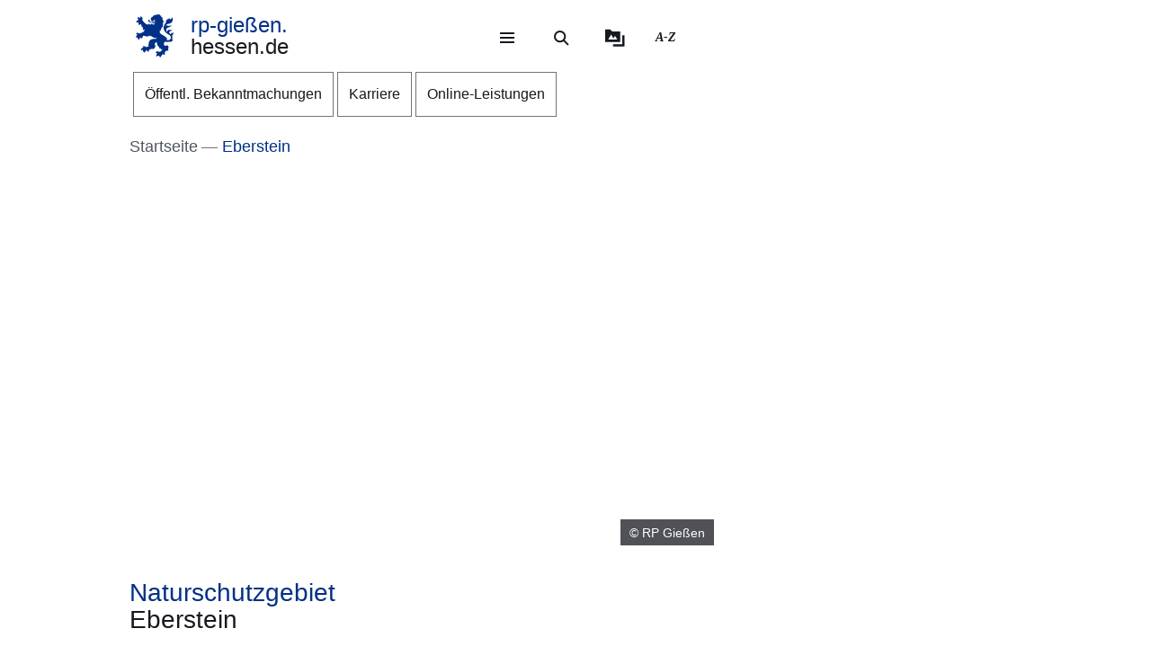

--- FILE ---
content_type: text/css
request_url: https://rp-giessen.hessen.de/sites/rp-giessen.hessen.de/files/css/css_xl8FScFXmbTQx85G_qjs6yzXNGqP4NXLtxdEJfzunvg.css?delta=3&language=de&theme=hw_radix_standard&include=eJxFjVEOwyAMQy9Ex5GiABkwUUBJWMvtRytt-_Oznmx0hXrBSWzxF40jVWKQ5jMWkIScawQ3VFsVKzrLYuMbkw08OpYHvvA06QDGkE8QxRqQw63S1euRIzxH9ZrvCW61TFBCIe7IKmanOkDeEbK_jAu3hduNZjkYGXuS7-O_eYzahytZEgUjU5R269bwB_JuV6Q
body_size: 57778
content:
/* @license GPL-2.0-or-later https://www.drupal.org/licensing/faq */
*,*::before,*::after{box-sizing:border-box}html{font-family:sans-serif;line-height:1.15;-webkit-text-size-adjust:100%;-webkit-tap-highlight-color:rgba(22,25,31,0)}article,aside,figcaption,figure,footer,header,hgroup,main,nav,section{display:block}body{margin:0;font-family:-apple-system,BlinkMacSystemFont,"Segoe UI",Roboto,"Helvetica Neue",Arial,"Noto Sans",sans-serif,"Apple Color Emoji","Segoe UI Emoji","Segoe UI Symbol","Noto Color Emoji";font-size:1rem;font-weight:400;line-height:1.5;color:#212529;text-align:left;background-color:#fff}[tabindex="-1"]:focus{outline:0 !important}hr{box-sizing:content-box;height:0;overflow:visible}h1,h2,h3,h4,h5,h6{margin-top:0;margin-bottom:.5rem}p{margin-top:0;margin-bottom:1.5rem}abbr[title],abbr[data-original-title]{text-decoration:underline;text-decoration:underline dotted;cursor:help;border-bottom:0;text-decoration-skip-ink:none}address{margin-bottom:1rem;font-style:normal;line-height:inherit}ol,ul,dl{margin-top:0;margin-bottom:1rem}ol ol,ul ul,ol ul,ul ol{margin-bottom:0}dt{font-weight:700}dd{margin-bottom:.5rem;margin-left:0}blockquote{margin:0 0 1rem}b,strong{font-weight:bolder}small{font-size:80%}sub,sup{position:relative;font-size:75%;line-height:0;vertical-align:baseline}sub{bottom:-.25em}sup{top:-.5em}a{color:#16191f;text-decoration:none;background-color:transparent}a:hover{color:var(--hw-standard);text-decoration:none}a:not([href]):not([tabindex]){color:inherit;text-decoration:none}a:not([href]):not([tabindex]):hover,a:not([href]):not([tabindex]):focus{color:inherit;text-decoration:none}a:not([href]):not([tabindex]):focus{outline:0}pre,code,kbd,samp{font-family:SFMono-Regular,Menlo,Monaco,Consolas,"Liberation Mono","Courier New",monospace;font-size:1em}pre{margin-top:0;margin-bottom:1rem;overflow:auto}figure{margin:0 0 1rem}img{vertical-align:middle;border-style:none}svg{overflow:hidden;vertical-align:middle}table{border-collapse:collapse}caption{padding-top:.75rem;padding-bottom:.75rem;color:#6c757d;text-align:left;caption-side:bottom}th{text-align:inherit}label{display:inline-block;margin-bottom:.5rem}button{border-radius:0}button:focus{outline:1px dotted;outline:5px auto -webkit-focus-ring-color}input,button,select,optgroup,textarea{margin:0;font-family:inherit;font-size:inherit;line-height:inherit}button,input{overflow:visible}button,select{text-transform:none}select{word-wrap:normal}button,[type="button"],[type="reset"],[type="submit"]{-webkit-appearance:button}button:not(:disabled),[type="button"]:not(:disabled),[type="reset"]:not(:disabled),[type="submit"]:not(:disabled){cursor:pointer}button::-moz-focus-inner,[type="button"]::-moz-focus-inner,[type="reset"]::-moz-focus-inner,[type="submit"]::-moz-focus-inner{padding:0;border-style:none}input[type="radio"],input[type="checkbox"]{box-sizing:border-box;padding:0}input[type="date"],input[type="time"],input[type="datetime-local"],input[type="month"]{-webkit-appearance:listbox}textarea{overflow:auto;resize:vertical}fieldset{min-width:0;padding:0;margin:0;border:0}legend{display:block;width:100%;max-width:100%;padding:0;margin-bottom:.5rem;font-size:1.5rem;line-height:inherit;color:inherit;white-space:normal}progress{vertical-align:baseline}[type="number"]::-webkit-inner-spin-button,[type="number"]::-webkit-outer-spin-button{height:auto}[type="search"]{outline-offset:-2px;-webkit-appearance:none}[type="search"]::-webkit-search-decoration{-webkit-appearance:none}::-webkit-file-upload-button{font:inherit;-webkit-appearance:button}output{display:inline-block}summary{display:list-item;cursor:pointer}template{display:none}[hidden]{display:none !important}.container{width:100%;padding-right:16px;padding-left:16px;margin-right:auto;margin-left:auto}@media (min-width:576px){.container{max-width:526px}}@media (min-width:768px){.container{max-width:700px}}@media (min-width:1024px){.container{max-width:1024px}}@media (min-width:1366px){.container{max-width:1105px}}@media (min-width:1440px){.container{max-width:1146px}}@media (min-width:1680px){.container{max-width:1380px}}@media (min-width:1920px){.container{max-width:1520px}}.container-fluid{width:100%;padding-right:16px;padding-left:16px;margin-right:auto;margin-left:auto}.row{display:flex;flex-wrap:wrap;margin-right:-16px;margin-left:-16px}.no-gutters{margin-right:0;margin-left:0}.no-gutters>.col,.no-gutters>[class*="col-"]{padding-right:0;padding-left:0}.col-1,.col-2,.col-3,.col-4,.col-5,.col-6,.col-7,.col-8,.col-9,.col-10,.col-11,.col-12,.col,.col-auto,.col-sm-1,.col-sm-2,.col-sm-3,.col-sm-4,.col-sm-5,.col-sm-6,.col-sm-7,.col-sm-8,.col-sm-9,.col-sm-10,.col-sm-11,.col-sm-12,.col-sm,.col-sm-auto,.col-md-1,.col-md-2,.col-md-3,.col-md-4,.col-md-5,.col-md-6,.col-md-7,.col-md-8,.col-md-9,.col-md-10,.col-md-11,.col-md-12,.col-md,.col-md-auto,.col-lg-1,.col-lg-2,.col-lg-3,.col-lg-4,.col-lg-5,.col-lg-6,.col-lg-7,.col-lg-8,.col-lg-9,.col-lg-10,.col-lg-11,.col-lg-12,.col-lg,.col-lg-auto,.col-xl-1,.col-xl-2,.col-xl-3,.col-xl-4,.col-xl-5,.col-xl-6,.col-xl-7,.col-xl-8,.col-xl-9,.col-xl-10,.col-xl-11,.col-xl-12,.col-xl,.col-xl-auto,.col-xxl-1,.col-xxl-2,.col-xxl-3,.col-xxl-4,.col-xxl-5,.col-xxl-6,.col-xxl-7,.col-xxl-8,.col-xxl-9,.col-xxl-10,.col-xxl-11,.col-xxl-12,.col-xxl,.col-xxl-auto,.col-xxxl-1,.col-xxxl-2,.col-xxxl-3,.col-xxxl-4,.col-xxxl-5,.col-xxxl-6,.col-xxxl-7,.col-xxxl-8,.col-xxxl-9,.col-xxxl-10,.col-xxxl-11,.col-xxxl-12,.col-xxxl,.col-xxxl-auto,.col-xxxxl-1,.col-xxxxl-2,.col-xxxxl-3,.col-xxxxl-4,.col-xxxxl-5,.col-xxxxl-6,.col-xxxxl-7,.col-xxxxl-8,.col-xxxxl-9,.col-xxxxl-10,.col-xxxxl-11,.col-xxxxl-12,.col-xxxxl,.col-xxxxl-auto{position:relative;width:100%;padding-right:16px;padding-left:16px}.col{flex-basis:0;flex-grow:1;max-width:100%}.col-auto{flex:0 0 auto;width:auto;max-width:100%}.col-1{flex:0 0 8.33333%;max-width:8.33333%}.col-2{flex:0 0 16.66667%;max-width:16.66667%}.col-3{flex:0 0 25%;max-width:25%}.col-4{flex:0 0 33.33333%;max-width:33.33333%}.col-5{flex:0 0 41.66667%;max-width:41.66667%}.col-6{flex:0 0 50%;max-width:50%}.col-7{flex:0 0 58.33333%;max-width:58.33333%}.col-8{flex:0 0 66.66667%;max-width:66.66667%}.col-9{flex:0 0 75%;max-width:75%}.col-10{flex:0 0 83.33333%;max-width:83.33333%}.col-11{flex:0 0 91.66667%;max-width:91.66667%}.col-12{flex:0 0 100%;max-width:100%}.order-first{order:-1}.order-last{order:13}.order-0{order:0}.order-1{order:1}.order-2{order:2}.order-3{order:3}.order-4{order:4}.order-5{order:5}.order-6{order:6}.order-7{order:7}.order-8{order:8}.order-9{order:9}.order-10{order:10}.order-11{order:11}.order-12{order:12}.offset-1{margin-left:8.33333%}.offset-2{margin-left:16.66667%}.offset-3{margin-left:25%}.offset-4{margin-left:33.33333%}.offset-5{margin-left:41.66667%}.offset-6{margin-left:50%}.offset-7{margin-left:58.33333%}.offset-8{margin-left:66.66667%}.offset-9{margin-left:75%}.offset-10{margin-left:83.33333%}.offset-11{margin-left:91.66667%}@media (min-width:576px){.col-sm{flex-basis:0;flex-grow:1;max-width:100%}.col-sm-auto{flex:0 0 auto;width:auto;max-width:100%}.col-sm-1{flex:0 0 8.33333%;max-width:8.33333%}.col-sm-2{flex:0 0 16.66667%;max-width:16.66667%}.col-sm-3{flex:0 0 25%;max-width:25%}.col-sm-4{flex:0 0 33.33333%;max-width:33.33333%}.col-sm-5{flex:0 0 41.66667%;max-width:41.66667%}.col-sm-6{flex:0 0 50%;max-width:50%}.col-sm-7{flex:0 0 58.33333%;max-width:58.33333%}.col-sm-8{flex:0 0 66.66667%;max-width:66.66667%}.col-sm-9{flex:0 0 75%;max-width:75%}.col-sm-10{flex:0 0 83.33333%;max-width:83.33333%}.col-sm-11{flex:0 0 91.66667%;max-width:91.66667%}.col-sm-12{flex:0 0 100%;max-width:100%}.order-sm-first{order:-1}.order-sm-last{order:13}.order-sm-0{order:0}.order-sm-1{order:1}.order-sm-2{order:2}.order-sm-3{order:3}.order-sm-4{order:4}.order-sm-5{order:5}.order-sm-6{order:6}.order-sm-7{order:7}.order-sm-8{order:8}.order-sm-9{order:9}.order-sm-10{order:10}.order-sm-11{order:11}.order-sm-12{order:12}.offset-sm-0{margin-left:0}.offset-sm-1{margin-left:8.33333%}.offset-sm-2{margin-left:16.66667%}.offset-sm-3{margin-left:25%}.offset-sm-4{margin-left:33.33333%}.offset-sm-5{margin-left:41.66667%}.offset-sm-6{margin-left:50%}.offset-sm-7{margin-left:58.33333%}.offset-sm-8{margin-left:66.66667%}.offset-sm-9{margin-left:75%}.offset-sm-10{margin-left:83.33333%}.offset-sm-11{margin-left:91.66667%}}@media (min-width:768px){.col-md{flex-basis:0;flex-grow:1;max-width:100%}.col-md-auto{flex:0 0 auto;width:auto;max-width:100%}.col-md-1{flex:0 0 8.33333%;max-width:8.33333%}.col-md-2{flex:0 0 16.66667%;max-width:16.66667%}.col-md-3{flex:0 0 25%;max-width:25%}.col-md-4{flex:0 0 33.33333%;max-width:33.33333%}.col-md-5{flex:0 0 41.66667%;max-width:41.66667%}.col-md-6{flex:0 0 50%;max-width:50%}.col-md-7{flex:0 0 58.33333%;max-width:58.33333%}.col-md-8{flex:0 0 66.66667%;max-width:66.66667%}.col-md-9{flex:0 0 75%;max-width:75%}.col-md-10{flex:0 0 83.33333%;max-width:83.33333%}.col-md-11{flex:0 0 91.66667%;max-width:91.66667%}.col-md-12{flex:0 0 100%;max-width:100%}.order-md-first{order:-1}.order-md-last{order:13}.order-md-0{order:0}.order-md-1{order:1}.order-md-2{order:2}.order-md-3{order:3}.order-md-4{order:4}.order-md-5{order:5}.order-md-6{order:6}.order-md-7{order:7}.order-md-8{order:8}.order-md-9{order:9}.order-md-10{order:10}.order-md-11{order:11}.order-md-12{order:12}.offset-md-0{margin-left:0}.offset-md-1{margin-left:8.33333%}.offset-md-2{margin-left:16.66667%}.offset-md-3{margin-left:25%}.offset-md-4{margin-left:33.33333%}.offset-md-5{margin-left:41.66667%}.offset-md-6{margin-left:50%}.offset-md-7{margin-left:58.33333%}.offset-md-8{margin-left:66.66667%}.offset-md-9{margin-left:75%}.offset-md-10{margin-left:83.33333%}.offset-md-11{margin-left:91.66667%}}@media (min-width:1024px){.col-lg{flex-basis:0;flex-grow:1;max-width:100%}.col-lg-auto{flex:0 0 auto;width:auto;max-width:100%}.col-lg-1{flex:0 0 8.33333%;max-width:8.33333%}.col-lg-2{flex:0 0 16.66667%;max-width:16.66667%}.col-lg-3{flex:0 0 25%;max-width:25%}.col-lg-4{flex:0 0 33.33333%;max-width:33.33333%}.col-lg-5{flex:0 0 41.66667%;max-width:41.66667%}.col-lg-6{flex:0 0 50%;max-width:50%}.col-lg-7{flex:0 0 58.33333%;max-width:58.33333%}.col-lg-8{flex:0 0 66.66667%;max-width:66.66667%}.col-lg-9{flex:0 0 75%;max-width:75%}.col-lg-10{flex:0 0 83.33333%;max-width:83.33333%}.col-lg-11{flex:0 0 91.66667%;max-width:91.66667%}.col-lg-12{flex:0 0 100%;max-width:100%}.order-lg-first{order:-1}.order-lg-last{order:13}.order-lg-0{order:0}.order-lg-1{order:1}.order-lg-2{order:2}.order-lg-3{order:3}.order-lg-4{order:4}.order-lg-5{order:5}.order-lg-6{order:6}.order-lg-7{order:7}.order-lg-8{order:8}.order-lg-9{order:9}.order-lg-10{order:10}.order-lg-11{order:11}.order-lg-12{order:12}.offset-lg-0{margin-left:0}.offset-lg-1{margin-left:8.33333%}.offset-lg-2{margin-left:16.66667%}.offset-lg-3{margin-left:25%}.offset-lg-4{margin-left:33.33333%}.offset-lg-5{margin-left:41.66667%}.offset-lg-6{margin-left:50%}.offset-lg-7{margin-left:58.33333%}.offset-lg-8{margin-left:66.66667%}.offset-lg-9{margin-left:75%}.offset-lg-10{margin-left:83.33333%}.offset-lg-11{margin-left:91.66667%}}@media (min-width:1366px){.col-xl{flex-basis:0;flex-grow:1;max-width:100%}.col-xl-auto{flex:0 0 auto;width:auto;max-width:100%}.col-xl-1{flex:0 0 8.33333%;max-width:8.33333%}.col-xl-2{flex:0 0 16.66667%;max-width:16.66667%}.col-xl-3{flex:0 0 25%;max-width:25%}.col-xl-4{flex:0 0 33.33333%;max-width:33.33333%}.col-xl-5{flex:0 0 41.66667%;max-width:41.66667%}.col-xl-6{flex:0 0 50%;max-width:50%}.col-xl-7{flex:0 0 58.33333%;max-width:58.33333%}.col-xl-8{flex:0 0 66.66667%;max-width:66.66667%}.col-xl-9{flex:0 0 75%;max-width:75%}.col-xl-10{flex:0 0 83.33333%;max-width:83.33333%}.col-xl-11{flex:0 0 91.66667%;max-width:91.66667%}.col-xl-12{flex:0 0 100%;max-width:100%}.order-xl-first{order:-1}.order-xl-last{order:13}.order-xl-0{order:0}.order-xl-1{order:1}.order-xl-2{order:2}.order-xl-3{order:3}.order-xl-4{order:4}.order-xl-5{order:5}.order-xl-6{order:6}.order-xl-7{order:7}.order-xl-8{order:8}.order-xl-9{order:9}.order-xl-10{order:10}.order-xl-11{order:11}.order-xl-12{order:12}.offset-xl-0{margin-left:0}.offset-xl-1{margin-left:8.33333%}.offset-xl-2{margin-left:16.66667%}.offset-xl-3{margin-left:25%}.offset-xl-4{margin-left:33.33333%}.offset-xl-5{margin-left:41.66667%}.offset-xl-6{margin-left:50%}.offset-xl-7{margin-left:58.33333%}.offset-xl-8{margin-left:66.66667%}.offset-xl-9{margin-left:75%}.offset-xl-10{margin-left:83.33333%}.offset-xl-11{margin-left:91.66667%}}@media (min-width:1440px){.col-xxl{flex-basis:0;flex-grow:1;max-width:100%}.col-xxl-auto{flex:0 0 auto;width:auto;max-width:100%}.col-xxl-1{flex:0 0 8.33333%;max-width:8.33333%}.col-xxl-2{flex:0 0 16.66667%;max-width:16.66667%}.col-xxl-3{flex:0 0 25%;max-width:25%}.col-xxl-4{flex:0 0 33.33333%;max-width:33.33333%}.col-xxl-5{flex:0 0 41.66667%;max-width:41.66667%}.col-xxl-6{flex:0 0 50%;max-width:50%}.col-xxl-7{flex:0 0 58.33333%;max-width:58.33333%}.col-xxl-8{flex:0 0 66.66667%;max-width:66.66667%}.col-xxl-9{flex:0 0 75%;max-width:75%}.col-xxl-10{flex:0 0 83.33333%;max-width:83.33333%}.col-xxl-11{flex:0 0 91.66667%;max-width:91.66667%}.col-xxl-12{flex:0 0 100%;max-width:100%}.order-xxl-first{order:-1}.order-xxl-last{order:13}.order-xxl-0{order:0}.order-xxl-1{order:1}.order-xxl-2{order:2}.order-xxl-3{order:3}.order-xxl-4{order:4}.order-xxl-5{order:5}.order-xxl-6{order:6}.order-xxl-7{order:7}.order-xxl-8{order:8}.order-xxl-9{order:9}.order-xxl-10{order:10}.order-xxl-11{order:11}.order-xxl-12{order:12}.offset-xxl-0{margin-left:0}.offset-xxl-1{margin-left:8.33333%}.offset-xxl-2{margin-left:16.66667%}.offset-xxl-3{margin-left:25%}.offset-xxl-4{margin-left:33.33333%}.offset-xxl-5{margin-left:41.66667%}.offset-xxl-6{margin-left:50%}.offset-xxl-7{margin-left:58.33333%}.offset-xxl-8{margin-left:66.66667%}.offset-xxl-9{margin-left:75%}.offset-xxl-10{margin-left:83.33333%}.offset-xxl-11{margin-left:91.66667%}}@media (min-width:1680px){.col-xxxl{flex-basis:0;flex-grow:1;max-width:100%}.col-xxxl-auto{flex:0 0 auto;width:auto;max-width:100%}.col-xxxl-1{flex:0 0 8.33333%;max-width:8.33333%}.col-xxxl-2{flex:0 0 16.66667%;max-width:16.66667%}.col-xxxl-3{flex:0 0 25%;max-width:25%}.col-xxxl-4{flex:0 0 33.33333%;max-width:33.33333%}.col-xxxl-5{flex:0 0 41.66667%;max-width:41.66667%}.col-xxxl-6{flex:0 0 50%;max-width:50%}.col-xxxl-7{flex:0 0 58.33333%;max-width:58.33333%}.col-xxxl-8{flex:0 0 66.66667%;max-width:66.66667%}.col-xxxl-9{flex:0 0 75%;max-width:75%}.col-xxxl-10{flex:0 0 83.33333%;max-width:83.33333%}.col-xxxl-11{flex:0 0 91.66667%;max-width:91.66667%}.col-xxxl-12{flex:0 0 100%;max-width:100%}.order-xxxl-first{order:-1}.order-xxxl-last{order:13}.order-xxxl-0{order:0}.order-xxxl-1{order:1}.order-xxxl-2{order:2}.order-xxxl-3{order:3}.order-xxxl-4{order:4}.order-xxxl-5{order:5}.order-xxxl-6{order:6}.order-xxxl-7{order:7}.order-xxxl-8{order:8}.order-xxxl-9{order:9}.order-xxxl-10{order:10}.order-xxxl-11{order:11}.order-xxxl-12{order:12}.offset-xxxl-0{margin-left:0}.offset-xxxl-1{margin-left:8.33333%}.offset-xxxl-2{margin-left:16.66667%}.offset-xxxl-3{margin-left:25%}.offset-xxxl-4{margin-left:33.33333%}.offset-xxxl-5{margin-left:41.66667%}.offset-xxxl-6{margin-left:50%}.offset-xxxl-7{margin-left:58.33333%}.offset-xxxl-8{margin-left:66.66667%}.offset-xxxl-9{margin-left:75%}.offset-xxxl-10{margin-left:83.33333%}.offset-xxxl-11{margin-left:91.66667%}}@media (min-width:1920px){.col-xxxxl{flex-basis:0;flex-grow:1;max-width:100%}.col-xxxxl-auto{flex:0 0 auto;width:auto;max-width:100%}.col-xxxxl-1{flex:0 0 8.33333%;max-width:8.33333%}.col-xxxxl-2{flex:0 0 16.66667%;max-width:16.66667%}.col-xxxxl-3{flex:0 0 25%;max-width:25%}.col-xxxxl-4{flex:0 0 33.33333%;max-width:33.33333%}.col-xxxxl-5{flex:0 0 41.66667%;max-width:41.66667%}.col-xxxxl-6{flex:0 0 50%;max-width:50%}.col-xxxxl-7{flex:0 0 58.33333%;max-width:58.33333%}.col-xxxxl-8{flex:0 0 66.66667%;max-width:66.66667%}.col-xxxxl-9{flex:0 0 75%;max-width:75%}.col-xxxxl-10{flex:0 0 83.33333%;max-width:83.33333%}.col-xxxxl-11{flex:0 0 91.66667%;max-width:91.66667%}.col-xxxxl-12{flex:0 0 100%;max-width:100%}.order-xxxxl-first{order:-1}.order-xxxxl-last{order:13}.order-xxxxl-0{order:0}.order-xxxxl-1{order:1}.order-xxxxl-2{order:2}.order-xxxxl-3{order:3}.order-xxxxl-4{order:4}.order-xxxxl-5{order:5}.order-xxxxl-6{order:6}.order-xxxxl-7{order:7}.order-xxxxl-8{order:8}.order-xxxxl-9{order:9}.order-xxxxl-10{order:10}.order-xxxxl-11{order:11}.order-xxxxl-12{order:12}.offset-xxxxl-0{margin-left:0}.offset-xxxxl-1{margin-left:8.33333%}.offset-xxxxl-2{margin-left:16.66667%}.offset-xxxxl-3{margin-left:25%}.offset-xxxxl-4{margin-left:33.33333%}.offset-xxxxl-5{margin-left:41.66667%}.offset-xxxxl-6{margin-left:50%}.offset-xxxxl-7{margin-left:58.33333%}.offset-xxxxl-8{margin-left:66.66667%}.offset-xxxxl-9{margin-left:75%}.offset-xxxxl-10{margin-left:83.33333%}.offset-xxxxl-11{margin-left:91.66667%}}.form-control,select.form-select,.select-field-wrapper .styledSelect{display:block;width:100%;height:calc(1.5em + .75rem + 2px);padding:.375rem .75rem;font-family:"RocGroteskRegular",sans-serif;font-size:1rem;font-weight:400;line-height:1.5;color:#515760;background-color:#fff;background-clip:padding-box;border:1px solid #bec0c3;border-radius:0;box-shadow:0 0 0 transparent;transition:none}@media (prefers-reduced-motion:reduce){.form-control,select.form-select,.select-field-wrapper .styledSelect{transition:none}}.form-control::-ms-expand,select.form-select::-ms-expand,.select-field-wrapper .styledSelect::-ms-expand{background-color:transparent;border:0}.form-control:focus,select.form-select:focus,.select-field-wrapper .styledSelect:focus{color:#515760;background-color:#fff;border-color:#eef2ee;outline:0;box-shadow:0 0 0 transparent,0 0 0 .125rem var(--hw-focus,#f1b709)}.form-control::placeholder,select.form-select::placeholder,.select-field-wrapper .styledSelect::placeholder{color:#6c757d;opacity:1}.form-control:disabled,select.form-select:disabled,.select-field-wrapper .styledSelect:disabled,.form-control[readonly],select.form-select[readonly],.select-field-wrapper .styledSelect[readonly]{background-color:#e9ecef;opacity:1}select.form-control:focus::-ms-value,select.form-select:focus::-ms-value,.select-field-wrapper select.styledSelect:focus::-ms-value{color:#515760;background-color:#fff}.form-control-file,.form-control-range{display:block;width:100%}.col-form-label{padding-top:calc(.375rem + 1px);padding-bottom:calc(.375rem + 1px);margin-bottom:0;font-size:inherit;line-height:1.5}.col-form-label-lg{padding-top:calc(.5rem + 1px);padding-bottom:calc(.5rem + 1px);font-size:1.25rem;line-height:1.5}.col-form-label-sm{padding-top:calc(.25rem + 1px);padding-bottom:calc(.25rem + 1px);font-size:1rem;line-height:1.5}.form-control-plaintext{display:block;width:100%;padding-top:.375rem;padding-bottom:.375rem;margin-bottom:0;line-height:1.5;color:#212529;background-color:transparent;border:solid transparent;border-width:1px 0}.form-control-plaintext.form-control-sm,.form-control-plaintext.form-control-lg{padding-right:0;padding-left:0}.form-control-sm{height:calc(1.5em + .5rem + 2px);padding:.25rem .5rem;font-size:1rem;line-height:1.5;border-radius:0}.form-control-lg{height:calc(1.5em + 1rem + 2px);padding:.5rem 1rem;font-size:1.25rem;line-height:1.5;border-radius:0}select.form-control[size],select.form-select[size],.select-field-wrapper select.styledSelect[size],select.form-control[multiple],select.form-select[multiple],.select-field-wrapper select.styledSelect[multiple]{height:auto}textarea.form-control,.select-field-wrapper textarea.styledSelect{height:auto}.form-group{margin-bottom:1rem}.form-text{display:block;margin-top:.25rem}.form-row{display:flex;flex-wrap:wrap;margin-right:-5px;margin-left:-5px}.form-row>.col,.form-row>[class*="col-"]{padding-right:5px;padding-left:5px}.form-check{position:relative;display:block;padding-left:1.45rem}.form-check-input{position:absolute;margin-top:.4rem;margin-left:-1.45rem}.form-check-input:disabled ~ .form-check-label{color:#6c757d}.form-check-label{margin-bottom:0}.form-check-inline{display:inline-flex;align-items:center;padding-left:0;margin-right:.75rem}.form-check-inline .form-check-input{position:static;margin-top:0;margin-right:.3125rem;margin-left:0}.valid-feedback{display:none;width:100%;margin-top:.25rem;font-size:80%;color:#28a745}.valid-tooltip{position:absolute;top:100%;z-index:5;display:none;max-width:100%;padding:.25rem .5rem;margin-top:.1rem;font-size:.875rem;line-height:1.5;color:#fff;background-color:rgba(40,167,69,0.9);border-radius:.25rem}.was-validated .form-control:valid,.was-validated select.form-select:valid,.was-validated .select-field-wrapper .styledSelect:valid,.select-field-wrapper .was-validated .styledSelect:valid,.form-control.is-valid,select.is-valid.form-select,.select-field-wrapper .is-valid.styledSelect{border-color:#28a745;padding-right:calc(1.5em + .75rem);background-image:url("data:image/svg+xml,%3csvg xmlns='http://www.w3.org/2000/svg' viewBox='0 0 8 8'%3e%3cpath fill='%2328a745' d='M2.3 6.73L.6 4.53c-.4-1.04.46-1.4 1.1-.8l1.1 1.4 3.4-3.8c.6-.63 1.6-.27 1.2.7l-4 4.6c-.43.5-.8.4-1.1.1z'/%3e%3c/svg%3e");background-repeat:no-repeat;background-position:center right calc(.375em + .1875rem);background-size:calc(.75em + .375rem) calc(.75em + .375rem)}.was-validated .form-control:valid:focus,.was-validated select.form-select:valid:focus,.was-validated .select-field-wrapper .styledSelect:valid:focus,.select-field-wrapper .was-validated .styledSelect:valid:focus,.form-control.is-valid:focus,select.is-valid.form-select:focus,.select-field-wrapper .is-valid.styledSelect:focus{border-color:#28a745;box-shadow:0 0 0 .125rem rgba(40,167,69,0.25)}.was-validated .form-control:valid ~ .valid-feedback,.was-validated select.form-select:valid ~ .valid-feedback,.was-validated .select-field-wrapper .styledSelect:valid ~ .valid-feedback,.select-field-wrapper .was-validated .styledSelect:valid ~ .valid-feedback,.was-validated .form-control:valid ~ .valid-tooltip,.was-validated select.form-select:valid ~ .valid-tooltip,.was-validated .select-field-wrapper .styledSelect:valid ~ .valid-tooltip,.select-field-wrapper .was-validated .styledSelect:valid ~ .valid-tooltip,.form-control.is-valid ~ .valid-feedback,select.is-valid.form-select ~ .valid-feedback,.select-field-wrapper .is-valid.styledSelect ~ .valid-feedback,.form-control.is-valid ~ .valid-tooltip,select.is-valid.form-select ~ .valid-tooltip,.select-field-wrapper .is-valid.styledSelect ~ .valid-tooltip{display:block}.was-validated textarea.form-control:valid,.was-validated .select-field-wrapper textarea.styledSelect:valid,.select-field-wrapper .was-validated textarea.styledSelect:valid,textarea.form-control.is-valid,.select-field-wrapper textarea.is-valid.styledSelect{padding-right:calc(1.5em + .75rem);background-position:top calc(.375em + .1875rem) right calc(.375em + .1875rem)}.was-validated .custom-select:valid,.custom-select.is-valid{border-color:#28a745;padding-right:calc((1em + .75rem) * 3 / 4 + 1.75rem);background:url("data:image/svg+xml,%3csvg xmlns='http://www.w3.org/2000/svg' viewBox='0 0 4 5'%3e%3cpath fill='%23343a40' d='M2 0L0 2h4zm0 5L0 3h4z'/%3e%3c/svg%3e") no-repeat right .75rem center/8px 10px,url("data:image/svg+xml,%3csvg xmlns='http://www.w3.org/2000/svg' viewBox='0 0 8 8'%3e%3cpath fill='%2328a745' d='M2.3 6.73L.6 4.53c-.4-1.04.46-1.4 1.1-.8l1.1 1.4 3.4-3.8c.6-.63 1.6-.27 1.2.7l-4 4.6c-.43.5-.8.4-1.1.1z'/%3e%3c/svg%3e") #fff no-repeat center right 1.75rem/calc(.75em + .375rem) calc(.75em + .375rem)}.was-validated .custom-select:valid:focus,.custom-select.is-valid:focus{border-color:#28a745;box-shadow:0 0 0 .125rem rgba(40,167,69,0.25)}.was-validated .custom-select:valid ~ .valid-feedback,.was-validated .custom-select:valid ~ .valid-tooltip,.custom-select.is-valid ~ .valid-feedback,.custom-select.is-valid ~ .valid-tooltip{display:block}.was-validated .form-control-file:valid ~ .valid-feedback,.was-validated .form-control-file:valid ~ .valid-tooltip,.form-control-file.is-valid ~ .valid-feedback,.form-control-file.is-valid ~ .valid-tooltip{display:block}.was-validated .form-check-input:valid ~ .form-check-label,.form-check-input.is-valid ~ .form-check-label{color:#28a745}.was-validated .form-check-input:valid ~ .valid-feedback,.was-validated .form-check-input:valid ~ .valid-tooltip,.form-check-input.is-valid ~ .valid-feedback,.form-check-input.is-valid ~ .valid-tooltip{display:block}.was-validated .custom-control-input:valid ~ .custom-control-label,.custom-control-input.is-valid ~ .custom-control-label{color:#28a745}.was-validated .custom-control-input:valid ~ .custom-control-label::before,.custom-control-input.is-valid ~ .custom-control-label::before{border-color:#28a745}.was-validated .custom-control-input:valid ~ .valid-feedback,.was-validated .custom-control-input:valid ~ .valid-tooltip,.custom-control-input.is-valid ~ .valid-feedback,.custom-control-input.is-valid ~ .valid-tooltip{display:block}.was-validated .custom-control-input:valid:checked ~ .custom-control-label::before,.custom-control-input.is-valid:checked ~ .custom-control-label::before{border-color:#34ce57;background-color:#34ce57}.was-validated .custom-control-input:valid:focus ~ .custom-control-label::before,.custom-control-input.is-valid:focus ~ .custom-control-label::before{box-shadow:0 0 0 .125rem rgba(40,167,69,0.25)}.was-validated .custom-control-input:valid:focus:not(:checked) ~ .custom-control-label::before,.custom-control-input.is-valid:focus:not(:checked) ~ .custom-control-label::before{border-color:#28a745}.was-validated .custom-file-input:valid ~ .custom-file-label,.custom-file-input.is-valid ~ .custom-file-label{border-color:#28a745}.was-validated .custom-file-input:valid ~ .valid-feedback,.was-validated .custom-file-input:valid ~ .valid-tooltip,.custom-file-input.is-valid ~ .valid-feedback,.custom-file-input.is-valid ~ .valid-tooltip{display:block}.was-validated .custom-file-input:valid:focus ~ .custom-file-label,.custom-file-input.is-valid:focus ~ .custom-file-label{border-color:#28a745;box-shadow:0 0 0 .125rem rgba(40,167,69,0.25)}.invalid-feedback{display:none;width:100%;margin-top:.25rem;font-size:80%;color:#dc3545}.invalid-tooltip{position:absolute;top:100%;z-index:5;display:none;max-width:100%;padding:.25rem .5rem;margin-top:.1rem;font-size:.875rem;line-height:1.5;color:#fff;background-color:rgba(220,53,69,0.9);border-radius:.25rem}.was-validated .form-control:invalid,.was-validated select.form-select:invalid,.was-validated .select-field-wrapper .styledSelect:invalid,.select-field-wrapper .was-validated .styledSelect:invalid,.form-control.is-invalid,select.is-invalid.form-select,.select-field-wrapper .is-invalid.styledSelect{border-color:#dc3545;padding-right:calc(1.5em + .75rem);background-image:url("data:image/svg+xml,%3csvg xmlns='http://www.w3.org/2000/svg' fill='%23dc3545' viewBox='-2 -2 7 7'%3e%3cpath stroke='%23dc3545' d='M0 0l3 3m0-3L0 3'/%3e%3ccircle r='.5'/%3e%3ccircle cx='3' r='.5'/%3e%3ccircle cy='3' r='.5'/%3e%3ccircle cx='3' cy='3' r='.5'/%3e%3c/svg%3E");background-repeat:no-repeat;background-position:center right calc(.375em + .1875rem);background-size:calc(.75em + .375rem) calc(.75em + .375rem)}.was-validated .form-control:invalid:focus,.was-validated select.form-select:invalid:focus,.was-validated .select-field-wrapper .styledSelect:invalid:focus,.select-field-wrapper .was-validated .styledSelect:invalid:focus,.form-control.is-invalid:focus,select.is-invalid.form-select:focus,.select-field-wrapper .is-invalid.styledSelect:focus{border-color:#dc3545;box-shadow:0 0 0 .125rem rgba(220,53,69,0.25)}.was-validated .form-control:invalid ~ .invalid-feedback,.was-validated select.form-select:invalid ~ .invalid-feedback,.was-validated .select-field-wrapper .styledSelect:invalid ~ .invalid-feedback,.select-field-wrapper .was-validated .styledSelect:invalid ~ .invalid-feedback,.was-validated .form-control:invalid ~ .invalid-tooltip,.was-validated select.form-select:invalid ~ .invalid-tooltip,.was-validated .select-field-wrapper .styledSelect:invalid ~ .invalid-tooltip,.select-field-wrapper .was-validated .styledSelect:invalid ~ .invalid-tooltip,.form-control.is-invalid ~ .invalid-feedback,select.is-invalid.form-select ~ .invalid-feedback,.select-field-wrapper .is-invalid.styledSelect ~ .invalid-feedback,.form-control.is-invalid ~ .invalid-tooltip,select.is-invalid.form-select ~ .invalid-tooltip,.select-field-wrapper .is-invalid.styledSelect ~ .invalid-tooltip{display:block}.was-validated textarea.form-control:invalid,.was-validated .select-field-wrapper textarea.styledSelect:invalid,.select-field-wrapper .was-validated textarea.styledSelect:invalid,textarea.form-control.is-invalid,.select-field-wrapper textarea.is-invalid.styledSelect{padding-right:calc(1.5em + .75rem);background-position:top calc(.375em + .1875rem) right calc(.375em + .1875rem)}.was-validated .custom-select:invalid,.custom-select.is-invalid{border-color:#dc3545;padding-right:calc((1em + .75rem) * 3 / 4 + 1.75rem);background:url("data:image/svg+xml,%3csvg xmlns='http://www.w3.org/2000/svg' viewBox='0 0 4 5'%3e%3cpath fill='%23343a40' d='M2 0L0 2h4zm0 5L0 3h4z'/%3e%3c/svg%3e") no-repeat right .75rem center/8px 10px,url("data:image/svg+xml,%3csvg xmlns='http://www.w3.org/2000/svg' fill='%23dc3545' viewBox='-2 -2 7 7'%3e%3cpath stroke='%23dc3545' d='M0 0l3 3m0-3L0 3'/%3e%3ccircle r='.5'/%3e%3ccircle cx='3' r='.5'/%3e%3ccircle cy='3' r='.5'/%3e%3ccircle cx='3' cy='3' r='.5'/%3e%3c/svg%3E") #fff no-repeat center right 1.75rem/calc(.75em + .375rem) calc(.75em + .375rem)}.was-validated .custom-select:invalid:focus,.custom-select.is-invalid:focus{border-color:#dc3545;box-shadow:0 0 0 .125rem rgba(220,53,69,0.25)}.was-validated .custom-select:invalid ~ .invalid-feedback,.was-validated .custom-select:invalid ~ .invalid-tooltip,.custom-select.is-invalid ~ .invalid-feedback,.custom-select.is-invalid ~ .invalid-tooltip{display:block}.was-validated .form-control-file:invalid ~ .invalid-feedback,.was-validated .form-control-file:invalid ~ .invalid-tooltip,.form-control-file.is-invalid ~ .invalid-feedback,.form-control-file.is-invalid ~ .invalid-tooltip{display:block}.was-validated .form-check-input:invalid ~ .form-check-label,.form-check-input.is-invalid ~ .form-check-label{color:#dc3545}.was-validated .form-check-input:invalid ~ .invalid-feedback,.was-validated .form-check-input:invalid ~ .invalid-tooltip,.form-check-input.is-invalid ~ .invalid-feedback,.form-check-input.is-invalid ~ .invalid-tooltip{display:block}.was-validated .custom-control-input:invalid ~ .custom-control-label,.custom-control-input.is-invalid ~ .custom-control-label{color:#dc3545}.was-validated .custom-control-input:invalid ~ .custom-control-label::before,.custom-control-input.is-invalid ~ .custom-control-label::before{border-color:#dc3545}.was-validated .custom-control-input:invalid ~ .invalid-feedback,.was-validated .custom-control-input:invalid ~ .invalid-tooltip,.custom-control-input.is-invalid ~ .invalid-feedback,.custom-control-input.is-invalid ~ .invalid-tooltip{display:block}.was-validated .custom-control-input:invalid:checked ~ .custom-control-label::before,.custom-control-input.is-invalid:checked ~ .custom-control-label::before{border-color:#e4606d;background-color:#e4606d}.was-validated .custom-control-input:invalid:focus ~ .custom-control-label::before,.custom-control-input.is-invalid:focus ~ .custom-control-label::before{box-shadow:0 0 0 .125rem rgba(220,53,69,0.25)}.was-validated .custom-control-input:invalid:focus:not(:checked) ~ .custom-control-label::before,.custom-control-input.is-invalid:focus:not(:checked) ~ .custom-control-label::before{border-color:#dc3545}.was-validated .custom-file-input:invalid ~ .custom-file-label,.custom-file-input.is-invalid ~ .custom-file-label{border-color:#dc3545}.was-validated .custom-file-input:invalid ~ .invalid-feedback,.was-validated .custom-file-input:invalid ~ .invalid-tooltip,.custom-file-input.is-invalid ~ .invalid-feedback,.custom-file-input.is-invalid ~ .invalid-tooltip{display:block}.was-validated .custom-file-input:invalid:focus ~ .custom-file-label,.custom-file-input.is-invalid:focus ~ .custom-file-label{border-color:#dc3545;box-shadow:0 0 0 .125rem rgba(220,53,69,0.25)}.form-inline{display:flex;flex-flow:row wrap;align-items:center}.form-inline .form-check{width:100%}@media (min-width:576px){.form-inline label{display:flex;align-items:center;justify-content:center;margin-bottom:0}.form-inline .form-group{display:flex;flex:0 0 auto;flex-flow:row wrap;align-items:center;margin-bottom:0}.form-inline .form-control,.form-inline select.form-select,.form-inline .select-field-wrapper .styledSelect,.select-field-wrapper .form-inline .styledSelect{display:inline-block;width:auto;vertical-align:middle}.form-inline .form-control-plaintext{display:inline-block}.form-inline .input-group,.form-inline .custom-select{width:auto}.form-inline .form-check{display:flex;align-items:center;justify-content:center;width:auto;padding-left:0}.form-inline .form-check-input{position:relative;flex-shrink:0;margin-top:0;margin-right:.25rem;margin-left:0}.form-inline .custom-control{align-items:center;justify-content:center}.form-inline .custom-control-label{margin-bottom:0}}.btn,a.basic_cart-get-quantity{display:inline-block;font-weight:400;color:#212529;text-align:center;vertical-align:middle;user-select:none;background-color:transparent;border:1px solid transparent;padding:.75rem .75rem;font-size:1rem;line-height:1.5;border-radius:.25rem;transition:color 0.15s ease-in-out,background-color 0.15s ease-in-out,border-color 0.15s ease-in-out,box-shadow 0.15s ease-in-out}@media (prefers-reduced-motion:reduce){.btn,a.basic_cart-get-quantity{transition:none}}.btn:hover,a.basic_cart-get-quantity:hover{color:#212529;text-decoration:none}.btn:focus,a.basic_cart-get-quantity:focus,.btn.focus,a.focus.basic_cart-get-quantity{outline:0;box-shadow:none}.btn.disabled,a.disabled.basic_cart-get-quantity,.btn:disabled,a.basic_cart-get-quantity:disabled{opacity:.65;box-shadow:none}.btn:not(:disabled):not(.disabled):active,.btn.active:not(:disabled):not(.disabled),a.active.basic_cart-get-quantity:not(:disabled):not(.disabled),.btn.is-active:not(:disabled):not(.disabled),a.is-active.basic_cart-get-quantity:not(:disabled):not(.disabled),a.basic_cart-get-quantity:not(:disabled):not(.disabled):active,.btn:not(:disabled):not(.disabled).active,a.basic_cart-get-quantity:not(:disabled):not(.disabled).active{box-shadow:none}a.btn.disabled,a.disabled.basic_cart-get-quantity,fieldset:disabled a.btn,fieldset:disabled a.basic_cart-get-quantity{pointer-events:none}.btn-secondary{color:#212529;background-color:#eef2ee;border-color:#eef2ee;box-shadow:none}.btn-secondary:hover{color:#212529;background-color:#d8e1d8;border-color:#d1dcd1}.btn-secondary:focus,.btn-secondary.focus{box-shadow:none,0 0 0 .2rem rgba(207,211,208,0.5)}.btn-secondary.disabled,.btn-secondary:disabled{color:#212529;background-color:#eef2ee;border-color:#eef2ee}.btn-secondary:not(:disabled):not(.disabled):active,.btn-secondary:not(:disabled):not(.disabled).active,.show>.btn-secondary.dropdown-toggle{color:#212529;background-color:#d1dcd1;border-color:#cad6ca}.btn-secondary:not(:disabled):not(.disabled):active:focus,.btn-secondary:not(:disabled):not(.disabled).active:focus,.show>.btn-secondary.dropdown-toggle:focus{box-shadow:0 0 0 .2rem rgba(207,211,208,0.5)}.btn-success,.basic-cart-update-btn.btn-success{color:#fff;background-color:#64ad6a;border-color:#64ad6a;box-shadow:none}.btn-success:hover{color:#fff;background-color:#519a57;border-color:#4d9152}.btn-success:focus,.btn-success.focus{box-shadow:none,0 0 0 .2rem rgba(123,185,128,0.5)}.btn-success.disabled,.btn-success:disabled{color:#fff;background-color:#64ad6a;border-color:#64ad6a}.btn-success:not(:disabled):not(.disabled):active,.btn-success:not(:disabled):not(.disabled).active,.show>.btn-success.dropdown-toggle{color:#fff;background-color:#4d9152;border-color:#48894e}.btn-success:not(:disabled):not(.disabled):active:focus,.btn-success:not(:disabled):not(.disabled).active:focus,.show>.btn-success.dropdown-toggle:focus{box-shadow:0 0 0 .2rem rgba(123,185,128,0.5)}.btn-info{color:#fff;background-color:#17a2b8;border-color:#17a2b8;box-shadow:none}.btn-info:hover{color:#fff;background-color:#138496;border-color:#117a8b}.btn-info:focus,.btn-info.focus{box-shadow:none,0 0 0 .2rem rgba(58,176,195,0.5)}.btn-info.disabled,.btn-info:disabled{color:#fff;background-color:#17a2b8;border-color:#17a2b8}.btn-info:not(:disabled):not(.disabled):active,.btn-info:not(:disabled):not(.disabled).active,.show>.btn-info.dropdown-toggle{color:#fff;background-color:#117a8b;border-color:#10707f}.btn-info:not(:disabled):not(.disabled):active:focus,.btn-info:not(:disabled):not(.disabled).active:focus,.show>.btn-info.dropdown-toggle:focus{box-shadow:0 0 0 .2rem rgba(58,176,195,0.5)}.btn-warning{color:#212529;background-color:#f7d046;border-color:#f7d046;box-shadow:none}.btn-warning:hover{color:#212529;background-color:#f5c721;border-color:#f5c415}.btn-warning:focus,.btn-warning.focus{box-shadow:none,0 0 0 .2rem rgba(215,182,66,0.5)}.btn-warning.disabled,.btn-warning:disabled{color:#212529;background-color:#f7d046;border-color:#f7d046}.btn-warning:not(:disabled):not(.disabled):active,.btn-warning:not(:disabled):not(.disabled).active,.show>.btn-warning.dropdown-toggle{color:#212529;background-color:#f5c415;border-color:#f3c00a}.btn-warning:not(:disabled):not(.disabled):active:focus,.btn-warning:not(:disabled):not(.disabled).active:focus,.show>.btn-warning.dropdown-toggle:focus{box-shadow:0 0 0 .2rem rgba(215,182,66,0.5)}.btn-danger{color:#fff;background-color:#e8333b;border-color:#e8333b;box-shadow:none}.btn-danger:hover{color:#fff;background-color:#dc1921;border-color:#d01820}.btn-danger:focus,.btn-danger.focus{box-shadow:none,0 0 0 .2rem rgba(235,82,88,0.5)}.btn-danger.disabled,.btn-danger:disabled{color:#fff;background-color:#e8333b;border-color:#e8333b}.btn-danger:not(:disabled):not(.disabled):active,.btn-danger:not(:disabled):not(.disabled).active,.show>.btn-danger.dropdown-toggle{color:#fff;background-color:#d01820;border-color:#c5161e}.btn-danger:not(:disabled):not(.disabled):active:focus,.btn-danger:not(:disabled):not(.disabled).active:focus,.show>.btn-danger.dropdown-toggle:focus{box-shadow:0 0 0 .2rem rgba(235,82,88,0.5)}.btn-outline-secondary{color:#eef2ee;border-color:#eef2ee}.btn-outline-secondary:hover{color:#212529;background-color:#eef2ee;border-color:#eef2ee}.btn-outline-secondary:focus,.btn-outline-secondary.focus{box-shadow:0 0 0 .2rem rgba(238,242,238,0.5)}.btn-outline-secondary.disabled,.btn-outline-secondary:disabled{color:#eef2ee;background-color:transparent}.btn-outline-secondary:not(:disabled):not(.disabled):active,.btn-outline-secondary:not(:disabled):not(.disabled).active,.show>.btn-outline-secondary.dropdown-toggle{color:#212529;background-color:#eef2ee;border-color:#eef2ee}.btn-outline-secondary:not(:disabled):not(.disabled):active:focus,.btn-outline-secondary:not(:disabled):not(.disabled).active:focus,.show>.btn-outline-secondary.dropdown-toggle:focus{box-shadow:0 0 0 .2rem rgba(238,242,238,0.5)}.btn-outline-success{color:#64ad6a;border-color:#64ad6a}.btn-outline-success:hover{color:#fff;background-color:#64ad6a;border-color:#64ad6a}.btn-outline-success:focus,.btn-outline-success.focus{box-shadow:0 0 0 .2rem rgba(100,173,106,0.5)}.btn-outline-success.disabled,.btn-outline-success:disabled{color:#64ad6a;background-color:transparent}.btn-outline-success:not(:disabled):not(.disabled):active,.btn-outline-success:not(:disabled):not(.disabled).active,.show>.btn-outline-success.dropdown-toggle{color:#fff;background-color:#64ad6a;border-color:#64ad6a}.btn-outline-success:not(:disabled):not(.disabled):active:focus,.btn-outline-success:not(:disabled):not(.disabled).active:focus,.show>.btn-outline-success.dropdown-toggle:focus{box-shadow:0 0 0 .2rem rgba(100,173,106,0.5)}.btn-outline-info{color:#17a2b8;border-color:#17a2b8}.btn-outline-info:hover{color:#fff;background-color:#17a2b8;border-color:#17a2b8}.btn-outline-info:focus,.btn-outline-info.focus{box-shadow:0 0 0 .2rem rgba(23,162,184,0.5)}.btn-outline-info.disabled,.btn-outline-info:disabled{color:#17a2b8;background-color:transparent}.btn-outline-info:not(:disabled):not(.disabled):active,.btn-outline-info:not(:disabled):not(.disabled).active,.show>.btn-outline-info.dropdown-toggle{color:#fff;background-color:#17a2b8;border-color:#17a2b8}.btn-outline-info:not(:disabled):not(.disabled):active:focus,.btn-outline-info:not(:disabled):not(.disabled).active:focus,.show>.btn-outline-info.dropdown-toggle:focus{box-shadow:0 0 0 .2rem rgba(23,162,184,0.5)}.btn-outline-warning{color:#f7d046;border-color:#f7d046}.btn-outline-warning:hover{color:#212529;background-color:#f7d046;border-color:#f7d046}.btn-outline-warning:focus,.btn-outline-warning.focus{box-shadow:0 0 0 .2rem rgba(247,208,70,0.5)}.btn-outline-warning.disabled,.btn-outline-warning:disabled{color:#f7d046;background-color:transparent}.btn-outline-warning:not(:disabled):not(.disabled):active,.btn-outline-warning:not(:disabled):not(.disabled).active,.show>.btn-outline-warning.dropdown-toggle{color:#212529;background-color:#f7d046;border-color:#f7d046}.btn-outline-warning:not(:disabled):not(.disabled):active:focus,.btn-outline-warning:not(:disabled):not(.disabled).active:focus,.show>.btn-outline-warning.dropdown-toggle:focus{box-shadow:0 0 0 .2rem rgba(247,208,70,0.5)}.btn-outline-danger{color:#e8333b;border-color:#e8333b}.btn-outline-danger:hover{color:#fff;background-color:#e8333b;border-color:#e8333b}.btn-outline-danger:focus,.btn-outline-danger.focus{box-shadow:0 0 0 .2rem rgba(232,51,59,0.5)}.btn-outline-danger.disabled,.btn-outline-danger:disabled{color:#e8333b;background-color:transparent}.btn-outline-danger:not(:disabled):not(.disabled):active,.btn-outline-danger:not(:disabled):not(.disabled).active,.show>.btn-outline-danger.dropdown-toggle{color:#fff;background-color:#e8333b;border-color:#e8333b}.btn-outline-danger:not(:disabled):not(.disabled):active:focus,.btn-outline-danger:not(:disabled):not(.disabled).active:focus,.show>.btn-outline-danger.dropdown-toggle:focus{box-shadow:0 0 0 .2rem rgba(232,51,59,0.5)}.btn-link{font-weight:400;color:#16191f;text-decoration:none}.btn-link:hover{color:var(--hw-standard);text-decoration:none}.btn-link:focus,.btn-link.focus{text-decoration:none;box-shadow:none}.btn-link:disabled,.btn-link.disabled{color:#6c757d;pointer-events:none}.btn-lg,.btn-group-lg>.btn,.btn-group-lg>a.basic_cart-get-quantity{padding:.5rem 1rem;font-size:1.25rem;line-height:1.5;border-radius:.3rem}.btn-sm,.btn-group-sm>.btn,.btn-group-sm>a.basic_cart-get-quantity{padding:.25rem .5rem;font-size:.875rem;line-height:1.5;border-radius:.2rem}.btn-block{display:block;width:100%}.btn-block+.btn-block{margin-top:.5rem}input[type="submit"].btn-block,input[type="reset"].btn-block,input[type="button"].btn-block{width:100%}.nav{display:flex;flex-wrap:wrap;padding-left:0;margin-bottom:0;list-style:none}.nav-link{display:block;padding:.5rem 1rem}.nav-link:hover,.nav-link:focus{text-decoration:none}.nav-link.disabled{color:#6c757d;pointer-events:none;cursor:default}.nav-tabs{border-bottom:1px solid #dee2e6}.nav-tabs .nav-item{margin-bottom:-1px}.nav-tabs .nav-link{border:1px solid transparent;border-top-left-radius:.25rem;border-top-right-radius:.25rem}.nav-tabs .nav-link:hover,.nav-tabs .nav-link:focus{border-color:#e9ecef #e9ecef #dee2e6}.nav-tabs .nav-link.disabled{color:#6c757d;background-color:transparent;border-color:transparent}.nav-tabs .nav-link.active,.nav-tabs .nav-item.show .nav-link{color:#495057;background-color:#fff;border-color:#dee2e6 #dee2e6 #fff}.nav-tabs .dropdown-menu{margin-top:-1px;border-top-left-radius:0;border-top-right-radius:0}.nav-pills .nav-link{border-radius:.25rem}.nav-pills .nav-link.active,.nav-pills .show>.nav-link{color:#fff;background-color:#007bff}.nav-fill .nav-item{flex:1 1 auto;text-align:center}.nav-justified .nav-item{flex-basis:0;flex-grow:1;text-align:center}.tab-content>.tab-pane{display:none}.tab-content>.active{display:block}.navbar{position:relative;display:flex;flex-wrap:wrap;align-items:center;justify-content:space-between;padding:.5rem 1rem}.navbar>.container,.navbar>.container-fluid{display:flex;flex-wrap:wrap;align-items:center;justify-content:space-between}.navbar-brand{display:inline-block;padding-top:.3125rem;padding-bottom:.3125rem;margin-right:1rem;font-size:1.25rem;line-height:inherit;white-space:nowrap}.navbar-brand:hover,.navbar-brand:focus{text-decoration:none}.navbar-nav{display:flex;flex-direction:column;padding-left:0;margin-bottom:0;list-style:none}.navbar-nav .nav-link{padding-right:0;padding-left:0}.navbar-nav .dropdown-menu{position:static;float:none}.navbar-text{display:inline-block;padding-top:.5rem;padding-bottom:.5rem}.navbar-collapse{flex-basis:100%;flex-grow:1;align-items:center}.navbar-toggler{padding:.75rem .75rem;font-size:1.25rem;line-height:1;background-color:transparent;border:1px solid transparent;border-radius:.25rem}.navbar-toggler:hover,.navbar-toggler:focus{text-decoration:none}.navbar-toggler-icon{display:inline-block;width:1.5em;height:1.5em;vertical-align:middle;content:"";background:no-repeat center center;background-size:100% 100%}@media (max-width:575.98px){.navbar-expand-sm>.container,.navbar-expand-sm>.container-fluid{padding-right:0;padding-left:0}}@media (min-width:576px){.navbar-expand-sm{flex-flow:row nowrap;justify-content:flex-start}.navbar-expand-sm .navbar-nav{flex-direction:row}.navbar-expand-sm .navbar-nav .dropdown-menu{position:absolute}.navbar-expand-sm .navbar-nav .nav-link{padding-right:.5rem;padding-left:.5rem}.navbar-expand-sm>.container,.navbar-expand-sm>.container-fluid{flex-wrap:nowrap}.navbar-expand-sm .navbar-collapse{display:flex !important;flex-basis:auto}.navbar-expand-sm .navbar-toggler{display:none}}@media (max-width:767.98px){.navbar-expand-md>.container,.navbar-expand-md>.container-fluid{padding-right:0;padding-left:0}}@media (min-width:768px){.navbar-expand-md{flex-flow:row nowrap;justify-content:flex-start}.navbar-expand-md .navbar-nav{flex-direction:row}.navbar-expand-md .navbar-nav .dropdown-menu{position:absolute}.navbar-expand-md .navbar-nav .nav-link{padding-right:.5rem;padding-left:.5rem}.navbar-expand-md>.container,.navbar-expand-md>.container-fluid{flex-wrap:nowrap}.navbar-expand-md .navbar-collapse{display:flex !important;flex-basis:auto}.navbar-expand-md .navbar-toggler{display:none}}@media (max-width:1023.98px){.navbar-expand-lg>.container,.navbar-expand-lg>.container-fluid{padding-right:0;padding-left:0}}@media (min-width:1024px){.navbar-expand-lg{flex-flow:row nowrap;justify-content:flex-start}.navbar-expand-lg .navbar-nav{flex-direction:row}.navbar-expand-lg .navbar-nav .dropdown-menu{position:absolute}.navbar-expand-lg .navbar-nav .nav-link{padding-right:.5rem;padding-left:.5rem}.navbar-expand-lg>.container,.navbar-expand-lg>.container-fluid{flex-wrap:nowrap}.navbar-expand-lg .navbar-collapse{display:flex !important;flex-basis:auto}.navbar-expand-lg .navbar-toggler{display:none}}@media (max-width:1365.98px){.navbar-expand-xl>.container,.navbar-expand-xl>.container-fluid{padding-right:0;padding-left:0}}@media (min-width:1366px){.navbar-expand-xl{flex-flow:row nowrap;justify-content:flex-start}.navbar-expand-xl .navbar-nav{flex-direction:row}.navbar-expand-xl .navbar-nav .dropdown-menu{position:absolute}.navbar-expand-xl .navbar-nav .nav-link{padding-right:.5rem;padding-left:.5rem}.navbar-expand-xl>.container,.navbar-expand-xl>.container-fluid{flex-wrap:nowrap}.navbar-expand-xl .navbar-collapse{display:flex !important;flex-basis:auto}.navbar-expand-xl .navbar-toggler{display:none}}@media (max-width:1439.98px){.navbar-expand-xxl>.container,.navbar-expand-xxl>.container-fluid{padding-right:0;padding-left:0}}@media (min-width:1440px){.navbar-expand-xxl{flex-flow:row nowrap;justify-content:flex-start}.navbar-expand-xxl .navbar-nav{flex-direction:row}.navbar-expand-xxl .navbar-nav .dropdown-menu{position:absolute}.navbar-expand-xxl .navbar-nav .nav-link{padding-right:.5rem;padding-left:.5rem}.navbar-expand-xxl>.container,.navbar-expand-xxl>.container-fluid{flex-wrap:nowrap}.navbar-expand-xxl .navbar-collapse{display:flex !important;flex-basis:auto}.navbar-expand-xxl .navbar-toggler{display:none}}@media (max-width:1679.98px){.navbar-expand-xxxl>.container,.navbar-expand-xxxl>.container-fluid{padding-right:0;padding-left:0}}@media (min-width:1680px){.navbar-expand-xxxl{flex-flow:row nowrap;justify-content:flex-start}.navbar-expand-xxxl .navbar-nav{flex-direction:row}.navbar-expand-xxxl .navbar-nav .dropdown-menu{position:absolute}.navbar-expand-xxxl .navbar-nav .nav-link{padding-right:.5rem;padding-left:.5rem}.navbar-expand-xxxl>.container,.navbar-expand-xxxl>.container-fluid{flex-wrap:nowrap}.navbar-expand-xxxl .navbar-collapse{display:flex !important;flex-basis:auto}.navbar-expand-xxxl .navbar-toggler{display:none}}@media (max-width:1919.98px){.navbar-expand-xxxxl>.container,.navbar-expand-xxxxl>.container-fluid{padding-right:0;padding-left:0}}@media (min-width:1920px){.navbar-expand-xxxxl{flex-flow:row nowrap;justify-content:flex-start}.navbar-expand-xxxxl .navbar-nav{flex-direction:row}.navbar-expand-xxxxl .navbar-nav .dropdown-menu{position:absolute}.navbar-expand-xxxxl .navbar-nav .nav-link{padding-right:.5rem;padding-left:.5rem}.navbar-expand-xxxxl>.container,.navbar-expand-xxxxl>.container-fluid{flex-wrap:nowrap}.navbar-expand-xxxxl .navbar-collapse{display:flex !important;flex-basis:auto}.navbar-expand-xxxxl .navbar-toggler{display:none}}.navbar-expand{flex-flow:row nowrap;justify-content:flex-start}.navbar-expand>.container,.navbar-expand>.container-fluid{padding-right:0;padding-left:0}.navbar-expand .navbar-nav{flex-direction:row}.navbar-expand .navbar-nav .dropdown-menu{position:absolute}.navbar-expand .navbar-nav .nav-link{padding-right:.5rem;padding-left:.5rem}.navbar-expand>.container,.navbar-expand>.container-fluid{flex-wrap:nowrap}.navbar-expand .navbar-collapse{display:flex !important;flex-basis:auto}.navbar-expand .navbar-toggler{display:none}.navbar-light .navbar-brand{color:rgba(0,0,0,0.9)}.navbar-light .navbar-brand:hover,.navbar-light .navbar-brand:focus{color:rgba(0,0,0,0.9)}.navbar-light .navbar-nav .nav-link{color:rgba(0,0,0,0.5)}.navbar-light .navbar-nav .nav-link:hover,.navbar-light .navbar-nav .nav-link:focus{color:rgba(0,0,0,0.7)}.navbar-light .navbar-nav .nav-link.disabled{color:rgba(0,0,0,0.3)}.navbar-light .navbar-nav .show>.nav-link,.navbar-light .navbar-nav .active>.nav-link,.navbar-light .navbar-nav .nav-link.show,.navbar-light .navbar-nav .nav-link.active{color:rgba(0,0,0,0.9)}.navbar-light .navbar-toggler{color:rgba(0,0,0,0.5);border-color:rgba(0,0,0,0.1)}.navbar-light .navbar-toggler-icon{background-image:url("data:image/svg+xml,%3csvg viewBox='0 0 30 30' xmlns='http://www.w3.org/2000/svg'%3e%3cpath stroke='rgba(0,0,0,0.5)' stroke-width='2' stroke-linecap='round' stroke-miterlimit='10' d='M4 7h22M4 15h22M4 23h22'/%3e%3c/svg%3e")}.navbar-light .navbar-text{color:rgba(0,0,0,0.5)}.navbar-light .navbar-text a{color:rgba(0,0,0,0.9)}.navbar-light .navbar-text a:hover,.navbar-light .navbar-text a:focus{color:rgba(0,0,0,0.9)}.navbar-dark .navbar-brand{color:#fff}.navbar-dark .navbar-brand:hover,.navbar-dark .navbar-brand:focus{color:#fff}.navbar-dark .navbar-nav .nav-link{color:rgba(255,255,255,0.5)}.navbar-dark .navbar-nav .nav-link:hover,.navbar-dark .navbar-nav .nav-link:focus{color:rgba(255,255,255,0.75)}.navbar-dark .navbar-nav .nav-link.disabled{color:rgba(255,255,255,0.25)}.navbar-dark .navbar-nav .show>.nav-link,.navbar-dark .navbar-nav .active>.nav-link,.navbar-dark .navbar-nav .nav-link.show,.navbar-dark .navbar-nav .nav-link.active{color:#fff}.navbar-dark .navbar-toggler{color:rgba(255,255,255,0.5);border-color:rgba(255,255,255,0.1)}.navbar-dark .navbar-toggler-icon{background-image:url("data:image/svg+xml,%3csvg viewBox='0 0 30 30' xmlns='http://www.w3.org/2000/svg'%3e%3cpath stroke='rgba(255,255,255,0.5)' stroke-width='2' stroke-linecap='round' stroke-miterlimit='10' d='M4 7h22M4 15h22M4 23h22'/%3e%3c/svg%3e")}.navbar-dark .navbar-text{color:rgba(255,255,255,0.5)}.navbar-dark .navbar-text a{color:#fff}.navbar-dark .navbar-text a:hover,.navbar-dark .navbar-text a:focus{color:#fff}.breadcrumb{display:flex;flex-wrap:wrap;padding:.75rem 1rem;margin-bottom:1rem;list-style:none;background-color:#e9ecef;border-radius:.25rem}.breadcrumb-item+.breadcrumb-item{padding-left:.25rem}.breadcrumb-item+.breadcrumb-item::before{display:inline-block;padding-right:.25rem;color:#6c757d;content:"—"}.breadcrumb-item+.breadcrumb-item:hover::before{text-decoration:underline}.breadcrumb-item+.breadcrumb-item:hover::before{text-decoration:none}.breadcrumb-item.active{color:#6c757d}.alert{position:relative;padding:2.5rem 2.5rem;margin-bottom:1rem;border:1px solid transparent;border-radius:0}.alert-heading{color:inherit}.alert-link{font-weight:700}.alert-dismissible{padding-right:6.5rem}.alert-dismissible .close{position:absolute;top:0;right:0;padding:2.5rem 2.5rem;color:inherit}.alert-secondary{color:#868a8b;background-color:#fcfcfc;border-color:#fafbfa}.alert-secondary hr{border-top-color:#ecf0ec}.alert-secondary .alert-link{color:#6d7071}.alert-success{color:#3f6646;background-color:#e0efe1;border-color:#d4e8d5}.alert-success hr{border-top-color:#c3dfc5}.alert-success .alert-link{color:#2c4630}.alert-info{color:#17606f;background-color:#d1ecf1;border-color:#bee5eb}.alert-info hr{border-top-color:#abdde5}.alert-info .alert-link{color:#0e3b45}.alert-warning{color:#8b7833;background-color:#fdf6da;border-color:#fdf2cb}.alert-warning hr{border-top-color:#fcecb2}.alert-warning .alert-link{color:#665825}.alert-danger{color:#83272e;background-color:#fad6d8;border-color:#f9c6c8}.alert-danger hr{border-top-color:#f7afb2}.alert-danger .alert-link{color:#5c1b20}.close{float:right;font-size:1.5rem;font-weight:700;line-height:1;color:#000;text-shadow:0 1px 0 #fff;opacity:.5}.close:hover{color:#000;text-decoration:none}.close:not(:disabled):not(.disabled):hover,.close:not(:disabled):not(.disabled):focus{opacity:.75}button.close{padding:0;background-color:transparent;border:0;appearance:none}a.close.disabled{pointer-events:none}.carousel{position:relative}.carousel.pointer-event{touch-action:pan-y}.carousel-inner{position:relative;width:100%;overflow:hidden}.carousel-inner::after{display:block;clear:both;content:""}.carousel-item{position:relative;display:none;float:left;width:100%;margin-right:-100%;backface-visibility:hidden;transition:transform .3s ease-in-out}@media (prefers-reduced-motion:reduce){.carousel-item{transition:none}}.carousel-item.active,.carousel-item-next,.carousel-item-prev{display:block}.carousel-item-next:not(.carousel-item-left),.active.carousel-item-right{transform:translateX(100%)}.carousel-item-prev:not(.carousel-item-right),.active.carousel-item-left{transform:translateX(-100%)}.carousel-fade .carousel-item{opacity:0;transition-property:opacity;transform:none}.carousel-fade .carousel-item.active,.carousel-fade .carousel-item-next.carousel-item-left,.carousel-fade .carousel-item-prev.carousel-item-right{z-index:1;opacity:1}.carousel-fade .active.carousel-item-left,.carousel-fade .active.carousel-item-right{z-index:0;opacity:0;transition:0s .3s opacity}@media (prefers-reduced-motion:reduce){.carousel-fade .active.carousel-item-left,.carousel-fade .active.carousel-item-right{transition:none}}.carousel-control-prev,.carousel-control-next{position:absolute;top:0;bottom:0;z-index:1;display:flex;align-items:center;justify-content:center;width:15%;color:#fff;text-align:center;opacity:.5;transition:opacity 0.15s ease}@media (prefers-reduced-motion:reduce){.carousel-control-prev,.carousel-control-next{transition:none}}.carousel-control-prev:hover,.carousel-control-prev:focus,.carousel-control-next:hover,.carousel-control-next:focus{color:#fff;text-decoration:none;outline:0;opacity:.9}.carousel-control-prev{left:0}.carousel-control-next{right:0}.carousel-control-prev-icon,.carousel-control-next-icon{display:inline-block;width:20px;height:20px;background:no-repeat 50% / 100% 100%}.carousel-control-prev-icon{background-image:url("data:image/svg+xml,%3csvg xmlns='http://www.w3.org/2000/svg' fill='%23fff' viewBox='0 0 8 8'%3e%3cpath d='M5.25 0l-4 4 4 4 1.5-1.5-2.5-2.5 2.5-2.5-1.5-1.5z'/%3e%3c/svg%3e")}.carousel-control-next-icon{background-image:url("data:image/svg+xml,%3csvg xmlns='http://www.w3.org/2000/svg' fill='%23fff' viewBox='0 0 8 8'%3e%3cpath d='M2.75 0l-1.5 1.5 2.5 2.5-2.5 2.5 1.5 1.5 4-4-4-4z'/%3e%3c/svg%3e")}.carousel-indicators{position:absolute;right:0;bottom:0;left:0;z-index:15;display:flex;justify-content:center;padding-left:0;margin-right:15%;margin-left:15%;list-style:none}.carousel-indicators li{box-sizing:content-box;flex:0 1 auto;width:30px;height:3px;margin-right:3px;margin-left:3px;text-indent:-999px;cursor:pointer;background-color:#fff;background-clip:padding-box;border-top:10px solid transparent;border-bottom:10px solid transparent;opacity:.5;transition:opacity 0.6s ease}@media (prefers-reduced-motion:reduce){.carousel-indicators li{transition:none}}.carousel-indicators .active{opacity:1}.carousel-caption{position:absolute;right:15%;bottom:20px;left:15%;z-index:10;padding-top:20px;padding-bottom:20px;color:#fff;text-align:center}.align-baseline{vertical-align:baseline !important}.align-top{vertical-align:top !important}.align-middle{vertical-align:middle !important}.align-bottom{vertical-align:bottom !important}.align-text-bottom{vertical-align:text-bottom !important}.align-text-top{vertical-align:text-top !important}.bg-secondary{background-color:#eef2ee !important}a.bg-secondary:hover,a.bg-secondary:focus,button.bg-secondary:hover,button.bg-secondary:focus{background-color:#d1dcd1 !important}.bg-success{background-color:#64ad6a !important}a.bg-success:hover,a.bg-success:focus,button.bg-success:hover,button.bg-success:focus{background-color:#4d9152 !important}.bg-info{background-color:#17a2b8 !important}a.bg-info:hover,a.bg-info:focus,button.bg-info:hover,button.bg-info:focus{background-color:#117a8b !important}.bg-warning{background-color:#f7d046 !important}a.bg-warning:hover,a.bg-warning:focus,button.bg-warning:hover,button.bg-warning:focus{background-color:#f5c415 !important}.bg-danger{background-color:#e8333b !important}a.bg-danger:hover,a.bg-danger:focus,button.bg-danger:hover,button.bg-danger:focus{background-color:#d01820 !important}.bg-white{background-color:#fff !important}.bg-transparent{background-color:transparent !important}.border{border:1px solid #dee2e6 !important}.border-top{border-top:1px solid #dee2e6 !important}.border-right{border-right:1px solid #dee2e6 !important}.border-bottom{border-bottom:1px solid #dee2e6 !important}.border-left{border-left:1px solid #dee2e6 !important}.border-0{border:0 !important}.border-top-0{border-top:0 !important}.border-right-0{border-right:0 !important}.border-bottom-0{border-bottom:0 !important}.border-left-0{border-left:0 !important}.border-secondary{border-color:#eef2ee !important}.border-success{border-color:#64ad6a !important}.border-info{border-color:#17a2b8 !important}.border-warning{border-color:#f7d046 !important}.border-danger{border-color:#e8333b !important}.border-white{border-color:#fff !important}.rounded-sm{border-radius:.2rem !important}.rounded{border-radius:.25rem !important}.rounded-top{border-top-left-radius:.25rem !important;border-top-right-radius:.25rem !important}.rounded-right{border-top-right-radius:.25rem !important;border-bottom-right-radius:.25rem !important}.rounded-bottom{border-bottom-right-radius:.25rem !important;border-bottom-left-radius:.25rem !important}.rounded-left{border-top-left-radius:.25rem !important;border-bottom-left-radius:.25rem !important}.rounded-lg{border-radius:.3rem !important}.rounded-circle{border-radius:50% !important}.rounded-pill{border-radius:50rem !important}.rounded-0{border-radius:0 !important}.clearfix::after{display:block;clear:both;content:""}.d-none{display:none !important}.d-inline{display:inline !important}.d-inline-block{display:inline-block !important}.d-block{display:block !important}.d-table{display:table !important}.d-table-row{display:table-row !important}.d-table-cell{display:table-cell !important}.d-flex{display:flex !important}.d-inline-flex{display:inline-flex !important}@media (min-width:576px){.d-sm-none{display:none !important}.d-sm-inline{display:inline !important}.d-sm-inline-block{display:inline-block !important}.d-sm-block{display:block !important}.d-sm-table{display:table !important}.d-sm-table-row{display:table-row !important}.d-sm-table-cell{display:table-cell !important}.d-sm-flex{display:flex !important}.d-sm-inline-flex{display:inline-flex !important}}@media (min-width:768px){.d-md-none{display:none !important}.d-md-inline{display:inline !important}.d-md-inline-block{display:inline-block !important}.d-md-block{display:block !important}.d-md-table{display:table !important}.d-md-table-row{display:table-row !important}.d-md-table-cell{display:table-cell !important}.d-md-flex{display:flex !important}.d-md-inline-flex{display:inline-flex !important}}@media (min-width:1024px){.d-lg-none{display:none !important}.d-lg-inline{display:inline !important}.d-lg-inline-block{display:inline-block !important}.d-lg-block{display:block !important}.d-lg-table{display:table !important}.d-lg-table-row{display:table-row !important}.d-lg-table-cell{display:table-cell !important}.d-lg-flex{display:flex !important}.d-lg-inline-flex{display:inline-flex !important}}@media (min-width:1366px){.d-xl-none{display:none !important}.d-xl-inline{display:inline !important}.d-xl-inline-block{display:inline-block !important}.d-xl-block{display:block !important}.d-xl-table{display:table !important}.d-xl-table-row{display:table-row !important}.d-xl-table-cell{display:table-cell !important}.d-xl-flex{display:flex !important}.d-xl-inline-flex{display:inline-flex !important}}@media (min-width:1440px){.d-xxl-none{display:none !important}.d-xxl-inline{display:inline !important}.d-xxl-inline-block{display:inline-block !important}.d-xxl-block{display:block !important}.d-xxl-table{display:table !important}.d-xxl-table-row{display:table-row !important}.d-xxl-table-cell{display:table-cell !important}.d-xxl-flex{display:flex !important}.d-xxl-inline-flex{display:inline-flex !important}}@media (min-width:1680px){.d-xxxl-none{display:none !important}.d-xxxl-inline{display:inline !important}.d-xxxl-inline-block{display:inline-block !important}.d-xxxl-block{display:block !important}.d-xxxl-table{display:table !important}.d-xxxl-table-row{display:table-row !important}.d-xxxl-table-cell{display:table-cell !important}.d-xxxl-flex{display:flex !important}.d-xxxl-inline-flex{display:inline-flex !important}}@media (min-width:1920px){.d-xxxxl-none{display:none !important}.d-xxxxl-inline{display:inline !important}.d-xxxxl-inline-block{display:inline-block !important}.d-xxxxl-block{display:block !important}.d-xxxxl-table{display:table !important}.d-xxxxl-table-row{display:table-row !important}.d-xxxxl-table-cell{display:table-cell !important}.d-xxxxl-flex{display:flex !important}.d-xxxxl-inline-flex{display:inline-flex !important}}@media print{.d-print-none{display:none !important}.d-print-inline{display:inline !important}.d-print-inline-block{display:inline-block !important}.d-print-block{display:block !important}.d-print-table{display:table !important}.d-print-table-row{display:table-row !important}.d-print-table-cell{display:table-cell !important}.d-print-flex{display:flex !important}.d-print-inline-flex{display:inline-flex !important}}.embed-responsive{position:relative;display:block;width:100%;padding:0;overflow:hidden}.embed-responsive::before{display:block;content:""}.embed-responsive .embed-responsive-item,.embed-responsive iframe,.embed-responsive embed,.embed-responsive object,.embed-responsive video{position:absolute;top:0;bottom:0;left:0;width:100%;height:100%;border:0}.embed-responsive-2by1::before{padding-top:50%}.embed-responsive-21by9::before{padding-top:42.85714%}.embed-responsive-16by9::before{padding-top:56.25%}.embed-responsive-4by3::before{padding-top:75%}.embed-responsive-1by1::before{padding-top:100%}.flex-row{flex-direction:row !important}.flex-column{flex-direction:column !important}.flex-row-reverse{flex-direction:row-reverse !important}.flex-column-reverse{flex-direction:column-reverse !important}.flex-wrap{flex-wrap:wrap !important}.flex-nowrap{flex-wrap:nowrap !important}.flex-wrap-reverse{flex-wrap:wrap-reverse !important}.flex-fill{flex:1 1 auto !important}.flex-grow-0{flex-grow:0 !important}.flex-grow-1{flex-grow:1 !important}.flex-shrink-0{flex-shrink:0 !important}.flex-shrink-1{flex-shrink:1 !important}.justify-content-start{justify-content:flex-start !important}.justify-content-end{justify-content:flex-end !important}.justify-content-center{justify-content:center !important}.justify-content-between{justify-content:space-between !important}.justify-content-around{justify-content:space-around !important}.align-items-start{align-items:flex-start !important}.align-items-end{align-items:flex-end !important}.align-items-center{align-items:center !important}.align-items-baseline{align-items:baseline !important}.align-items-stretch{align-items:stretch !important}.align-content-start{align-content:flex-start !important}.align-content-end{align-content:flex-end !important}.align-content-center{align-content:center !important}.align-content-between{align-content:space-between !important}.align-content-around{align-content:space-around !important}.align-content-stretch{align-content:stretch !important}.align-self-auto{align-self:auto !important}.align-self-start{align-self:flex-start !important}.align-self-end{align-self:flex-end !important}.align-self-center{align-self:center !important}.align-self-baseline{align-self:baseline !important}.align-self-stretch{align-self:stretch !important}@media (min-width:576px){.flex-sm-row{flex-direction:row !important}.flex-sm-column{flex-direction:column !important}.flex-sm-row-reverse{flex-direction:row-reverse !important}.flex-sm-column-reverse{flex-direction:column-reverse !important}.flex-sm-wrap{flex-wrap:wrap !important}.flex-sm-nowrap{flex-wrap:nowrap !important}.flex-sm-wrap-reverse{flex-wrap:wrap-reverse !important}.flex-sm-fill{flex:1 1 auto !important}.flex-sm-grow-0{flex-grow:0 !important}.flex-sm-grow-1{flex-grow:1 !important}.flex-sm-shrink-0{flex-shrink:0 !important}.flex-sm-shrink-1{flex-shrink:1 !important}.justify-content-sm-start{justify-content:flex-start !important}.justify-content-sm-end{justify-content:flex-end !important}.justify-content-sm-center{justify-content:center !important}.justify-content-sm-between{justify-content:space-between !important}.justify-content-sm-around{justify-content:space-around !important}.align-items-sm-start{align-items:flex-start !important}.align-items-sm-end{align-items:flex-end !important}.align-items-sm-center{align-items:center !important}.align-items-sm-baseline{align-items:baseline !important}.align-items-sm-stretch{align-items:stretch !important}.align-content-sm-start{align-content:flex-start !important}.align-content-sm-end{align-content:flex-end !important}.align-content-sm-center{align-content:center !important}.align-content-sm-between{align-content:space-between !important}.align-content-sm-around{align-content:space-around !important}.align-content-sm-stretch{align-content:stretch !important}.align-self-sm-auto{align-self:auto !important}.align-self-sm-start{align-self:flex-start !important}.align-self-sm-end{align-self:flex-end !important}.align-self-sm-center{align-self:center !important}.align-self-sm-baseline{align-self:baseline !important}.align-self-sm-stretch{align-self:stretch !important}}@media (min-width:768px){.flex-md-row{flex-direction:row !important}.flex-md-column{flex-direction:column !important}.flex-md-row-reverse{flex-direction:row-reverse !important}.flex-md-column-reverse{flex-direction:column-reverse !important}.flex-md-wrap{flex-wrap:wrap !important}.flex-md-nowrap{flex-wrap:nowrap !important}.flex-md-wrap-reverse{flex-wrap:wrap-reverse !important}.flex-md-fill{flex:1 1 auto !important}.flex-md-grow-0{flex-grow:0 !important}.flex-md-grow-1{flex-grow:1 !important}.flex-md-shrink-0{flex-shrink:0 !important}.flex-md-shrink-1{flex-shrink:1 !important}.justify-content-md-start{justify-content:flex-start !important}.justify-content-md-end{justify-content:flex-end !important}.justify-content-md-center{justify-content:center !important}.justify-content-md-between{justify-content:space-between !important}.justify-content-md-around{justify-content:space-around !important}.align-items-md-start{align-items:flex-start !important}.align-items-md-end{align-items:flex-end !important}.align-items-md-center{align-items:center !important}.align-items-md-baseline{align-items:baseline !important}.align-items-md-stretch{align-items:stretch !important}.align-content-md-start{align-content:flex-start !important}.align-content-md-end{align-content:flex-end !important}.align-content-md-center{align-content:center !important}.align-content-md-between{align-content:space-between !important}.align-content-md-around{align-content:space-around !important}.align-content-md-stretch{align-content:stretch !important}.align-self-md-auto{align-self:auto !important}.align-self-md-start{align-self:flex-start !important}.align-self-md-end{align-self:flex-end !important}.align-self-md-center{align-self:center !important}.align-self-md-baseline{align-self:baseline !important}.align-self-md-stretch{align-self:stretch !important}}@media (min-width:1024px){.flex-lg-row{flex-direction:row !important}.flex-lg-column{flex-direction:column !important}.flex-lg-row-reverse{flex-direction:row-reverse !important}.flex-lg-column-reverse{flex-direction:column-reverse !important}.flex-lg-wrap{flex-wrap:wrap !important}.flex-lg-nowrap{flex-wrap:nowrap !important}.flex-lg-wrap-reverse{flex-wrap:wrap-reverse !important}.flex-lg-fill{flex:1 1 auto !important}.flex-lg-grow-0{flex-grow:0 !important}.flex-lg-grow-1{flex-grow:1 !important}.flex-lg-shrink-0{flex-shrink:0 !important}.flex-lg-shrink-1{flex-shrink:1 !important}.justify-content-lg-start{justify-content:flex-start !important}.justify-content-lg-end{justify-content:flex-end !important}.justify-content-lg-center{justify-content:center !important}.justify-content-lg-between{justify-content:space-between !important}.justify-content-lg-around{justify-content:space-around !important}.align-items-lg-start{align-items:flex-start !important}.align-items-lg-end{align-items:flex-end !important}.align-items-lg-center{align-items:center !important}.align-items-lg-baseline{align-items:baseline !important}.align-items-lg-stretch{align-items:stretch !important}.align-content-lg-start{align-content:flex-start !important}.align-content-lg-end{align-content:flex-end !important}.align-content-lg-center{align-content:center !important}.align-content-lg-between{align-content:space-between !important}.align-content-lg-around{align-content:space-around !important}.align-content-lg-stretch{align-content:stretch !important}.align-self-lg-auto{align-self:auto !important}.align-self-lg-start{align-self:flex-start !important}.align-self-lg-end{align-self:flex-end !important}.align-self-lg-center{align-self:center !important}.align-self-lg-baseline{align-self:baseline !important}.align-self-lg-stretch{align-self:stretch !important}}@media (min-width:1366px){.flex-xl-row{flex-direction:row !important}.flex-xl-column{flex-direction:column !important}.flex-xl-row-reverse{flex-direction:row-reverse !important}.flex-xl-column-reverse{flex-direction:column-reverse !important}.flex-xl-wrap{flex-wrap:wrap !important}.flex-xl-nowrap{flex-wrap:nowrap !important}.flex-xl-wrap-reverse{flex-wrap:wrap-reverse !important}.flex-xl-fill{flex:1 1 auto !important}.flex-xl-grow-0{flex-grow:0 !important}.flex-xl-grow-1{flex-grow:1 !important}.flex-xl-shrink-0{flex-shrink:0 !important}.flex-xl-shrink-1{flex-shrink:1 !important}.justify-content-xl-start{justify-content:flex-start !important}.justify-content-xl-end{justify-content:flex-end !important}.justify-content-xl-center{justify-content:center !important}.justify-content-xl-between{justify-content:space-between !important}.justify-content-xl-around{justify-content:space-around !important}.align-items-xl-start{align-items:flex-start !important}.align-items-xl-end{align-items:flex-end !important}.align-items-xl-center{align-items:center !important}.align-items-xl-baseline{align-items:baseline !important}.align-items-xl-stretch{align-items:stretch !important}.align-content-xl-start{align-content:flex-start !important}.align-content-xl-end{align-content:flex-end !important}.align-content-xl-center{align-content:center !important}.align-content-xl-between{align-content:space-between !important}.align-content-xl-around{align-content:space-around !important}.align-content-xl-stretch{align-content:stretch !important}.align-self-xl-auto{align-self:auto !important}.align-self-xl-start{align-self:flex-start !important}.align-self-xl-end{align-self:flex-end !important}.align-self-xl-center{align-self:center !important}.align-self-xl-baseline{align-self:baseline !important}.align-self-xl-stretch{align-self:stretch !important}}@media (min-width:1440px){.flex-xxl-row{flex-direction:row !important}.flex-xxl-column{flex-direction:column !important}.flex-xxl-row-reverse{flex-direction:row-reverse !important}.flex-xxl-column-reverse{flex-direction:column-reverse !important}.flex-xxl-wrap{flex-wrap:wrap !important}.flex-xxl-nowrap{flex-wrap:nowrap !important}.flex-xxl-wrap-reverse{flex-wrap:wrap-reverse !important}.flex-xxl-fill{flex:1 1 auto !important}.flex-xxl-grow-0{flex-grow:0 !important}.flex-xxl-grow-1{flex-grow:1 !important}.flex-xxl-shrink-0{flex-shrink:0 !important}.flex-xxl-shrink-1{flex-shrink:1 !important}.justify-content-xxl-start{justify-content:flex-start !important}.justify-content-xxl-end{justify-content:flex-end !important}.justify-content-xxl-center{justify-content:center !important}.justify-content-xxl-between{justify-content:space-between !important}.justify-content-xxl-around{justify-content:space-around !important}.align-items-xxl-start{align-items:flex-start !important}.align-items-xxl-end{align-items:flex-end !important}.align-items-xxl-center{align-items:center !important}.align-items-xxl-baseline{align-items:baseline !important}.align-items-xxl-stretch{align-items:stretch !important}.align-content-xxl-start{align-content:flex-start !important}.align-content-xxl-end{align-content:flex-end !important}.align-content-xxl-center{align-content:center !important}.align-content-xxl-between{align-content:space-between !important}.align-content-xxl-around{align-content:space-around !important}.align-content-xxl-stretch{align-content:stretch !important}.align-self-xxl-auto{align-self:auto !important}.align-self-xxl-start{align-self:flex-start !important}.align-self-xxl-end{align-self:flex-end !important}.align-self-xxl-center{align-self:center !important}.align-self-xxl-baseline{align-self:baseline !important}.align-self-xxl-stretch{align-self:stretch !important}}@media (min-width:1680px){.flex-xxxl-row{flex-direction:row !important}.flex-xxxl-column{flex-direction:column !important}.flex-xxxl-row-reverse{flex-direction:row-reverse !important}.flex-xxxl-column-reverse{flex-direction:column-reverse !important}.flex-xxxl-wrap{flex-wrap:wrap !important}.flex-xxxl-nowrap{flex-wrap:nowrap !important}.flex-xxxl-wrap-reverse{flex-wrap:wrap-reverse !important}.flex-xxxl-fill{flex:1 1 auto !important}.flex-xxxl-grow-0{flex-grow:0 !important}.flex-xxxl-grow-1{flex-grow:1 !important}.flex-xxxl-shrink-0{flex-shrink:0 !important}.flex-xxxl-shrink-1{flex-shrink:1 !important}.justify-content-xxxl-start{justify-content:flex-start !important}.justify-content-xxxl-end{justify-content:flex-end !important}.justify-content-xxxl-center{justify-content:center !important}.justify-content-xxxl-between{justify-content:space-between !important}.justify-content-xxxl-around{justify-content:space-around !important}.align-items-xxxl-start{align-items:flex-start !important}.align-items-xxxl-end{align-items:flex-end !important}.align-items-xxxl-center{align-items:center !important}.align-items-xxxl-baseline{align-items:baseline !important}.align-items-xxxl-stretch{align-items:stretch !important}.align-content-xxxl-start{align-content:flex-start !important}.align-content-xxxl-end{align-content:flex-end !important}.align-content-xxxl-center{align-content:center !important}.align-content-xxxl-between{align-content:space-between !important}.align-content-xxxl-around{align-content:space-around !important}.align-content-xxxl-stretch{align-content:stretch !important}.align-self-xxxl-auto{align-self:auto !important}.align-self-xxxl-start{align-self:flex-start !important}.align-self-xxxl-end{align-self:flex-end !important}.align-self-xxxl-center{align-self:center !important}.align-self-xxxl-baseline{align-self:baseline !important}.align-self-xxxl-stretch{align-self:stretch !important}}@media (min-width:1920px){.flex-xxxxl-row{flex-direction:row !important}.flex-xxxxl-column{flex-direction:column !important}.flex-xxxxl-row-reverse{flex-direction:row-reverse !important}.flex-xxxxl-column-reverse{flex-direction:column-reverse !important}.flex-xxxxl-wrap{flex-wrap:wrap !important}.flex-xxxxl-nowrap{flex-wrap:nowrap !important}.flex-xxxxl-wrap-reverse{flex-wrap:wrap-reverse !important}.flex-xxxxl-fill{flex:1 1 auto !important}.flex-xxxxl-grow-0{flex-grow:0 !important}.flex-xxxxl-grow-1{flex-grow:1 !important}.flex-xxxxl-shrink-0{flex-shrink:0 !important}.flex-xxxxl-shrink-1{flex-shrink:1 !important}.justify-content-xxxxl-start{justify-content:flex-start !important}.justify-content-xxxxl-end{justify-content:flex-end !important}.justify-content-xxxxl-center{justify-content:center !important}.justify-content-xxxxl-between{justify-content:space-between !important}.justify-content-xxxxl-around{justify-content:space-around !important}.align-items-xxxxl-start{align-items:flex-start !important}.align-items-xxxxl-end{align-items:flex-end !important}.align-items-xxxxl-center{align-items:center !important}.align-items-xxxxl-baseline{align-items:baseline !important}.align-items-xxxxl-stretch{align-items:stretch !important}.align-content-xxxxl-start{align-content:flex-start !important}.align-content-xxxxl-end{align-content:flex-end !important}.align-content-xxxxl-center{align-content:center !important}.align-content-xxxxl-between{align-content:space-between !important}.align-content-xxxxl-around{align-content:space-around !important}.align-content-xxxxl-stretch{align-content:stretch !important}.align-self-xxxxl-auto{align-self:auto !important}.align-self-xxxxl-start{align-self:flex-start !important}.align-self-xxxxl-end{align-self:flex-end !important}.align-self-xxxxl-center{align-self:center !important}.align-self-xxxxl-baseline{align-self:baseline !important}.align-self-xxxxl-stretch{align-self:stretch !important}}.float-left{float:left !important}.float-right{float:right !important}.float-none{float:none !important}@media (min-width:576px){.float-sm-left{float:left !important}.float-sm-right{float:right !important}.float-sm-none{float:none !important}}@media (min-width:768px){.float-md-left{float:left !important}.float-md-right{float:right !important}.float-md-none{float:none !important}}@media (min-width:1024px){.float-lg-left{float:left !important}.float-lg-right{float:right !important}.float-lg-none{float:none !important}}@media (min-width:1366px){.float-xl-left{float:left !important}.float-xl-right{float:right !important}.float-xl-none{float:none !important}}@media (min-width:1440px){.float-xxl-left{float:left !important}.float-xxl-right{float:right !important}.float-xxl-none{float:none !important}}@media (min-width:1680px){.float-xxxl-left{float:left !important}.float-xxxl-right{float:right !important}.float-xxxl-none{float:none !important}}@media (min-width:1920px){.float-xxxxl-left{float:left !important}.float-xxxxl-right{float:right !important}.float-xxxxl-none{float:none !important}}.overflow-auto{overflow:auto !important}.overflow-hidden{overflow:hidden !important}.position-static{position:static !important}.position-relative{position:relative !important}.position-absolute{position:absolute !important}.position-fixed{position:fixed !important}.position-sticky{position:sticky !important}.fixed-top{position:fixed;top:0;right:0;left:0;z-index:1030}.fixed-bottom{position:fixed;right:0;bottom:0;left:0;z-index:1030}@supports (position:sticky){.sticky-top{position:sticky;top:0;z-index:1020}}.sr-only{position:absolute;width:1px;height:1px;padding:0;overflow:hidden;clip:rect(0,0,0,0);white-space:nowrap;border:0}.sr-only-focusable:active,.sr-only-focusable:focus{position:static;width:auto;height:auto;overflow:visible;clip:auto;white-space:normal}.shadow-sm{box-shadow:0 0.125rem 0.25rem rgba(0,0,0,0.075) !important}.shadow{box-shadow:0 0.5rem 1rem rgba(0,0,0,0.15) !important}.shadow-lg{box-shadow:0 1rem 3rem rgba(0,0,0,0.175) !important}.shadow-none{box-shadow:none !important}.w-10{width:10% !important}.w-20{width:20% !important}.w-25{width:25% !important}.w-30{width:30% !important}.w-40{width:40% !important}.w-50{width:50% !important}.w-60{width:60% !important}.w-70{width:70% !important}.w-75{width:75% !important}.w-80{width:80% !important}.w-90{width:90% !important}.w-100{width:100% !important}.w-auto{width:auto !important}.h-10{height:10% !important}.h-20{height:20% !important}.h-25{height:25% !important}.h-30{height:30% !important}.h-40{height:40% !important}.h-50{height:50% !important}.h-60{height:60% !important}.h-70{height:70% !important}.h-75{height:75% !important}.h-80{height:80% !important}.h-90{height:90% !important}.h-100{height:100% !important}.h-auto{height:auto !important}.mw-100{max-width:100% !important}.mh-100{max-height:100% !important}.min-vw-100{min-width:100vw !important}.min-vh-100{min-height:100vh !important}.vw-100{width:100vw !important}.vh-100{height:100vh !important}.stretched-link::after{position:absolute;top:0;right:0;bottom:0;left:0;z-index:1;pointer-events:auto;content:"";background-color:rgba(0,0,0,0)}.m-0{margin:0 !important}.mt-0,.my-0{margin-top:0 !important}.mr-0,.mx-0{margin-right:0 !important}.mb-0,.my-0{margin-bottom:0 !important}.ml-0,.mx-0{margin-left:0 !important}.m-0_5{margin:.125rem !important}.mt-0_5,.my-0_5{margin-top:.125rem !important}.mr-0_5,.mx-0_5{margin-right:.125rem !important}.mb-0_5,.my-0_5{margin-bottom:.125rem !important}.ml-0_5,.mx-0_5{margin-left:.125rem !important}.m-0_75{margin:.75rem !important}.mt-0_75,.my-0_75{margin-top:.75rem !important}.mr-0_75,.mx-0_75{margin-right:.75rem !important}.mb-0_75,.my-0_75{margin-bottom:.75rem !important}.ml-0_75,.mx-0_75{margin-left:.75rem !important}.m-1_25{margin:1.25rem !important}.mt-1_25,.my-1_25{margin-top:1.25rem !important}.mr-1_25,.mx-1_25{margin-right:1.25rem !important}.mb-1_25,.my-1_25{margin-bottom:1.25rem !important}.ml-1_25,.mx-1_25{margin-left:1.25rem !important}.m-1_75{margin:1.75rem !important}.mt-1_75,.my-1_75{margin-top:1.75rem !important}.mr-1_75,.mx-1_75{margin-right:1.75rem !important}.mb-1_75,.my-1_75{margin-bottom:1.75rem !important}.ml-1_75,.mx-1_75{margin-left:1.75rem !important}.m-1{margin:.25rem !important}.mt-1,.my-1{margin-top:.25rem !important}.mr-1,.mx-1{margin-right:.25rem !important}.mb-1,.my-1{margin-bottom:.25rem !important}.ml-1,.mx-1{margin-left:.25rem !important}.m-2{margin:.5rem !important}.mt-2,.my-2{margin-top:.5rem !important}.mr-2,.mx-2{margin-right:.5rem !important}.mb-2,.my-2{margin-bottom:.5rem !important}.ml-2,.mx-2{margin-left:.5rem !important}.m-3{margin:1rem !important}.mt-3,.my-3{margin-top:1rem !important}.mr-3,.mx-3{margin-right:1rem !important}.mb-3,.my-3{margin-bottom:1rem !important}.ml-3,.mx-3{margin-left:1rem !important}.m-4{margin:1.5rem !important}.mt-4,.my-4{margin-top:1.5rem !important}.mr-4,.mx-4{margin-right:1.5rem !important}.mb-4,.my-4{margin-bottom:1.5rem !important}.ml-4,.mx-4{margin-left:1.5rem !important}.m-5{margin:3rem !important}.mt-5,.my-5{margin-top:3rem !important}.mr-5,.mx-5{margin-right:3rem !important}.mb-5,.my-5{margin-bottom:3rem !important}.ml-5,.mx-5{margin-left:3rem !important}.m-20{margin:2rem !important}.mt-20,.my-20{margin-top:2rem !important}.mr-20,.mx-20{margin-right:2rem !important}.mb-20,.my-20{margin-bottom:2rem !important}.ml-20,.mx-20{margin-left:2rem !important}.m-25{margin:2.5rem !important}.mt-25,.my-25{margin-top:2.5rem !important}.mr-25,.mx-25{margin-right:2.5rem !important}.mb-25,.my-25{margin-bottom:2.5rem !important}.ml-25,.mx-25{margin-left:2.5rem !important}.m-35{margin:3.5rem !important}.mt-35,.my-35{margin-top:3.5rem !important}.mr-35,.mx-35{margin-right:3.5rem !important}.mb-35,.my-35{margin-bottom:3.5rem !important}.ml-35,.mx-35{margin-left:3.5rem !important}.p-0{padding:0 !important}.pt-0,.py-0{padding-top:0 !important}.pr-0,.px-0{padding-right:0 !important}.pb-0,.py-0{padding-bottom:0 !important}.pl-0,.px-0{padding-left:0 !important}.p-0_5{padding:.125rem !important}.pt-0_5,.py-0_5{padding-top:.125rem !important}.pr-0_5,.px-0_5{padding-right:.125rem !important}.pb-0_5,.py-0_5{padding-bottom:.125rem !important}.pl-0_5,.px-0_5{padding-left:.125rem !important}.p-0_75{padding:.75rem !important}.pt-0_75,.py-0_75{padding-top:.75rem !important}.pr-0_75,.px-0_75{padding-right:.75rem !important}.pb-0_75,.py-0_75{padding-bottom:.75rem !important}.pl-0_75,.px-0_75{padding-left:.75rem !important}.p-1_25{padding:1.25rem !important}.pt-1_25,.py-1_25{padding-top:1.25rem !important}.pr-1_25,.px-1_25{padding-right:1.25rem !important}.pb-1_25,.py-1_25{padding-bottom:1.25rem !important}.pl-1_25,.px-1_25{padding-left:1.25rem !important}.p-1_75{padding:1.75rem !important}.pt-1_75,.py-1_75{padding-top:1.75rem !important}.pr-1_75,.px-1_75{padding-right:1.75rem !important}.pb-1_75,.py-1_75{padding-bottom:1.75rem !important}.pl-1_75,.px-1_75{padding-left:1.75rem !important}.p-1{padding:.25rem !important}.pt-1,.py-1{padding-top:.25rem !important}.pr-1,.px-1{padding-right:.25rem !important}.pb-1,.py-1{padding-bottom:.25rem !important}.pl-1,.px-1{padding-left:.25rem !important}.p-2{padding:.5rem !important}.pt-2,.py-2{padding-top:.5rem !important}.pr-2,.px-2{padding-right:.5rem !important}.pb-2,.py-2{padding-bottom:.5rem !important}.pl-2,.px-2{padding-left:.5rem !important}.p-3{padding:1rem !important}.pt-3,.py-3{padding-top:1rem !important}.pr-3,.px-3{padding-right:1rem !important}.pb-3,.py-3{padding-bottom:1rem !important}.pl-3,.px-3{padding-left:1rem !important}.p-4{padding:1.5rem !important}.pt-4,.py-4{padding-top:1.5rem !important}.pr-4,.px-4{padding-right:1.5rem !important}.pb-4,.py-4{padding-bottom:1.5rem !important}.pl-4,.px-4{padding-left:1.5rem !important}.p-5{padding:3rem !important}.pt-5,.py-5{padding-top:3rem !important}.pr-5,.px-5{padding-right:3rem !important}.pb-5,.py-5{padding-bottom:3rem !important}.pl-5,.px-5{padding-left:3rem !important}.p-20{padding:2rem !important}.pt-20,.py-20{padding-top:2rem !important}.pr-20,.px-20{padding-right:2rem !important}.pb-20,.py-20{padding-bottom:2rem !important}.pl-20,.px-20{padding-left:2rem !important}.p-25{padding:2.5rem !important}.pt-25,.py-25{padding-top:2.5rem !important}.pr-25,.px-25{padding-right:2.5rem !important}.pb-25,.py-25{padding-bottom:2.5rem !important}.pl-25,.px-25{padding-left:2.5rem !important}.p-35{padding:3.5rem !important}.pt-35,.py-35{padding-top:3.5rem !important}.pr-35,.px-35{padding-right:3.5rem !important}.pb-35,.py-35{padding-bottom:3.5rem !important}.pl-35,.px-35{padding-left:3.5rem !important}.m-n1_25{margin:-1.25rem !important}.mt-n1_25,.my-n1_25{margin-top:-1.25rem !important}.mr-n1_25,.mx-n1_25{margin-right:-1.25rem !important}.mb-n1_25,.my-n1_25{margin-bottom:-1.25rem !important}.ml-n1_25,.mx-n1_25{margin-left:-1.25rem !important}.m-n1_75{margin:-1.75rem !important}.mt-n1_75,.my-n1_75{margin-top:-1.75rem !important}.mr-n1_75,.mx-n1_75{margin-right:-1.75rem !important}.mb-n1_75,.my-n1_75{margin-bottom:-1.75rem !important}.ml-n1_75,.mx-n1_75{margin-left:-1.75rem !important}.m-n1{margin:-.25rem !important}.mt-n1,.my-n1{margin-top:-.25rem !important}.mr-n1,.mx-n1{margin-right:-.25rem !important}.mb-n1,.my-n1{margin-bottom:-.25rem !important}.ml-n1,.mx-n1{margin-left:-.25rem !important}.m-n2{margin:-.5rem !important}.mt-n2,.my-n2{margin-top:-.5rem !important}.mr-n2,.mx-n2{margin-right:-.5rem !important}.mb-n2,.my-n2{margin-bottom:-.5rem !important}.ml-n2,.mx-n2{margin-left:-.5rem !important}.m-n3{margin:-1rem !important}.mt-n3,.my-n3{margin-top:-1rem !important}.mr-n3,.mx-n3{margin-right:-1rem !important}.mb-n3,.my-n3{margin-bottom:-1rem !important}.ml-n3,.mx-n3{margin-left:-1rem !important}.m-n4{margin:-1.5rem !important}.mt-n4,.my-n4{margin-top:-1.5rem !important}.mr-n4,.mx-n4{margin-right:-1.5rem !important}.mb-n4,.my-n4{margin-bottom:-1.5rem !important}.ml-n4,.mx-n4{margin-left:-1.5rem !important}.m-n5{margin:-3rem !important}.mt-n5,.my-n5{margin-top:-3rem !important}.mr-n5,.mx-n5{margin-right:-3rem !important}.mb-n5,.my-n5{margin-bottom:-3rem !important}.ml-n5,.mx-n5{margin-left:-3rem !important}.m-n20{margin:-2rem !important}.mt-n20,.my-n20{margin-top:-2rem !important}.mr-n20,.mx-n20{margin-right:-2rem !important}.mb-n20,.my-n20{margin-bottom:-2rem !important}.ml-n20,.mx-n20{margin-left:-2rem !important}.m-n25{margin:-2.5rem !important}.mt-n25,.my-n25{margin-top:-2.5rem !important}.mr-n25,.mx-n25{margin-right:-2.5rem !important}.mb-n25,.my-n25{margin-bottom:-2.5rem !important}.ml-n25,.mx-n25{margin-left:-2.5rem !important}.m-n35{margin:-3.5rem !important}.mt-n35,.my-n35{margin-top:-3.5rem !important}.mr-n35,.mx-n35{margin-right:-3.5rem !important}.mb-n35,.my-n35{margin-bottom:-3.5rem !important}.ml-n35,.mx-n35{margin-left:-3.5rem !important}.m-auto{margin:auto !important}.mt-auto,.my-auto{margin-top:auto !important}.mr-auto,.mx-auto{margin-right:auto !important}.mb-auto,.my-auto{margin-bottom:auto !important}.ml-auto,.mx-auto{margin-left:auto !important}@media (min-width:576px){.m-sm-0{margin:0 !important}.mt-sm-0,.my-sm-0{margin-top:0 !important}.mr-sm-0,.mx-sm-0{margin-right:0 !important}.mb-sm-0,.my-sm-0{margin-bottom:0 !important}.ml-sm-0,.mx-sm-0{margin-left:0 !important}.m-sm-0_5{margin:.125rem !important}.mt-sm-0_5,.my-sm-0_5{margin-top:.125rem !important}.mr-sm-0_5,.mx-sm-0_5{margin-right:.125rem !important}.mb-sm-0_5,.my-sm-0_5{margin-bottom:.125rem !important}.ml-sm-0_5,.mx-sm-0_5{margin-left:.125rem !important}.m-sm-0_75{margin:.75rem !important}.mt-sm-0_75,.my-sm-0_75{margin-top:.75rem !important}.mr-sm-0_75,.mx-sm-0_75{margin-right:.75rem !important}.mb-sm-0_75,.my-sm-0_75{margin-bottom:.75rem !important}.ml-sm-0_75,.mx-sm-0_75{margin-left:.75rem !important}.m-sm-1_25{margin:1.25rem !important}.mt-sm-1_25,.my-sm-1_25{margin-top:1.25rem !important}.mr-sm-1_25,.mx-sm-1_25{margin-right:1.25rem !important}.mb-sm-1_25,.my-sm-1_25{margin-bottom:1.25rem !important}.ml-sm-1_25,.mx-sm-1_25{margin-left:1.25rem !important}.m-sm-1_75{margin:1.75rem !important}.mt-sm-1_75,.my-sm-1_75{margin-top:1.75rem !important}.mr-sm-1_75,.mx-sm-1_75{margin-right:1.75rem !important}.mb-sm-1_75,.my-sm-1_75{margin-bottom:1.75rem !important}.ml-sm-1_75,.mx-sm-1_75{margin-left:1.75rem !important}.m-sm-1{margin:.25rem !important}.mt-sm-1,.my-sm-1{margin-top:.25rem !important}.mr-sm-1,.mx-sm-1{margin-right:.25rem !important}.mb-sm-1,.my-sm-1{margin-bottom:.25rem !important}.ml-sm-1,.mx-sm-1{margin-left:.25rem !important}.m-sm-2{margin:.5rem !important}.mt-sm-2,.my-sm-2{margin-top:.5rem !important}.mr-sm-2,.mx-sm-2{margin-right:.5rem !important}.mb-sm-2,.my-sm-2{margin-bottom:.5rem !important}.ml-sm-2,.mx-sm-2{margin-left:.5rem !important}.m-sm-3{margin:1rem !important}.mt-sm-3,.my-sm-3{margin-top:1rem !important}.mr-sm-3,.mx-sm-3{margin-right:1rem !important}.mb-sm-3,.my-sm-3{margin-bottom:1rem !important}.ml-sm-3,.mx-sm-3{margin-left:1rem !important}.m-sm-4{margin:1.5rem !important}.mt-sm-4,.my-sm-4{margin-top:1.5rem !important}.mr-sm-4,.mx-sm-4{margin-right:1.5rem !important}.mb-sm-4,.my-sm-4{margin-bottom:1.5rem !important}.ml-sm-4,.mx-sm-4{margin-left:1.5rem !important}.m-sm-5{margin:3rem !important}.mt-sm-5,.my-sm-5{margin-top:3rem !important}.mr-sm-5,.mx-sm-5{margin-right:3rem !important}.mb-sm-5,.my-sm-5{margin-bottom:3rem !important}.ml-sm-5,.mx-sm-5{margin-left:3rem !important}.m-sm-20{margin:2rem !important}.mt-sm-20,.my-sm-20{margin-top:2rem !important}.mr-sm-20,.mx-sm-20{margin-right:2rem !important}.mb-sm-20,.my-sm-20{margin-bottom:2rem !important}.ml-sm-20,.mx-sm-20{margin-left:2rem !important}.m-sm-25{margin:2.5rem !important}.mt-sm-25,.my-sm-25{margin-top:2.5rem !important}.mr-sm-25,.mx-sm-25{margin-right:2.5rem !important}.mb-sm-25,.my-sm-25{margin-bottom:2.5rem !important}.ml-sm-25,.mx-sm-25{margin-left:2.5rem !important}.m-sm-35{margin:3.5rem !important}.mt-sm-35,.my-sm-35{margin-top:3.5rem !important}.mr-sm-35,.mx-sm-35{margin-right:3.5rem !important}.mb-sm-35,.my-sm-35{margin-bottom:3.5rem !important}.ml-sm-35,.mx-sm-35{margin-left:3.5rem !important}.p-sm-0{padding:0 !important}.pt-sm-0,.py-sm-0{padding-top:0 !important}.pr-sm-0,.px-sm-0{padding-right:0 !important}.pb-sm-0,.py-sm-0{padding-bottom:0 !important}.pl-sm-0,.px-sm-0{padding-left:0 !important}.p-sm-0_5{padding:.125rem !important}.pt-sm-0_5,.py-sm-0_5{padding-top:.125rem !important}.pr-sm-0_5,.px-sm-0_5{padding-right:.125rem !important}.pb-sm-0_5,.py-sm-0_5{padding-bottom:.125rem !important}.pl-sm-0_5,.px-sm-0_5{padding-left:.125rem !important}.p-sm-0_75{padding:.75rem !important}.pt-sm-0_75,.py-sm-0_75{padding-top:.75rem !important}.pr-sm-0_75,.px-sm-0_75{padding-right:.75rem !important}.pb-sm-0_75,.py-sm-0_75{padding-bottom:.75rem !important}.pl-sm-0_75,.px-sm-0_75{padding-left:.75rem !important}.p-sm-1_25{padding:1.25rem !important}.pt-sm-1_25,.py-sm-1_25{padding-top:1.25rem !important}.pr-sm-1_25,.px-sm-1_25{padding-right:1.25rem !important}.pb-sm-1_25,.py-sm-1_25{padding-bottom:1.25rem !important}.pl-sm-1_25,.px-sm-1_25{padding-left:1.25rem !important}.p-sm-1_75{padding:1.75rem !important}.pt-sm-1_75,.py-sm-1_75{padding-top:1.75rem !important}.pr-sm-1_75,.px-sm-1_75{padding-right:1.75rem !important}.pb-sm-1_75,.py-sm-1_75{padding-bottom:1.75rem !important}.pl-sm-1_75,.px-sm-1_75{padding-left:1.75rem !important}.p-sm-1{padding:.25rem !important}.pt-sm-1,.py-sm-1{padding-top:.25rem !important}.pr-sm-1,.px-sm-1{padding-right:.25rem !important}.pb-sm-1,.py-sm-1{padding-bottom:.25rem !important}.pl-sm-1,.px-sm-1{padding-left:.25rem !important}.p-sm-2{padding:.5rem !important}.pt-sm-2,.py-sm-2{padding-top:.5rem !important}.pr-sm-2,.px-sm-2{padding-right:.5rem !important}.pb-sm-2,.py-sm-2{padding-bottom:.5rem !important}.pl-sm-2,.px-sm-2{padding-left:.5rem !important}.p-sm-3{padding:1rem !important}.pt-sm-3,.py-sm-3{padding-top:1rem !important}.pr-sm-3,.px-sm-3{padding-right:1rem !important}.pb-sm-3,.py-sm-3{padding-bottom:1rem !important}.pl-sm-3,.px-sm-3{padding-left:1rem !important}.p-sm-4{padding:1.5rem !important}.pt-sm-4,.py-sm-4{padding-top:1.5rem !important}.pr-sm-4,.px-sm-4{padding-right:1.5rem !important}.pb-sm-4,.py-sm-4{padding-bottom:1.5rem !important}.pl-sm-4,.px-sm-4{padding-left:1.5rem !important}.p-sm-5{padding:3rem !important}.pt-sm-5,.py-sm-5{padding-top:3rem !important}.pr-sm-5,.px-sm-5{padding-right:3rem !important}.pb-sm-5,.py-sm-5{padding-bottom:3rem !important}.pl-sm-5,.px-sm-5{padding-left:3rem !important}.p-sm-20{padding:2rem !important}.pt-sm-20,.py-sm-20{padding-top:2rem !important}.pr-sm-20,.px-sm-20{padding-right:2rem !important}.pb-sm-20,.py-sm-20{padding-bottom:2rem !important}.pl-sm-20,.px-sm-20{padding-left:2rem !important}.p-sm-25{padding:2.5rem !important}.pt-sm-25,.py-sm-25{padding-top:2.5rem !important}.pr-sm-25,.px-sm-25{padding-right:2.5rem !important}.pb-sm-25,.py-sm-25{padding-bottom:2.5rem !important}.pl-sm-25,.px-sm-25{padding-left:2.5rem !important}.p-sm-35{padding:3.5rem !important}.pt-sm-35,.py-sm-35{padding-top:3.5rem !important}.pr-sm-35,.px-sm-35{padding-right:3.5rem !important}.pb-sm-35,.py-sm-35{padding-bottom:3.5rem !important}.pl-sm-35,.px-sm-35{padding-left:3.5rem !important}.m-sm-n1_25{margin:-1.25rem !important}.mt-sm-n1_25,.my-sm-n1_25{margin-top:-1.25rem !important}.mr-sm-n1_25,.mx-sm-n1_25{margin-right:-1.25rem !important}.mb-sm-n1_25,.my-sm-n1_25{margin-bottom:-1.25rem !important}.ml-sm-n1_25,.mx-sm-n1_25{margin-left:-1.25rem !important}.m-sm-n1_75{margin:-1.75rem !important}.mt-sm-n1_75,.my-sm-n1_75{margin-top:-1.75rem !important}.mr-sm-n1_75,.mx-sm-n1_75{margin-right:-1.75rem !important}.mb-sm-n1_75,.my-sm-n1_75{margin-bottom:-1.75rem !important}.ml-sm-n1_75,.mx-sm-n1_75{margin-left:-1.75rem !important}.m-sm-n1{margin:-.25rem !important}.mt-sm-n1,.my-sm-n1{margin-top:-.25rem !important}.mr-sm-n1,.mx-sm-n1{margin-right:-.25rem !important}.mb-sm-n1,.my-sm-n1{margin-bottom:-.25rem !important}.ml-sm-n1,.mx-sm-n1{margin-left:-.25rem !important}.m-sm-n2{margin:-.5rem !important}.mt-sm-n2,.my-sm-n2{margin-top:-.5rem !important}.mr-sm-n2,.mx-sm-n2{margin-right:-.5rem !important}.mb-sm-n2,.my-sm-n2{margin-bottom:-.5rem !important}.ml-sm-n2,.mx-sm-n2{margin-left:-.5rem !important}.m-sm-n3{margin:-1rem !important}.mt-sm-n3,.my-sm-n3{margin-top:-1rem !important}.mr-sm-n3,.mx-sm-n3{margin-right:-1rem !important}.mb-sm-n3,.my-sm-n3{margin-bottom:-1rem !important}.ml-sm-n3,.mx-sm-n3{margin-left:-1rem !important}.m-sm-n4{margin:-1.5rem !important}.mt-sm-n4,.my-sm-n4{margin-top:-1.5rem !important}.mr-sm-n4,.mx-sm-n4{margin-right:-1.5rem !important}.mb-sm-n4,.my-sm-n4{margin-bottom:-1.5rem !important}.ml-sm-n4,.mx-sm-n4{margin-left:-1.5rem !important}.m-sm-n5{margin:-3rem !important}.mt-sm-n5,.my-sm-n5{margin-top:-3rem !important}.mr-sm-n5,.mx-sm-n5{margin-right:-3rem !important}.mb-sm-n5,.my-sm-n5{margin-bottom:-3rem !important}.ml-sm-n5,.mx-sm-n5{margin-left:-3rem !important}.m-sm-n20{margin:-2rem !important}.mt-sm-n20,.my-sm-n20{margin-top:-2rem !important}.mr-sm-n20,.mx-sm-n20{margin-right:-2rem !important}.mb-sm-n20,.my-sm-n20{margin-bottom:-2rem !important}.ml-sm-n20,.mx-sm-n20{margin-left:-2rem !important}.m-sm-n25{margin:-2.5rem !important}.mt-sm-n25,.my-sm-n25{margin-top:-2.5rem !important}.mr-sm-n25,.mx-sm-n25{margin-right:-2.5rem !important}.mb-sm-n25,.my-sm-n25{margin-bottom:-2.5rem !important}.ml-sm-n25,.mx-sm-n25{margin-left:-2.5rem !important}.m-sm-n35{margin:-3.5rem !important}.mt-sm-n35,.my-sm-n35{margin-top:-3.5rem !important}.mr-sm-n35,.mx-sm-n35{margin-right:-3.5rem !important}.mb-sm-n35,.my-sm-n35{margin-bottom:-3.5rem !important}.ml-sm-n35,.mx-sm-n35{margin-left:-3.5rem !important}.m-sm-auto{margin:auto !important}.mt-sm-auto,.my-sm-auto{margin-top:auto !important}.mr-sm-auto,.mx-sm-auto{margin-right:auto !important}.mb-sm-auto,.my-sm-auto{margin-bottom:auto !important}.ml-sm-auto,.mx-sm-auto{margin-left:auto !important}}@media (min-width:768px){.m-md-0{margin:0 !important}.mt-md-0,.my-md-0{margin-top:0 !important}.mr-md-0,.mx-md-0{margin-right:0 !important}.mb-md-0,.my-md-0{margin-bottom:0 !important}.ml-md-0,.mx-md-0{margin-left:0 !important}.m-md-0_5{margin:.125rem !important}.mt-md-0_5,.my-md-0_5{margin-top:.125rem !important}.mr-md-0_5,.mx-md-0_5{margin-right:.125rem !important}.mb-md-0_5,.my-md-0_5{margin-bottom:.125rem !important}.ml-md-0_5,.mx-md-0_5{margin-left:.125rem !important}.m-md-0_75{margin:.75rem !important}.mt-md-0_75,.my-md-0_75{margin-top:.75rem !important}.mr-md-0_75,.mx-md-0_75{margin-right:.75rem !important}.mb-md-0_75,.my-md-0_75{margin-bottom:.75rem !important}.ml-md-0_75,.mx-md-0_75{margin-left:.75rem !important}.m-md-1_25{margin:1.25rem !important}.mt-md-1_25,.my-md-1_25{margin-top:1.25rem !important}.mr-md-1_25,.mx-md-1_25{margin-right:1.25rem !important}.mb-md-1_25,.my-md-1_25{margin-bottom:1.25rem !important}.ml-md-1_25,.mx-md-1_25{margin-left:1.25rem !important}.m-md-1_75{margin:1.75rem !important}.mt-md-1_75,.my-md-1_75{margin-top:1.75rem !important}.mr-md-1_75,.mx-md-1_75{margin-right:1.75rem !important}.mb-md-1_75,.my-md-1_75{margin-bottom:1.75rem !important}.ml-md-1_75,.mx-md-1_75{margin-left:1.75rem !important}.m-md-1{margin:.25rem !important}.mt-md-1,.my-md-1{margin-top:.25rem !important}.mr-md-1,.mx-md-1{margin-right:.25rem !important}.mb-md-1,.my-md-1{margin-bottom:.25rem !important}.ml-md-1,.mx-md-1{margin-left:.25rem !important}.m-md-2{margin:.5rem !important}.mt-md-2,.my-md-2{margin-top:.5rem !important}.mr-md-2,.mx-md-2{margin-right:.5rem !important}.mb-md-2,.my-md-2{margin-bottom:.5rem !important}.ml-md-2,.mx-md-2{margin-left:.5rem !important}.m-md-3{margin:1rem !important}.mt-md-3,.my-md-3{margin-top:1rem !important}.mr-md-3,.mx-md-3{margin-right:1rem !important}.mb-md-3,.my-md-3{margin-bottom:1rem !important}.ml-md-3,.mx-md-3{margin-left:1rem !important}.m-md-4{margin:1.5rem !important}.mt-md-4,.my-md-4{margin-top:1.5rem !important}.mr-md-4,.mx-md-4{margin-right:1.5rem !important}.mb-md-4,.my-md-4{margin-bottom:1.5rem !important}.ml-md-4,.mx-md-4{margin-left:1.5rem !important}.m-md-5{margin:3rem !important}.mt-md-5,.my-md-5{margin-top:3rem !important}.mr-md-5,.mx-md-5{margin-right:3rem !important}.mb-md-5,.my-md-5{margin-bottom:3rem !important}.ml-md-5,.mx-md-5{margin-left:3rem !important}.m-md-20{margin:2rem !important}.mt-md-20,.my-md-20{margin-top:2rem !important}.mr-md-20,.mx-md-20{margin-right:2rem !important}.mb-md-20,.my-md-20{margin-bottom:2rem !important}.ml-md-20,.mx-md-20{margin-left:2rem !important}.m-md-25{margin:2.5rem !important}.mt-md-25,.my-md-25{margin-top:2.5rem !important}.mr-md-25,.mx-md-25{margin-right:2.5rem !important}.mb-md-25,.my-md-25{margin-bottom:2.5rem !important}.ml-md-25,.mx-md-25{margin-left:2.5rem !important}.m-md-35{margin:3.5rem !important}.mt-md-35,.my-md-35{margin-top:3.5rem !important}.mr-md-35,.mx-md-35{margin-right:3.5rem !important}.mb-md-35,.my-md-35{margin-bottom:3.5rem !important}.ml-md-35,.mx-md-35{margin-left:3.5rem !important}.p-md-0{padding:0 !important}.pt-md-0,.py-md-0{padding-top:0 !important}.pr-md-0,.px-md-0{padding-right:0 !important}.pb-md-0,.py-md-0{padding-bottom:0 !important}.pl-md-0,.px-md-0{padding-left:0 !important}.p-md-0_5{padding:.125rem !important}.pt-md-0_5,.py-md-0_5{padding-top:.125rem !important}.pr-md-0_5,.px-md-0_5{padding-right:.125rem !important}.pb-md-0_5,.py-md-0_5{padding-bottom:.125rem !important}.pl-md-0_5,.px-md-0_5{padding-left:.125rem !important}.p-md-0_75{padding:.75rem !important}.pt-md-0_75,.py-md-0_75{padding-top:.75rem !important}.pr-md-0_75,.px-md-0_75{padding-right:.75rem !important}.pb-md-0_75,.py-md-0_75{padding-bottom:.75rem !important}.pl-md-0_75,.px-md-0_75{padding-left:.75rem !important}.p-md-1_25{padding:1.25rem !important}.pt-md-1_25,.py-md-1_25{padding-top:1.25rem !important}.pr-md-1_25,.px-md-1_25{padding-right:1.25rem !important}.pb-md-1_25,.py-md-1_25{padding-bottom:1.25rem !important}.pl-md-1_25,.px-md-1_25{padding-left:1.25rem !important}.p-md-1_75{padding:1.75rem !important}.pt-md-1_75,.py-md-1_75{padding-top:1.75rem !important}.pr-md-1_75,.px-md-1_75{padding-right:1.75rem !important}.pb-md-1_75,.py-md-1_75{padding-bottom:1.75rem !important}.pl-md-1_75,.px-md-1_75{padding-left:1.75rem !important}.p-md-1{padding:.25rem !important}.pt-md-1,.py-md-1{padding-top:.25rem !important}.pr-md-1,.px-md-1{padding-right:.25rem !important}.pb-md-1,.py-md-1{padding-bottom:.25rem !important}.pl-md-1,.px-md-1{padding-left:.25rem !important}.p-md-2{padding:.5rem !important}.pt-md-2,.py-md-2{padding-top:.5rem !important}.pr-md-2,.px-md-2{padding-right:.5rem !important}.pb-md-2,.py-md-2{padding-bottom:.5rem !important}.pl-md-2,.px-md-2{padding-left:.5rem !important}.p-md-3{padding:1rem !important}.pt-md-3,.py-md-3{padding-top:1rem !important}.pr-md-3,.px-md-3{padding-right:1rem !important}.pb-md-3,.py-md-3{padding-bottom:1rem !important}.pl-md-3,.px-md-3{padding-left:1rem !important}.p-md-4{padding:1.5rem !important}.pt-md-4,.py-md-4{padding-top:1.5rem !important}.pr-md-4,.px-md-4{padding-right:1.5rem !important}.pb-md-4,.py-md-4{padding-bottom:1.5rem !important}.pl-md-4,.px-md-4{padding-left:1.5rem !important}.p-md-5{padding:3rem !important}.pt-md-5,.py-md-5{padding-top:3rem !important}.pr-md-5,.px-md-5{padding-right:3rem !important}.pb-md-5,.py-md-5{padding-bottom:3rem !important}.pl-md-5,.px-md-5{padding-left:3rem !important}.p-md-20{padding:2rem !important}.pt-md-20,.py-md-20{padding-top:2rem !important}.pr-md-20,.px-md-20{padding-right:2rem !important}.pb-md-20,.py-md-20{padding-bottom:2rem !important}.pl-md-20,.px-md-20{padding-left:2rem !important}.p-md-25{padding:2.5rem !important}.pt-md-25,.py-md-25{padding-top:2.5rem !important}.pr-md-25,.px-md-25{padding-right:2.5rem !important}.pb-md-25,.py-md-25{padding-bottom:2.5rem !important}.pl-md-25,.px-md-25{padding-left:2.5rem !important}.p-md-35{padding:3.5rem !important}.pt-md-35,.py-md-35{padding-top:3.5rem !important}.pr-md-35,.px-md-35{padding-right:3.5rem !important}.pb-md-35,.py-md-35{padding-bottom:3.5rem !important}.pl-md-35,.px-md-35{padding-left:3.5rem !important}.m-md-n1_25{margin:-1.25rem !important}.mt-md-n1_25,.my-md-n1_25{margin-top:-1.25rem !important}.mr-md-n1_25,.mx-md-n1_25{margin-right:-1.25rem !important}.mb-md-n1_25,.my-md-n1_25{margin-bottom:-1.25rem !important}.ml-md-n1_25,.mx-md-n1_25{margin-left:-1.25rem !important}.m-md-n1_75{margin:-1.75rem !important}.mt-md-n1_75,.my-md-n1_75{margin-top:-1.75rem !important}.mr-md-n1_75,.mx-md-n1_75{margin-right:-1.75rem !important}.mb-md-n1_75,.my-md-n1_75{margin-bottom:-1.75rem !important}.ml-md-n1_75,.mx-md-n1_75{margin-left:-1.75rem !important}.m-md-n1{margin:-.25rem !important}.mt-md-n1,.my-md-n1{margin-top:-.25rem !important}.mr-md-n1,.mx-md-n1{margin-right:-.25rem !important}.mb-md-n1,.my-md-n1{margin-bottom:-.25rem !important}.ml-md-n1,.mx-md-n1{margin-left:-.25rem !important}.m-md-n2{margin:-.5rem !important}.mt-md-n2,.my-md-n2{margin-top:-.5rem !important}.mr-md-n2,.mx-md-n2{margin-right:-.5rem !important}.mb-md-n2,.my-md-n2{margin-bottom:-.5rem !important}.ml-md-n2,.mx-md-n2{margin-left:-.5rem !important}.m-md-n3{margin:-1rem !important}.mt-md-n3,.my-md-n3{margin-top:-1rem !important}.mr-md-n3,.mx-md-n3{margin-right:-1rem !important}.mb-md-n3,.my-md-n3{margin-bottom:-1rem !important}.ml-md-n3,.mx-md-n3{margin-left:-1rem !important}.m-md-n4{margin:-1.5rem !important}.mt-md-n4,.my-md-n4{margin-top:-1.5rem !important}.mr-md-n4,.mx-md-n4{margin-right:-1.5rem !important}.mb-md-n4,.my-md-n4{margin-bottom:-1.5rem !important}.ml-md-n4,.mx-md-n4{margin-left:-1.5rem !important}.m-md-n5{margin:-3rem !important}.mt-md-n5,.my-md-n5{margin-top:-3rem !important}.mr-md-n5,.mx-md-n5{margin-right:-3rem !important}.mb-md-n5,.my-md-n5{margin-bottom:-3rem !important}.ml-md-n5,.mx-md-n5{margin-left:-3rem !important}.m-md-n20{margin:-2rem !important}.mt-md-n20,.my-md-n20{margin-top:-2rem !important}.mr-md-n20,.mx-md-n20{margin-right:-2rem !important}.mb-md-n20,.my-md-n20{margin-bottom:-2rem !important}.ml-md-n20,.mx-md-n20{margin-left:-2rem !important}.m-md-n25{margin:-2.5rem !important}.mt-md-n25,.my-md-n25{margin-top:-2.5rem !important}.mr-md-n25,.mx-md-n25{margin-right:-2.5rem !important}.mb-md-n25,.my-md-n25{margin-bottom:-2.5rem !important}.ml-md-n25,.mx-md-n25{margin-left:-2.5rem !important}.m-md-n35{margin:-3.5rem !important}.mt-md-n35,.my-md-n35{margin-top:-3.5rem !important}.mr-md-n35,.mx-md-n35{margin-right:-3.5rem !important}.mb-md-n35,.my-md-n35{margin-bottom:-3.5rem !important}.ml-md-n35,.mx-md-n35{margin-left:-3.5rem !important}.m-md-auto{margin:auto !important}.mt-md-auto,.my-md-auto{margin-top:auto !important}.mr-md-auto,.mx-md-auto{margin-right:auto !important}.mb-md-auto,.my-md-auto{margin-bottom:auto !important}.ml-md-auto,.mx-md-auto{margin-left:auto !important}}@media (min-width:1024px){.m-lg-0{margin:0 !important}.mt-lg-0,.my-lg-0{margin-top:0 !important}.mr-lg-0,.mx-lg-0{margin-right:0 !important}.mb-lg-0,.my-lg-0{margin-bottom:0 !important}.ml-lg-0,.mx-lg-0{margin-left:0 !important}.m-lg-0_5{margin:.125rem !important}.mt-lg-0_5,.my-lg-0_5{margin-top:.125rem !important}.mr-lg-0_5,.mx-lg-0_5{margin-right:.125rem !important}.mb-lg-0_5,.my-lg-0_5{margin-bottom:.125rem !important}.ml-lg-0_5,.mx-lg-0_5{margin-left:.125rem !important}.m-lg-0_75{margin:.75rem !important}.mt-lg-0_75,.my-lg-0_75{margin-top:.75rem !important}.mr-lg-0_75,.mx-lg-0_75{margin-right:.75rem !important}.mb-lg-0_75,.my-lg-0_75{margin-bottom:.75rem !important}.ml-lg-0_75,.mx-lg-0_75{margin-left:.75rem !important}.m-lg-1_25{margin:1.25rem !important}.mt-lg-1_25,.my-lg-1_25{margin-top:1.25rem !important}.mr-lg-1_25,.mx-lg-1_25{margin-right:1.25rem !important}.mb-lg-1_25,.my-lg-1_25{margin-bottom:1.25rem !important}.ml-lg-1_25,.mx-lg-1_25{margin-left:1.25rem !important}.m-lg-1_75{margin:1.75rem !important}.mt-lg-1_75,.my-lg-1_75{margin-top:1.75rem !important}.mr-lg-1_75,.mx-lg-1_75{margin-right:1.75rem !important}.mb-lg-1_75,.my-lg-1_75{margin-bottom:1.75rem !important}.ml-lg-1_75,.mx-lg-1_75{margin-left:1.75rem !important}.m-lg-1{margin:.25rem !important}.mt-lg-1,.my-lg-1{margin-top:.25rem !important}.mr-lg-1,.mx-lg-1{margin-right:.25rem !important}.mb-lg-1,.my-lg-1{margin-bottom:.25rem !important}.ml-lg-1,.mx-lg-1{margin-left:.25rem !important}.m-lg-2{margin:.5rem !important}.mt-lg-2,.my-lg-2{margin-top:.5rem !important}.mr-lg-2,.mx-lg-2{margin-right:.5rem !important}.mb-lg-2,.my-lg-2{margin-bottom:.5rem !important}.ml-lg-2,.mx-lg-2{margin-left:.5rem !important}.m-lg-3{margin:1rem !important}.mt-lg-3,.my-lg-3{margin-top:1rem !important}.mr-lg-3,.mx-lg-3{margin-right:1rem !important}.mb-lg-3,.my-lg-3{margin-bottom:1rem !important}.ml-lg-3,.mx-lg-3{margin-left:1rem !important}.m-lg-4{margin:1.5rem !important}.mt-lg-4,.my-lg-4{margin-top:1.5rem !important}.mr-lg-4,.mx-lg-4{margin-right:1.5rem !important}.mb-lg-4,.my-lg-4{margin-bottom:1.5rem !important}.ml-lg-4,.mx-lg-4{margin-left:1.5rem !important}.m-lg-5{margin:3rem !important}.mt-lg-5,.my-lg-5{margin-top:3rem !important}.mr-lg-5,.mx-lg-5{margin-right:3rem !important}.mb-lg-5,.my-lg-5{margin-bottom:3rem !important}.ml-lg-5,.mx-lg-5{margin-left:3rem !important}.m-lg-20{margin:2rem !important}.mt-lg-20,.my-lg-20{margin-top:2rem !important}.mr-lg-20,.mx-lg-20{margin-right:2rem !important}.mb-lg-20,.my-lg-20{margin-bottom:2rem !important}.ml-lg-20,.mx-lg-20{margin-left:2rem !important}.m-lg-25{margin:2.5rem !important}.mt-lg-25,.my-lg-25{margin-top:2.5rem !important}.mr-lg-25,.mx-lg-25{margin-right:2.5rem !important}.mb-lg-25,.my-lg-25{margin-bottom:2.5rem !important}.ml-lg-25,.mx-lg-25{margin-left:2.5rem !important}.m-lg-35{margin:3.5rem !important}.mt-lg-35,.my-lg-35{margin-top:3.5rem !important}.mr-lg-35,.mx-lg-35{margin-right:3.5rem !important}.mb-lg-35,.my-lg-35{margin-bottom:3.5rem !important}.ml-lg-35,.mx-lg-35{margin-left:3.5rem !important}.p-lg-0{padding:0 !important}.pt-lg-0,.py-lg-0{padding-top:0 !important}.pr-lg-0,.px-lg-0{padding-right:0 !important}.pb-lg-0,.py-lg-0{padding-bottom:0 !important}.pl-lg-0,.px-lg-0{padding-left:0 !important}.p-lg-0_5{padding:.125rem !important}.pt-lg-0_5,.py-lg-0_5{padding-top:.125rem !important}.pr-lg-0_5,.px-lg-0_5{padding-right:.125rem !important}.pb-lg-0_5,.py-lg-0_5{padding-bottom:.125rem !important}.pl-lg-0_5,.px-lg-0_5{padding-left:.125rem !important}.p-lg-0_75{padding:.75rem !important}.pt-lg-0_75,.py-lg-0_75{padding-top:.75rem !important}.pr-lg-0_75,.px-lg-0_75{padding-right:.75rem !important}.pb-lg-0_75,.py-lg-0_75{padding-bottom:.75rem !important}.pl-lg-0_75,.px-lg-0_75{padding-left:.75rem !important}.p-lg-1_25{padding:1.25rem !important}.pt-lg-1_25,.py-lg-1_25{padding-top:1.25rem !important}.pr-lg-1_25,.px-lg-1_25{padding-right:1.25rem !important}.pb-lg-1_25,.py-lg-1_25{padding-bottom:1.25rem !important}.pl-lg-1_25,.px-lg-1_25{padding-left:1.25rem !important}.p-lg-1_75{padding:1.75rem !important}.pt-lg-1_75,.py-lg-1_75{padding-top:1.75rem !important}.pr-lg-1_75,.px-lg-1_75{padding-right:1.75rem !important}.pb-lg-1_75,.py-lg-1_75{padding-bottom:1.75rem !important}.pl-lg-1_75,.px-lg-1_75{padding-left:1.75rem !important}.p-lg-1{padding:.25rem !important}.pt-lg-1,.py-lg-1{padding-top:.25rem !important}.pr-lg-1,.px-lg-1{padding-right:.25rem !important}.pb-lg-1,.py-lg-1{padding-bottom:.25rem !important}.pl-lg-1,.px-lg-1{padding-left:.25rem !important}.p-lg-2{padding:.5rem !important}.pt-lg-2,.py-lg-2{padding-top:.5rem !important}.pr-lg-2,.px-lg-2{padding-right:.5rem !important}.pb-lg-2,.py-lg-2{padding-bottom:.5rem !important}.pl-lg-2,.px-lg-2{padding-left:.5rem !important}.p-lg-3{padding:1rem !important}.pt-lg-3,.py-lg-3{padding-top:1rem !important}.pr-lg-3,.px-lg-3{padding-right:1rem !important}.pb-lg-3,.py-lg-3{padding-bottom:1rem !important}.pl-lg-3,.px-lg-3{padding-left:1rem !important}.p-lg-4{padding:1.5rem !important}.pt-lg-4,.py-lg-4{padding-top:1.5rem !important}.pr-lg-4,.px-lg-4{padding-right:1.5rem !important}.pb-lg-4,.py-lg-4{padding-bottom:1.5rem !important}.pl-lg-4,.px-lg-4{padding-left:1.5rem !important}.p-lg-5{padding:3rem !important}.pt-lg-5,.py-lg-5{padding-top:3rem !important}.pr-lg-5,.px-lg-5{padding-right:3rem !important}.pb-lg-5,.py-lg-5{padding-bottom:3rem !important}.pl-lg-5,.px-lg-5{padding-left:3rem !important}.p-lg-20{padding:2rem !important}.pt-lg-20,.py-lg-20{padding-top:2rem !important}.pr-lg-20,.px-lg-20{padding-right:2rem !important}.pb-lg-20,.py-lg-20{padding-bottom:2rem !important}.pl-lg-20,.px-lg-20{padding-left:2rem !important}.p-lg-25{padding:2.5rem !important}.pt-lg-25,.py-lg-25{padding-top:2.5rem !important}.pr-lg-25,.px-lg-25{padding-right:2.5rem !important}.pb-lg-25,.py-lg-25{padding-bottom:2.5rem !important}.pl-lg-25,.px-lg-25{padding-left:2.5rem !important}.p-lg-35{padding:3.5rem !important}.pt-lg-35,.py-lg-35{padding-top:3.5rem !important}.pr-lg-35,.px-lg-35{padding-right:3.5rem !important}.pb-lg-35,.py-lg-35{padding-bottom:3.5rem !important}.pl-lg-35,.px-lg-35{padding-left:3.5rem !important}.m-lg-n1_25{margin:-1.25rem !important}.mt-lg-n1_25,.my-lg-n1_25{margin-top:-1.25rem !important}.mr-lg-n1_25,.mx-lg-n1_25{margin-right:-1.25rem !important}.mb-lg-n1_25,.my-lg-n1_25{margin-bottom:-1.25rem !important}.ml-lg-n1_25,.mx-lg-n1_25{margin-left:-1.25rem !important}.m-lg-n1_75{margin:-1.75rem !important}.mt-lg-n1_75,.my-lg-n1_75{margin-top:-1.75rem !important}.mr-lg-n1_75,.mx-lg-n1_75{margin-right:-1.75rem !important}.mb-lg-n1_75,.my-lg-n1_75{margin-bottom:-1.75rem !important}.ml-lg-n1_75,.mx-lg-n1_75{margin-left:-1.75rem !important}.m-lg-n1{margin:-.25rem !important}.mt-lg-n1,.my-lg-n1{margin-top:-.25rem !important}.mr-lg-n1,.mx-lg-n1{margin-right:-.25rem !important}.mb-lg-n1,.my-lg-n1{margin-bottom:-.25rem !important}.ml-lg-n1,.mx-lg-n1{margin-left:-.25rem !important}.m-lg-n2{margin:-.5rem !important}.mt-lg-n2,.my-lg-n2{margin-top:-.5rem !important}.mr-lg-n2,.mx-lg-n2{margin-right:-.5rem !important}.mb-lg-n2,.my-lg-n2{margin-bottom:-.5rem !important}.ml-lg-n2,.mx-lg-n2{margin-left:-.5rem !important}.m-lg-n3{margin:-1rem !important}.mt-lg-n3,.my-lg-n3{margin-top:-1rem !important}.mr-lg-n3,.mx-lg-n3{margin-right:-1rem !important}.mb-lg-n3,.my-lg-n3{margin-bottom:-1rem !important}.ml-lg-n3,.mx-lg-n3{margin-left:-1rem !important}.m-lg-n4{margin:-1.5rem !important}.mt-lg-n4,.my-lg-n4{margin-top:-1.5rem !important}.mr-lg-n4,.mx-lg-n4{margin-right:-1.5rem !important}.mb-lg-n4,.my-lg-n4{margin-bottom:-1.5rem !important}.ml-lg-n4,.mx-lg-n4{margin-left:-1.5rem !important}.m-lg-n5{margin:-3rem !important}.mt-lg-n5,.my-lg-n5{margin-top:-3rem !important}.mr-lg-n5,.mx-lg-n5{margin-right:-3rem !important}.mb-lg-n5,.my-lg-n5{margin-bottom:-3rem !important}.ml-lg-n5,.mx-lg-n5{margin-left:-3rem !important}.m-lg-n20{margin:-2rem !important}.mt-lg-n20,.my-lg-n20{margin-top:-2rem !important}.mr-lg-n20,.mx-lg-n20{margin-right:-2rem !important}.mb-lg-n20,.my-lg-n20{margin-bottom:-2rem !important}.ml-lg-n20,.mx-lg-n20{margin-left:-2rem !important}.m-lg-n25{margin:-2.5rem !important}.mt-lg-n25,.my-lg-n25{margin-top:-2.5rem !important}.mr-lg-n25,.mx-lg-n25{margin-right:-2.5rem !important}.mb-lg-n25,.my-lg-n25{margin-bottom:-2.5rem !important}.ml-lg-n25,.mx-lg-n25{margin-left:-2.5rem !important}.m-lg-n35{margin:-3.5rem !important}.mt-lg-n35,.my-lg-n35{margin-top:-3.5rem !important}.mr-lg-n35,.mx-lg-n35{margin-right:-3.5rem !important}.mb-lg-n35,.my-lg-n35{margin-bottom:-3.5rem !important}.ml-lg-n35,.mx-lg-n35{margin-left:-3.5rem !important}.m-lg-auto{margin:auto !important}.mt-lg-auto,.my-lg-auto{margin-top:auto !important}.mr-lg-auto,.mx-lg-auto{margin-right:auto !important}.mb-lg-auto,.my-lg-auto{margin-bottom:auto !important}.ml-lg-auto,.mx-lg-auto{margin-left:auto !important}}@media (min-width:1366px){.m-xl-0{margin:0 !important}.mt-xl-0,.my-xl-0{margin-top:0 !important}.mr-xl-0,.mx-xl-0{margin-right:0 !important}.mb-xl-0,.my-xl-0{margin-bottom:0 !important}.ml-xl-0,.mx-xl-0{margin-left:0 !important}.m-xl-0_5{margin:.125rem !important}.mt-xl-0_5,.my-xl-0_5{margin-top:.125rem !important}.mr-xl-0_5,.mx-xl-0_5{margin-right:.125rem !important}.mb-xl-0_5,.my-xl-0_5{margin-bottom:.125rem !important}.ml-xl-0_5,.mx-xl-0_5{margin-left:.125rem !important}.m-xl-0_75{margin:.75rem !important}.mt-xl-0_75,.my-xl-0_75{margin-top:.75rem !important}.mr-xl-0_75,.mx-xl-0_75{margin-right:.75rem !important}.mb-xl-0_75,.my-xl-0_75{margin-bottom:.75rem !important}.ml-xl-0_75,.mx-xl-0_75{margin-left:.75rem !important}.m-xl-1_25{margin:1.25rem !important}.mt-xl-1_25,.my-xl-1_25{margin-top:1.25rem !important}.mr-xl-1_25,.mx-xl-1_25{margin-right:1.25rem !important}.mb-xl-1_25,.my-xl-1_25{margin-bottom:1.25rem !important}.ml-xl-1_25,.mx-xl-1_25{margin-left:1.25rem !important}.m-xl-1_75{margin:1.75rem !important}.mt-xl-1_75,.my-xl-1_75{margin-top:1.75rem !important}.mr-xl-1_75,.mx-xl-1_75{margin-right:1.75rem !important}.mb-xl-1_75,.my-xl-1_75{margin-bottom:1.75rem !important}.ml-xl-1_75,.mx-xl-1_75{margin-left:1.75rem !important}.m-xl-1{margin:.25rem !important}.mt-xl-1,.my-xl-1{margin-top:.25rem !important}.mr-xl-1,.mx-xl-1{margin-right:.25rem !important}.mb-xl-1,.my-xl-1{margin-bottom:.25rem !important}.ml-xl-1,.mx-xl-1{margin-left:.25rem !important}.m-xl-2{margin:.5rem !important}.mt-xl-2,.my-xl-2{margin-top:.5rem !important}.mr-xl-2,.mx-xl-2{margin-right:.5rem !important}.mb-xl-2,.my-xl-2{margin-bottom:.5rem !important}.ml-xl-2,.mx-xl-2{margin-left:.5rem !important}.m-xl-3{margin:1rem !important}.mt-xl-3,.my-xl-3{margin-top:1rem !important}.mr-xl-3,.mx-xl-3{margin-right:1rem !important}.mb-xl-3,.my-xl-3{margin-bottom:1rem !important}.ml-xl-3,.mx-xl-3{margin-left:1rem !important}.m-xl-4{margin:1.5rem !important}.mt-xl-4,.my-xl-4{margin-top:1.5rem !important}.mr-xl-4,.mx-xl-4{margin-right:1.5rem !important}.mb-xl-4,.my-xl-4{margin-bottom:1.5rem !important}.ml-xl-4,.mx-xl-4{margin-left:1.5rem !important}.m-xl-5{margin:3rem !important}.mt-xl-5,.my-xl-5{margin-top:3rem !important}.mr-xl-5,.mx-xl-5{margin-right:3rem !important}.mb-xl-5,.my-xl-5{margin-bottom:3rem !important}.ml-xl-5,.mx-xl-5{margin-left:3rem !important}.m-xl-20{margin:2rem !important}.mt-xl-20,.my-xl-20{margin-top:2rem !important}.mr-xl-20,.mx-xl-20{margin-right:2rem !important}.mb-xl-20,.my-xl-20{margin-bottom:2rem !important}.ml-xl-20,.mx-xl-20{margin-left:2rem !important}.m-xl-25{margin:2.5rem !important}.mt-xl-25,.my-xl-25{margin-top:2.5rem !important}.mr-xl-25,.mx-xl-25{margin-right:2.5rem !important}.mb-xl-25,.my-xl-25{margin-bottom:2.5rem !important}.ml-xl-25,.mx-xl-25{margin-left:2.5rem !important}.m-xl-35{margin:3.5rem !important}.mt-xl-35,.my-xl-35{margin-top:3.5rem !important}.mr-xl-35,.mx-xl-35{margin-right:3.5rem !important}.mb-xl-35,.my-xl-35{margin-bottom:3.5rem !important}.ml-xl-35,.mx-xl-35{margin-left:3.5rem !important}.p-xl-0{padding:0 !important}.pt-xl-0,.py-xl-0{padding-top:0 !important}.pr-xl-0,.px-xl-0{padding-right:0 !important}.pb-xl-0,.py-xl-0{padding-bottom:0 !important}.pl-xl-0,.px-xl-0{padding-left:0 !important}.p-xl-0_5{padding:.125rem !important}.pt-xl-0_5,.py-xl-0_5{padding-top:.125rem !important}.pr-xl-0_5,.px-xl-0_5{padding-right:.125rem !important}.pb-xl-0_5,.py-xl-0_5{padding-bottom:.125rem !important}.pl-xl-0_5,.px-xl-0_5{padding-left:.125rem !important}.p-xl-0_75{padding:.75rem !important}.pt-xl-0_75,.py-xl-0_75{padding-top:.75rem !important}.pr-xl-0_75,.px-xl-0_75{padding-right:.75rem !important}.pb-xl-0_75,.py-xl-0_75{padding-bottom:.75rem !important}.pl-xl-0_75,.px-xl-0_75{padding-left:.75rem !important}.p-xl-1_25{padding:1.25rem !important}.pt-xl-1_25,.py-xl-1_25{padding-top:1.25rem !important}.pr-xl-1_25,.px-xl-1_25{padding-right:1.25rem !important}.pb-xl-1_25,.py-xl-1_25{padding-bottom:1.25rem !important}.pl-xl-1_25,.px-xl-1_25{padding-left:1.25rem !important}.p-xl-1_75{padding:1.75rem !important}.pt-xl-1_75,.py-xl-1_75{padding-top:1.75rem !important}.pr-xl-1_75,.px-xl-1_75{padding-right:1.75rem !important}.pb-xl-1_75,.py-xl-1_75{padding-bottom:1.75rem !important}.pl-xl-1_75,.px-xl-1_75{padding-left:1.75rem !important}.p-xl-1{padding:.25rem !important}.pt-xl-1,.py-xl-1{padding-top:.25rem !important}.pr-xl-1,.px-xl-1{padding-right:.25rem !important}.pb-xl-1,.py-xl-1{padding-bottom:.25rem !important}.pl-xl-1,.px-xl-1{padding-left:.25rem !important}.p-xl-2{padding:.5rem !important}.pt-xl-2,.py-xl-2{padding-top:.5rem !important}.pr-xl-2,.px-xl-2{padding-right:.5rem !important}.pb-xl-2,.py-xl-2{padding-bottom:.5rem !important}.pl-xl-2,.px-xl-2{padding-left:.5rem !important}.p-xl-3{padding:1rem !important}.pt-xl-3,.py-xl-3{padding-top:1rem !important}.pr-xl-3,.px-xl-3{padding-right:1rem !important}.pb-xl-3,.py-xl-3{padding-bottom:1rem !important}.pl-xl-3,.px-xl-3{padding-left:1rem !important}.p-xl-4{padding:1.5rem !important}.pt-xl-4,.py-xl-4{padding-top:1.5rem !important}.pr-xl-4,.px-xl-4{padding-right:1.5rem !important}.pb-xl-4,.py-xl-4{padding-bottom:1.5rem !important}.pl-xl-4,.px-xl-4{padding-left:1.5rem !important}.p-xl-5{padding:3rem !important}.pt-xl-5,.py-xl-5{padding-top:3rem !important}.pr-xl-5,.px-xl-5{padding-right:3rem !important}.pb-xl-5,.py-xl-5{padding-bottom:3rem !important}.pl-xl-5,.px-xl-5{padding-left:3rem !important}.p-xl-20{padding:2rem !important}.pt-xl-20,.py-xl-20{padding-top:2rem !important}.pr-xl-20,.px-xl-20{padding-right:2rem !important}.pb-xl-20,.py-xl-20{padding-bottom:2rem !important}.pl-xl-20,.px-xl-20{padding-left:2rem !important}.p-xl-25{padding:2.5rem !important}.pt-xl-25,.py-xl-25{padding-top:2.5rem !important}.pr-xl-25,.px-xl-25{padding-right:2.5rem !important}.pb-xl-25,.py-xl-25{padding-bottom:2.5rem !important}.pl-xl-25,.px-xl-25{padding-left:2.5rem !important}.p-xl-35{padding:3.5rem !important}.pt-xl-35,.py-xl-35{padding-top:3.5rem !important}.pr-xl-35,.px-xl-35{padding-right:3.5rem !important}.pb-xl-35,.py-xl-35{padding-bottom:3.5rem !important}.pl-xl-35,.px-xl-35{padding-left:3.5rem !important}.m-xl-n1_25{margin:-1.25rem !important}.mt-xl-n1_25,.my-xl-n1_25{margin-top:-1.25rem !important}.mr-xl-n1_25,.mx-xl-n1_25{margin-right:-1.25rem !important}.mb-xl-n1_25,.my-xl-n1_25{margin-bottom:-1.25rem !important}.ml-xl-n1_25,.mx-xl-n1_25{margin-left:-1.25rem !important}.m-xl-n1_75{margin:-1.75rem !important}.mt-xl-n1_75,.my-xl-n1_75{margin-top:-1.75rem !important}.mr-xl-n1_75,.mx-xl-n1_75{margin-right:-1.75rem !important}.mb-xl-n1_75,.my-xl-n1_75{margin-bottom:-1.75rem !important}.ml-xl-n1_75,.mx-xl-n1_75{margin-left:-1.75rem !important}.m-xl-n1{margin:-.25rem !important}.mt-xl-n1,.my-xl-n1{margin-top:-.25rem !important}.mr-xl-n1,.mx-xl-n1{margin-right:-.25rem !important}.mb-xl-n1,.my-xl-n1{margin-bottom:-.25rem !important}.ml-xl-n1,.mx-xl-n1{margin-left:-.25rem !important}.m-xl-n2{margin:-.5rem !important}.mt-xl-n2,.my-xl-n2{margin-top:-.5rem !important}.mr-xl-n2,.mx-xl-n2{margin-right:-.5rem !important}.mb-xl-n2,.my-xl-n2{margin-bottom:-.5rem !important}.ml-xl-n2,.mx-xl-n2{margin-left:-.5rem !important}.m-xl-n3{margin:-1rem !important}.mt-xl-n3,.my-xl-n3{margin-top:-1rem !important}.mr-xl-n3,.mx-xl-n3{margin-right:-1rem !important}.mb-xl-n3,.my-xl-n3{margin-bottom:-1rem !important}.ml-xl-n3,.mx-xl-n3{margin-left:-1rem !important}.m-xl-n4{margin:-1.5rem !important}.mt-xl-n4,.my-xl-n4{margin-top:-1.5rem !important}.mr-xl-n4,.mx-xl-n4{margin-right:-1.5rem !important}.mb-xl-n4,.my-xl-n4{margin-bottom:-1.5rem !important}.ml-xl-n4,.mx-xl-n4{margin-left:-1.5rem !important}.m-xl-n5{margin:-3rem !important}.mt-xl-n5,.my-xl-n5{margin-top:-3rem !important}.mr-xl-n5,.mx-xl-n5{margin-right:-3rem !important}.mb-xl-n5,.my-xl-n5{margin-bottom:-3rem !important}.ml-xl-n5,.mx-xl-n5{margin-left:-3rem !important}.m-xl-n20{margin:-2rem !important}.mt-xl-n20,.my-xl-n20{margin-top:-2rem !important}.mr-xl-n20,.mx-xl-n20{margin-right:-2rem !important}.mb-xl-n20,.my-xl-n20{margin-bottom:-2rem !important}.ml-xl-n20,.mx-xl-n20{margin-left:-2rem !important}.m-xl-n25{margin:-2.5rem !important}.mt-xl-n25,.my-xl-n25{margin-top:-2.5rem !important}.mr-xl-n25,.mx-xl-n25{margin-right:-2.5rem !important}.mb-xl-n25,.my-xl-n25{margin-bottom:-2.5rem !important}.ml-xl-n25,.mx-xl-n25{margin-left:-2.5rem !important}.m-xl-n35{margin:-3.5rem !important}.mt-xl-n35,.my-xl-n35{margin-top:-3.5rem !important}.mr-xl-n35,.mx-xl-n35{margin-right:-3.5rem !important}.mb-xl-n35,.my-xl-n35{margin-bottom:-3.5rem !important}.ml-xl-n35,.mx-xl-n35{margin-left:-3.5rem !important}.m-xl-auto{margin:auto !important}.mt-xl-auto,.my-xl-auto{margin-top:auto !important}.mr-xl-auto,.mx-xl-auto{margin-right:auto !important}.mb-xl-auto,.my-xl-auto{margin-bottom:auto !important}.ml-xl-auto,.mx-xl-auto{margin-left:auto !important}}@media (min-width:1440px){.m-xxl-0{margin:0 !important}.mt-xxl-0,.my-xxl-0{margin-top:0 !important}.mr-xxl-0,.mx-xxl-0{margin-right:0 !important}.mb-xxl-0,.my-xxl-0{margin-bottom:0 !important}.ml-xxl-0,.mx-xxl-0{margin-left:0 !important}.m-xxl-0_5{margin:.125rem !important}.mt-xxl-0_5,.my-xxl-0_5{margin-top:.125rem !important}.mr-xxl-0_5,.mx-xxl-0_5{margin-right:.125rem !important}.mb-xxl-0_5,.my-xxl-0_5{margin-bottom:.125rem !important}.ml-xxl-0_5,.mx-xxl-0_5{margin-left:.125rem !important}.m-xxl-0_75{margin:.75rem !important}.mt-xxl-0_75,.my-xxl-0_75{margin-top:.75rem !important}.mr-xxl-0_75,.mx-xxl-0_75{margin-right:.75rem !important}.mb-xxl-0_75,.my-xxl-0_75{margin-bottom:.75rem !important}.ml-xxl-0_75,.mx-xxl-0_75{margin-left:.75rem !important}.m-xxl-1_25{margin:1.25rem !important}.mt-xxl-1_25,.my-xxl-1_25{margin-top:1.25rem !important}.mr-xxl-1_25,.mx-xxl-1_25{margin-right:1.25rem !important}.mb-xxl-1_25,.my-xxl-1_25{margin-bottom:1.25rem !important}.ml-xxl-1_25,.mx-xxl-1_25{margin-left:1.25rem !important}.m-xxl-1_75{margin:1.75rem !important}.mt-xxl-1_75,.my-xxl-1_75{margin-top:1.75rem !important}.mr-xxl-1_75,.mx-xxl-1_75{margin-right:1.75rem !important}.mb-xxl-1_75,.my-xxl-1_75{margin-bottom:1.75rem !important}.ml-xxl-1_75,.mx-xxl-1_75{margin-left:1.75rem !important}.m-xxl-1{margin:.25rem !important}.mt-xxl-1,.my-xxl-1{margin-top:.25rem !important}.mr-xxl-1,.mx-xxl-1{margin-right:.25rem !important}.mb-xxl-1,.my-xxl-1{margin-bottom:.25rem !important}.ml-xxl-1,.mx-xxl-1{margin-left:.25rem !important}.m-xxl-2{margin:.5rem !important}.mt-xxl-2,.my-xxl-2{margin-top:.5rem !important}.mr-xxl-2,.mx-xxl-2{margin-right:.5rem !important}.mb-xxl-2,.my-xxl-2{margin-bottom:.5rem !important}.ml-xxl-2,.mx-xxl-2{margin-left:.5rem !important}.m-xxl-3{margin:1rem !important}.mt-xxl-3,.my-xxl-3{margin-top:1rem !important}.mr-xxl-3,.mx-xxl-3{margin-right:1rem !important}.mb-xxl-3,.my-xxl-3{margin-bottom:1rem !important}.ml-xxl-3,.mx-xxl-3{margin-left:1rem !important}.m-xxl-4{margin:1.5rem !important}.mt-xxl-4,.my-xxl-4{margin-top:1.5rem !important}.mr-xxl-4,.mx-xxl-4{margin-right:1.5rem !important}.mb-xxl-4,.my-xxl-4{margin-bottom:1.5rem !important}.ml-xxl-4,.mx-xxl-4{margin-left:1.5rem !important}.m-xxl-5{margin:3rem !important}.mt-xxl-5,.my-xxl-5{margin-top:3rem !important}.mr-xxl-5,.mx-xxl-5{margin-right:3rem !important}.mb-xxl-5,.my-xxl-5{margin-bottom:3rem !important}.ml-xxl-5,.mx-xxl-5{margin-left:3rem !important}.m-xxl-20{margin:2rem !important}.mt-xxl-20,.my-xxl-20{margin-top:2rem !important}.mr-xxl-20,.mx-xxl-20{margin-right:2rem !important}.mb-xxl-20,.my-xxl-20{margin-bottom:2rem !important}.ml-xxl-20,.mx-xxl-20{margin-left:2rem !important}.m-xxl-25{margin:2.5rem !important}.mt-xxl-25,.my-xxl-25{margin-top:2.5rem !important}.mr-xxl-25,.mx-xxl-25{margin-right:2.5rem !important}.mb-xxl-25,.my-xxl-25{margin-bottom:2.5rem !important}.ml-xxl-25,.mx-xxl-25{margin-left:2.5rem !important}.m-xxl-35{margin:3.5rem !important}.mt-xxl-35,.my-xxl-35{margin-top:3.5rem !important}.mr-xxl-35,.mx-xxl-35{margin-right:3.5rem !important}.mb-xxl-35,.my-xxl-35{margin-bottom:3.5rem !important}.ml-xxl-35,.mx-xxl-35{margin-left:3.5rem !important}.p-xxl-0{padding:0 !important}.pt-xxl-0,.py-xxl-0{padding-top:0 !important}.pr-xxl-0,.px-xxl-0{padding-right:0 !important}.pb-xxl-0,.py-xxl-0{padding-bottom:0 !important}.pl-xxl-0,.px-xxl-0{padding-left:0 !important}.p-xxl-0_5{padding:.125rem !important}.pt-xxl-0_5,.py-xxl-0_5{padding-top:.125rem !important}.pr-xxl-0_5,.px-xxl-0_5{padding-right:.125rem !important}.pb-xxl-0_5,.py-xxl-0_5{padding-bottom:.125rem !important}.pl-xxl-0_5,.px-xxl-0_5{padding-left:.125rem !important}.p-xxl-0_75{padding:.75rem !important}.pt-xxl-0_75,.py-xxl-0_75{padding-top:.75rem !important}.pr-xxl-0_75,.px-xxl-0_75{padding-right:.75rem !important}.pb-xxl-0_75,.py-xxl-0_75{padding-bottom:.75rem !important}.pl-xxl-0_75,.px-xxl-0_75{padding-left:.75rem !important}.p-xxl-1_25{padding:1.25rem !important}.pt-xxl-1_25,.py-xxl-1_25{padding-top:1.25rem !important}.pr-xxl-1_25,.px-xxl-1_25{padding-right:1.25rem !important}.pb-xxl-1_25,.py-xxl-1_25{padding-bottom:1.25rem !important}.pl-xxl-1_25,.px-xxl-1_25{padding-left:1.25rem !important}.p-xxl-1_75{padding:1.75rem !important}.pt-xxl-1_75,.py-xxl-1_75{padding-top:1.75rem !important}.pr-xxl-1_75,.px-xxl-1_75{padding-right:1.75rem !important}.pb-xxl-1_75,.py-xxl-1_75{padding-bottom:1.75rem !important}.pl-xxl-1_75,.px-xxl-1_75{padding-left:1.75rem !important}.p-xxl-1{padding:.25rem !important}.pt-xxl-1,.py-xxl-1{padding-top:.25rem !important}.pr-xxl-1,.px-xxl-1{padding-right:.25rem !important}.pb-xxl-1,.py-xxl-1{padding-bottom:.25rem !important}.pl-xxl-1,.px-xxl-1{padding-left:.25rem !important}.p-xxl-2{padding:.5rem !important}.pt-xxl-2,.py-xxl-2{padding-top:.5rem !important}.pr-xxl-2,.px-xxl-2{padding-right:.5rem !important}.pb-xxl-2,.py-xxl-2{padding-bottom:.5rem !important}.pl-xxl-2,.px-xxl-2{padding-left:.5rem !important}.p-xxl-3{padding:1rem !important}.pt-xxl-3,.py-xxl-3{padding-top:1rem !important}.pr-xxl-3,.px-xxl-3{padding-right:1rem !important}.pb-xxl-3,.py-xxl-3{padding-bottom:1rem !important}.pl-xxl-3,.px-xxl-3{padding-left:1rem !important}.p-xxl-4{padding:1.5rem !important}.pt-xxl-4,.py-xxl-4{padding-top:1.5rem !important}.pr-xxl-4,.px-xxl-4{padding-right:1.5rem !important}.pb-xxl-4,.py-xxl-4{padding-bottom:1.5rem !important}.pl-xxl-4,.px-xxl-4{padding-left:1.5rem !important}.p-xxl-5{padding:3rem !important}.pt-xxl-5,.py-xxl-5{padding-top:3rem !important}.pr-xxl-5,.px-xxl-5{padding-right:3rem !important}.pb-xxl-5,.py-xxl-5{padding-bottom:3rem !important}.pl-xxl-5,.px-xxl-5{padding-left:3rem !important}.p-xxl-20{padding:2rem !important}.pt-xxl-20,.py-xxl-20{padding-top:2rem !important}.pr-xxl-20,.px-xxl-20{padding-right:2rem !important}.pb-xxl-20,.py-xxl-20{padding-bottom:2rem !important}.pl-xxl-20,.px-xxl-20{padding-left:2rem !important}.p-xxl-25{padding:2.5rem !important}.pt-xxl-25,.py-xxl-25{padding-top:2.5rem !important}.pr-xxl-25,.px-xxl-25{padding-right:2.5rem !important}.pb-xxl-25,.py-xxl-25{padding-bottom:2.5rem !important}.pl-xxl-25,.px-xxl-25{padding-left:2.5rem !important}.p-xxl-35{padding:3.5rem !important}.pt-xxl-35,.py-xxl-35{padding-top:3.5rem !important}.pr-xxl-35,.px-xxl-35{padding-right:3.5rem !important}.pb-xxl-35,.py-xxl-35{padding-bottom:3.5rem !important}.pl-xxl-35,.px-xxl-35{padding-left:3.5rem !important}.m-xxl-n1_25{margin:-1.25rem !important}.mt-xxl-n1_25,.my-xxl-n1_25{margin-top:-1.25rem !important}.mr-xxl-n1_25,.mx-xxl-n1_25{margin-right:-1.25rem !important}.mb-xxl-n1_25,.my-xxl-n1_25{margin-bottom:-1.25rem !important}.ml-xxl-n1_25,.mx-xxl-n1_25{margin-left:-1.25rem !important}.m-xxl-n1_75{margin:-1.75rem !important}.mt-xxl-n1_75,.my-xxl-n1_75{margin-top:-1.75rem !important}.mr-xxl-n1_75,.mx-xxl-n1_75{margin-right:-1.75rem !important}.mb-xxl-n1_75,.my-xxl-n1_75{margin-bottom:-1.75rem !important}.ml-xxl-n1_75,.mx-xxl-n1_75{margin-left:-1.75rem !important}.m-xxl-n1{margin:-.25rem !important}.mt-xxl-n1,.my-xxl-n1{margin-top:-.25rem !important}.mr-xxl-n1,.mx-xxl-n1{margin-right:-.25rem !important}.mb-xxl-n1,.my-xxl-n1{margin-bottom:-.25rem !important}.ml-xxl-n1,.mx-xxl-n1{margin-left:-.25rem !important}.m-xxl-n2{margin:-.5rem !important}.mt-xxl-n2,.my-xxl-n2{margin-top:-.5rem !important}.mr-xxl-n2,.mx-xxl-n2{margin-right:-.5rem !important}.mb-xxl-n2,.my-xxl-n2{margin-bottom:-.5rem !important}.ml-xxl-n2,.mx-xxl-n2{margin-left:-.5rem !important}.m-xxl-n3{margin:-1rem !important}.mt-xxl-n3,.my-xxl-n3{margin-top:-1rem !important}.mr-xxl-n3,.mx-xxl-n3{margin-right:-1rem !important}.mb-xxl-n3,.my-xxl-n3{margin-bottom:-1rem !important}.ml-xxl-n3,.mx-xxl-n3{margin-left:-1rem !important}.m-xxl-n4{margin:-1.5rem !important}.mt-xxl-n4,.my-xxl-n4{margin-top:-1.5rem !important}.mr-xxl-n4,.mx-xxl-n4{margin-right:-1.5rem !important}.mb-xxl-n4,.my-xxl-n4{margin-bottom:-1.5rem !important}.ml-xxl-n4,.mx-xxl-n4{margin-left:-1.5rem !important}.m-xxl-n5{margin:-3rem !important}.mt-xxl-n5,.my-xxl-n5{margin-top:-3rem !important}.mr-xxl-n5,.mx-xxl-n5{margin-right:-3rem !important}.mb-xxl-n5,.my-xxl-n5{margin-bottom:-3rem !important}.ml-xxl-n5,.mx-xxl-n5{margin-left:-3rem !important}.m-xxl-n20{margin:-2rem !important}.mt-xxl-n20,.my-xxl-n20{margin-top:-2rem !important}.mr-xxl-n20,.mx-xxl-n20{margin-right:-2rem !important}.mb-xxl-n20,.my-xxl-n20{margin-bottom:-2rem !important}.ml-xxl-n20,.mx-xxl-n20{margin-left:-2rem !important}.m-xxl-n25{margin:-2.5rem !important}.mt-xxl-n25,.my-xxl-n25{margin-top:-2.5rem !important}.mr-xxl-n25,.mx-xxl-n25{margin-right:-2.5rem !important}.mb-xxl-n25,.my-xxl-n25{margin-bottom:-2.5rem !important}.ml-xxl-n25,.mx-xxl-n25{margin-left:-2.5rem !important}.m-xxl-n35{margin:-3.5rem !important}.mt-xxl-n35,.my-xxl-n35{margin-top:-3.5rem !important}.mr-xxl-n35,.mx-xxl-n35{margin-right:-3.5rem !important}.mb-xxl-n35,.my-xxl-n35{margin-bottom:-3.5rem !important}.ml-xxl-n35,.mx-xxl-n35{margin-left:-3.5rem !important}.m-xxl-auto{margin:auto !important}.mt-xxl-auto,.my-xxl-auto{margin-top:auto !important}.mr-xxl-auto,.mx-xxl-auto{margin-right:auto !important}.mb-xxl-auto,.my-xxl-auto{margin-bottom:auto !important}.ml-xxl-auto,.mx-xxl-auto{margin-left:auto !important}}@media (min-width:1680px){.m-xxxl-0{margin:0 !important}.mt-xxxl-0,.my-xxxl-0{margin-top:0 !important}.mr-xxxl-0,.mx-xxxl-0{margin-right:0 !important}.mb-xxxl-0,.my-xxxl-0{margin-bottom:0 !important}.ml-xxxl-0,.mx-xxxl-0{margin-left:0 !important}.m-xxxl-0_5{margin:.125rem !important}.mt-xxxl-0_5,.my-xxxl-0_5{margin-top:.125rem !important}.mr-xxxl-0_5,.mx-xxxl-0_5{margin-right:.125rem !important}.mb-xxxl-0_5,.my-xxxl-0_5{margin-bottom:.125rem !important}.ml-xxxl-0_5,.mx-xxxl-0_5{margin-left:.125rem !important}.m-xxxl-0_75{margin:.75rem !important}.mt-xxxl-0_75,.my-xxxl-0_75{margin-top:.75rem !important}.mr-xxxl-0_75,.mx-xxxl-0_75{margin-right:.75rem !important}.mb-xxxl-0_75,.my-xxxl-0_75{margin-bottom:.75rem !important}.ml-xxxl-0_75,.mx-xxxl-0_75{margin-left:.75rem !important}.m-xxxl-1_25{margin:1.25rem !important}.mt-xxxl-1_25,.my-xxxl-1_25{margin-top:1.25rem !important}.mr-xxxl-1_25,.mx-xxxl-1_25{margin-right:1.25rem !important}.mb-xxxl-1_25,.my-xxxl-1_25{margin-bottom:1.25rem !important}.ml-xxxl-1_25,.mx-xxxl-1_25{margin-left:1.25rem !important}.m-xxxl-1_75{margin:1.75rem !important}.mt-xxxl-1_75,.my-xxxl-1_75{margin-top:1.75rem !important}.mr-xxxl-1_75,.mx-xxxl-1_75{margin-right:1.75rem !important}.mb-xxxl-1_75,.my-xxxl-1_75{margin-bottom:1.75rem !important}.ml-xxxl-1_75,.mx-xxxl-1_75{margin-left:1.75rem !important}.m-xxxl-1{margin:.25rem !important}.mt-xxxl-1,.my-xxxl-1{margin-top:.25rem !important}.mr-xxxl-1,.mx-xxxl-1{margin-right:.25rem !important}.mb-xxxl-1,.my-xxxl-1{margin-bottom:.25rem !important}.ml-xxxl-1,.mx-xxxl-1{margin-left:.25rem !important}.m-xxxl-2{margin:.5rem !important}.mt-xxxl-2,.my-xxxl-2{margin-top:.5rem !important}.mr-xxxl-2,.mx-xxxl-2{margin-right:.5rem !important}.mb-xxxl-2,.my-xxxl-2{margin-bottom:.5rem !important}.ml-xxxl-2,.mx-xxxl-2{margin-left:.5rem !important}.m-xxxl-3{margin:1rem !important}.mt-xxxl-3,.my-xxxl-3{margin-top:1rem !important}.mr-xxxl-3,.mx-xxxl-3{margin-right:1rem !important}.mb-xxxl-3,.my-xxxl-3{margin-bottom:1rem !important}.ml-xxxl-3,.mx-xxxl-3{margin-left:1rem !important}.m-xxxl-4{margin:1.5rem !important}.mt-xxxl-4,.my-xxxl-4{margin-top:1.5rem !important}.mr-xxxl-4,.mx-xxxl-4{margin-right:1.5rem !important}.mb-xxxl-4,.my-xxxl-4{margin-bottom:1.5rem !important}.ml-xxxl-4,.mx-xxxl-4{margin-left:1.5rem !important}.m-xxxl-5{margin:3rem !important}.mt-xxxl-5,.my-xxxl-5{margin-top:3rem !important}.mr-xxxl-5,.mx-xxxl-5{margin-right:3rem !important}.mb-xxxl-5,.my-xxxl-5{margin-bottom:3rem !important}.ml-xxxl-5,.mx-xxxl-5{margin-left:3rem !important}.m-xxxl-20{margin:2rem !important}.mt-xxxl-20,.my-xxxl-20{margin-top:2rem !important}.mr-xxxl-20,.mx-xxxl-20{margin-right:2rem !important}.mb-xxxl-20,.my-xxxl-20{margin-bottom:2rem !important}.ml-xxxl-20,.mx-xxxl-20{margin-left:2rem !important}.m-xxxl-25{margin:2.5rem !important}.mt-xxxl-25,.my-xxxl-25{margin-top:2.5rem !important}.mr-xxxl-25,.mx-xxxl-25{margin-right:2.5rem !important}.mb-xxxl-25,.my-xxxl-25{margin-bottom:2.5rem !important}.ml-xxxl-25,.mx-xxxl-25{margin-left:2.5rem !important}.m-xxxl-35{margin:3.5rem !important}.mt-xxxl-35,.my-xxxl-35{margin-top:3.5rem !important}.mr-xxxl-35,.mx-xxxl-35{margin-right:3.5rem !important}.mb-xxxl-35,.my-xxxl-35{margin-bottom:3.5rem !important}.ml-xxxl-35,.mx-xxxl-35{margin-left:3.5rem !important}.p-xxxl-0{padding:0 !important}.pt-xxxl-0,.py-xxxl-0{padding-top:0 !important}.pr-xxxl-0,.px-xxxl-0{padding-right:0 !important}.pb-xxxl-0,.py-xxxl-0{padding-bottom:0 !important}.pl-xxxl-0,.px-xxxl-0{padding-left:0 !important}.p-xxxl-0_5{padding:.125rem !important}.pt-xxxl-0_5,.py-xxxl-0_5{padding-top:.125rem !important}.pr-xxxl-0_5,.px-xxxl-0_5{padding-right:.125rem !important}.pb-xxxl-0_5,.py-xxxl-0_5{padding-bottom:.125rem !important}.pl-xxxl-0_5,.px-xxxl-0_5{padding-left:.125rem !important}.p-xxxl-0_75{padding:.75rem !important}.pt-xxxl-0_75,.py-xxxl-0_75{padding-top:.75rem !important}.pr-xxxl-0_75,.px-xxxl-0_75{padding-right:.75rem !important}.pb-xxxl-0_75,.py-xxxl-0_75{padding-bottom:.75rem !important}.pl-xxxl-0_75,.px-xxxl-0_75{padding-left:.75rem !important}.p-xxxl-1_25{padding:1.25rem !important}.pt-xxxl-1_25,.py-xxxl-1_25{padding-top:1.25rem !important}.pr-xxxl-1_25,.px-xxxl-1_25{padding-right:1.25rem !important}.pb-xxxl-1_25,.py-xxxl-1_25{padding-bottom:1.25rem !important}.pl-xxxl-1_25,.px-xxxl-1_25{padding-left:1.25rem !important}.p-xxxl-1_75{padding:1.75rem !important}.pt-xxxl-1_75,.py-xxxl-1_75{padding-top:1.75rem !important}.pr-xxxl-1_75,.px-xxxl-1_75{padding-right:1.75rem !important}.pb-xxxl-1_75,.py-xxxl-1_75{padding-bottom:1.75rem !important}.pl-xxxl-1_75,.px-xxxl-1_75{padding-left:1.75rem !important}.p-xxxl-1{padding:.25rem !important}.pt-xxxl-1,.py-xxxl-1{padding-top:.25rem !important}.pr-xxxl-1,.px-xxxl-1{padding-right:.25rem !important}.pb-xxxl-1,.py-xxxl-1{padding-bottom:.25rem !important}.pl-xxxl-1,.px-xxxl-1{padding-left:.25rem !important}.p-xxxl-2{padding:.5rem !important}.pt-xxxl-2,.py-xxxl-2{padding-top:.5rem !important}.pr-xxxl-2,.px-xxxl-2{padding-right:.5rem !important}.pb-xxxl-2,.py-xxxl-2{padding-bottom:.5rem !important}.pl-xxxl-2,.px-xxxl-2{padding-left:.5rem !important}.p-xxxl-3{padding:1rem !important}.pt-xxxl-3,.py-xxxl-3{padding-top:1rem !important}.pr-xxxl-3,.px-xxxl-3{padding-right:1rem !important}.pb-xxxl-3,.py-xxxl-3{padding-bottom:1rem !important}.pl-xxxl-3,.px-xxxl-3{padding-left:1rem !important}.p-xxxl-4{padding:1.5rem !important}.pt-xxxl-4,.py-xxxl-4{padding-top:1.5rem !important}.pr-xxxl-4,.px-xxxl-4{padding-right:1.5rem !important}.pb-xxxl-4,.py-xxxl-4{padding-bottom:1.5rem !important}.pl-xxxl-4,.px-xxxl-4{padding-left:1.5rem !important}.p-xxxl-5{padding:3rem !important}.pt-xxxl-5,.py-xxxl-5{padding-top:3rem !important}.pr-xxxl-5,.px-xxxl-5{padding-right:3rem !important}.pb-xxxl-5,.py-xxxl-5{padding-bottom:3rem !important}.pl-xxxl-5,.px-xxxl-5{padding-left:3rem !important}.p-xxxl-20{padding:2rem !important}.pt-xxxl-20,.py-xxxl-20{padding-top:2rem !important}.pr-xxxl-20,.px-xxxl-20{padding-right:2rem !important}.pb-xxxl-20,.py-xxxl-20{padding-bottom:2rem !important}.pl-xxxl-20,.px-xxxl-20{padding-left:2rem !important}.p-xxxl-25{padding:2.5rem !important}.pt-xxxl-25,.py-xxxl-25{padding-top:2.5rem !important}.pr-xxxl-25,.px-xxxl-25{padding-right:2.5rem !important}.pb-xxxl-25,.py-xxxl-25{padding-bottom:2.5rem !important}.pl-xxxl-25,.px-xxxl-25{padding-left:2.5rem !important}.p-xxxl-35{padding:3.5rem !important}.pt-xxxl-35,.py-xxxl-35{padding-top:3.5rem !important}.pr-xxxl-35,.px-xxxl-35{padding-right:3.5rem !important}.pb-xxxl-35,.py-xxxl-35{padding-bottom:3.5rem !important}.pl-xxxl-35,.px-xxxl-35{padding-left:3.5rem !important}.m-xxxl-n1_25{margin:-1.25rem !important}.mt-xxxl-n1_25,.my-xxxl-n1_25{margin-top:-1.25rem !important}.mr-xxxl-n1_25,.mx-xxxl-n1_25{margin-right:-1.25rem !important}.mb-xxxl-n1_25,.my-xxxl-n1_25{margin-bottom:-1.25rem !important}.ml-xxxl-n1_25,.mx-xxxl-n1_25{margin-left:-1.25rem !important}.m-xxxl-n1_75{margin:-1.75rem !important}.mt-xxxl-n1_75,.my-xxxl-n1_75{margin-top:-1.75rem !important}.mr-xxxl-n1_75,.mx-xxxl-n1_75{margin-right:-1.75rem !important}.mb-xxxl-n1_75,.my-xxxl-n1_75{margin-bottom:-1.75rem !important}.ml-xxxl-n1_75,.mx-xxxl-n1_75{margin-left:-1.75rem !important}.m-xxxl-n1{margin:-.25rem !important}.mt-xxxl-n1,.my-xxxl-n1{margin-top:-.25rem !important}.mr-xxxl-n1,.mx-xxxl-n1{margin-right:-.25rem !important}.mb-xxxl-n1,.my-xxxl-n1{margin-bottom:-.25rem !important}.ml-xxxl-n1,.mx-xxxl-n1{margin-left:-.25rem !important}.m-xxxl-n2{margin:-.5rem !important}.mt-xxxl-n2,.my-xxxl-n2{margin-top:-.5rem !important}.mr-xxxl-n2,.mx-xxxl-n2{margin-right:-.5rem !important}.mb-xxxl-n2,.my-xxxl-n2{margin-bottom:-.5rem !important}.ml-xxxl-n2,.mx-xxxl-n2{margin-left:-.5rem !important}.m-xxxl-n3{margin:-1rem !important}.mt-xxxl-n3,.my-xxxl-n3{margin-top:-1rem !important}.mr-xxxl-n3,.mx-xxxl-n3{margin-right:-1rem !important}.mb-xxxl-n3,.my-xxxl-n3{margin-bottom:-1rem !important}.ml-xxxl-n3,.mx-xxxl-n3{margin-left:-1rem !important}.m-xxxl-n4{margin:-1.5rem !important}.mt-xxxl-n4,.my-xxxl-n4{margin-top:-1.5rem !important}.mr-xxxl-n4,.mx-xxxl-n4{margin-right:-1.5rem !important}.mb-xxxl-n4,.my-xxxl-n4{margin-bottom:-1.5rem !important}.ml-xxxl-n4,.mx-xxxl-n4{margin-left:-1.5rem !important}.m-xxxl-n5{margin:-3rem !important}.mt-xxxl-n5,.my-xxxl-n5{margin-top:-3rem !important}.mr-xxxl-n5,.mx-xxxl-n5{margin-right:-3rem !important}.mb-xxxl-n5,.my-xxxl-n5{margin-bottom:-3rem !important}.ml-xxxl-n5,.mx-xxxl-n5{margin-left:-3rem !important}.m-xxxl-n20{margin:-2rem !important}.mt-xxxl-n20,.my-xxxl-n20{margin-top:-2rem !important}.mr-xxxl-n20,.mx-xxxl-n20{margin-right:-2rem !important}.mb-xxxl-n20,.my-xxxl-n20{margin-bottom:-2rem !important}.ml-xxxl-n20,.mx-xxxl-n20{margin-left:-2rem !important}.m-xxxl-n25{margin:-2.5rem !important}.mt-xxxl-n25,.my-xxxl-n25{margin-top:-2.5rem !important}.mr-xxxl-n25,.mx-xxxl-n25{margin-right:-2.5rem !important}.mb-xxxl-n25,.my-xxxl-n25{margin-bottom:-2.5rem !important}.ml-xxxl-n25,.mx-xxxl-n25{margin-left:-2.5rem !important}.m-xxxl-n35{margin:-3.5rem !important}.mt-xxxl-n35,.my-xxxl-n35{margin-top:-3.5rem !important}.mr-xxxl-n35,.mx-xxxl-n35{margin-right:-3.5rem !important}.mb-xxxl-n35,.my-xxxl-n35{margin-bottom:-3.5rem !important}.ml-xxxl-n35,.mx-xxxl-n35{margin-left:-3.5rem !important}.m-xxxl-auto{margin:auto !important}.mt-xxxl-auto,.my-xxxl-auto{margin-top:auto !important}.mr-xxxl-auto,.mx-xxxl-auto{margin-right:auto !important}.mb-xxxl-auto,.my-xxxl-auto{margin-bottom:auto !important}.ml-xxxl-auto,.mx-xxxl-auto{margin-left:auto !important}}@media (min-width:1920px){.m-xxxxl-0{margin:0 !important}.mt-xxxxl-0,.my-xxxxl-0{margin-top:0 !important}.mr-xxxxl-0,.mx-xxxxl-0{margin-right:0 !important}.mb-xxxxl-0,.my-xxxxl-0{margin-bottom:0 !important}.ml-xxxxl-0,.mx-xxxxl-0{margin-left:0 !important}.m-xxxxl-0_5{margin:.125rem !important}.mt-xxxxl-0_5,.my-xxxxl-0_5{margin-top:.125rem !important}.mr-xxxxl-0_5,.mx-xxxxl-0_5{margin-right:.125rem !important}.mb-xxxxl-0_5,.my-xxxxl-0_5{margin-bottom:.125rem !important}.ml-xxxxl-0_5,.mx-xxxxl-0_5{margin-left:.125rem !important}.m-xxxxl-0_75{margin:.75rem !important}.mt-xxxxl-0_75,.my-xxxxl-0_75{margin-top:.75rem !important}.mr-xxxxl-0_75,.mx-xxxxl-0_75{margin-right:.75rem !important}.mb-xxxxl-0_75,.my-xxxxl-0_75{margin-bottom:.75rem !important}.ml-xxxxl-0_75,.mx-xxxxl-0_75{margin-left:.75rem !important}.m-xxxxl-1_25{margin:1.25rem !important}.mt-xxxxl-1_25,.my-xxxxl-1_25{margin-top:1.25rem !important}.mr-xxxxl-1_25,.mx-xxxxl-1_25{margin-right:1.25rem !important}.mb-xxxxl-1_25,.my-xxxxl-1_25{margin-bottom:1.25rem !important}.ml-xxxxl-1_25,.mx-xxxxl-1_25{margin-left:1.25rem !important}.m-xxxxl-1_75{margin:1.75rem !important}.mt-xxxxl-1_75,.my-xxxxl-1_75{margin-top:1.75rem !important}.mr-xxxxl-1_75,.mx-xxxxl-1_75{margin-right:1.75rem !important}.mb-xxxxl-1_75,.my-xxxxl-1_75{margin-bottom:1.75rem !important}.ml-xxxxl-1_75,.mx-xxxxl-1_75{margin-left:1.75rem !important}.m-xxxxl-1{margin:.25rem !important}.mt-xxxxl-1,.my-xxxxl-1{margin-top:.25rem !important}.mr-xxxxl-1,.mx-xxxxl-1{margin-right:.25rem !important}.mb-xxxxl-1,.my-xxxxl-1{margin-bottom:.25rem !important}.ml-xxxxl-1,.mx-xxxxl-1{margin-left:.25rem !important}.m-xxxxl-2{margin:.5rem !important}.mt-xxxxl-2,.my-xxxxl-2{margin-top:.5rem !important}.mr-xxxxl-2,.mx-xxxxl-2{margin-right:.5rem !important}.mb-xxxxl-2,.my-xxxxl-2{margin-bottom:.5rem !important}.ml-xxxxl-2,.mx-xxxxl-2{margin-left:.5rem !important}.m-xxxxl-3{margin:1rem !important}.mt-xxxxl-3,.my-xxxxl-3{margin-top:1rem !important}.mr-xxxxl-3,.mx-xxxxl-3{margin-right:1rem !important}.mb-xxxxl-3,.my-xxxxl-3{margin-bottom:1rem !important}.ml-xxxxl-3,.mx-xxxxl-3{margin-left:1rem !important}.m-xxxxl-4{margin:1.5rem !important}.mt-xxxxl-4,.my-xxxxl-4{margin-top:1.5rem !important}.mr-xxxxl-4,.mx-xxxxl-4{margin-right:1.5rem !important}.mb-xxxxl-4,.my-xxxxl-4{margin-bottom:1.5rem !important}.ml-xxxxl-4,.mx-xxxxl-4{margin-left:1.5rem !important}.m-xxxxl-5{margin:3rem !important}.mt-xxxxl-5,.my-xxxxl-5{margin-top:3rem !important}.mr-xxxxl-5,.mx-xxxxl-5{margin-right:3rem !important}.mb-xxxxl-5,.my-xxxxl-5{margin-bottom:3rem !important}.ml-xxxxl-5,.mx-xxxxl-5{margin-left:3rem !important}.m-xxxxl-20{margin:2rem !important}.mt-xxxxl-20,.my-xxxxl-20{margin-top:2rem !important}.mr-xxxxl-20,.mx-xxxxl-20{margin-right:2rem !important}.mb-xxxxl-20,.my-xxxxl-20{margin-bottom:2rem !important}.ml-xxxxl-20,.mx-xxxxl-20{margin-left:2rem !important}.m-xxxxl-25{margin:2.5rem !important}.mt-xxxxl-25,.my-xxxxl-25{margin-top:2.5rem !important}.mr-xxxxl-25,.mx-xxxxl-25{margin-right:2.5rem !important}.mb-xxxxl-25,.my-xxxxl-25{margin-bottom:2.5rem !important}.ml-xxxxl-25,.mx-xxxxl-25{margin-left:2.5rem !important}.m-xxxxl-35{margin:3.5rem !important}.mt-xxxxl-35,.my-xxxxl-35{margin-top:3.5rem !important}.mr-xxxxl-35,.mx-xxxxl-35{margin-right:3.5rem !important}.mb-xxxxl-35,.my-xxxxl-35{margin-bottom:3.5rem !important}.ml-xxxxl-35,.mx-xxxxl-35{margin-left:3.5rem !important}.p-xxxxl-0{padding:0 !important}.pt-xxxxl-0,.py-xxxxl-0{padding-top:0 !important}.pr-xxxxl-0,.px-xxxxl-0{padding-right:0 !important}.pb-xxxxl-0,.py-xxxxl-0{padding-bottom:0 !important}.pl-xxxxl-0,.px-xxxxl-0{padding-left:0 !important}.p-xxxxl-0_5{padding:.125rem !important}.pt-xxxxl-0_5,.py-xxxxl-0_5{padding-top:.125rem !important}.pr-xxxxl-0_5,.px-xxxxl-0_5{padding-right:.125rem !important}.pb-xxxxl-0_5,.py-xxxxl-0_5{padding-bottom:.125rem !important}.pl-xxxxl-0_5,.px-xxxxl-0_5{padding-left:.125rem !important}.p-xxxxl-0_75{padding:.75rem !important}.pt-xxxxl-0_75,.py-xxxxl-0_75{padding-top:.75rem !important}.pr-xxxxl-0_75,.px-xxxxl-0_75{padding-right:.75rem !important}.pb-xxxxl-0_75,.py-xxxxl-0_75{padding-bottom:.75rem !important}.pl-xxxxl-0_75,.px-xxxxl-0_75{padding-left:.75rem !important}.p-xxxxl-1_25{padding:1.25rem !important}.pt-xxxxl-1_25,.py-xxxxl-1_25{padding-top:1.25rem !important}.pr-xxxxl-1_25,.px-xxxxl-1_25{padding-right:1.25rem !important}.pb-xxxxl-1_25,.py-xxxxl-1_25{padding-bottom:1.25rem !important}.pl-xxxxl-1_25,.px-xxxxl-1_25{padding-left:1.25rem !important}.p-xxxxl-1_75{padding:1.75rem !important}.pt-xxxxl-1_75,.py-xxxxl-1_75{padding-top:1.75rem !important}.pr-xxxxl-1_75,.px-xxxxl-1_75{padding-right:1.75rem !important}.pb-xxxxl-1_75,.py-xxxxl-1_75{padding-bottom:1.75rem !important}.pl-xxxxl-1_75,.px-xxxxl-1_75{padding-left:1.75rem !important}.p-xxxxl-1{padding:.25rem !important}.pt-xxxxl-1,.py-xxxxl-1{padding-top:.25rem !important}.pr-xxxxl-1,.px-xxxxl-1{padding-right:.25rem !important}.pb-xxxxl-1,.py-xxxxl-1{padding-bottom:.25rem !important}.pl-xxxxl-1,.px-xxxxl-1{padding-left:.25rem !important}.p-xxxxl-2{padding:.5rem !important}.pt-xxxxl-2,.py-xxxxl-2{padding-top:.5rem !important}.pr-xxxxl-2,.px-xxxxl-2{padding-right:.5rem !important}.pb-xxxxl-2,.py-xxxxl-2{padding-bottom:.5rem !important}.pl-xxxxl-2,.px-xxxxl-2{padding-left:.5rem !important}.p-xxxxl-3{padding:1rem !important}.pt-xxxxl-3,.py-xxxxl-3{padding-top:1rem !important}.pr-xxxxl-3,.px-xxxxl-3{padding-right:1rem !important}.pb-xxxxl-3,.py-xxxxl-3{padding-bottom:1rem !important}.pl-xxxxl-3,.px-xxxxl-3{padding-left:1rem !important}.p-xxxxl-4{padding:1.5rem !important}.pt-xxxxl-4,.py-xxxxl-4{padding-top:1.5rem !important}.pr-xxxxl-4,.px-xxxxl-4{padding-right:1.5rem !important}.pb-xxxxl-4,.py-xxxxl-4{padding-bottom:1.5rem !important}.pl-xxxxl-4,.px-xxxxl-4{padding-left:1.5rem !important}.p-xxxxl-5{padding:3rem !important}.pt-xxxxl-5,.py-xxxxl-5{padding-top:3rem !important}.pr-xxxxl-5,.px-xxxxl-5{padding-right:3rem !important}.pb-xxxxl-5,.py-xxxxl-5{padding-bottom:3rem !important}.pl-xxxxl-5,.px-xxxxl-5{padding-left:3rem !important}.p-xxxxl-20{padding:2rem !important}.pt-xxxxl-20,.py-xxxxl-20{padding-top:2rem !important}.pr-xxxxl-20,.px-xxxxl-20{padding-right:2rem !important}.pb-xxxxl-20,.py-xxxxl-20{padding-bottom:2rem !important}.pl-xxxxl-20,.px-xxxxl-20{padding-left:2rem !important}.p-xxxxl-25{padding:2.5rem !important}.pt-xxxxl-25,.py-xxxxl-25{padding-top:2.5rem !important}.pr-xxxxl-25,.px-xxxxl-25{padding-right:2.5rem !important}.pb-xxxxl-25,.py-xxxxl-25{padding-bottom:2.5rem !important}.pl-xxxxl-25,.px-xxxxl-25{padding-left:2.5rem !important}.p-xxxxl-35{padding:3.5rem !important}.pt-xxxxl-35,.py-xxxxl-35{padding-top:3.5rem !important}.pr-xxxxl-35,.px-xxxxl-35{padding-right:3.5rem !important}.pb-xxxxl-35,.py-xxxxl-35{padding-bottom:3.5rem !important}.pl-xxxxl-35,.px-xxxxl-35{padding-left:3.5rem !important}.m-xxxxl-n1_25{margin:-1.25rem !important}.mt-xxxxl-n1_25,.my-xxxxl-n1_25{margin-top:-1.25rem !important}.mr-xxxxl-n1_25,.mx-xxxxl-n1_25{margin-right:-1.25rem !important}.mb-xxxxl-n1_25,.my-xxxxl-n1_25{margin-bottom:-1.25rem !important}.ml-xxxxl-n1_25,.mx-xxxxl-n1_25{margin-left:-1.25rem !important}.m-xxxxl-n1_75{margin:-1.75rem !important}.mt-xxxxl-n1_75,.my-xxxxl-n1_75{margin-top:-1.75rem !important}.mr-xxxxl-n1_75,.mx-xxxxl-n1_75{margin-right:-1.75rem !important}.mb-xxxxl-n1_75,.my-xxxxl-n1_75{margin-bottom:-1.75rem !important}.ml-xxxxl-n1_75,.mx-xxxxl-n1_75{margin-left:-1.75rem !important}.m-xxxxl-n1{margin:-.25rem !important}.mt-xxxxl-n1,.my-xxxxl-n1{margin-top:-.25rem !important}.mr-xxxxl-n1,.mx-xxxxl-n1{margin-right:-.25rem !important}.mb-xxxxl-n1,.my-xxxxl-n1{margin-bottom:-.25rem !important}.ml-xxxxl-n1,.mx-xxxxl-n1{margin-left:-.25rem !important}.m-xxxxl-n2{margin:-.5rem !important}.mt-xxxxl-n2,.my-xxxxl-n2{margin-top:-.5rem !important}.mr-xxxxl-n2,.mx-xxxxl-n2{margin-right:-.5rem !important}.mb-xxxxl-n2,.my-xxxxl-n2{margin-bottom:-.5rem !important}.ml-xxxxl-n2,.mx-xxxxl-n2{margin-left:-.5rem !important}.m-xxxxl-n3{margin:-1rem !important}.mt-xxxxl-n3,.my-xxxxl-n3{margin-top:-1rem !important}.mr-xxxxl-n3,.mx-xxxxl-n3{margin-right:-1rem !important}.mb-xxxxl-n3,.my-xxxxl-n3{margin-bottom:-1rem !important}.ml-xxxxl-n3,.mx-xxxxl-n3{margin-left:-1rem !important}.m-xxxxl-n4{margin:-1.5rem !important}.mt-xxxxl-n4,.my-xxxxl-n4{margin-top:-1.5rem !important}.mr-xxxxl-n4,.mx-xxxxl-n4{margin-right:-1.5rem !important}.mb-xxxxl-n4,.my-xxxxl-n4{margin-bottom:-1.5rem !important}.ml-xxxxl-n4,.mx-xxxxl-n4{margin-left:-1.5rem !important}.m-xxxxl-n5{margin:-3rem !important}.mt-xxxxl-n5,.my-xxxxl-n5{margin-top:-3rem !important}.mr-xxxxl-n5,.mx-xxxxl-n5{margin-right:-3rem !important}.mb-xxxxl-n5,.my-xxxxl-n5{margin-bottom:-3rem !important}.ml-xxxxl-n5,.mx-xxxxl-n5{margin-left:-3rem !important}.m-xxxxl-n20{margin:-2rem !important}.mt-xxxxl-n20,.my-xxxxl-n20{margin-top:-2rem !important}.mr-xxxxl-n20,.mx-xxxxl-n20{margin-right:-2rem !important}.mb-xxxxl-n20,.my-xxxxl-n20{margin-bottom:-2rem !important}.ml-xxxxl-n20,.mx-xxxxl-n20{margin-left:-2rem !important}.m-xxxxl-n25{margin:-2.5rem !important}.mt-xxxxl-n25,.my-xxxxl-n25{margin-top:-2.5rem !important}.mr-xxxxl-n25,.mx-xxxxl-n25{margin-right:-2.5rem !important}.mb-xxxxl-n25,.my-xxxxl-n25{margin-bottom:-2.5rem !important}.ml-xxxxl-n25,.mx-xxxxl-n25{margin-left:-2.5rem !important}.m-xxxxl-n35{margin:-3.5rem !important}.mt-xxxxl-n35,.my-xxxxl-n35{margin-top:-3.5rem !important}.mr-xxxxl-n35,.mx-xxxxl-n35{margin-right:-3.5rem !important}.mb-xxxxl-n35,.my-xxxxl-n35{margin-bottom:-3.5rem !important}.ml-xxxxl-n35,.mx-xxxxl-n35{margin-left:-3.5rem !important}.m-xxxxl-auto{margin:auto !important}.mt-xxxxl-auto,.my-xxxxl-auto{margin-top:auto !important}.mr-xxxxl-auto,.mx-xxxxl-auto{margin-right:auto !important}.mb-xxxxl-auto,.my-xxxxl-auto{margin-bottom:auto !important}.ml-xxxxl-auto,.mx-xxxxl-auto{margin-left:auto !important}}.text-monospace{font-family:SFMono-Regular,Menlo,Monaco,Consolas,"Liberation Mono","Courier New",monospace !important}.text-justify{text-align:justify !important}.text-wrap{white-space:normal !important}.text-nowrap{white-space:nowrap !important}.text-truncate{overflow:hidden;text-overflow:ellipsis;white-space:nowrap}.text-left{text-align:left !important}.text-right{text-align:right !important}.text-center{text-align:center !important}@media (min-width:576px){.text-sm-left{text-align:left !important}.text-sm-right{text-align:right !important}.text-sm-center{text-align:center !important}}@media (min-width:768px){.text-md-left{text-align:left !important}.text-md-right{text-align:right !important}.text-md-center{text-align:center !important}}@media (min-width:1024px){.text-lg-left{text-align:left !important}.text-lg-right{text-align:right !important}.text-lg-center{text-align:center !important}}@media (min-width:1366px){.text-xl-left{text-align:left !important}.text-xl-right{text-align:right !important}.text-xl-center{text-align:center !important}}@media (min-width:1440px){.text-xxl-left{text-align:left !important}.text-xxl-right{text-align:right !important}.text-xxl-center{text-align:center !important}}@media (min-width:1680px){.text-xxxl-left{text-align:left !important}.text-xxxl-right{text-align:right !important}.text-xxxl-center{text-align:center !important}}@media (min-width:1920px){.text-xxxxl-left{text-align:left !important}.text-xxxxl-right{text-align:right !important}.text-xxxxl-center{text-align:center !important}}.text-lowercase{text-transform:lowercase !important}.text-uppercase{text-transform:uppercase !important}.text-capitalize{text-transform:capitalize !important}.font-weight-light{font-weight:300 !important}.font-weight-lighter{font-weight:lighter !important}.font-weight-normal{font-weight:400 !important}.font-weight-bold{font-weight:700 !important}.font-weight-bolder{font-weight:bolder !important}.font-italic{font-style:italic !important}.text-white{color:#fff !important}.text-secondary{color:#eef2ee !important}a.text-secondary:hover,a.text-secondary:focus{color:#c3d1c3 !important}.text-success{color:#64ad6a !important}a.text-success:hover,a.text-success:focus{color:#448149 !important}.text-info{color:#17a2b8 !important}a.text-info:hover,a.text-info:focus{color:#0f6674 !important}.text-warning{color:#f7d046 !important}a.text-warning:hover,a.text-warning:focus{color:#e7b60a !important}.text-danger{color:#e8333b !important}a.text-danger:hover,a.text-danger:focus{color:#ba151c !important}.text-body{color:#212529 !important}.text-muted{color:#6c757d !important}.text-black-50{color:rgba(22,25,31,0.5) !important}.text-white-50{color:rgba(255,255,255,0.5) !important}.text-hide{font:0/0 a;color:transparent;text-shadow:none;background-color:transparent;border:0}.text-decoration-none{text-decoration:none !important}.text-break{word-break:break-word !important;overflow-wrap:break-word !important}.text-reset{color:inherit !important}.visible{visibility:visible !important}.invisible{visibility:hidden !important}.table{width:100%;margin-bottom:1rem;color:#212529}.table th,.table td{padding:.75rem;vertical-align:top;border-top:0 solid #dee2e6}.table thead th{vertical-align:bottom;border-bottom:0 solid #dee2e6}.table tbody+tbody{border-top:0 solid #dee2e6}.table-sm th,.table-sm td{padding:.3rem}.table-bordered{border:0 solid #dee2e6}.table-bordered th,.table-bordered td{border:0 solid #dee2e6}.table-bordered thead th,.table-bordered thead td{border-bottom-width:0}.table-borderless th,.table-borderless td,.table-borderless thead th,.table-borderless tbody+tbody{border:0}.table-striped tbody tr:nth-of-type(odd),.table tbody tr:nth-of-type(odd){background-color:rgba(0,0,0,0.05)}.table-hover tbody tr:hover{color:#212529;background-color:rgba(0,0,0,0.075)}.table-secondary,.table-secondary>th,.table-secondary>td{background-color:#fafbfa}.table-secondary th,.table-secondary td,.table-secondary thead th,.table-secondary tbody+tbody{border-color:#f6f8f6}.table-hover .table-secondary:hover{background-color:#ecf0ec}.table-hover .table-secondary:hover>td,.table-hover .table-secondary:hover>th{background-color:#ecf0ec}.table-success,.table-success>th,.table-success>td{background-color:#d4e8d5}.table-success th,.table-success td,.table-success thead th,.table-success tbody+tbody{border-color:#aed4b2}.table-hover .table-success:hover{background-color:#c3dfc5}.table-hover .table-success:hover>td,.table-hover .table-success:hover>th{background-color:#c3dfc5}.table-info,.table-info>th,.table-info>td{background-color:#bee5eb}.table-info th,.table-info td,.table-info thead th,.table-info tbody+tbody{border-color:#86cfda}.table-hover .table-info:hover{background-color:#abdde5}.table-hover .table-info:hover>td,.table-hover .table-info:hover>th{background-color:#abdde5}.table-warning,.table-warning>th,.table-warning>td{background-color:#fdf2cb}.table-warning th,.table-warning td,.table-warning thead th,.table-warning tbody+tbody{border-color:#fbe79f}.table-hover .table-warning:hover{background-color:#fcecb2}.table-hover .table-warning:hover>td,.table-hover .table-warning:hover>th{background-color:#fcecb2}.table-danger,.table-danger>th,.table-danger>td{background-color:#f9c6c8}.table-danger th,.table-danger td,.table-danger thead th,.table-danger tbody+tbody{border-color:#f39599}.table-hover .table-danger:hover{background-color:#f7afb2}.table-hover .table-danger:hover>td,.table-hover .table-danger:hover>th{background-color:#f7afb2}.table-active,.table-active>th,.table-active>td{background-color:rgba(0,0,0,0.075)}.table-hover .table-active:hover{background-color:rgba(0,0,0,0.075)}.table-hover .table-active:hover>td,.table-hover .table-active:hover>th{background-color:rgba(0,0,0,0.075)}.table .thead-dark th{color:#fff;background-color:#343a40;border-color:#454d55}.table .thead-light th{color:#495057;background-color:#e9ecef;border-color:#dee2e6}.table-dark{color:#fff;background-color:#343a40}.table-dark th,.table-dark td,.table-dark thead th{border-color:#454d55}.table-dark.table-bordered{border:0}.table-dark.table-striped tbody tr:nth-of-type(odd),.table-dark.table tbody tr:nth-of-type(odd){background-color:rgba(255,255,255,0.05)}.table-dark.table-hover tbody tr:hover{color:#fff;background-color:rgba(255,255,255,0.075)}@media (max-width:575.98px){.table-responsive-sm,.node.kontakt .kontakt__field-cntct-cv{display:block;width:100%;overflow-x:auto;-webkit-overflow-scrolling:touch}.table-responsive-sm>.table-bordered,.node.kontakt .kontakt__field-cntct-cv>.table-bordered{border:0}}@media (max-width:767.98px){.table-responsive-md{display:block;width:100%;overflow-x:auto;-webkit-overflow-scrolling:touch}.table-responsive-md>.table-bordered{border:0}}@media (max-width:1023.98px){.table-responsive-lg{display:block;width:100%;overflow-x:auto;-webkit-overflow-scrolling:touch}.table-responsive-lg>.table-bordered{border:0}}@media (max-width:1365.98px){.table-responsive-xl{display:block;width:100%;overflow-x:auto;-webkit-overflow-scrolling:touch}.table-responsive-xl>.table-bordered{border:0}}@media (max-width:1439.98px){.table-responsive-xxl{display:block;width:100%;overflow-x:auto;-webkit-overflow-scrolling:touch}.table-responsive-xxl>.table-bordered{border:0}}@media (max-width:1679.98px){.table-responsive-xxxl{display:block;width:100%;overflow-x:auto;-webkit-overflow-scrolling:touch}.table-responsive-xxxl>.table-bordered{border:0}}@media (max-width:1919.98px){.table-responsive-xxxxl{display:block;width:100%;overflow-x:auto;-webkit-overflow-scrolling:touch}.table-responsive-xxxxl>.table-bordered{border:0}}.table-responsive{display:block;width:100%;overflow-x:auto;-webkit-overflow-scrolling:touch}.table-responsive>.table-bordered{border:0}.card{position:relative;display:flex;flex-direction:column;min-width:0;word-wrap:break-word;background-color:rgba(0,0,0,0);background-clip:border-box;border:1px solid rgba(0,0,0,0.125);border-radius:0}.card>hr{margin-right:0;margin-left:0}.card>.list-group:first-child .list-group-item:first-child{border-top-left-radius:0;border-top-right-radius:0}.card>.list-group:last-child .list-group-item:last-child{border-bottom-right-radius:0;border-bottom-left-radius:0}.card-body{flex:1 1 auto;padding:1.25rem}.card-title{margin-bottom:.75rem}.card-subtitle{margin-top:-.375rem;margin-bottom:0}.card-text:last-child{margin-bottom:0}.card-link:hover{text-decoration:none}.card-link+.card-link{margin-left:1.25rem}.card-header{padding:.75rem 1.25rem;margin-bottom:0;background-color:rgba(0,0,0,0.03);border-bottom:1px solid rgba(0,0,0,0.125)}.card-header:first-child{border-radius:0 0 0 0}.card-header+.list-group .list-group-item:first-child{border-top:0}.card-footer{padding:.75rem 1.25rem;background-color:rgba(0,0,0,0.03);border-top:1px solid rgba(0,0,0,0.125)}.card-footer:last-child{border-radius:0 0 0 0}.card-header-tabs{margin-right:-.625rem;margin-bottom:-.75rem;margin-left:-.625rem;border-bottom:0}.card-header-pills{margin-right:-.625rem;margin-left:-.625rem}.card-img-overlay{position:absolute;top:0;right:0;bottom:0;left:0;padding:1.25rem}.card-img{width:100%;border-radius:0}.card-img-top{width:100%;border-top-left-radius:0;border-top-right-radius:0}.card-img-bottom{width:100%;border-bottom-right-radius:0;border-bottom-left-radius:0}.card-deck{display:flex;flex-direction:column}.card-deck .card{margin-bottom:15px}@media (min-width:576px){.card-deck{flex-flow:row wrap;margin-right:-15px;margin-left:-15px}.card-deck .card{display:flex;flex:1 0 0%;flex-direction:column;margin-right:15px;margin-bottom:0;margin-left:15px}}.card-group{display:flex;flex-direction:column}.card-group>.card{margin-bottom:15px}@media (min-width:576px){.card-group{flex-flow:row wrap}.card-group>.card{flex:1 0 0%;margin-bottom:0}.card-group>.card+.card{margin-left:0;border-left:0}.card-group>.card:not(:last-child){border-top-right-radius:0;border-bottom-right-radius:0}.card-group>.card:not(:last-child) .card-img-top,.card-group>.card:not(:last-child) .card-header{border-top-right-radius:0}.card-group>.card:not(:last-child) .card-img-bottom,.card-group>.card:not(:last-child) .card-footer{border-bottom-right-radius:0}.card-group>.card:not(:first-child){border-top-left-radius:0;border-bottom-left-radius:0}.card-group>.card:not(:first-child) .card-img-top,.card-group>.card:not(:first-child) .card-header{border-top-left-radius:0}.card-group>.card:not(:first-child) .card-img-bottom,.card-group>.card:not(:first-child) .card-footer{border-bottom-left-radius:0}}.card-columns .card{margin-bottom:.75rem}@media (min-width:576px){.card-columns{column-count:3;column-gap:1.25rem;orphans:1;widows:1}.card-columns .card{display:inline-block;width:100%}}.accordion>.card{overflow:hidden}.accordion>.card:not(:first-of-type) .card-header:first-child{border-radius:0}.accordion>.card:not(:first-of-type):not(:last-of-type){border-bottom:0;border-radius:0}.accordion>.card:first-of-type{border-bottom:0;border-bottom-right-radius:0;border-bottom-left-radius:0}.accordion>.card:last-of-type{border-top-left-radius:0;border-top-right-radius:0}.accordion>.card .card-header{margin-bottom:-1px}.fade{transition:opacity 0.15s linear}@media (prefers-reduced-motion:reduce){.fade{transition:none}}.fade:not(.show){opacity:0}.collapse:not(.show){display:none}.collapsing{position:relative;height:0;overflow:hidden;transition:height 0.35s ease}@media (prefers-reduced-motion:reduce){.collapsing{transition:none}}.btn-group,.btn-group-vertical{position:relative;display:inline-flex;vertical-align:middle}.btn-group>.btn,.btn-group>a.basic_cart-get-quantity,.btn-group-vertical>.btn,.btn-group-vertical>a.basic_cart-get-quantity{position:relative;flex:1 1 auto}.btn-group>.btn:hover,.btn-group>a.basic_cart-get-quantity:hover,.btn-group-vertical>.btn:hover,.btn-group-vertical>a.basic_cart-get-quantity:hover{z-index:1}.btn-group>.btn:focus,.btn-group>a.basic_cart-get-quantity:focus,.btn-group>.btn:active,.btn-group>.btn.active,.btn-group>a.active.basic_cart-get-quantity,.btn-group>.btn.is-active,.btn-group>a.is-active.basic_cart-get-quantity,.btn-group>a.basic_cart-get-quantity:active,.btn-group>.btn.active,.btn-group>a.active.basic_cart-get-quantity,.btn-group-vertical>.btn:focus,.btn-group-vertical>a.basic_cart-get-quantity:focus,.btn-group-vertical>.btn:active,.btn-group-vertical>.btn.active,.btn-group-vertical>a.active.basic_cart-get-quantity,.btn-group-vertical>.btn.is-active,.btn-group-vertical>a.is-active.basic_cart-get-quantity,.btn-group-vertical>a.basic_cart-get-quantity:active,.btn-group-vertical>.btn.active,.btn-group-vertical>a.active.basic_cart-get-quantity{z-index:1}.btn-toolbar{display:flex;flex-wrap:wrap;justify-content:flex-start}.btn-toolbar .input-group{width:auto}.btn-group>.btn:not(:first-child),.btn-group>a.basic_cart-get-quantity:not(:first-child),.btn-group>.btn-group:not(:first-child){margin-left:-1px}.btn-group>.btn:not(:last-child):not(.dropdown-toggle),.btn-group>a.basic_cart-get-quantity:not(:last-child):not(.dropdown-toggle),.btn-group>.btn-group:not(:last-child)>.btn,.btn-group>.btn-group:not(:last-child)>a.basic_cart-get-quantity{border-top-right-radius:0;border-bottom-right-radius:0}.btn-group>.btn:not(:first-child),.btn-group>a.basic_cart-get-quantity:not(:first-child),.btn-group>.btn-group:not(:first-child)>.btn,.btn-group>.btn-group:not(:first-child)>a.basic_cart-get-quantity{border-top-left-radius:0;border-bottom-left-radius:0}.dropdown-toggle-split{padding-right:.5625rem;padding-left:.5625rem}.dropdown-toggle-split::after,.dropup .dropdown-toggle-split::after,.dropright .dropdown-toggle-split::after{margin-left:0}.dropleft .dropdown-toggle-split::before{margin-right:0}.btn-sm+.dropdown-toggle-split,.btn-group-sm>.btn+.dropdown-toggle-split,.btn-group-sm>a.basic_cart-get-quantity+.dropdown-toggle-split{padding-right:.375rem;padding-left:.375rem}.btn-lg+.dropdown-toggle-split,.btn-group-lg>.btn+.dropdown-toggle-split,.btn-group-lg>a.basic_cart-get-quantity+.dropdown-toggle-split{padding-right:.75rem;padding-left:.75rem}.btn-group.show .dropdown-toggle{box-shadow:none}.btn-group.show .dropdown-toggle.btn-link{box-shadow:none}.btn-group-vertical{flex-direction:column;align-items:flex-start;justify-content:center}.btn-group-vertical>.btn,.btn-group-vertical>a.basic_cart-get-quantity,.btn-group-vertical>.btn-group{width:100%}.btn-group-vertical>.btn:not(:first-child),.btn-group-vertical>a.basic_cart-get-quantity:not(:first-child),.btn-group-vertical>.btn-group:not(:first-child){margin-top:-1px}.btn-group-vertical>.btn:not(:last-child):not(.dropdown-toggle),.btn-group-vertical>a.basic_cart-get-quantity:not(:last-child):not(.dropdown-toggle),.btn-group-vertical>.btn-group:not(:last-child)>.btn,.btn-group-vertical>.btn-group:not(:last-child)>a.basic_cart-get-quantity{border-bottom-right-radius:0;border-bottom-left-radius:0}.btn-group-vertical>.btn:not(:first-child),.btn-group-vertical>a.basic_cart-get-quantity:not(:first-child),.btn-group-vertical>.btn-group:not(:first-child)>.btn,.btn-group-vertical>.btn-group:not(:first-child)>a.basic_cart-get-quantity{border-top-left-radius:0;border-top-right-radius:0}.btn-group-toggle>.btn,.btn-group-toggle>a.basic_cart-get-quantity,.btn-group-toggle>.btn-group>.btn,.btn-group-toggle>.btn-group>a.basic_cart-get-quantity{margin-bottom:0}.btn-group-toggle>.btn input[type="radio"],.btn-group-toggle>a.basic_cart-get-quantity input[type="radio"],.btn-group-toggle>.btn input[type="checkbox"],.btn-group-toggle>a.basic_cart-get-quantity input[type="checkbox"],.btn-group-toggle>.btn-group>.btn input[type="radio"],.btn-group-toggle>.btn-group>a.basic_cart-get-quantity input[type="radio"],.btn-group-toggle>.btn-group>.btn input[type="checkbox"],.btn-group-toggle>.btn-group>a.basic_cart-get-quantity input[type="checkbox"]{position:absolute;clip:rect(0,0,0,0);pointer-events:none}.modal-open{overflow:hidden}.modal-open .modal{overflow-x:hidden;overflow-y:auto}.modal{position:fixed;top:0;left:0;z-index:1050;display:none;width:100%;height:100%;overflow:hidden;outline:0}.modal-dialog{position:relative;width:auto;margin:.5rem;pointer-events:none}.modal.fade .modal-dialog{transition:transform 0.3s ease-out;transform:translate(0,-50px)}@media (prefers-reduced-motion:reduce){.modal.fade .modal-dialog{transition:none}}.modal.show .modal-dialog{transform:none}.modal-dialog-scrollable{display:flex;max-height:calc(100% - 1rem)}.modal-dialog-scrollable .modal-content{max-height:calc(100vh - 1rem);overflow:hidden}.modal-dialog-scrollable .modal-header,.modal-dialog-scrollable .modal-footer{flex-shrink:0}.modal-dialog-scrollable .modal-body{overflow-y:auto}.modal-dialog-centered{display:flex;align-items:center;min-height:calc(100% - 1rem)}.modal-dialog-centered::before{display:block;height:calc(100vh - 1rem);content:""}.modal-dialog-centered.modal-dialog-scrollable{flex-direction:column;justify-content:center;height:100%}.modal-dialog-centered.modal-dialog-scrollable .modal-content{max-height:none}.modal-dialog-centered.modal-dialog-scrollable::before{content:none}.modal-content{position:relative;display:flex;flex-direction:column;width:100%;pointer-events:auto;background-color:#fff;background-clip:padding-box;border:1px solid rgba(0,0,0,0.2);border-radius:0;box-shadow:none;outline:0}.modal-backdrop{position:fixed;top:0;left:0;z-index:1040;width:100vw;height:100vh;background-color:#000}.modal-backdrop.fade{opacity:0}.modal-backdrop.show{opacity:.5}.modal-header{display:flex;align-items:flex-start;justify-content:space-between;padding:1em 1rem 0.75rem 1rem;border-bottom:0 solid #dee2e6;border-top-left-radius:0;border-top-right-radius:0}.modal-header .close{padding:1em 1rem 0.75rem 1rem;margin:-1rem -1rem -1rem auto}.modal-title{margin-bottom:0;line-height:1}.modal-body{position:relative;flex:1 1 auto;padding:1rem}.modal-footer{display:flex;align-items:center;justify-content:flex-end;padding:1rem;border-top:0 solid #dee2e6;border-bottom-right-radius:0;border-bottom-left-radius:0}.modal-footer>:not(:first-child){margin-left:.25rem}.modal-footer>:not(:last-child){margin-right:.25rem}.modal-scrollbar-measure{position:absolute;top:-9999px;width:50px;height:50px;overflow:scroll}@media (min-width:576px){.modal-dialog{max-width:500px;margin:1.75rem auto}.modal-dialog-scrollable{max-height:calc(100% - 3.5rem)}.modal-dialog-scrollable .modal-content{max-height:calc(100vh - 3.5rem)}.modal-dialog-centered{min-height:calc(100% - 3.5rem)}.modal-dialog-centered::before{height:calc(100vh - 3.5rem)}.modal-content{box-shadow:none}.modal-sm{max-width:300px}}@media (min-width:1024px){.modal-lg,.modal-xl{max-width:800px}}@media (min-width:1366px){.modal-xl{max-width:1140px}}.list-group{display:flex;flex-direction:column;padding-left:0;margin-bottom:0}.list-group-item-action{width:100%;color:#495057;text-align:inherit}.list-group-item-action:hover,.list-group-item-action:focus{z-index:1;color:#495057;text-decoration:none;background-color:#f8f9fa}.list-group-item-action:active{color:#212529;background-color:#e9ecef}.list-group-item{position:relative;display:block;padding:.75rem 1.25rem;margin-bottom:-1px;background-color:#fff;border:1px solid rgba(0,0,0,0.125)}.list-group-item:first-child{border-top-left-radius:.25rem;border-top-right-radius:.25rem}.list-group-item:last-child{margin-bottom:0;border-bottom-right-radius:.25rem;border-bottom-left-radius:.25rem}.list-group-item.disabled,.list-group-item:disabled{color:#6c757d;pointer-events:none;background-color:#fff}.list-group-item.active{z-index:2;color:#fff;background-color:#007bff;border-color:#007bff}.list-group-horizontal{flex-direction:row}.list-group-horizontal .list-group-item{margin-right:-1px;margin-bottom:0}.list-group-horizontal .list-group-item:first-child{border-top-left-radius:.25rem;border-bottom-left-radius:.25rem;border-top-right-radius:0}.list-group-horizontal .list-group-item:last-child{margin-right:0;border-top-right-radius:.25rem;border-bottom-right-radius:.25rem;border-bottom-left-radius:0}@media (min-width:576px){.list-group-horizontal-sm{flex-direction:row}.list-group-horizontal-sm .list-group-item{margin-right:-1px;margin-bottom:0}.list-group-horizontal-sm .list-group-item:first-child{border-top-left-radius:.25rem;border-bottom-left-radius:.25rem;border-top-right-radius:0}.list-group-horizontal-sm .list-group-item:last-child{margin-right:0;border-top-right-radius:.25rem;border-bottom-right-radius:.25rem;border-bottom-left-radius:0}}@media (min-width:768px){.list-group-horizontal-md{flex-direction:row}.list-group-horizontal-md .list-group-item{margin-right:-1px;margin-bottom:0}.list-group-horizontal-md .list-group-item:first-child{border-top-left-radius:.25rem;border-bottom-left-radius:.25rem;border-top-right-radius:0}.list-group-horizontal-md .list-group-item:last-child{margin-right:0;border-top-right-radius:.25rem;border-bottom-right-radius:.25rem;border-bottom-left-radius:0}}@media (min-width:1024px){.list-group-horizontal-lg{flex-direction:row}.list-group-horizontal-lg .list-group-item{margin-right:-1px;margin-bottom:0}.list-group-horizontal-lg .list-group-item:first-child{border-top-left-radius:.25rem;border-bottom-left-radius:.25rem;border-top-right-radius:0}.list-group-horizontal-lg .list-group-item:last-child{margin-right:0;border-top-right-radius:.25rem;border-bottom-right-radius:.25rem;border-bottom-left-radius:0}}@media (min-width:1366px){.list-group-horizontal-xl{flex-direction:row}.list-group-horizontal-xl .list-group-item{margin-right:-1px;margin-bottom:0}.list-group-horizontal-xl .list-group-item:first-child{border-top-left-radius:.25rem;border-bottom-left-radius:.25rem;border-top-right-radius:0}.list-group-horizontal-xl .list-group-item:last-child{margin-right:0;border-top-right-radius:.25rem;border-bottom-right-radius:.25rem;border-bottom-left-radius:0}}@media (min-width:1440px){.list-group-horizontal-xxl{flex-direction:row}.list-group-horizontal-xxl .list-group-item{margin-right:-1px;margin-bottom:0}.list-group-horizontal-xxl .list-group-item:first-child{border-top-left-radius:.25rem;border-bottom-left-radius:.25rem;border-top-right-radius:0}.list-group-horizontal-xxl .list-group-item:last-child{margin-right:0;border-top-right-radius:.25rem;border-bottom-right-radius:.25rem;border-bottom-left-radius:0}}@media (min-width:1680px){.list-group-horizontal-xxxl{flex-direction:row}.list-group-horizontal-xxxl .list-group-item{margin-right:-1px;margin-bottom:0}.list-group-horizontal-xxxl .list-group-item:first-child{border-top-left-radius:.25rem;border-bottom-left-radius:.25rem;border-top-right-radius:0}.list-group-horizontal-xxxl .list-group-item:last-child{margin-right:0;border-top-right-radius:.25rem;border-bottom-right-radius:.25rem;border-bottom-left-radius:0}}@media (min-width:1920px){.list-group-horizontal-xxxxl{flex-direction:row}.list-group-horizontal-xxxxl .list-group-item{margin-right:-1px;margin-bottom:0}.list-group-horizontal-xxxxl .list-group-item:first-child{border-top-left-radius:.25rem;border-bottom-left-radius:.25rem;border-top-right-radius:0}.list-group-horizontal-xxxxl .list-group-item:last-child{margin-right:0;border-top-right-radius:.25rem;border-bottom-right-radius:.25rem;border-bottom-left-radius:0}}.list-group-flush .list-group-item{border-right:0;border-left:0;border-radius:0}.list-group-flush .list-group-item:last-child{margin-bottom:-1px}.list-group-flush:first-child .list-group-item:first-child{border-top:0}.list-group-flush:last-child .list-group-item:last-child{margin-bottom:0;border-bottom:0}.list-group-item-secondary{color:#868a8b;background-color:#fafbfa}.list-group-item-secondary.list-group-item-action:hover,.list-group-item-secondary.list-group-item-action:focus{color:#868a8b;background-color:#ecf0ec}.list-group-item-secondary.list-group-item-action.active{color:#fff;background-color:#868a8b;border-color:#868a8b}.list-group-item-success{color:#3f6646;background-color:#d4e8d5}.list-group-item-success.list-group-item-action:hover,.list-group-item-success.list-group-item-action:focus{color:#3f6646;background-color:#c3dfc5}.list-group-item-success.list-group-item-action.active{color:#fff;background-color:#3f6646;border-color:#3f6646}.list-group-item-info{color:#17606f;background-color:#bee5eb}.list-group-item-info.list-group-item-action:hover,.list-group-item-info.list-group-item-action:focus{color:#17606f;background-color:#abdde5}.list-group-item-info.list-group-item-action.active{color:#fff;background-color:#17606f;border-color:#17606f}.list-group-item-warning{color:#8b7833;background-color:#fdf2cb}.list-group-item-warning.list-group-item-action:hover,.list-group-item-warning.list-group-item-action:focus{color:#8b7833;background-color:#fcecb2}.list-group-item-warning.list-group-item-action.active{color:#fff;background-color:#8b7833;border-color:#8b7833}.list-group-item-danger{color:#83272e;background-color:#f9c6c8}.list-group-item-danger.list-group-item-action:hover,.list-group-item-danger.list-group-item-action:focus{color:#83272e;background-color:#f7afb2}.list-group-item-danger.list-group-item-action.active{color:#fff;background-color:#83272e;border-color:#83272e}.pagination{display:flex;padding-left:0;list-style:none;border-radius:.25rem}.page-link{position:relative;display:block;padding:.5rem .75rem;margin-left:0;line-height:1.25;color:#16191f;background-color:rgba(0,0,0,0);border:0 solid #dee2e6}.page-link:hover{z-index:2;color:var(--hw-standard);text-decoration:none;background-color:rgba(0,0,0,0);border-color:rgba(0,0,0,0)}.page-link:focus{z-index:2;outline:0;box-shadow:none}.page-item:first-child .page-link{margin-left:0;border-top-left-radius:.25rem;border-bottom-left-radius:.25rem}.page-item:last-child .page-link{border-top-right-radius:.25rem;border-bottom-right-radius:.25rem}.page-item.active .page-link{z-index:1;color:var(--hw-standard);background-color:rgba(0,0,0,0);border-color:rgba(0,0,0,0)}.page-item.disabled .page-link{color:#6c757d;pointer-events:none;cursor:auto;background-color:rgba(0,0,0,0);border-color:rgba(0,0,0,0)}.pagination-lg .page-link{padding:.75rem 1.5rem;font-size:1.25rem;line-height:1.5}.pagination-lg .page-item:first-child .page-link{border-top-left-radius:.3rem;border-bottom-left-radius:.3rem}.pagination-lg .page-item:last-child .page-link{border-top-right-radius:.3rem;border-bottom-right-radius:.3rem}.pagination-sm .page-link{padding:.25rem .5rem;font-size:.875rem;line-height:1.5}.pagination-sm .page-item:first-child .page-link{border-top-left-radius:.2rem;border-bottom-left-radius:.2rem}.pagination-sm .page-item:last-child .page-link{border-top-right-radius:.2rem;border-bottom-right-radius:.2rem}@media (min-width:576px){.w-sm-10{width:10% !important}.w-sm-20{width:20% !important}.w-sm-25{width:25% !important}.w-sm-30{width:30% !important}.w-sm-40{width:40% !important}.w-sm-50{width:50% !important}.w-sm-60{width:60% !important}.w-sm-70{width:70% !important}.w-sm-75{width:75% !important}.w-sm-80{width:80% !important}.w-sm-90{width:90% !important}.w-sm-100{width:100% !important}.w-sm-auto{width:auto !important}}@media (min-width:768px){.w-md-10{width:10% !important}.w-md-20{width:20% !important}.w-md-25{width:25% !important}.w-md-30{width:30% !important}.w-md-40{width:40% !important}.w-md-50{width:50% !important}.w-md-60{width:60% !important}.w-md-70{width:70% !important}.w-md-75{width:75% !important}.w-md-80{width:80% !important}.w-md-90{width:90% !important}.w-md-100{width:100% !important}.w-md-auto{width:auto !important}}@media (min-width:1024px){.w-lg-10{width:10% !important}.w-lg-20{width:20% !important}.w-lg-25{width:25% !important}.w-lg-30{width:30% !important}.w-lg-40{width:40% !important}.w-lg-50{width:50% !important}.w-lg-60{width:60% !important}.w-lg-70{width:70% !important}.w-lg-75{width:75% !important}.w-lg-80{width:80% !important}.w-lg-90{width:90% !important}.w-lg-100{width:100% !important}.w-lg-auto{width:auto !important}}@media (min-width:1366px){.w-xl-10{width:10% !important}.w-xl-20{width:20% !important}.w-xl-25{width:25% !important}.w-xl-30{width:30% !important}.w-xl-40{width:40% !important}.w-xl-50{width:50% !important}.w-xl-60{width:60% !important}.w-xl-70{width:70% !important}.w-xl-75{width:75% !important}.w-xl-80{width:80% !important}.w-xl-90{width:90% !important}.w-xl-100{width:100% !important}.w-xl-auto{width:auto !important}}@media (min-width:1440px){.w-xxl-10{width:10% !important}.w-xxl-20{width:20% !important}.w-xxl-25{width:25% !important}.w-xxl-30{width:30% !important}.w-xxl-40{width:40% !important}.w-xxl-50{width:50% !important}.w-xxl-60{width:60% !important}.w-xxl-70{width:70% !important}.w-xxl-75{width:75% !important}.w-xxl-80{width:80% !important}.w-xxl-90{width:90% !important}.w-xxl-100{width:100% !important}.w-xxl-auto{width:auto !important}}@media (min-width:1680px){.w-xxxl-10{width:10% !important}.w-xxxl-20{width:20% !important}.w-xxxl-25{width:25% !important}.w-xxxl-30{width:30% !important}.w-xxxl-40{width:40% !important}.w-xxxl-50{width:50% !important}.w-xxxl-60{width:60% !important}.w-xxxl-70{width:70% !important}.w-xxxl-75{width:75% !important}.w-xxxl-80{width:80% !important}.w-xxxl-90{width:90% !important}.w-xxxl-100{width:100% !important}.w-xxxl-auto{width:auto !important}}@media (min-width:1920px){.w-xxxxl-10{width:10% !important}.w-xxxxl-20{width:20% !important}.w-xxxxl-25{width:25% !important}.w-xxxxl-30{width:30% !important}.w-xxxxl-40{width:40% !important}.w-xxxxl-50{width:50% !important}.w-xxxxl-60{width:60% !important}.w-xxxxl-70{width:70% !important}.w-xxxxl-75{width:75% !important}.w-xxxxl-80{width:80% !important}.w-xxxxl-90{width:90% !important}.w-xxxxl-100{width:100% !important}.w-xxxxl-auto{width:auto !important}}@font-face{font-display:block;font-family:"bootstrap-icons";src:url(/themes/custom/hw_radix_standard/assets/fonts/Bootstrap-icons/bootstrap-icons.woff2?24e3eb84d0bcaf83d77f904c78ac1f47=) format("woff2"),url(/themes/custom/hw_radix_standard/assets/fonts/Bootstrap-icons/bootstrap-icons.woff?24e3eb84d0bcaf83d77f904c78ac1f47=) format("woff")}.bi::before,[class^="bi-"]::before,[class*=" bi-"]::before{display:inline-block;font-family:"bootstrap-icons" !important;font-style:normal;font-weight:normal !important;font-variant:normal;text-transform:none;line-height:1;vertical-align:-.125em;-webkit-font-smoothing:antialiased;-moz-osx-font-smoothing:grayscale}.bi-pause-circle-fill::before{content:""}.bi-play-circle-fill::before{content:""}@font-face{font-family:'FranziskaRegular';src:local(FranziskaOffcPro),url(/themes/custom/hw_radix_standard/assets/fonts/Franziska/FranziskaW05-Regular.woff2) format("woff2"),url(/themes/custom/hw_radix_standard/assets/fonts/Franziska/FranziskaW05-Regular.woff) format("woff"),url(/themes/custom/hw_radix_standard/assets/fonts/Franziska/FranziskaOffcPro.ttf) format("truetype");font-weight:normal;font-style:normal;font-stretch:normal}@font-face{font-family:'FranziskaRegularCapital';src:local(FranziskaScOffcPro),url(/themes/custom/hw_radix_standard/assets/fonts/Franziska/FranziskaScOffcPro.ttf) format("truetype");font-weight:normal;font-style:normal;font-stretch:normal}@font-face{font-family:'FranziskaDemibold';src:local(FranziskaOffcPro-Demibold),url(/themes/custom/hw_radix_standard/assets/fonts/Franziska/FranziskaW05-Demibold.woff2) format("woff2"),url(/themes/custom/hw_radix_standard/assets/fonts/Franziska/FranziskaW05-Demibold.woff) format("woff"),url(/themes/custom/hw_radix_standard/assets/fonts/Franziska/FranziskaOffcPro-Demibold.ttf) format("truetype");font-weight:600;font-style:normal;font-stretch:normal}@font-face{font-family:'FranziskaDemiboldCapital';src:local(FranziskaScOffcPro-Demibold),url(/themes/custom/hw_radix_standard/assets/fonts/Franziska/FranziskaScOffcPro-Demibold.ttf) format("truetype");font-weight:600;font-style:normal;font-stretch:normal}@font-face{font-family:'FranziskaItalic';src:local(FranziskaOffcPro-Italic),url(/themes/custom/hw_radix_standard/assets/fonts/Franziska/FranziskaW05-Italic.woff2) format("woff2"),url(/themes/custom/hw_radix_standard/assets/fonts/Franziska/FranziskaW05-Italic.woff) format("woff"),url(/themes/custom/hw_radix_standard/assets/fonts/Franziska/FranziskaOffcPro-Italic.ttf) format("truetype");font-weight:normal;font-style:italic;font-stretch:normal}@font-face{font-family:'FranziskaPro';src:local(FranziskaOffcPro),url(/themes/custom/hw_radix_standard/assets/fonts/Franziska/FranziskaOffcPro.ttf) format("truetype");font-weight:500;font-style:normal;font-stretch:normal}@font-face{font-family:'RocGroteskRegular';src:local(RocGrotesk-Regular),url(/themes/custom/hw_radix_standard/assets/fonts/RocGrotesk/RocGroteskW05-Regular.woff2) format("woff2"),url(/themes/custom/hw_radix_standard/assets/fonts/RocGrotesk/RocGroteskW05-Regular.woff) format("woff"),url(/themes/custom/hw_radix_standard/assets/fonts/RocGrotesk/RocGrotesk-Regular.ttf) format("truetype");font-weight:normal;font-style:normal;font-stretch:normal}@font-face{font-family:'RocGroteskMedium';src:local(RocGrotesk-Medium),url(/themes/custom/hw_radix_standard/assets/fonts/RocGrotesk/RocGroteskW05-Medium.woff2) format("woff2"),url(/themes/custom/hw_radix_standard/assets/fonts/RocGrotesk/RocGroteskW05-Medium.woff) format("woff"),url(/themes/custom/hw_radix_standard/assets/fonts/RocGrotesk/RocGrotesk-Medium.ttf) format("truetype");font-weight:500;font-style:normal;font-stretch:normal}@font-face{font-family:'RocGroteskBold';src:local(RocGrotesk-Bold),url(/themes/custom/hw_radix_standard/assets/fonts/RocGrotesk/RocGroteskW05-Bold.woff2) format("woff2"),url(/themes/custom/hw_radix_standard/assets/fonts/RocGrotesk/RocGroteskW05-Bold.woff) format("woff"),url(/themes/custom/hw_radix_standard/assets/fonts/RocGrotesk/RocGrotesk-Bold.ttf) format("truetype");font-weight:bold;font-style:normal;font-stretch:normal}@font-face{font-family:'RocGroteskExtraBold';src:local(RocGrotesk-ExtraBold),url(/themes/custom/hw_radix_standard/assets/fonts/RocGrotesk/RocGroteskW05-ExtraBold.woff2) format("woff2"),url(/themes/custom/hw_radix_standard/assets/fonts/RocGrotesk/RocGroteskW05-ExtraBold.woff) format("woff"),url(/themes/custom/hw_radix_standard/assets/fonts/RocGrotesk/RocGrotesk-ExtraBold.ttf) format("truetype");font-weight:800;font-style:normal;font-stretch:normal}nav.sprungmarken{z-index:9999;top:0;left:0;width:100%;height:5rem;text-align:center}nav.sprungmarken.bg-gray{background-color:#eef2ee}@media (min-width:576px){nav.sprungmarken{width:25rem}}nav.sprungmarken ul{list-style:none}nav.sprungmarken li{top:50%;left:50%;-ms-transform:translate(-50%,-50%);-webkit-transform:translate(-50%,-50%);transform:translate(-50%,-50%)}nav.sprungmarken a{font-family:"RocGroteskMedium",sans-serif;font-size:1.25rem;line-height:1;letter-spacing:normal;color:var(--hw-standard);padding:5px 15px;transition:none;white-space:nowrap !important}@media screen and (min-width:576px){nav.sprungmarken a{font-size:1.25rem;line-height:1;letter-spacing:normal}}@media screen and (min-width:768px){nav.sprungmarken a{font-size:1.375rem;line-height:0.91;letter-spacing:normal}}@media screen and (min-width:1024px){nav.sprungmarken a{font-size:1.5rem;line-height:0.9;letter-spacing:normal}}.no-touchevents nav.sprungmarken a:not(:disabled):not(.disabled):focus,.no-touchevents nav.sprungmarken a:not(:disabled):not(.disabled):active:focus{box-shadow:none;outline:none}.touchevents nav.sprungmarken a:focus,.touchevents nav.sprungmarken a:active{box-shadow:none;outline:none}.touch ::-webkit-scrollbar{display:none;width:0 !important}html{font-size:16px;line-height:1.5}body{font-family:"FranziskaRegular",sans-serif;color:#16191f}.touch body{-webkit-tap-highlight-color:rgba(0,0,0,0);-webkit-touch-callout:none;-webkit-user-select:none;-moz-user-select:none;-ms-user-select:none;user-select:none}h1,h2,h3,h4,h5,h6{font-family:"RocGroteskBold",sans-serif;line-height:2rem;color:var(--hw-standard)}p{font-size:1rem;line-height:1.53;letter-spacing:normal;font-family:"FranziskaRegular",sans-serif;color:#121212;margin:1.5rem 0}@media screen and (min-width:576px){p{font-size:1rem;line-height:1.53;letter-spacing:normal}}@media screen and (min-width:768px){p{font-size:1.125rem;line-height:1.5;letter-spacing:normal}}@media screen and (min-width:1024px){p{font-size:1.25rem;line-height:1.5;letter-spacing:normal}}.p-reboot,.form-managed-file p,.form-group .description p,.form-group .webform-element-description p,.form-check .description p,.form-check .webform-element-description p,.field-prefix .description p,.field-prefix .webform-element-description p,.card-body .description p,.card-body .webform-element-description p,.form-group.cke-richtext-content p,.form-check.cke-richtext-content p,.field-prefix.cke-richtext-content p,.card-body.cke-richtext-content p,.list-row .col-content .label-dateline .label p{font:inherit;color:inherit;letter-spacing:inherit;line-height:inherit;margin:0}.no-touchevents a:not(.toolbar-icon):not(.nav-local-task):not(.cke-type-link):not([class*="outline-offset--"]):not(:disabled):not(.disabled):focus,.no-touchevents a:not(.toolbar-icon):not(.nav-local-task):not(.cke-type-link):not([class*="outline-offset--"]):not(:disabled):not(.disabled):active:focus{box-shadow:none;outline-style:solid;outline-width:.125rem;outline-color:var(--hw-focus,#f1b709) !important;outline-offset:0}.touchevents a:not(.toolbar-icon):not(.nav-local-task):not(.cke-type-link):not([class*="outline-offset--"]):focus,.touchevents a:not(.toolbar-icon):not(.nav-local-task):not(.cke-type-link):not([class*="outline-offset--"]):active{box-shadow:none;outline:none}.no-touchevents a.outline-offset--dropdown-item:not(:disabled):not(.disabled):focus,.no-touchevents a.outline-offset--dropdown-item:not(:disabled):not(.disabled):active:focus{box-shadow:none;outline-style:solid;outline-width:.125rem;outline-color:var(--hw-focus,#f1b709) !important;outline-offset:3px}.touchevents a.outline-offset--dropdown-item:focus,.touchevents a.outline-offset--dropdown-item:active{box-shadow:none;outline:none}.no-touchevents a.outline-offset--nav-link:not(:disabled):not(.disabled):focus,.no-touchevents a.outline-offset--nav-link:not(:disabled):not(.disabled):active:focus{box-shadow:none;outline-style:solid;outline-width:.125rem;outline-color:var(--hw-focus,#f1b709) !important;outline-offset:2px}.touchevents a.outline-offset--nav-link:focus,.touchevents a.outline-offset--nav-link:active{box-shadow:none;outline:none}.no-touchevents a.outline-offset--tile-link:not(:disabled):not(.disabled):focus,.no-touchevents a.outline-offset--tile-link:not(:disabled):not(.disabled):active:focus{box-shadow:none;outline-style:solid;outline-width:.125rem;outline-color:var(--hw-focus,#f1b709) !important;outline-offset:3px}.touchevents a.outline-offset--tile-link:focus,.touchevents a.outline-offset--tile-link:active{box-shadow:none;outline:none}.no-touchevents a.outline-offset--list-link:not(:disabled):not(.disabled):focus,.no-touchevents a.outline-offset--list-link:not(:disabled):not(.disabled):active:focus{box-shadow:none;outline-style:solid;outline-width:.125rem;outline-color:var(--hw-focus,#f1b709) !important;outline-offset:2px}.touchevents a.outline-offset--list-link:focus,.touchevents a.outline-offset--list-link:active{box-shadow:none;outline:none}.no-touchevents a.outline-offset--outside:not(.btn):not(a.basic_cart-get-quantity):not(:disabled):not(.disabled):focus,.no-touchevents a.outline-offset--outside:not(.btn):not(a.basic_cart-get-quantity):not(:disabled):not(.disabled):active:focus{box-shadow:none;outline-style:solid;outline-width:.125rem;outline-color:var(--hw-focus,#f1b709) !important;outline-offset:4px}.touchevents a.outline-offset--outside:not(.btn):not(a.basic_cart-get-quantity):focus,.touchevents a.outline-offset--outside:not(.btn):not(a.basic_cart-get-quantity):active{box-shadow:none;outline:none}.no-touchevents a.outline-offset--outside.btn:not(:disabled):not(.disabled):focus,.no-touchevents a.outline-offset--outside.basic_cart-get-quantity:not(:disabled):not(.disabled):focus,.no-touchevents a.outline-offset--outside.btn:not(:disabled):not(.disabled):active:focus,.no-touchevents a.outline-offset--outside.btn.active:not(:disabled):not(.disabled):focus,.no-touchevents a.outline-offset--outside.active.basic_cart-get-quantity:not(:disabled):not(.disabled):focus,.no-touchevents a.outline-offset--outside.btn.is-active:not(:disabled):not(.disabled):focus,.no-touchevents a.outline-offset--outside.is-active.basic_cart-get-quantity:not(:disabled):not(.disabled):focus,.no-touchevents a.outline-offset--outside.basic_cart-get-quantity:not(:disabled):not(.disabled):active:focus{box-shadow:none;outline-style:solid;outline-width:.125rem;outline-color:var(--hw-focus,#f1b709) !important;outline-offset:2px}.touchevents a.outline-offset--outside.btn:focus,.touchevents a.outline-offset--outside.basic_cart-get-quantity:focus,.touchevents a.outline-offset--outside.btn:active,.touchevents a.outline-offset--outside.btn.active,.touchevents a.outline-offset--outside.active.basic_cart-get-quantity,.touchevents a.outline-offset--outside.btn.is-active,.touchevents a.outline-offset--outside.is-active.basic_cart-get-quantity,.touchevents a.outline-offset--outside.basic_cart-get-quantity:active{box-shadow:none;outline:none}.no-touchevents a.cke-type-link:not(:disabled):not(.disabled):focus,.no-touchevents a.cke-type-link:not(:disabled):not(.disabled):active:focus{box-shadow:none;outline-style:solid;outline-width:.125rem;outline-color:var(--hw-focus,#f1b709) !important;outline-offset:1px}.touchevents a.cke-type-link:focus,.touchevents a.cke-type-link:active{box-shadow:none;outline:none}.no-touchevents button:not(.trigger):not([class*="outline-offset--"]):not(:disabled):not(.disabled):focus,.no-touchevents button:not(.trigger):not([class*="outline-offset--"]):not(:disabled):not(.disabled):active:focus{box-shadow:none;outline-style:solid;outline-width:.125rem;outline-color:var(--hw-focus,#f1b709) !important;outline-offset:0}.touchevents button:not(.trigger):not([class*="outline-offset--"]):focus,.touchevents button:not(.trigger):not([class*="outline-offset--"]):active{box-shadow:none;outline:none}.no-touchevents button.outline-offset--tile-link:not(:disabled):not(.disabled):focus,.no-touchevents button.outline-offset--tile-link:not(:disabled):not(.disabled):active:focus{box-shadow:none;outline-style:solid;outline-width:.125rem;outline-color:var(--hw-focus,#f1b709) !important;outline-offset:3px}.touchevents button.outline-offset--tile-link:focus,.touchevents button.outline-offset--tile-link:active{box-shadow:none;outline:none}.no-touchevents button.outline-offset--list-link:not(:disabled):not(.disabled):focus,.no-touchevents button.outline-offset--list-link:not(:disabled):not(.disabled):active:focus{box-shadow:none;outline-style:solid;outline-width:.125rem;outline-color:var(--hw-focus,#f1b709) !important;outline-offset:2px}.touchevents button.outline-offset--list-link:focus,.touchevents button.outline-offset--list-link:active{box-shadow:none;outline:none}.no-touchevents button.outline-offset--outside:not(:disabled):not(.disabled):focus,.no-touchevents button.outline-offset--outside:not(:disabled):not(.disabled):active:focus{box-shadow:none;outline-style:solid;outline-width:.125rem;outline-color:var(--hw-focus,#f1b709) !important;outline-offset:2px}.touchevents button.outline-offset--outside:focus,.touchevents button.outline-offset--outside:active{box-shadow:none;outline:none}.no-touchevents .form-item select:not(:disabled):not(.disabled):focus,.no-touchevents .form-item select:not(:disabled):not(.disabled):active:focus{box-shadow:none;outline-style:solid;outline-width:.125rem;outline-color:var(--hw-focus,#f1b709) !important;outline-offset:0}.touchevents .form-item select:focus,.touchevents .form-item select:active{box-shadow:none;outline:none}.no-touchevents .form-file:not(:disabled):not(.disabled):focus,.no-touchevents .form-file:not(:disabled):not(.disabled):active:focus{box-shadow:none;outline-style:solid;outline-width:.125rem;outline-color:var(--hw-focus,#f1b709) !important;outline-offset:0}.touchevents .form-file:focus,.touchevents .form-file:active{box-shadow:none;outline:none}.no-touchevents .form-actions input[type="submit"]:not(:disabled):not(.disabled):focus,.no-touchevents .form-actions input[type="submit"]:not(:disabled):not(.disabled):active:focus{box-shadow:none;outline-style:solid;outline-width:.125rem;outline-color:var(--hw-focus,#f1b709) !important;outline-offset:2px}.touchevents .form-actions input[type="submit"]:focus,.touchevents .form-actions input[type="submit"]:active{box-shadow:none;outline:none}.no-touchevents input.form-submit:not(:disabled):not(.disabled):focus,.no-touchevents input.form-submit:not(:disabled):not(.disabled):active:focus{box-shadow:none;outline-style:solid;outline-width:.125rem;outline-color:var(--hw-focus,#f1b709) !important;outline-offset:2px}.touchevents input.form-submit:focus,.touchevents input.form-submit:active{box-shadow:none;outline:none}ul.list-style-none{list-style:none !important}img{display:block;max-width:100%;height:auto}.no-touchevents summary.hw-outline:not(:disabled):not(.disabled):focus,.no-touchevents summary.hw-outline:not(:disabled):not(.disabled):active:focus{box-shadow:none;outline-style:solid;outline-width:.125rem;outline-color:var(--hw-focus,#f1b709) !important;outline-offset:0}.touchevents summary.hw-outline:focus,.touchevents summary.hw-outline:active{box-shadow:none;outline:none}.no-touchevents *:not(summary).hw-outline:not(:disabled):not(.disabled):focus,.no-touchevents *:not(summary).hw-outline:not(:disabled):not(.disabled):active:focus{box-shadow:none;outline-style:solid;outline-width:.125rem;outline-color:var(--hw-focus,#f1b709) !important;outline-offset:3px}.touchevents *:not(summary).hw-outline:focus,.touchevents *:not(summary).hw-outline:active{box-shadow:none;outline:none}.message__box{overflow:hidden}.message__box--warning,.message__box--lightgray{color:#16191f}.message__box--warning a,.message__box--lightgray a{position:relative;display:inline-flex;padding:0;color:#16191f !important}.no-touchevents .message__box--warning a:hover,.no-touchevents .message__box--lightgray a:hover{color:#16191f !important}.no-touchevents .message__box--warning a:hover .link-text,.no-touchevents .message__box--lightgray a:hover .link-text{position:relative}.no-touchevents .message__box--warning a:hover .link-text:after,.no-touchevents .message__box--lightgray a:hover .link-text:after{position:absolute;left:0;right:0;content:' ';display:block;border-bottom-width:2px;border-bottom-style:solid;border-bottom-color:#16191f !important;bottom:-1px}@media (min-width:1024px){.no-touchevents .message__box--warning a:hover .link-text:after,.no-touchevents .message__box--lightgray a:hover .link-text:after{bottom:-2px}}@media screen and (-ms-high-contrast:active),(-ms-high-contrast:none){.no-touchevents .message__box--warning a:hover .link-text:after,.no-touchevents .message__box--lightgray a:hover .link-text:after{bottom:1px}}@media screen and (-ms-high-contrast:active) and (min-width:1024px),(-ms-high-contrast:none) and (min-width:1024px){.no-touchevents .message__box--warning a:hover .link-text:after,.no-touchevents .message__box--lightgray a:hover .link-text:after{bottom:2px}}.message__box--warning a:not(:disabled):not(.disabled):focus,.message__box--warning a:not(:disabled):not(.disabled):active,.message__box--lightgray a:not(:disabled):not(.disabled):focus,.message__box--lightgray a:not(:disabled):not(.disabled):active{color:#16191f !important}.message__box--warning a:not(:disabled):not(.disabled):focus .link-text,.message__box--warning a:not(:disabled):not(.disabled):active .link-text,.message__box--lightgray a:not(:disabled):not(.disabled):focus .link-text,.message__box--lightgray a:not(:disabled):not(.disabled):active .link-text{position:relative}.message__box--warning a:not(:disabled):not(.disabled):focus .link-text:after,.message__box--warning a:not(:disabled):not(.disabled):active .link-text:after,.message__box--lightgray a:not(:disabled):not(.disabled):focus .link-text:after,.message__box--lightgray a:not(:disabled):not(.disabled):active .link-text:after{position:absolute;left:0;right:0;content:' ';display:block;border-bottom-width:2px;border-bottom-style:solid;border-bottom-color:#16191f !important;bottom:-1px}@media (min-width:1024px){.message__box--warning a:not(:disabled):not(.disabled):focus .link-text:after,.message__box--warning a:not(:disabled):not(.disabled):active .link-text:after,.message__box--lightgray a:not(:disabled):not(.disabled):focus .link-text:after,.message__box--lightgray a:not(:disabled):not(.disabled):active .link-text:after{bottom:-2px}}@media screen and (-ms-high-contrast:active),(-ms-high-contrast:none){.message__box--warning a:not(:disabled):not(.disabled):focus .link-text:after,.message__box--warning a:not(:disabled):not(.disabled):active .link-text:after,.message__box--lightgray a:not(:disabled):not(.disabled):focus .link-text:after,.message__box--lightgray a:not(:disabled):not(.disabled):active .link-text:after{bottom:1px}}@media screen and (-ms-high-contrast:active) and (min-width:1024px),(-ms-high-contrast:none) and (min-width:1024px){.message__box--warning a:not(:disabled):not(.disabled):focus .link-text:after,.message__box--warning a:not(:disabled):not(.disabled):active .link-text:after,.message__box--lightgray a:not(:disabled):not(.disabled):focus .link-text:after,.message__box--lightgray a:not(:disabled):not(.disabled):active .link-text:after{bottom:2px}}.message__box--warning a.active,.message__box--warning a.is-active,.message__box--lightgray a.active,.message__box--lightgray a.is-active{color:#16191f !important}.no-touchevents .message__box--warning a.outline-offset--outside:not(.btn):not(a.basic_cart-get-quantity):not(a.basic_cart-get-quantity):not(:disabled):not(.disabled):focus,.no-touchevents .message__box--warning a.outline-offset--outside:not(.btn):not(a.basic_cart-get-quantity):not(a.basic_cart-get-quantity):not(:disabled):not(.disabled):active:focus,.no-touchevents .message__box--lightgray a.outline-offset--outside:not(.btn):not(a.basic_cart-get-quantity):not(a.basic_cart-get-quantity):not(:disabled):not(.disabled):focus,.no-touchevents .message__box--lightgray a.outline-offset--outside:not(.btn):not(a.basic_cart-get-quantity):not(a.basic_cart-get-quantity):not(:disabled):not(.disabled):active:focus{outline-color:#16191f !important}.no-touchevents .message__box--warning .close:hover .icon>svg,.no-touchevents .message__box--lightgray .close:hover .icon>svg{color:#16191f !important}.message__box--warning .close:not(:disabled):not(.disabled):focus .icon>svg,.message__box--warning .close:not(:disabled):not(.disabled):active .icon>svg,.message__box--lightgray .close:not(:disabled):not(.disabled):focus .icon>svg,.message__box--lightgray .close:not(:disabled):not(.disabled):active .icon>svg{color:#16191f !important}.no-touchevents .message__box--warning .close:not(.trigger):not([class*="outline-offset--"]):not(:disabled):not(.disabled):focus,.no-touchevents .message__box--warning .close:not(.trigger):not([class*="outline-offset--"]):not(:disabled):not(.disabled):active:focus,.no-touchevents .message__box--lightgray .close:not(.trigger):not([class*="outline-offset--"]):not(:disabled):not(.disabled):focus,.no-touchevents .message__box--lightgray .close:not(.trigger):not([class*="outline-offset--"]):not(:disabled):not(.disabled):active:focus{outline-color:#16191f !important}.message__box--warning{background-color:#f7d046}.message__box--confirmation{background-color:#DC1822}.message__box--signal{background-color:#45824D}.message__box--lightgray{background-color:#eef2ee}.message__box--confirmation,.message__box--signal{color:#fff}.message__box--confirmation a,.message__box--signal a{position:relative;display:inline-flex;padding:0;color:#fff !important}.no-touchevents .message__box--confirmation a:hover,.no-touchevents .message__box--signal a:hover{color:#fff !important}.no-touchevents .message__box--confirmation a:hover .link-text,.no-touchevents .message__box--signal a:hover .link-text{position:relative}.no-touchevents .message__box--confirmation a:hover .link-text:after,.no-touchevents .message__box--signal a:hover .link-text:after{position:absolute;left:0;right:0;content:' ';display:block;border-bottom-width:2px;border-bottom-style:solid;border-bottom-color:#fff !important;bottom:-1px}@media (min-width:1024px){.no-touchevents .message__box--confirmation a:hover .link-text:after,.no-touchevents .message__box--signal a:hover .link-text:after{bottom:-2px}}@media screen and (-ms-high-contrast:active),(-ms-high-contrast:none){.no-touchevents .message__box--confirmation a:hover .link-text:after,.no-touchevents .message__box--signal a:hover .link-text:after{bottom:1px}}@media screen and (-ms-high-contrast:active) and (min-width:1024px),(-ms-high-contrast:none) and (min-width:1024px){.no-touchevents .message__box--confirmation a:hover .link-text:after,.no-touchevents .message__box--signal a:hover .link-text:after{bottom:2px}}.message__box--confirmation a:not(:disabled):not(.disabled):focus,.message__box--confirmation a:not(:disabled):not(.disabled):active,.message__box--signal a:not(:disabled):not(.disabled):focus,.message__box--signal a:not(:disabled):not(.disabled):active{color:#fff !important}.message__box--confirmation a:not(:disabled):not(.disabled):focus .link-text,.message__box--confirmation a:not(:disabled):not(.disabled):active .link-text,.message__box--signal a:not(:disabled):not(.disabled):focus .link-text,.message__box--signal a:not(:disabled):not(.disabled):active .link-text{position:relative}.message__box--confirmation a:not(:disabled):not(.disabled):focus .link-text:after,.message__box--confirmation a:not(:disabled):not(.disabled):active .link-text:after,.message__box--signal a:not(:disabled):not(.disabled):focus .link-text:after,.message__box--signal a:not(:disabled):not(.disabled):active .link-text:after{position:absolute;left:0;right:0;content:' ';display:block;border-bottom-width:2px;border-bottom-style:solid;border-bottom-color:#fff !important;bottom:-1px}@media (min-width:1024px){.message__box--confirmation a:not(:disabled):not(.disabled):focus .link-text:after,.message__box--confirmation a:not(:disabled):not(.disabled):active .link-text:after,.message__box--signal a:not(:disabled):not(.disabled):focus .link-text:after,.message__box--signal a:not(:disabled):not(.disabled):active .link-text:after{bottom:-2px}}@media screen and (-ms-high-contrast:active),(-ms-high-contrast:none){.message__box--confirmation a:not(:disabled):not(.disabled):focus .link-text:after,.message__box--confirmation a:not(:disabled):not(.disabled):active .link-text:after,.message__box--signal a:not(:disabled):not(.disabled):focus .link-text:after,.message__box--signal a:not(:disabled):not(.disabled):active .link-text:after{bottom:1px}}@media screen and (-ms-high-contrast:active) and (min-width:1024px),(-ms-high-contrast:none) and (min-width:1024px){.message__box--confirmation a:not(:disabled):not(.disabled):focus .link-text:after,.message__box--confirmation a:not(:disabled):not(.disabled):active .link-text:after,.message__box--signal a:not(:disabled):not(.disabled):focus .link-text:after,.message__box--signal a:not(:disabled):not(.disabled):active .link-text:after{bottom:2px}}.message__box--confirmation a.active,.message__box--confirmation a.is-active,.message__box--signal a.active,.message__box--signal a.is-active{color:#fff !important}.no-touchevents .message__box--confirmation a.outline-offset--outside:not(.btn):not(a.basic_cart-get-quantity):not(a.basic_cart-get-quantity):not(:disabled):not(.disabled):focus,.no-touchevents .message__box--confirmation a.outline-offset--outside:not(.btn):not(a.basic_cart-get-quantity):not(a.basic_cart-get-quantity):not(:disabled):not(.disabled):active:focus,.no-touchevents .message__box--signal a.outline-offset--outside:not(.btn):not(a.basic_cart-get-quantity):not(a.basic_cart-get-quantity):not(:disabled):not(.disabled):focus,.no-touchevents .message__box--signal a.outline-offset--outside:not(.btn):not(a.basic_cart-get-quantity):not(a.basic_cart-get-quantity):not(:disabled):not(.disabled):active:focus{outline-color:#fff !important}.no-touchevents .message__box--confirmation .close:hover .icon>svg,.no-touchevents .message__box--signal .close:hover .icon>svg{color:#fff !important}.message__box--confirmation .close:not(:disabled):not(.disabled):focus .icon>svg,.message__box--confirmation .close:not(:disabled):not(.disabled):active .icon>svg,.message__box--signal .close:not(:disabled):not(.disabled):focus .icon>svg,.message__box--signal .close:not(:disabled):not(.disabled):active .icon>svg{color:#fff !important}.no-touchevents .message__box--confirmation .close:not(.trigger):not([class*="outline-offset--"]):not(:disabled):not(.disabled):focus,.no-touchevents .message__box--confirmation .close:not(.trigger):not([class*="outline-offset--"]):not(:disabled):not(.disabled):active:focus,.no-touchevents .message__box--signal .close:not(.trigger):not([class*="outline-offset--"]):not(:disabled):not(.disabled):focus,.no-touchevents .message__box--signal .close:not(.trigger):not([class*="outline-offset--"]):not(:disabled):not(.disabled):active:focus{outline-color:#fff !important}.message__box .icon{top:-1px;right:2px}@media screen and (-ms-high-contrast:active),(-ms-high-contrast:none){.message__box .icon{top:-2px}}.message__box--link a{font-family:"RocGroteskMedium",sans-serif;font-size:1.125rem;line-height:20px;letter-spacing:0.18px}.message__box.alert.alert-dismissible .close{top:2px;right:2px;padding:.25rem;opacity:.8;-ms-filter:"progid:DXImageTransform.Microsoft.Alpha(Opacity=80)";filter:alpha(opacity=80)}.no-touchevents .message__box.alert.alert-dismissible .close:hover{opacity:1;-ms-filter:"progid:DXImageTransform.Microsoft.Alpha(Opacity=100)";filter:alpha(opacity=100)}.message__box.alert.alert-dismissible .close:not(:disabled):not(.disabled):focus,.message__box.alert.alert-dismissible .close:not(:disabled):not(.disabled):active{opacity:1;-ms-filter:"progid:DXImageTransform.Microsoft.Alpha(Opacity=100)";filter:alpha(opacity=100)}.message__box--date{font-family:"RocGroteskRegular",sans-serif;font-size:1.125rem;line-height:1.22;letter-spacing:0}.message__box--time{font-family:"RocGroteskBold",sans-serif;font-size:2.5rem;line-height:1.25;letter-spacing:0}.message__box--spitzmarke,.message__box--title{font-size:1.5rem;line-height:1.25;letter-spacing:normal}.message__box--spitzmarke{font-family:"RocGroteskBold",sans-serif}.message__box--title{font-family:"RocGroteskMedium",sans-serif}.message__box.alert-dismissible{padding-right:2.5rem}.message__box p{color:inherit}.btn,a.basic_cart-get-quantity{background-color:#fff;color:#16191f;border:1px solid #737373;border-radius:0}@media screen and (-ms-high-contrast:active),(-ms-high-contrast:none){.btn>*,a.basic_cart-get-quantity>*{position:relative;top:0;left:0}}.no-touchevents .btn:hover,.no-touchevents a.basic_cart-get-quantity:hover{color:#fff;background-color:var(--hw-standard);border:1px solid var(--hw-standard)}.btn:not(:disabled):not(.disabled):focus,a.basic_cart-get-quantity:not(:disabled):not(.disabled):focus,.btn:not(:disabled):not(.disabled):active,.btn.active:not(:disabled):not(.disabled),a.active.basic_cart-get-quantity:not(:disabled):not(.disabled),.btn.is-active:not(:disabled):not(.disabled),a.is-active.basic_cart-get-quantity:not(:disabled):not(.disabled),a.basic_cart-get-quantity:not(:disabled):not(.disabled):active{color:#fff;background-color:var(--hw-standard);border:1px solid var(--hw-standard)}.btn--navbar--toggler,.btn--navbar--search,.btn--navbar--medienraum,.btn--navbar--themen-a-z{font-size:1.25rem;line-height:1;letter-spacing:normal;border:none;align-items:center}@media screen and (min-width:576px){.btn--navbar--toggler,.btn--navbar--search,.btn--navbar--medienraum,.btn--navbar--themen-a-z{font-size:1.25rem;line-height:1;letter-spacing:normal}}@media screen and (min-width:768px){.btn--navbar--toggler,.btn--navbar--search,.btn--navbar--medienraum,.btn--navbar--themen-a-z{font-size:1.375rem;line-height:0.91;letter-spacing:normal}}@media screen and (min-width:1024px){.btn--navbar--toggler,.btn--navbar--search,.btn--navbar--medienraum,.btn--navbar--themen-a-z{font-size:1.5rem;line-height:0.9;letter-spacing:normal}}.btn--navbar--toggler span,.btn--navbar--search span,.btn--navbar--medienraum span,.btn--navbar--themen-a-z span{position:relative;height:1.125rem}@media screen and (-ms-high-contrast:active),(-ms-high-contrast:none){.btn--navbar--toggler span,.btn--navbar--search span,.btn--navbar--medienraum span,.btn--navbar--themen-a-z span{top:.3rem}}.no-touchevents .btn--navbar--toggler:hover,.no-touchevents .btn--navbar--search:hover,.no-touchevents .btn--navbar--medienraum:hover,.no-touchevents .btn--navbar--themen-a-z:hover{background-color:#fff;border:none;color:var(--hw-standard,#16191f) !important}.no-touchevents .btn--navbar--toggler:hover span,.no-touchevents .btn--navbar--search:hover span,.no-touchevents .btn--navbar--medienraum:hover span,.no-touchevents .btn--navbar--themen-a-z:hover span{color:var(--hw-standard,#16191f) !important}.no-touchevents .btn--navbar--toggler:hover span:after,.no-touchevents .btn--navbar--search:hover span:after,.no-touchevents .btn--navbar--medienraum:hover span:after,.no-touchevents .btn--navbar--themen-a-z:hover span:after{position:absolute;left:0;right:0;content:' ';display:block;border-bottom-width:2px;border-bottom-style:solid;border-bottom-color:var(--hw-standard,#16191f) !important;bottom:-7px}@media (min-width:1024px){.no-touchevents .btn--navbar--toggler:hover span:after,.no-touchevents .btn--navbar--search:hover span:after,.no-touchevents .btn--navbar--medienraum:hover span:after,.no-touchevents .btn--navbar--themen-a-z:hover span:after{bottom:-8px}}@media screen and (-ms-high-contrast:active),(-ms-high-contrast:none){.no-touchevents .btn--navbar--toggler:hover span:after,.no-touchevents .btn--navbar--search:hover span:after,.no-touchevents .btn--navbar--medienraum:hover span:after,.no-touchevents .btn--navbar--themen-a-z:hover span:after{bottom:-5px}}@media screen and (-ms-high-contrast:active) and (min-width:1024px),(-ms-high-contrast:none) and (min-width:1024px){.no-touchevents .btn--navbar--toggler:hover span:after,.no-touchevents .btn--navbar--search:hover span:after,.no-touchevents .btn--navbar--medienraum:hover span:after,.no-touchevents .btn--navbar--themen-a-z:hover span:after{bottom:-4px}}@media screen and (-ms-high-contrast:active),(-ms-high-contrast:none){.no-touchevents .btn--navbar--toggler:hover span:after,.no-touchevents .btn--navbar--search:hover span:after,.no-touchevents .btn--navbar--medienraum:hover span:after,.no-touchevents .btn--navbar--themen-a-z:hover span:after{position:absolute;left:0;right:0;content:' ';display:block;border-bottom-width:2px;border-bottom-style:solid;border-bottom-color:var(--hw-standard,#16191f) !important;bottom:-7px}}@media screen and (-ms-high-contrast:active) and (min-width:1024px),(-ms-high-contrast:none) and (min-width:1024px){.no-touchevents .btn--navbar--toggler:hover span:after,.no-touchevents .btn--navbar--search:hover span:after,.no-touchevents .btn--navbar--medienraum:hover span:after,.no-touchevents .btn--navbar--themen-a-z:hover span:after{bottom:-8px}}@media screen and (-ms-high-contrast:active) and (-ms-high-contrast:active),screen and (-ms-high-contrast:none) and (-ms-high-contrast:active),screen and (-ms-high-contrast:active) and (-ms-high-contrast:none),(-ms-high-contrast:none) and (-ms-high-contrast:none){.no-touchevents .btn--navbar--toggler:hover span:after,.no-touchevents .btn--navbar--search:hover span:after,.no-touchevents .btn--navbar--medienraum:hover span:after,.no-touchevents .btn--navbar--themen-a-z:hover span:after{bottom:-5px}}@media screen and (-ms-high-contrast:active) and (-ms-high-contrast:active) and (min-width:1024px),screen and (-ms-high-contrast:none) and (-ms-high-contrast:active) and (min-width:1024px),screen and (-ms-high-contrast:active) and (-ms-high-contrast:none) and (min-width:1024px),(-ms-high-contrast:none) and (-ms-high-contrast:none) and (min-width:1024px){.no-touchevents .btn--navbar--toggler:hover span:after,.no-touchevents .btn--navbar--search:hover span:after,.no-touchevents .btn--navbar--medienraum:hover span:after,.no-touchevents .btn--navbar--themen-a-z:hover span:after{bottom:-4px}}.btn--navbar--toggler:not(:disabled):not(.disabled):focus,.btn--navbar--toggler:not(:disabled):not(.disabled):active,.btn--navbar--search:not(:disabled):not(.disabled):focus,.btn--navbar--search:not(:disabled):not(.disabled):active,.btn--navbar--medienraum:not(:disabled):not(.disabled):focus,.btn--navbar--medienraum:not(:disabled):not(.disabled):active,.btn--navbar--themen-a-z:not(:disabled):not(.disabled):focus,.btn--navbar--themen-a-z:not(:disabled):not(.disabled):active{background-color:#fff;border:none;color:var(--hw-standard,#16191f) !important}.btn--navbar--toggler:not(:disabled):not(.disabled):focus span,.btn--navbar--toggler:not(:disabled):not(.disabled):active span,.btn--navbar--search:not(:disabled):not(.disabled):focus span,.btn--navbar--search:not(:disabled):not(.disabled):active span,.btn--navbar--medienraum:not(:disabled):not(.disabled):focus span,.btn--navbar--medienraum:not(:disabled):not(.disabled):active span,.btn--navbar--themen-a-z:not(:disabled):not(.disabled):focus span,.btn--navbar--themen-a-z:not(:disabled):not(.disabled):active span{color:var(--hw-standard,#16191f) !important}.btn--navbar--toggler:not(:disabled):not(.disabled):focus span:after,.btn--navbar--toggler:not(:disabled):not(.disabled):active span:after,.btn--navbar--search:not(:disabled):not(.disabled):focus span:after,.btn--navbar--search:not(:disabled):not(.disabled):active span:after,.btn--navbar--medienraum:not(:disabled):not(.disabled):focus span:after,.btn--navbar--medienraum:not(:disabled):not(.disabled):active span:after,.btn--navbar--themen-a-z:not(:disabled):not(.disabled):focus span:after,.btn--navbar--themen-a-z:not(:disabled):not(.disabled):active span:after{position:absolute;left:0;right:0;content:' ';display:block;border-bottom-width:2px;border-bottom-style:solid;border-bottom-color:var(--hw-standard,#16191f) !important;bottom:-7px}@media (min-width:1024px){.btn--navbar--toggler:not(:disabled):not(.disabled):focus span:after,.btn--navbar--toggler:not(:disabled):not(.disabled):active span:after,.btn--navbar--search:not(:disabled):not(.disabled):focus span:after,.btn--navbar--search:not(:disabled):not(.disabled):active span:after,.btn--navbar--medienraum:not(:disabled):not(.disabled):focus span:after,.btn--navbar--medienraum:not(:disabled):not(.disabled):active span:after,.btn--navbar--themen-a-z:not(:disabled):not(.disabled):focus span:after,.btn--navbar--themen-a-z:not(:disabled):not(.disabled):active span:after{bottom:-8px}}@media screen and (-ms-high-contrast:active),(-ms-high-contrast:none){.btn--navbar--toggler:not(:disabled):not(.disabled):focus span:after,.btn--navbar--toggler:not(:disabled):not(.disabled):active span:after,.btn--navbar--search:not(:disabled):not(.disabled):focus span:after,.btn--navbar--search:not(:disabled):not(.disabled):active span:after,.btn--navbar--medienraum:not(:disabled):not(.disabled):focus span:after,.btn--navbar--medienraum:not(:disabled):not(.disabled):active span:after,.btn--navbar--themen-a-z:not(:disabled):not(.disabled):focus span:after,.btn--navbar--themen-a-z:not(:disabled):not(.disabled):active span:after{bottom:-5px}}@media screen and (-ms-high-contrast:active) and (min-width:1024px),(-ms-high-contrast:none) and (min-width:1024px){.btn--navbar--toggler:not(:disabled):not(.disabled):focus span:after,.btn--navbar--toggler:not(:disabled):not(.disabled):active span:after,.btn--navbar--search:not(:disabled):not(.disabled):focus span:after,.btn--navbar--search:not(:disabled):not(.disabled):active span:after,.btn--navbar--medienraum:not(:disabled):not(.disabled):focus span:after,.btn--navbar--medienraum:not(:disabled):not(.disabled):active span:after,.btn--navbar--themen-a-z:not(:disabled):not(.disabled):focus span:after,.btn--navbar--themen-a-z:not(:disabled):not(.disabled):active span:after{bottom:-4px}}@media screen and (-ms-high-contrast:active),(-ms-high-contrast:none){.btn--navbar--toggler:not(:disabled):not(.disabled):focus span:after,.btn--navbar--toggler:not(:disabled):not(.disabled):active span:after,.btn--navbar--search:not(:disabled):not(.disabled):focus span:after,.btn--navbar--search:not(:disabled):not(.disabled):active span:after,.btn--navbar--medienraum:not(:disabled):not(.disabled):focus span:after,.btn--navbar--medienraum:not(:disabled):not(.disabled):active span:after,.btn--navbar--themen-a-z:not(:disabled):not(.disabled):focus span:after,.btn--navbar--themen-a-z:not(:disabled):not(.disabled):active span:after{position:absolute;left:0;right:0;content:' ';display:block;border-bottom-width:2px;border-bottom-style:solid;border-bottom-color:var(--hw-standard,#16191f) !important;bottom:-7px}}@media screen and (-ms-high-contrast:active) and (min-width:1024px),(-ms-high-contrast:none) and (min-width:1024px){.btn--navbar--toggler:not(:disabled):not(.disabled):focus span:after,.btn--navbar--toggler:not(:disabled):not(.disabled):active span:after,.btn--navbar--search:not(:disabled):not(.disabled):focus span:after,.btn--navbar--search:not(:disabled):not(.disabled):active span:after,.btn--navbar--medienraum:not(:disabled):not(.disabled):focus span:after,.btn--navbar--medienraum:not(:disabled):not(.disabled):active span:after,.btn--navbar--themen-a-z:not(:disabled):not(.disabled):focus span:after,.btn--navbar--themen-a-z:not(:disabled):not(.disabled):active span:after{bottom:-8px}}@media screen and (-ms-high-contrast:active) and (-ms-high-contrast:active),screen and (-ms-high-contrast:none) and (-ms-high-contrast:active),screen and (-ms-high-contrast:active) and (-ms-high-contrast:none),(-ms-high-contrast:none) and (-ms-high-contrast:none){.btn--navbar--toggler:not(:disabled):not(.disabled):focus span:after,.btn--navbar--toggler:not(:disabled):not(.disabled):active span:after,.btn--navbar--search:not(:disabled):not(.disabled):focus span:after,.btn--navbar--search:not(:disabled):not(.disabled):active span:after,.btn--navbar--medienraum:not(:disabled):not(.disabled):focus span:after,.btn--navbar--medienraum:not(:disabled):not(.disabled):active span:after,.btn--navbar--themen-a-z:not(:disabled):not(.disabled):focus span:after,.btn--navbar--themen-a-z:not(:disabled):not(.disabled):active span:after{bottom:-5px}}@media screen and (-ms-high-contrast:active) and (-ms-high-contrast:active) and (min-width:1024px),screen and (-ms-high-contrast:none) and (-ms-high-contrast:active) and (min-width:1024px),screen and (-ms-high-contrast:active) and (-ms-high-contrast:none) and (min-width:1024px),(-ms-high-contrast:none) and (-ms-high-contrast:none) and (min-width:1024px){.btn--navbar--toggler:not(:disabled):not(.disabled):focus span:after,.btn--navbar--toggler:not(:disabled):not(.disabled):active span:after,.btn--navbar--search:not(:disabled):not(.disabled):focus span:after,.btn--navbar--search:not(:disabled):not(.disabled):active span:after,.btn--navbar--medienraum:not(:disabled):not(.disabled):focus span:after,.btn--navbar--medienraum:not(:disabled):not(.disabled):active span:after,.btn--navbar--themen-a-z:not(:disabled):not(.disabled):focus span:after,.btn--navbar--themen-a-z:not(:disabled):not(.disabled):active span:after{bottom:-4px}}.btn--navbar--toggler[data-expanded="true"],.btn--navbar--search[data-expanded="true"],.btn--navbar--medienraum[data-expanded="true"],.btn--navbar--themen-a-z[data-expanded="true"]{background-color:#fff;color:var(--hw-standard,#16191f) !important}@media (min-width:1366px){.btn--navbar--toggler[data-expanded="true"]:after,.btn--navbar--search[data-expanded="true"]:after,.btn--navbar--medienraum[data-expanded="true"]:after,.btn--navbar--themen-a-z[data-expanded="true"]:after{position:absolute;content:" ";width:0;height:2px;background-color:var(--hw-standard,#16191f) !important}.btn--navbar--toggler[data-expanded="true"][data-expanded="true"]:after,.btn--navbar--search[data-expanded="true"][data-expanded="true"]:after,.btn--navbar--medienraum[data-expanded="true"][data-expanded="true"]:after,.btn--navbar--themen-a-z[data-expanded="true"][data-expanded="true"]:after{position:absolute;width:100%;-webkit-transition:width 0.2s ease-in-out;transition:width 0.2s ease-in-out;z-index:-1}}@media (max-width:1439.98px){.btn--navbar--toggler .icon svg,.btn--navbar--search .icon svg,.btn--navbar--medienraum .icon svg,.btn--navbar--themen-a-z .icon svg{width:32px;height:32px}}@media (min-width:1366px){.btn--navbar--search,.btn--navbar--medienraum,.btn--navbar--themen-a-z{padding-left:.75rem}}@media (min-width:1366px){.btn--navbar--search{padding-left:.25rem}}.btn--navbar--close{border:none;background-color:transparent;padding:0 0 0 .75rem}.btn--navbar--close span{position:relative;top:.05rem;left:.25rem}@media screen and (-ms-high-contrast:active),(-ms-high-contrast:none){.btn--navbar--close span{top:4px}}.no-touchevents .btn--navbar--close:hover{background-color:transparent;color:var(--hw-standard);border:none}.no-touchevents .btn--navbar--close:hover>span:after{position:absolute;left:0;right:0;content:' ';display:block;border-bottom-width:2px;border-bottom-style:solid;border-bottom-color:var(--hw-standard,#16191f) !important;bottom:-3px}@media (min-width:1024px){.no-touchevents .btn--navbar--close:hover>span:after{bottom:-4px}}@media screen and (-ms-high-contrast:active),(-ms-high-contrast:none){.no-touchevents .btn--navbar--close:hover>span:after{bottom:-1px}}@media screen and (-ms-high-contrast:active) and (min-width:1024px),(-ms-high-contrast:none) and (min-width:1024px){.no-touchevents .btn--navbar--close:hover>span:after{bottom:0px}}.btn--navbar--close:not(:disabled):not(.disabled):focus,.btn--navbar--close:not(:disabled):not(.disabled):active{background-color:transparent;color:var(--hw-standard);border:none}.btn--navbar--close:not(:disabled):not(.disabled):focus>span:after,.btn--navbar--close:not(:disabled):not(.disabled):active>span:after{position:absolute;left:0;right:0;content:' ';display:block;border-bottom-width:2px;border-bottom-style:solid;border-bottom-color:var(--hw-standard,#16191f) !important;bottom:-3px}@media (min-width:1024px){.btn--navbar--close:not(:disabled):not(.disabled):focus>span:after,.btn--navbar--close:not(:disabled):not(.disabled):active>span:after{bottom:-4px}}@media screen and (-ms-high-contrast:active),(-ms-high-contrast:none){.btn--navbar--close:not(:disabled):not(.disabled):focus>span:after,.btn--navbar--close:not(:disabled):not(.disabled):active>span:after{bottom:-1px}}@media screen and (-ms-high-contrast:active) and (min-width:1024px),(-ms-high-contrast:none) and (min-width:1024px){.btn--navbar--close:not(:disabled):not(.disabled):focus>span:after,.btn--navbar--close:not(:disabled):not(.disabled):active>span:after{bottom:0px}}.bg-offcanvas-dark .btn--navbar--close{color:#fff}.no-touchevents .bg-offcanvas-dark .btn--navbar--close:hover{color:#fff !important}.no-touchevents .bg-offcanvas-dark .btn--navbar--close:hover>span:after{border-bottom-color:#fff !important}.bg-offcanvas-dark .btn--navbar--close:not(:disabled):not(.disabled):focus,.bg-offcanvas-dark .btn--navbar--close:not(:disabled):not(.disabled):active{color:#fff !important}.bg-offcanvas-dark .btn--navbar--close:not(:disabled):not(.disabled):focus>span:after,.bg-offcanvas-dark .btn--navbar--close:not(:disabled):not(.disabled):active>span:after{border-bottom-color:#fff !important}.btn--navbar--close.hide{display:none !important}.btn--focus{padding:.75rem;margin:0 .25rem}.no-touchevents .btn--focus{margin:.25rem .5rem}.btn--focus.nav-link{display:inline-flex}.btn--focus:first-of-type{margin-left:0}@media (min-width:1366px){.btn--focus{margin:.25rem 1.25rem}.btn--focus:first-of-type{margin-left:.75rem}}@media screen and (-ms-high-contrast:active),(-ms-high-contrast:none){.btn--focus{padding-top:1rem;padding-bottom:.5rem}}.icon{background-repeat:no-repeat}.icon--placeholder{display:none}@media (min-width:1366px){.icon--placeholder{background-image:url(/themes/custom/hw_radix_standard/assets/icons/icon_placeholder.svg);display:block;width:0;height:2rem}}.icon--nav #icon_nav{-webkit-background-size:2.8rem;-moz-background-size:2.8rem;-o-background-size:2.8rem;background-size:2.8rem;background-position:center}@media (min-width:1366px){.icon--nav #icon_nav{-webkit-background-size:2rem;-moz-background-size:2rem;-o-background-size:2rem;background-size:2rem}}.icon--search #icon_search{-webkit-background-size:2.8rem;-moz-background-size:2.8rem;-o-background-size:2.8rem;background-size:2.8rem;background-position:center}@media (min-width:1366px){.icon--search #icon_search{-webkit-background-size:2rem;-moz-background-size:2rem;-o-background-size:2rem;background-size:2rem}}.icon--medienraum{display:block}@media (min-width:1366px){.icon--medienraum{display:none;width:0}}.icon--medienraum #icon_medienraum{-webkit-background-size:2rem;-moz-background-size:2rem;-o-background-size:2rem;background-size:2rem;background-position:center}.icon--themen-a-z{display:block}@media (min-width:1366px){.icon--themen-a-z{display:none;width:0}}.icon--themen-a-z #icon_thema-a-z{-webkit-background-size:2rem;-moz-background-size:2rem;-o-background-size:2rem;background-size:2rem;background-position:center}.icon--close #icon_close{width:3rem;height:3rem;-webkit-background-size:3rem;-moz-background-size:3rem;-o-background-size:3rem;background-size:3rem;background-position:center}@media screen and (-ms-high-contrast:active),(-ms-high-contrast:none){.icon--close #icon_close{margin-top:.25rem}}.icon--next-page,.icon--prev-page{background-image:url(/themes/custom/hw_radix_standard/assets/icons/icon_prevandnext.svg);display:block;-webkit-background-size:30px;-moz-background-size:30px;-o-background-size:30px;background-size:30px}@media (max-width:575.98px){.icon--next-page,.icon--prev-page{-webkit-background-size:1.5rem;-moz-background-size:1.5rem;-o-background-size:1.5rem;background-size:1.5rem;width:25px;height:25px}}.icon--next-page{-webkit-transform:rotate(-90deg);-moz-transform:rotate(-90deg);-ms-transform:rotate(-90deg);-o-transform:rotate(-90deg);transform:rotate(-90deg);background-position:-3px 0px}@media (max-width:575.98px){.icon--next-page{background-position:-1px 0px}}.icon--prev-page{-webkit-transform:rotate(90deg);-moz-transform:rotate(90deg);-ms-transform:rotate(90deg);-o-transform:rotate(90deg);transform:rotate(90deg);background-position:2px 0}.icon--prev-pager,.icon--next-pager{display:block;width:24px;height:24px}@media (min-width:1024px){.icon--prev-pager,.icon--next-pager{width:32px;height:32px}}h1,.h1{color:#16191f}@media screen and (min-width:0){h1,.h1{font-size:1.875rem;line-height:1;letter-spacing:normal}}@media screen and (min-width:1024px){h1,.h1{font-size:2.5rem;line-height:0.95;letter-spacing:normal}}@media screen and (min-width:1680px){h1,.h1{font-size:3rem;line-height:0.96;letter-spacing:normal}}h2,.h2{color:var(--hw-standard)}@media screen and (min-width:0){h2,.h2{font-size:1.375rem;line-height:1.625rem;letter-spacing:normal}}@media screen and (min-width:1024px){h2,.h2{font-size:1.5rem;line-height:1.75rem;letter-spacing:normal}}@media screen and (min-width:1680px){h2,.h2{font-size:1.75rem;line-height:2rem;letter-spacing:normal}}h3,.h3{color:#16191f}@media screen and (min-width:0){h3,.h3{font-size:1.375rem;line-height:1.18;letter-spacing:normal}}@media screen and (min-width:1024px){h3,.h3{font-size:1.5rem;line-height:1.17;letter-spacing:normal}}@media screen and (min-width:1680px){h3,.h3{font-size:1.75rem;line-height:1.14;letter-spacing:normal}}h4,.h4{color:#16191f}@media screen and (min-width:0){h4,.h4{font-size:1.125rem;line-height:1.2;letter-spacing:normal}}@media screen and (min-width:1024px){h4,.h4{font-size:1.25rem;line-height:1.14;letter-spacing:normal}}@media screen and (min-width:1680px){h4,.h4{font-size:1.5rem;line-height:1;letter-spacing:normal}}h5,.h5{color:#16191f}@media screen and (min-width:0){h5,.h5{font-size:1.125rem;line-height:1.2;letter-spacing:normal}}@media screen and (min-width:1024px){h5,.h5{font-size:1.25rem;line-height:1.14;letter-spacing:normal}}@media screen and (min-width:1680px){h5,.h5{font-size:1.5rem;line-height:1;letter-spacing:normal}}h6,.h6{color:#16191f}@media screen and (min-width:0){h6,.h6{font-size:1rem;line-height:1.2;letter-spacing:normal}}@media screen and (min-width:1024px){h6,.h6{font-size:1.125rem;line-height:1.14;letter-spacing:normal}}@media screen and (min-width:1680px){h6,.h6{font-size:1.25rem;line-height:1;letter-spacing:normal}}.mediabox-wrapper{position:relative}.mediabox{display:block;height:0;width:100%;padding-bottom:100%;overflow:hidden}.mediabox.image-style-16-9{padding-bottom:56.25%}.mediabox-img.lazyload:not([src]){visibility:hidden}.lazyload,.lazyloading{opacity:0;height:100%;width:100%}.image-style-16-9.lazyload,.image-style-16-9.lazyloading,.image-style-16-9 .lazyload,.image-style-16-9 .lazyloading{height:56.25%}.lazyloaded{opacity:1;transition:opacity 300ms}.page{position:relative}@media (min-width:1366px){.page>.container{margin:inherit}}.page .overview-entry-count{font-family:"RocGroteskMedium",sans-serif;font-size:1.125rem;line-height:1.4375rem;letter-spacing:normal}@media screen and (min-width:576px){.page .overview-entry-count{font-size:1.125rem;line-height:1.4375rem;letter-spacing:normal}}@media screen and (min-width:768px){.page .overview-entry-count{font-size:1.188rem;line-height:1.5rem;letter-spacing:normal}}@media screen and (min-width:1024px){.page .overview-entry-count{font-size:1.375rem;line-height:1.75rem;letter-spacing:normal}}.page .overview-entry-count strong{font-family:"RocGroteskBold",sans-serif;font-weight:normal}.page .overview-entry-count-sub{font-family:"RocGroteskRegular",sans-serif;font-size:1.063rem;line-height:1.375rem;letter-spacing:normal;color:#515760}@media screen and (min-width:576px){.page .overview-entry-count-sub{font-size:1.063rem;line-height:1.375rem;letter-spacing:normal}}@media screen and (min-width:768px){.page .overview-entry-count-sub{font-size:0.9375rem;line-height:1.25rem;letter-spacing:normal}}@media screen and (min-width:1024px){.page .overview-entry-count-sub{font-size:1.063rem;line-height:1.375rem;letter-spacing:normal}}@media screen and (-ms-high-contrast:active),(-ms-high-contrast:none){.block--hw-radix-standard-branding{width:100%}}@media (min-width:1366px){.block--hw-radix-standard-branding{max-width:25.313rem}}@media (min-width:1440px){.block--hw-radix-standard-branding{max-width:27.875rem}}.header-brand{z-index:805}.header-brand:not(.header-brand-gallery){width:100%}@media (min-width:1366px){.header-brand{top:2.4rem;left:0;padding-left:1.7rem}}@media (min-width:1440px){.header-brand{padding-left:2.2rem}}@media (min-width:1680px){.header-brand{padding-left:3rem;max-width:28.25rem}}@media (min-width:1920px){.header-brand{max-width:37rem}}.header-brand.animate-scale-0,.header-brand.animate-scale-1{-webkit-transition:all 0.2s ease-in-out;transition:all 0.2s ease-in-out}.header-brand.animate-scale-0{-ms-transform:scale(0);-webkit-transform:scale(0);transform:scale(0)}.header-brand.animate-scale-1{-ms-transform:scale(1);-webkit-transform:scale(1);transform:scale(1)}.navbar-brand{margin-left:.25rem;position:relative;display:inline-flex;padding:0;color:#16191f !important}.no-touchevents .navbar-brand:hover{color:#16191f !important}.no-touchevents .navbar-brand:hover .link-text{position:relative}.navbar-brand:not(:disabled):not(.disabled):focus,.navbar-brand:not(:disabled):not(.disabled):active{color:#16191f !important}.navbar-brand:not(:disabled):not(.disabled):focus .link-text,.navbar-brand:not(:disabled):not(.disabled):active .link-text{position:relative}.navbar-brand.active,.navbar-brand.is-active{color:#16191f !important}.navbar-brand.nav-brand-small>img,.navbar-brand.nav-brand-small svg{width:3rem}@media (min-width:1440px){.navbar-brand.nav-brand-small>img,.navbar-brand.nav-brand-small svg{width:3.75rem}}.navbar-brand.nav-brand-small>img{height:auto}.navbar-brand.nav-brand-small>svg{height:3rem}@media (min-width:1440px){.navbar-brand.nav-brand-small>svg{height:3.75rem}}.navbar-brand.nav-brand-small>svg>path{fill:var(--hw-standard) !important}.navbar-brand.nav-brand-large{width:90%;padding:2px}@media (min-width:576px){.navbar-brand.nav-brand-large{width:70%}}@media (min-width:768px){.navbar-brand.nav-brand-large{width:80%}}@media (min-width:1366px){.navbar-brand.nav-brand-large{width:100%}}@media (min-width:1440px){.navbar-brand.nav-brand-large{width:90%}}@media (min-width:1680px){.navbar-brand.nav-brand-large{width:100%}}@media (min-width:1920px){.navbar-brand.nav-brand-large{width:80%}}.header-brand-gallery .navbar-brand.nav-brand-large{padding:0;width:80%}@media (min-width:1024px){.header-brand-gallery .navbar-brand.nav-brand-large{width:22rem}}@media (min-width:1680px){.header-brand-gallery .navbar-brand.nav-brand-large{width:26rem}}.navbar-brand.nav-brand-large>svg{width:100%;height:auto}.navbar-brand p{font-family:"RocGroteskBold",sans-serif;font-size:1.25rem;line-height:1;letter-spacing:normal;white-space:normal}@media screen and (min-width:576px){.navbar-brand p{font-size:1.25rem;line-height:1;letter-spacing:normal}}@media screen and (min-width:768px){.navbar-brand p{font-size:1.375rem;line-height:1;letter-spacing:normal}}@media screen and (min-width:1024px){.navbar-brand p{font-size:1.5rem;line-height:1.04;letter-spacing:normal}}@media screen and (min-width:1366px){.navbar-brand p{font-size:1.5rem;line-height:1.04;letter-spacing:normal}}@media screen and (min-width:1440px){.navbar-brand p{font-size:1.75rem;line-height:1.04;letter-spacing:normal}}.navbar-brand .site-name-prefix{color:var(--hw-standard)}@media screen and (-ms-high-contrast:active),(-ms-high-contrast:none){.navbar-brand{display:-ms-flexbox !important}.navbar-brand>p{top:.5rem}}@media (max-width:1365.98px){.main-header{top:0;z-index:801}}@media (min-width:1024px){.main-header{flex-basis:auto;max-width:43.75rem}}@media (min-width:1366px){.main-header{max-width:25.313rem}}@media (min-width:1440px){.main-header{max-width:27.875rem}}@media (min-width:1680px){.main-header{max-width:28.25rem}}@media (min-width:1920px){.main-header{max-width:37rem}}.main-header>.sticky-top{z-index:802;position:inherit}@media screen and (-ms-high-contrast:active),(-ms-high-contrast:none){.main-header>.sticky-top{top:0}}@media (min-width:1024px){.main-header>.sticky-top{background-color:#fff}}@media (min-width:1366px){.main-header>.sticky-top{position:fixed;padding:6.7rem 2rem 100%;width:100%;max-width:25.313rem;z-index:804}}@media (min-width:1440px){.main-header>.sticky-top{max-width:27.875rem;padding-top:7.45rem}}@media (min-width:1680px){.main-header>.sticky-top{max-width:28.25rem}}@media (min-width:1920px){.main-header>.sticky-top{max-width:37rem}}.breadcrumb{background-color:transparent;margin-bottom:2rem;padding-left:0;padding-right:0}.offcanvas-header .breadcrumb{padding:0;margin:0 auto 0 .5rem}@media (min-width:1024px){.offcanvas-header .breadcrumb{margin-left:3.75rem}}.breadcrumb .breadcrumb-item{font-family:"RocGroteskRegular",sans-serif;font-size:1rem;line-height:1.75;letter-spacing:normal;letter-spacing:0.001rem}@media screen and (min-width:576px){.breadcrumb .breadcrumb-item{font-size:1rem;line-height:1.75;letter-spacing:normal}}@media screen and (min-width:768px){.breadcrumb .breadcrumb-item{font-size:0.9375rem;line-height:1.75;letter-spacing:normal}}@media screen and (min-width:1024px){.breadcrumb .breadcrumb-item{font-size:1.125rem;line-height:1.5;letter-spacing:normal}}.breadcrumb .breadcrumb-item+.breadcrumb-item{padding-left:.25rem}.breadcrumb .breadcrumb-item+.breadcrumb-item::before{content:"—";font-size:1rem;line-height:1.75;letter-spacing:normal;padding-right:0;color:#737373}@media screen and (min-width:576px){.breadcrumb .breadcrumb-item+.breadcrumb-item::before{font-size:1rem;line-height:1.75;letter-spacing:normal}}@media screen and (min-width:768px){.breadcrumb .breadcrumb-item+.breadcrumb-item::before{font-size:0.9375rem;line-height:1.75;letter-spacing:normal}}@media screen and (min-width:1024px){.breadcrumb .breadcrumb-item+.breadcrumb-item::before{font-size:1.125rem;line-height:1.5;letter-spacing:normal}}.bg-offcanvas-dark .breadcrumb .breadcrumb-item+.breadcrumb-item::before{color:#fff !important}.breadcrumb .breadcrumb-item a{position:relative;display:inline-flex;padding:0;color:#515760 !important}.no-touchevents .breadcrumb .breadcrumb-item a:hover{color:var(--hw-standard,#16191f) !important}.no-touchevents .breadcrumb .breadcrumb-item a:hover .link-text{position:relative}.no-touchevents .breadcrumb .breadcrumb-item a:hover .link-text:after{position:absolute;left:0;right:0;content:' ';display:block;border-bottom-width:2px;border-bottom-style:solid;border-bottom-color:var(--hw-standard,#16191f) !important;bottom:0}@media screen and (-ms-high-contrast:active),(-ms-high-contrast:none){.no-touchevents .breadcrumb .breadcrumb-item a:hover .link-text:after{bottom:4px}}.breadcrumb .breadcrumb-item a:not(:disabled):not(.disabled):focus,.breadcrumb .breadcrumb-item a:not(:disabled):not(.disabled):active{color:var(--hw-standard,#16191f) !important}.breadcrumb .breadcrumb-item a:not(:disabled):not(.disabled):focus .link-text,.breadcrumb .breadcrumb-item a:not(:disabled):not(.disabled):active .link-text{position:relative}.breadcrumb .breadcrumb-item a:not(:disabled):not(.disabled):focus .link-text:after,.breadcrumb .breadcrumb-item a:not(:disabled):not(.disabled):active .link-text:after{position:absolute;left:0;right:0;content:' ';display:block;border-bottom-width:2px;border-bottom-style:solid;border-bottom-color:var(--hw-standard,#16191f) !important;bottom:0}@media screen and (-ms-high-contrast:active),(-ms-high-contrast:none){.breadcrumb .breadcrumb-item a:not(:disabled):not(.disabled):focus .link-text:after,.breadcrumb .breadcrumb-item a:not(:disabled):not(.disabled):active .link-text:after{bottom:4px}}.breadcrumb .breadcrumb-item a.active,.breadcrumb .breadcrumb-item a.is-active{color:var(--hw-standard,#16191f) !important}.bg-offcanvas-dark .breadcrumb .breadcrumb-item a{position:relative;display:inline-flex;padding:0;color:#fff !important}.no-touchevents .bg-offcanvas-dark .breadcrumb .breadcrumb-item a:hover{color:#fff !important}.no-touchevents .bg-offcanvas-dark .breadcrumb .breadcrumb-item a:hover .link-text{position:relative}.no-touchevents .bg-offcanvas-dark .breadcrumb .breadcrumb-item a:hover .link-text:after{position:absolute;left:0;right:0;content:' ';display:block;border-bottom-width:2px;border-bottom-style:solid;border-bottom-color:#fff !important;bottom:0}@media screen and (-ms-high-contrast:active),(-ms-high-contrast:none){.no-touchevents .bg-offcanvas-dark .breadcrumb .breadcrumb-item a:hover .link-text:after{bottom:4px}}.bg-offcanvas-dark .breadcrumb .breadcrumb-item a:not(:disabled):not(.disabled):focus,.bg-offcanvas-dark .breadcrumb .breadcrumb-item a:not(:disabled):not(.disabled):active{color:#fff !important}.bg-offcanvas-dark .breadcrumb .breadcrumb-item a:not(:disabled):not(.disabled):focus .link-text,.bg-offcanvas-dark .breadcrumb .breadcrumb-item a:not(:disabled):not(.disabled):active .link-text{position:relative}.bg-offcanvas-dark .breadcrumb .breadcrumb-item a:not(:disabled):not(.disabled):focus .link-text:after,.bg-offcanvas-dark .breadcrumb .breadcrumb-item a:not(:disabled):not(.disabled):active .link-text:after{position:absolute;left:0;right:0;content:' ';display:block;border-bottom-width:2px;border-bottom-style:solid;border-bottom-color:#fff !important;bottom:0}@media screen and (-ms-high-contrast:active),(-ms-high-contrast:none){.bg-offcanvas-dark .breadcrumb .breadcrumb-item a:not(:disabled):not(.disabled):focus .link-text:after,.bg-offcanvas-dark .breadcrumb .breadcrumb-item a:not(:disabled):not(.disabled):active .link-text:after{bottom:4px}}.bg-offcanvas-dark .breadcrumb .breadcrumb-item a.active,.bg-offcanvas-dark .breadcrumb .breadcrumb-item a.is-active{color:#fff !important}.breadcrumb .breadcrumb-item.active{color:var(--hw-standard)}.bg-offcanvas-dark .breadcrumb .breadcrumb-item.active{color:var(--hw-kick)}#main{z-index:100;flex-basis:auto;max-width:700px}#main.z-index-spinner{z-index:801}@media (max-width:575.98px){#main .page__content>.container{padding-left:0;padding-right:0}}@media (min-width:1366px){#main>main{min-height:1000px}}@media (min-width:1680px){#main{flex-basis:auto;max-width:928px}}.footer-brand{font-family:"RocGroteskMedium",sans-serif;font-size:1.25rem;line-height:1;letter-spacing:normal;margin-top:1rem}@media screen and (min-width:576px){.footer-brand{font-size:1.25rem;line-height:1.11;letter-spacing:normal}}@media screen and (min-width:768px){.footer-brand{font-size:1.3rem;line-height:1.11;letter-spacing:normal}}@media screen and (min-width:1024px){.footer-brand{font-size:1.35rem;line-height:1.11;letter-spacing:normal}}@media (min-width:1366px){.footer-brand{margin-top:4.504rem;margin-left:3.5rem}}.footer-brand .img--logo.footer__image{min-width:4rem;width:4rem;height:auto}.footer-brand.footer-brand-large{width:100%}.footer-brand.footer-brand-large .img--logo.footer__image{width:auto}@media (min-width:576px){.footer-brand.footer-brand-large .img--logo.footer__image{width:70%}}@media (min-width:768px){.footer-brand.footer-brand-large .img--logo.footer__image{width:60%}}@media (min-width:1024px){.footer-brand.footer-brand-large .img--logo.footer__image{width:100%}}@media (min-width:1920px){.footer-brand.footer-brand-large .img--logo.footer__image{width:90%}}.page__footer{position:relative;z-index:800}@media (min-width:1366px){.page__footer{z-index:805}}.page__footer footer{align-items:center;padding:1.5rem 0;background-color:#fff;width:100%;min-height:20.191rem;box-shadow:0 10px 10px 0 rgba(0,0,0,0.16) inset}@media (min-width:768px){.page__footer footer{padding:2rem}}@media (min-width:1024px){.page__footer footer{padding:2rem 0}}@media (min-width:1366px){.page__footer footer{padding:2rem}}.page__footer .footer-menu-list{padding-bottom:0;margin-top:4rem}@media (max-width:1023.98px){.page__footer .footer-menu-list{display:block}}@media (min-width:1024px){.page__footer .footer-menu-list{margin-top:1rem}}@media (min-width:1366px){.page__footer .footer-menu-list{margin-top:5.008rem}}.page__footer .footer-menu-list .nav-item{margin-left:0;margin-right:1.5rem;padding-bottom:1rem}@media (min-width:1024px){.page__footer .footer-menu-list .nav-item{margin-left:1.5rem;margin-right:0;padding-bottom:0}.page__footer .footer-menu-list .nav-item:first-child{margin-left:0}}.page__footer .footer-menu-list .nav-link{font-family:"RocGroteskMedium",sans-serif;font-size:1.25rem;line-height:1.125;letter-spacing:normal;padding-left:0;padding-right:0;margin-left:1rem;margin-right:1rem;position:relative;display:inline-flex;padding:0;color:#16191f !important}@media screen and (min-width:576px){.page__footer .footer-menu-list .nav-link{font-size:1.25rem;line-height:1.125;letter-spacing:normal}}@media screen and (min-width:768px){.page__footer .footer-menu-list .nav-link{font-size:1.3rem;line-height:1.125;letter-spacing:normal}}@media screen and (min-width:1024px){.page__footer .footer-menu-list .nav-link{font-size:1.35rem;line-height:1.5;letter-spacing:normal}}@media screen and (min-width:1366px){.page__footer .footer-menu-list .nav-link{font-size:1.35rem;line-height:1.5;letter-spacing:normal}}.no-touchevents .page__footer .footer-menu-list .nav-link:hover{color:var(--hw-standard,#16191f) !important}.no-touchevents .page__footer .footer-menu-list .nav-link:hover .link-text{position:relative}.no-touchevents .page__footer .footer-menu-list .nav-link:hover .link-text:after{position:absolute;left:0;right:0;content:' ';display:block;border-bottom-width:2px;border-bottom-style:solid;border-bottom-color:var(--hw-standard,#16191f) !important;bottom:0}@media screen and (-ms-high-contrast:active),(-ms-high-contrast:none){.no-touchevents .page__footer .footer-menu-list .nav-link:hover .link-text:after{bottom:4px}}.page__footer .footer-menu-list .nav-link:not(:disabled):not(.disabled):focus,.page__footer .footer-menu-list .nav-link:not(:disabled):not(.disabled):active{color:var(--hw-standard,#16191f) !important}.page__footer .footer-menu-list .nav-link:not(:disabled):not(.disabled):focus .link-text,.page__footer .footer-menu-list .nav-link:not(:disabled):not(.disabled):active .link-text{position:relative}.page__footer .footer-menu-list .nav-link:not(:disabled):not(.disabled):focus .link-text:after,.page__footer .footer-menu-list .nav-link:not(:disabled):not(.disabled):active .link-text:after{position:absolute;left:0;right:0;content:' ';display:block;border-bottom-width:2px;border-bottom-style:solid;border-bottom-color:var(--hw-standard,#16191f) !important;bottom:0}@media screen and (-ms-high-contrast:active),(-ms-high-contrast:none){.page__footer .footer-menu-list .nav-link:not(:disabled):not(.disabled):focus .link-text:after,.page__footer .footer-menu-list .nav-link:not(:disabled):not(.disabled):active .link-text:after{bottom:4px}}.page__footer .footer-menu-list .nav-link.active,.page__footer .footer-menu-list .nav-link.is-active{color:var(--hw-standard,#16191f) !important}.page__footer .meta-menu-list{margin-top:2rem}@media (max-width:1023.98px){.page__footer .meta-menu-list{display:block}}aside>.aside__container{min-width:10rem;z-index:90}@media (min-width:1024px){aside>.aside__container{position:fixed;top:0;right:0}}aside .inpage{position:absolute;right:2.5rem}@media (min-width:1920px){aside .inpage{right:5rem}}aside .inpage.inpage-nav{position:fixed;display:none;word-break:break-word}@media screen and (-ms-high-contrast:active),(-ms-high-contrast:none){aside .inpage.inpage-nav{word-break:break-all}}@media (min-width:1024px){aside .inpage.inpage-nav{bottom:120px}}aside .inpage .inpage-nav-title{font-family:"RocGroteskBold",sans-serif;font-size:0.8125rem;line-height:2;letter-spacing:normal;color:#737373}@media screen and (min-width:576px){aside .inpage .inpage-nav-title{font-size:0.8125rem;line-height:2;letter-spacing:normal}}@media screen and (min-width:768px){aside .inpage .inpage-nav-title{font-size:0.938rem;line-height:1.875;letter-spacing:normal}}@media screen and (min-width:1024px){aside .inpage .inpage-nav-title{font-size:0.938rem;line-height:1.875;letter-spacing:normal}}aside .inpage .inpage-nav-title{padding-right:1.5rem;margin-bottom:1.25rem}aside .inpage .page-item{position:relative;padding-right:1.5rem;padding-bottom:1rem}aside .inpage .page-item:after{position:absolute;top:.6rem;right:0;margin-left:.5rem;content:"";border-radius:.25rem;height:0.5rem;width:0.5rem;background-color:transparent}@media screen and (-ms-high-contrast:active),(-ms-high-contrast:none){aside .inpage .page-item:after{top:.35rem}}aside .inpage .page-item.is-active:after{background-color:var(--hw-standard)}aside .inpage .page-item:first-child .page-link,aside .inpage .page-item:last-child .page-link{border-radius:0}aside .inpage .page-link{font-family:"RocGroteskMedium",sans-serif;font-size:1.25rem;line-height:1.25;letter-spacing:normal;position:relative;display:inline-flex;padding:0;color:#16191f !important}@media screen and (min-width:576px){aside .inpage .page-link{font-size:1.25rem;line-height:1.25;letter-spacing:normal}}@media screen and (min-width:768px){aside .inpage .page-link{font-size:1.375rem;line-height:1.25;letter-spacing:normal}}@media screen and (min-width:1024px){aside .inpage .page-link{font-size:1.5rem;line-height:1.25;letter-spacing:normal}}.no-touchevents aside .inpage .page-link:hover{color:var(--hw-standard,#16191f) !important}.no-touchevents aside .inpage .page-link:hover .link-text{position:relative}.no-touchevents aside .inpage .page-link:hover .link-text:after{position:absolute;left:0;right:0;content:' ';display:block;border-bottom-width:2px;border-bottom-style:solid;border-bottom-color:var(--hw-standard,#16191f) !important;bottom:0}@media screen and (-ms-high-contrast:active),(-ms-high-contrast:none){.no-touchevents aside .inpage .page-link:hover .link-text:after{bottom:4px}}aside .inpage .page-link:not(:disabled):not(.disabled):focus,aside .inpage .page-link:not(:disabled):not(.disabled):active{color:var(--hw-standard,#16191f) !important}aside .inpage .page-link:not(:disabled):not(.disabled):focus .link-text,aside .inpage .page-link:not(:disabled):not(.disabled):active .link-text{position:relative}aside .inpage .page-link:not(:disabled):not(.disabled):focus .link-text:after,aside .inpage .page-link:not(:disabled):not(.disabled):active .link-text:after{position:absolute;left:0;right:0;content:' ';display:block;border-bottom-width:2px;border-bottom-style:solid;border-bottom-color:var(--hw-standard,#16191f) !important;bottom:0}@media screen and (-ms-high-contrast:active),(-ms-high-contrast:none){aside .inpage .page-link:not(:disabled):not(.disabled):focus .link-text:after,aside .inpage .page-link:not(:disabled):not(.disabled):active .link-text:after{bottom:4px}}aside .inpage .page-link.active,aside .inpage .page-link.is-active{color:var(--hw-standard,#16191f) !important}aside .inpage.scrollToTop{position:fixed;display:none}@media (min-width:1024px){aside .inpage.scrollToTop{bottom:1.25rem}}.navbar-expand-xl>.container{flex-wrap:wrap;overflow:hidden}.navbar__buttons{font-family:"RocGroteskMedium",sans-serif}@media (min-width:768px){.navbar__buttons{border-top:none;text-align:right}}@media (min-width:1366px){.navbar__buttons{text-align:inherit;padding-left:3.25rem !important;margin-top:3.75rem}.navbar__buttons .nav-item{padding-bottom:.125rem}.navbar__buttons .nav-item .btn,.navbar__buttons .nav-item a.basic_cart-get-quantity{padding-top:.625rem}.navbar__buttons button{padding-left:.25rem}}@media (min-width:1440px){.navbar__buttons{padding-left:4.25rem !important}}.navbar__focus{font-family:"RocGroteskRegular",sans-serif;font-size:1rem;line-height:1;letter-spacing:normal;display:grid}@media screen and (min-width:576px){.navbar__focus{font-size:1rem;line-height:1;letter-spacing:normal}}@media screen and (min-width:768px){.navbar__focus{font-size:1rem;line-height:1;letter-spacing:normal}}@media screen and (min-width:1024px){.navbar__focus{font-size:1.125rem;line-height:1.125;letter-spacing:normal}}@media (min-width:1366px){.navbar__focus{padding-top:2.5rem !important;padding-left:3.25rem !important}}@media (min-width:1440px){.navbar__focus{padding-left:4.25rem !important}}@media (max-width:1365.98px){.touchevents .navbar__focus .focus-menu-list{width:100%;overflow-y:hidden;overflow-x:scroll;white-space:nowrap;display:block}.touchevents .navbar__focus .focus-menu-list>*{display:inline-block;float:none}}@media (min-width:1366px){.navbar__focus .focus-menu-list{display:block}}.navbar__services{font-family:"RocGroteskRegular",sans-serif;font-size:1.125rem;line-height:1.625rem;color:#16191f;padding-left:4rem !important;padding-top:5rem}@media (min-width:1440px){.navbar__services{padding-left:5rem !important}}.navbar__services--divider{border-top:1px solid #bec0c3;height:1px;padding-top:1rem;margin-top:1rem}.navbar__close{position:absolute;right:1.5rem;top:1.5rem;z-index:10}@media (min-width:1024px){.navbar__close{right:5rem;top:2.8rem}}.navbar__close .btn,.navbar__close a.basic_cart-get-quantity{font-family:"RocGroteskMedium",sans-serif;font-size:1.125rem;line-height:1.125;letter-spacing:normal}@media screen and (min-width:576px){.navbar__close .btn,.navbar__close a.basic_cart-get-quantity{font-size:1.125rem;line-height:1.125;letter-spacing:normal}}@media screen and (min-width:768px){.navbar__close .btn,.navbar__close a.basic_cart-get-quantity{font-size:1.125rem;line-height:1.125;letter-spacing:normal}}@media screen and (min-width:1024px){.navbar__close .btn,.navbar__close a.basic_cart-get-quantity{font-size:1.125rem;line-height:1.125;letter-spacing:normal}}.navbar__to-top-link{position:absolute;bottom:2rem;right:3rem;z-index:10}@media (min-width:1024px){.navbar__to-top-link{position:fixed;display:none;bottom:2rem;right:5rem}}.offcanvas-collapse{position:fixed;top:0;bottom:0;right:100%;left:-100%;width:100%;overflow-y:auto;visibility:hidden;background-color:#eef2ee;-webkit-transition:visibility 0.2s ease-in-out,left 0.2s ease-in-out;transition:visibility 0.2s ease-in-out,left 0.2s ease-in-out;z-index:803}.offcanvas-collapse.bg-offcanvas-dark{background-color:var(--hw-dark)}.offcanvas-collapse .offcanvas-header{padding:0;z-index:1}.offcanvas-collapse .offcanvas-header .nav-breadcrumb{margin-top:7rem}@media (min-width:1366px){.offcanvas-collapse .offcanvas-header .nav-breadcrumb{margin-top:3.75rem}}.offcanvas-collapse .offcanvas-menu{margin-left:.5rem}@media (min-width:1024px){.offcanvas-collapse .offcanvas-menu{margin-left:3.75rem}}.offcanvas-collapse{align-items:start;-moz-background-clip:padding;-webkit-background-clip:padding;background-clip:padding-box}.offcanvas-collapse.open{visibility:visible;left:0}.overlayer-active{overflow:hidden}#meta-nav{margin-left:initial}@media (min-width:1366px){#meta-nav{margin-left:3rem}}@media (min-width:1440px){#meta-nav{margin-left:5rem}}@media (min-width:1680px){#meta-nav{margin-left:0}}@media (min-width:1920px){#meta-nav{margin-left:6rem}}.meta-menu-list{padding-bottom:0}.meta-menu-list .nav-item{margin-left:0;margin-right:1.5rem;padding-bottom:1rem}@media (min-width:1024px){.meta-menu-list .nav-item{margin-left:1.5rem;margin-right:1rem;padding-bottom:inherit}.meta-menu-list .nav-item:first-child{margin-left:0}}.meta-menu-list .nav-link{font-family:"RocGroteskRegular",sans-serif;font-size:1rem;line-height:1.75;letter-spacing:normal;position:relative;display:inline-flex;padding:0;color:#515760 !important;padding-left:0;padding-right:0}@media screen and (min-width:576px){.meta-menu-list .nav-link{font-size:1rem;line-height:1.75;letter-spacing:normal}}@media screen and (min-width:768px){.meta-menu-list .nav-link{font-size:1rem;line-height:1.75;letter-spacing:normal}}@media screen and (min-width:1024px){.meta-menu-list .nav-link{font-size:1rem;line-height:1.75;letter-spacing:normal}}.no-touchevents .meta-menu-list .nav-link:hover{color:var(--hw-standard,#16191f) !important}.no-touchevents .meta-menu-list .nav-link:hover .link-text{position:relative}.no-touchevents .meta-menu-list .nav-link:hover .link-text:after{position:absolute;left:0;right:0;content:' ';display:block;border-bottom-width:2px;border-bottom-style:solid;border-bottom-color:var(--hw-standard,#16191f) !important;bottom:3px}@media (min-width:1024px){.no-touchevents .meta-menu-list .nav-link:hover .link-text:after{bottom:2px}}@media screen and (-ms-high-contrast:active),(-ms-high-contrast:none){.no-touchevents .meta-menu-list .nav-link:hover .link-text:after{bottom:5px}}@media screen and (-ms-high-contrast:active) and (min-width:1024px),(-ms-high-contrast:none) and (min-width:1024px){.no-touchevents .meta-menu-list .nav-link:hover .link-text:after{bottom:6px}}.meta-menu-list .nav-link:not(:disabled):not(.disabled):focus,.meta-menu-list .nav-link:not(:disabled):not(.disabled):active{color:var(--hw-standard,#16191f) !important}.meta-menu-list .nav-link:not(:disabled):not(.disabled):focus .link-text,.meta-menu-list .nav-link:not(:disabled):not(.disabled):active .link-text{position:relative}.meta-menu-list .nav-link:not(:disabled):not(.disabled):focus .link-text:after,.meta-menu-list .nav-link:not(:disabled):not(.disabled):active .link-text:after{position:absolute;left:0;right:0;content:' ';display:block;border-bottom-width:2px;border-bottom-style:solid;border-bottom-color:var(--hw-standard,#16191f) !important;bottom:3px}@media (min-width:1024px){.meta-menu-list .nav-link:not(:disabled):not(.disabled):focus .link-text:after,.meta-menu-list .nav-link:not(:disabled):not(.disabled):active .link-text:after{bottom:2px}}@media screen and (-ms-high-contrast:active),(-ms-high-contrast:none){.meta-menu-list .nav-link:not(:disabled):not(.disabled):focus .link-text:after,.meta-menu-list .nav-link:not(:disabled):not(.disabled):active .link-text:after{bottom:5px}}@media screen and (-ms-high-contrast:active) and (min-width:1024px),(-ms-high-contrast:none) and (min-width:1024px){.meta-menu-list .nav-link:not(:disabled):not(.disabled):focus .link-text:after,.meta-menu-list .nav-link:not(:disabled):not(.disabled):active .link-text:after{bottom:6px}}.meta-menu-list .nav-link.active,.meta-menu-list .nav-link.is-active{color:var(--hw-standard,#16191f) !important}@media (max-width:1023.98px){.meta-menu-list .nav-link{margin-right:1rem;margin-left:1rem}}@media (min-width:1366px){.meta-menu-list .nav-link.menu-svg-icons-link{top:-4px}.no-touchevents .meta-menu-list .nav-link.menu-svg-icons-link:after{border-bottom:none}}.meta-menu-list .nav-link.no-link{cursor:pointer}.no-touchevents .meta-menu-list .nav-link.no-link:not(:disabled):not(.disabled):focus,.no-touchevents .meta-menu-list .nav-link.no-link:not(:disabled):not(.disabled):active:focus{box-shadow:none;outline-style:solid;outline-width:.125rem;outline-color:var(--hw-focus,#f1b709) !important;outline-offset:0}.touchevents .meta-menu-list .nav-link.no-link:focus,.touchevents .meta-menu-list .nav-link.no-link:active{box-shadow:none;outline:none}.offcanvas-menu .main-menu{padding-bottom:5rem;margin-top:2rem}@media (min-width:1366px){.offcanvas-menu .main-menu{margin-top:5rem}}.offcanvas-menu .main-menu a{font-family:"RocGroteskRegular",sans-serif;font-size:1.25rem;line-height:normal;letter-spacing:normal;display:inline-flex;padding:.25rem 0 0 0;color:#16191f !important;width:100%;border-bottom:2px solid transparent}@media screen and (min-width:576px){.offcanvas-menu .main-menu a{font-size:1.25rem;line-height:normal;letter-spacing:normal}}@media screen and (min-width:768px){.offcanvas-menu .main-menu a{font-size:1.25rem;line-height:normal;letter-spacing:normal}}@media screen and (min-width:1024px){.offcanvas-menu .main-menu a{font-size:1.25rem;line-height:normal;letter-spacing:normal}}@media screen and (min-width:1366px){.offcanvas-menu .main-menu a{font-size:1.3rem;line-height:normal;letter-spacing:normal}}@media screen and (-ms-high-contrast:active),(-ms-high-contrast:none){.offcanvas-menu .main-menu a{line-height:1}}.offcanvas-menu .main-menu a.active,.offcanvas-menu .main-menu a.is-active{color:var(--hw-standard,#16191f) !important}.no-touchevents .offcanvas-menu .main-menu a:hover{color:var(--hw-standard,#16191f) !important;border-bottom-width:2px;border-bottom-style:solid;border-bottom-color:var(--hw-standard,#16191f) !important}.offcanvas-menu .main-menu a:not(:disabled):not(.disabled):focus,.offcanvas-menu .main-menu a:not(:disabled):not(.disabled):active{color:var(--hw-standard,#16191f) !important;border-bottom-width:2px;border-bottom-style:solid;border-bottom-color:var(--hw-standard,#16191f) !important}.offcanvas-menu .main-menu a.is-active{font-family:"RocGroteskMedium",sans-serif;color:var(--hw-standard,#16191f) !important}.bg-offcanvas-dark .offcanvas-menu .main-menu a{display:inline-flex;padding:.25rem 0 0 0;color:#fff !important;width:100%;border-bottom:2px solid transparent}@media screen and (-ms-high-contrast:active),(-ms-high-contrast:none){.bg-offcanvas-dark .offcanvas-menu .main-menu a{line-height:1}}.bg-offcanvas-dark .offcanvas-menu .main-menu a.active,.bg-offcanvas-dark .offcanvas-menu .main-menu a.is-active{color:#fff !important}.no-touchevents .bg-offcanvas-dark .offcanvas-menu .main-menu a:hover{color:#fff !important;border-bottom-width:2px;border-bottom-style:solid;border-bottom-color:#fff !important}.bg-offcanvas-dark .offcanvas-menu .main-menu a:not(:disabled):not(.disabled):focus,.bg-offcanvas-dark .offcanvas-menu .main-menu a:not(:disabled):not(.disabled):active{color:#fff !important;border-bottom-width:2px;border-bottom-style:solid;border-bottom-color:#fff !important}.bg-offcanvas-dark .offcanvas-menu .main-menu a.is-active{display:inline-flex;padding:.25rem 0 0 0;color:var(--hw-kick,#16191f) !important;width:100%;border-bottom:2px solid transparent}@media screen and (-ms-high-contrast:active),(-ms-high-contrast:none){.bg-offcanvas-dark .offcanvas-menu .main-menu a.is-active{line-height:1}}.bg-offcanvas-dark .offcanvas-menu .main-menu a.is-active.active,.bg-offcanvas-dark .offcanvas-menu .main-menu a.is-active.is-active{color:var(--hw-kick,#16191f) !important}.no-touchevents .bg-offcanvas-dark .offcanvas-menu .main-menu a.is-active:hover{color:var(--hw-kick,#16191f) !important;border-bottom-width:2px;border-bottom-style:solid;border-bottom-color:var(--hw-kick,#16191f) !important}.bg-offcanvas-dark .offcanvas-menu .main-menu a.is-active:not(:disabled):not(.disabled):focus,.bg-offcanvas-dark .offcanvas-menu .main-menu a.is-active:not(:disabled):not(.disabled):active{color:var(--hw-kick,#16191f) !important;border-bottom-width:2px;border-bottom-style:solid;border-bottom-color:var(--hw-kick,#16191f) !important}.offcanvas-menu .main-menu .nav-item{margin-bottom:.5rem;width:100%}@media (min-width:768px){.offcanvas-menu .main-menu .nav-item.nav-item-column-1 div.dropdown-menu{width:50%}}@media (min-width:1680px){.offcanvas-menu .main-menu .nav-item.nav-item-column-1 div.dropdown-menu{width:33.3%}.offcanvas-menu .main-menu .nav-item.nav-item-column-2 div.dropdown-menu{width:66.6%}}.offcanvas-menu .main-menu ul.navbar-nav-sub{-moz-column-gap:0;-webkit-column-gap:0;column-gap:0;-moz-columns:auto 1;-webkit-columns:auto 1;columns:auto 1}@media (min-width:768px){.offcanvas-menu .main-menu ul.navbar-nav-sub{-moz-column-count:2;-webkit-column-count:2;column-count:2}.offcanvas-menu .main-menu ul.navbar-nav-sub.menu-column-1{-moz-column-count:1;-webkit-column-count:1;column-count:1}}@media (min-width:1680px){.offcanvas-menu .main-menu ul.navbar-nav-sub{-moz-column-count:3;-webkit-column-count:3;column-count:3}.offcanvas-menu .main-menu ul.navbar-nav-sub.menu-column-1{-moz-column-count:1;-webkit-column-count:1;column-count:1}.offcanvas-menu .main-menu ul.navbar-nav-sub.menu-column-2{-moz-column-count:2;-webkit-column-count:2;column-count:2}}.offcanvas-menu .main-menu ul.navbar-nav-sub .nav-item{padding-bottom:0}@media screen and (-ms-high-contrast:active),(-ms-high-contrast:none){.offcanvas-menu .main-menu ul.navbar-nav-sub .nav-item{padding-bottom:1rem}}.offcanvas-menu .main-menu .level-0:first-of-type{padding-top:3rem !important}.offcanvas-menu .main-menu .level-0>.nav-link{font-family:"RocGroteskMedium",sans-serif;font-size:1.375rem;line-height:normal;letter-spacing:normal;color:var(--hw-standard,#16191f) !important}@media screen and (min-width:576px){.offcanvas-menu .main-menu .level-0>.nav-link{font-size:1.375rem;line-height:normal;letter-spacing:normal}}@media screen and (min-width:768px){.offcanvas-menu .main-menu .level-0>.nav-link{font-size:1.5rem;line-height:normal;letter-spacing:normal}}@media screen and (min-width:1024px){.offcanvas-menu .main-menu .level-0>.nav-link{font-size:1.5rem;line-height:normal;letter-spacing:normal}}@media screen and (min-width:1366px){.offcanvas-menu .main-menu .level-0>.nav-link{font-size:1.75rem;line-height:normal;letter-spacing:normal}}.bg-offcanvas-dark .offcanvas-menu .main-menu .level-0>.nav-link{color:var(--hw-kick,#16191f) !important}.offcanvas-menu .main-menu .level-0>span{display:inline-block}.cke-richtext-content a.cke-type-link{position:relative;display:inline-flex;padding:0;color:var(--hw-standard,#16191f) !important}.no-touchevents .cke-richtext-content a.cke-type-link:hover{color:var(--hw-standard,#16191f) !important}.no-touchevents .cke-richtext-content a.cke-type-link:hover .link-text{position:relative}.no-touchevents .cke-richtext-content a.cke-type-link:hover .link-text:after{position:absolute;left:0;right:0;content:' ';display:block;border-bottom-width:2px;border-bottom-style:solid;border-bottom-color:var(--hw-standard,#16191f) !important;bottom:2px}@media (min-width:1024px){.no-touchevents .cke-richtext-content a.cke-type-link:hover .link-text:after{bottom:1px}}@media screen and (-ms-high-contrast:active),(-ms-high-contrast:none){.no-touchevents .cke-richtext-content a.cke-type-link:hover .link-text:after{bottom:4px}}@media screen and (-ms-high-contrast:active) and (min-width:1024px),(-ms-high-contrast:none) and (min-width:1024px){.no-touchevents .cke-richtext-content a.cke-type-link:hover .link-text:after{bottom:5px}}.cke-richtext-content a.cke-type-link:not(:disabled):not(.disabled):focus,.cke-richtext-content a.cke-type-link:not(:disabled):not(.disabled):active{color:var(--hw-standard,#16191f) !important}.cke-richtext-content a.cke-type-link:not(:disabled):not(.disabled):focus .link-text,.cke-richtext-content a.cke-type-link:not(:disabled):not(.disabled):active .link-text{position:relative}.cke-richtext-content a.cke-type-link:not(:disabled):not(.disabled):focus .link-text:after,.cke-richtext-content a.cke-type-link:not(:disabled):not(.disabled):active .link-text:after{position:absolute;left:0;right:0;content:' ';display:block;border-bottom-width:2px;border-bottom-style:solid;border-bottom-color:var(--hw-standard,#16191f) !important;bottom:2px}@media (min-width:1024px){.cke-richtext-content a.cke-type-link:not(:disabled):not(.disabled):focus .link-text:after,.cke-richtext-content a.cke-type-link:not(:disabled):not(.disabled):active .link-text:after{bottom:1px}}@media screen and (-ms-high-contrast:active),(-ms-high-contrast:none){.cke-richtext-content a.cke-type-link:not(:disabled):not(.disabled):focus .link-text:after,.cke-richtext-content a.cke-type-link:not(:disabled):not(.disabled):active .link-text:after{bottom:4px}}@media screen and (-ms-high-contrast:active) and (min-width:1024px),(-ms-high-contrast:none) and (min-width:1024px){.cke-richtext-content a.cke-type-link:not(:disabled):not(.disabled):focus .link-text:after,.cke-richtext-content a.cke-type-link:not(:disabled):not(.disabled):active .link-text:after{bottom:5px}}.cke-richtext-content a.cke-type-link.active,.cke-richtext-content a.cke-type-link.is-active{color:var(--hw-standard,#16191f) !important}.cke-richtext-content a:not(.cke-type-link){position:relative;display:inline-flex;padding:0;color:var(--hw-standard,#16191f) !important}.no-touchevents .cke-richtext-content a:not(.cke-type-link):hover{color:var(--hw-standard,#16191f) !important}.no-touchevents .cke-richtext-content a:not(.cke-type-link):hover .link-text{position:relative}.no-touchevents .cke-richtext-content a:not(.cke-type-link):hover .link-text:after{position:absolute;left:0;right:0;content:' ';display:block;border-bottom-width:2px;border-bottom-style:solid;border-bottom-color:var(--hw-standard,#16191f) !important;bottom:3px}@media (min-width:1024px){.no-touchevents .cke-richtext-content a:not(.cke-type-link):hover .link-text:after{bottom:2px}}@media screen and (-ms-high-contrast:active),(-ms-high-contrast:none){.no-touchevents .cke-richtext-content a:not(.cke-type-link):hover .link-text:after{bottom:5px}}@media screen and (-ms-high-contrast:active) and (min-width:1024px),(-ms-high-contrast:none) and (min-width:1024px){.no-touchevents .cke-richtext-content a:not(.cke-type-link):hover .link-text:after{bottom:6px}}.cke-richtext-content a:not(.cke-type-link):not(:disabled):not(.disabled):focus,.cke-richtext-content a:not(.cke-type-link):not(:disabled):not(.disabled):active{color:var(--hw-standard,#16191f) !important}.cke-richtext-content a:not(.cke-type-link):not(:disabled):not(.disabled):focus .link-text,.cke-richtext-content a:not(.cke-type-link):not(:disabled):not(.disabled):active .link-text{position:relative}.cke-richtext-content a:not(.cke-type-link):not(:disabled):not(.disabled):focus .link-text:after,.cke-richtext-content a:not(.cke-type-link):not(:disabled):not(.disabled):active .link-text:after{position:absolute;left:0;right:0;content:' ';display:block;border-bottom-width:2px;border-bottom-style:solid;border-bottom-color:var(--hw-standard,#16191f) !important;bottom:3px}@media (min-width:1024px){.cke-richtext-content a:not(.cke-type-link):not(:disabled):not(.disabled):focus .link-text:after,.cke-richtext-content a:not(.cke-type-link):not(:disabled):not(.disabled):active .link-text:after{bottom:2px}}@media screen and (-ms-high-contrast:active),(-ms-high-contrast:none){.cke-richtext-content a:not(.cke-type-link):not(:disabled):not(.disabled):focus .link-text:after,.cke-richtext-content a:not(.cke-type-link):not(:disabled):not(.disabled):active .link-text:after{bottom:5px}}@media screen and (-ms-high-contrast:active) and (min-width:1024px),(-ms-high-contrast:none) and (min-width:1024px){.cke-richtext-content a:not(.cke-type-link):not(:disabled):not(.disabled):focus .link-text:after,.cke-richtext-content a:not(.cke-type-link):not(:disabled):not(.disabled):active .link-text:after{bottom:6px}}.cke-richtext-content a:not(.cke-type-link).active,.cke-richtext-content a:not(.cke-type-link).is-active{color:var(--hw-standard,#16191f) !important}.cke-richtext-content a:not(.toolbar-icon):not(.nav-local-task).cke-type-anchor{color:inherit !important}.no-touchevents .cke-richtext-content a:not(.toolbar-icon):not(.nav-local-task).cke-type-anchor:hover{color:inherit !important;outline:0 !important}.cke-richtext-content a:not(.toolbar-icon):not(.nav-local-task).cke-type-anchor:not(:disabled):not(.disabled):focus,.cke-richtext-content a:not(.toolbar-icon):not(.nav-local-task).cke-type-anchor:not(:disabled):not(.disabled):active{color:inherit !important;outline:0 !important}.cke-richtext-content ul,.cke-richtext-content ol{font-size:1rem;line-height:1.53;letter-spacing:normal;font-family:"FranziskaRegular",sans-serif;color:#121212;margin:1.5rem 0}@media screen and (min-width:576px){.cke-richtext-content ul,.cke-richtext-content ol{font-size:1rem;line-height:1.53;letter-spacing:normal}}@media screen and (min-width:768px){.cke-richtext-content ul,.cke-richtext-content ol{font-size:1.125rem;line-height:1.5;letter-spacing:normal}}@media screen and (min-width:1024px){.cke-richtext-content ul,.cke-richtext-content ol{font-size:1.25rem;line-height:1.5;letter-spacing:normal}}.cke-richtext-content ul ul,.cke-richtext-content ul ol,.cke-richtext-content ul dl,.cke-richtext-content ol ul,.cke-richtext-content ol ol,.cke-richtext-content ol dl{margin:.125rem 0}.cke-richtext-content ul li,.cke-richtext-content ol li{margin:0.125rem 0}.cke-richtext-content ul{padding-inline-start:1.375rem}.cke-richtext-content ul.list-style-type-circle{list-style:circle outside none}.cke-richtext-content ul.list-style-type-square{list-style:square outside none}.cke-richtext-content ul.list-style-type-dash{list-style-type:"- " !important;padding-inline-start:1rem}.cke-richtext-content ul.list-style-type-dash>li{padding-left:.35rem}.cke-richtext-content ul:not([class^="list-style-type-"]){list-style:disc outside none}.cke-richtext-content ul ul{padding-inline-start:1.5rem}.cke-richtext-content ol{counter-reset:section;list-style-type:none !important;list-style-position:outside;padding-inline-start:.325rem;padding-left:1.6rem}.cke-richtext-content ol>li{counter-increment:section}.cke-richtext-content ol>li:before{display:block;content:counters(section,".") ". ";float:left;position:relative;right:.35rem;text-indent:-0.5rem;margin-left:-0.75rem}.cke-richtext-content ol.list-style-type-lower-alpha>li:before,.cke-richtext-content ol.list-style-type-lower-latin>li:before{content:counters(section,".",lower-alpha) ") "}.cke-richtext-content ol.list-style-type-upper-alpha>li:before,.cke-richtext-content ol.list-style-type-upper-latin>li:before{content:counters(section,".",upper-alpha) ") "}.cke-richtext-content ol ol{padding-inline-start:.125rem;padding-left:2.35rem}.cke-richtext-content ol ol li:before{text-indent:-1rem;margin-left:-1rem}.cke-richtext-content .cke-direction[dir="rtl"] ol{padding-left:0;padding-right:1.6rem}.cke-richtext-content .cke-direction[dir="rtl"] ol>li:before{float:right;right:inherit;left:.35rem;margin-right:-0.75rem}.cke-richtext-content .cke-direction[dir="rtl"] ol ol{padding-left:0;padding-right:2.35rem}.cke-richtext-content .cke-direction[dir="rtl"] ol ol li:before{margin-left:0;margin-right:-1rem}.cke-richtext-content table tr ol{counter-reset:section table-cnt}.cke-richtext-content table tr ol>li{counter-increment:table-cnt}.cke-richtext-content table tr ol>li:before{content:counters(table-cnt,".") ". "}.cke-richtext-content table tr ol.list-style-type-lower-alpha>li:before,.cke-richtext-content table tr ol.list-style-type-lower-latin>li:before{content:counters(table-cnt,".",lower-alpha) ") "}.cke-richtext-content table tr ol.list-style-type-upper-alpha>li:before,.cke-richtext-content table tr ol.list-style-type-upper-latin>li:before{content:counters(table-cnt,".",upper-alpha) ") "}.cke-richtext-content table th>ul,.cke-richtext-content table th>ol,.cke-richtext-content table td>ul,.cke-richtext-content table td>ol{margin:0 0 .5rem 0}.topicelement .cke-richtext-content p,.topicelement .cke-richtext-content ul,.topicelement .cke-richtext-content ol,.topicelement .cke-richtext-content dl{color:#16191f}@media screen and (min-width:0){.topicelement .cke-richtext-content p,.topicelement .cke-richtext-content ul,.topicelement .cke-richtext-content ol,.topicelement .cke-richtext-content dl{font-size:1rem;line-height:1.175rem;letter-spacing:normal}}@media screen and (min-width:1024px){.topicelement .cke-richtext-content p,.topicelement .cke-richtext-content ul,.topicelement .cke-richtext-content ol,.topicelement .cke-richtext-content dl{font-size:1.125rem;line-height:1.375rem;letter-spacing:normal}}@media screen and (min-width:1680px){.topicelement .cke-richtext-content p,.topicelement .cke-richtext-content ul,.topicelement .cke-richtext-content ol,.topicelement .cke-richtext-content dl{font-size:1.125rem;line-height:1.375rem;letter-spacing:normal}}.kontakt .cke-richtext-content p,.kontakt .cke-richtext-content ul,.kontakt .cke-richtext-content ol,.kontakt .cke-richtext-content dl{font-family:"RocGroteskRegular",sans-serif;color:#16191f}@media screen and (min-width:0){.kontakt .cke-richtext-content p,.kontakt .cke-richtext-content ul,.kontakt .cke-richtext-content ol,.kontakt .cke-richtext-content dl{font-size:0.938rem;line-height:1.2rem;letter-spacing:normal}}@media screen and (min-width:1024px){.kontakt .cke-richtext-content p,.kontakt .cke-richtext-content ul,.kontakt .cke-richtext-content ol,.kontakt .cke-richtext-content dl{font-size:1rem;line-height:1.3rem;letter-spacing:normal}}@media screen and (min-width:1680px){.kontakt .cke-richtext-content p,.kontakt .cke-richtext-content ul,.kontakt .cke-richtext-content ol,.kontakt .cke-richtext-content dl{font-size:1.02rem;line-height:1.4rem;letter-spacing:normal}}.touchevents .cke-richtext-content abbr[title]{text-decoration:none}.cke-richtext-content .cke-direction[dir="rtl"]{text-align:start;direction:rtl}.media-oembed-video-article .remote-video__field-entity-browser-downl-video{margin-top:1rem}.media-oembed-video-article .remote-video__field-entity-browser-downl-video .download-video__field-media-document{font-family:"RocGroteskRegular",sans-serif;display:inline-flex;padding:5px}.media-oembed-video-article .remote-video__field-entity-browser-downl-video .download-video__field-media-document a{position:relative;display:inline-flex;padding:0;color:#16191f !important}.no-touchevents .media-oembed-video-article .remote-video__field-entity-browser-downl-video .download-video__field-media-document a:hover{color:var(--hw-standard,#16191f) !important}.no-touchevents .media-oembed-video-article .remote-video__field-entity-browser-downl-video .download-video__field-media-document a:hover .link-text{position:relative}.no-touchevents .media-oembed-video-article .remote-video__field-entity-browser-downl-video .download-video__field-media-document a:hover .link-text:after{position:absolute;left:0;right:0;content:' ';display:block;border-bottom-width:2px;border-bottom-style:solid;border-bottom-color:var(--hw-standard,#16191f) !important;bottom:0}@media screen and (-ms-high-contrast:active),(-ms-high-contrast:none){.no-touchevents .media-oembed-video-article .remote-video__field-entity-browser-downl-video .download-video__field-media-document a:hover .link-text:after{bottom:4px}}.media-oembed-video-article .remote-video__field-entity-browser-downl-video .download-video__field-media-document a:not(:disabled):not(.disabled):focus,.media-oembed-video-article .remote-video__field-entity-browser-downl-video .download-video__field-media-document a:not(:disabled):not(.disabled):active{color:var(--hw-standard,#16191f) !important}.media-oembed-video-article .remote-video__field-entity-browser-downl-video .download-video__field-media-document a:not(:disabled):not(.disabled):focus .link-text,.media-oembed-video-article .remote-video__field-entity-browser-downl-video .download-video__field-media-document a:not(:disabled):not(.disabled):active .link-text{position:relative}.media-oembed-video-article .remote-video__field-entity-browser-downl-video .download-video__field-media-document a:not(:disabled):not(.disabled):focus .link-text:after,.media-oembed-video-article .remote-video__field-entity-browser-downl-video .download-video__field-media-document a:not(:disabled):not(.disabled):active .link-text:after{position:absolute;left:0;right:0;content:' ';display:block;border-bottom-width:2px;border-bottom-style:solid;border-bottom-color:var(--hw-standard,#16191f) !important;bottom:0}@media screen and (-ms-high-contrast:active),(-ms-high-contrast:none){.media-oembed-video-article .remote-video__field-entity-browser-downl-video .download-video__field-media-document a:not(:disabled):not(.disabled):focus .link-text:after,.media-oembed-video-article .remote-video__field-entity-browser-downl-video .download-video__field-media-document a:not(:disabled):not(.disabled):active .link-text:after{bottom:4px}}.media-oembed-video-article .remote-video__field-entity-browser-downl-video .download-video__field-media-document a.active,.media-oembed-video-article .remote-video__field-entity-browser-downl-video .download-video__field-media-document a.is-active{color:var(--hw-standard,#16191f) !important}.remote-video__duration-wrapper{align-self:center}.remote-video__field-media-dauer{position:absolute;left:.65rem;bottom:.875rem;font-family:"RocGroteskRegular",sans-serif;font-size:1rem;letter-spacing:0.18px;color:#fff;background-color:var(--hw-standard,#16191f) !important;width:8.5rem;height:2.5rem}@media (min-width:576px){.remote-video__field-media-dauer{font-size:1.125rem;left:1rem;width:11rem;height:3rem}}.media-half-size .remote-video__field-media-dauer{font-size:1rem;left:.65rem;width:8.5rem;height:2.5rem}.media-teaser__list-wrapper .remote-video__field-media-dauer{width:8.5rem;height:2.5rem;font-size:0.9375rem;left:.65rem}.video-image-two-click-layer{cursor:pointer}.no-touchevents .video-image-two-click-layer:not(:disabled):not(.disabled):focus,.no-touchevents .video-image-two-click-layer:not(:disabled):not(.disabled):active:focus{box-shadow:none;outline-style:solid;outline-width:.125rem;outline-color:var(--hw-focus,#f1b709) !important;outline-offset:3px}.touchevents .video-image-two-click-layer:focus,.touchevents .video-image-two-click-layer:active{box-shadow:none;outline:none}.video-image-two-click-layer .play-pause{position:absolute;top:44%;left:50%;-ms-transform:translate(-50%,-50%);-webkit-transform:translate(-50%,-50%);transform:translate(-50%,-50%);height:80px;width:80px;overflow:hidden;color:var(--hw-standard,#16191f) !important}@media (min-width:576px){.video-image-two-click-layer .play-pause{top:50%}}.video-image-two-click-layer .play-pause svg{position:absolute;top:0;left:0;width:80px;height:auto}@media (min-width:576px){.video-image-two-click-layer .play-pause{height:120px;width:120px}.video-image-two-click-layer .play-pause svg{width:120px}}.video-image-two-click-layer .play-pause .mouse-leave{display:block;opacity:.8;-ms-filter:"progid:DXImageTransform.Microsoft.Alpha(Opacity=80)";filter:alpha(opacity=80)}.video-image-two-click-layer .play-pause .mouse-enter{display:none}.no-touchevents .video-image-two-click-layer:hover .play-pause .mouse-leave{display:none}.no-touchevents .video-image-two-click-layer:hover .play-pause .mouse-enter{display:block}.video-image-two-click-layer:not(:disabled):not(.disabled):focus .play-pause .mouse-leave,.video-image-two-click-layer:not(:disabled):not(.disabled):active .play-pause .mouse-leave{display:none}.video-image-two-click-layer:not(:disabled):not(.disabled):focus .play-pause .mouse-enter,.video-image-two-click-layer:not(:disabled):not(.disabled):active .play-pause .mouse-enter{display:block}@-webkit-keyframes he-spin{0%{-webkit-transform:rotate(0deg)}100%{-webkit-transform:rotate(360deg)}}@-moz-keyframes he-spin{0%{-moz-transform:rotate(0deg)}100%{-moz-transform:rotate(360deg)}}@keyframes he-spin{0%{transform:rotate(0deg)}100%{transform:rotate(360deg)}}.spinnerLoader{position:absolute;top:0;left:0;text-align:center;width:100%;height:100%;z-index:5001;background-color:#fff;border:1px solid #f1f1f1}.spinnerLoader.main-loader{position:fixed}.spinnerLoader.main-loader,.spinnerLoader.page-loader{background-color:rgba(255,255,255,0.5)}.spinnerLoader.page-loader .loaderimage{opacity:.5;-ms-filter:"progid:DXImageTransform.Microsoft.Alpha(Opacity=50)";filter:alpha(opacity=50)}.spinnerLoader .loaderimage{height:100%}.no-csstransforms .spinnerLoader .loaderimage{background:url(/themes/custom/hw_radix_standard/assets/images/spinner.gif) no-repeat 50% 50%}.csstransforms .spinnerLoader .loaderimage{background:none}.csstransforms .spinnerLoader .loaderimage .pulser{position:absolute;top:calc(50% - 40px);left:calc(50% - 40px);-ms-transform:translate(-50%,-50%);-webkit-transform:translate(-50%,-50%);transform:translate(-50%,-50%);border:10px solid #f1f1f1;border-radius:50%;border-top:10px solid var(--hw-standard);width:80px;height:80px;-webkit-animation:he-spin 1.2s linear infinite;-o-animation:he-spin 1.2s linear infinite;animation:he-spin 1.2s linear infinite}.scrollToTop{font-family:"RocGroteskBold",sans-serif;font-size:0.8125rem;line-height:2;letter-spacing:normal;color:#737373}@media screen and (min-width:576px){.scrollToTop{font-size:0.8125rem;line-height:2;letter-spacing:normal}}@media screen and (min-width:768px){.scrollToTop{font-size:0.938rem;line-height:1.875;letter-spacing:normal}}@media screen and (min-width:1024px){.scrollToTop{font-size:0.938rem;line-height:1.875;letter-spacing:normal}}.scrollToTop.inpage{display:none}.scrollToTop a{position:relative;display:inline-flex;padding:0;color:#737373 !important}.no-touchevents .scrollToTop a:hover{color:var(--hw-standard,#16191f) !important}.no-touchevents .scrollToTop a:hover .link-text{position:relative}.no-touchevents .scrollToTop a:hover .link-text:after{position:absolute;left:0;right:0;content:' ';display:block;border-bottom-width:2px;border-bottom-style:solid;border-bottom-color:var(--hw-standard,#16191f) !important;bottom:0}@media screen and (-ms-high-contrast:active),(-ms-high-contrast:none){.no-touchevents .scrollToTop a:hover .link-text:after{bottom:4px}}.scrollToTop a:not(:disabled):not(.disabled):focus,.scrollToTop a:not(:disabled):not(.disabled):active{color:var(--hw-standard,#16191f) !important}.scrollToTop a:not(:disabled):not(.disabled):focus .link-text,.scrollToTop a:not(:disabled):not(.disabled):active .link-text{position:relative}.scrollToTop a:not(:disabled):not(.disabled):focus .link-text:after,.scrollToTop a:not(:disabled):not(.disabled):active .link-text:after{position:absolute;left:0;right:0;content:' ';display:block;border-bottom-width:2px;border-bottom-style:solid;border-bottom-color:var(--hw-standard,#16191f) !important;bottom:0}@media screen and (-ms-high-contrast:active),(-ms-high-contrast:none){.scrollToTop a:not(:disabled):not(.disabled):focus .link-text:after,.scrollToTop a:not(:disabled):not(.disabled):active .link-text:after{bottom:4px}}.scrollToTop a.active,.scrollToTop a.is-active{color:var(--hw-standard,#16191f) !important}@media screen and (-ms-high-contrast:active),(-ms-high-contrast:none){.scrollToTop a{top:4px}}.bg-offcanvas-dark .scrollToTop.nav-offcanvas a{position:relative;display:inline-flex;padding:0;color:#fff !important}.no-touchevents .bg-offcanvas-dark .scrollToTop.nav-offcanvas a:hover{color:#fff !important}.no-touchevents .bg-offcanvas-dark .scrollToTop.nav-offcanvas a:hover .link-text{position:relative}.no-touchevents .bg-offcanvas-dark .scrollToTop.nav-offcanvas a:hover .link-text:after{position:absolute;left:0;right:0;content:' ';display:block;border-bottom-width:2px;border-bottom-style:solid;border-bottom-color:#fff !important;bottom:0}@media screen and (-ms-high-contrast:active),(-ms-high-contrast:none){.no-touchevents .bg-offcanvas-dark .scrollToTop.nav-offcanvas a:hover .link-text:after{bottom:4px}}.bg-offcanvas-dark .scrollToTop.nav-offcanvas a:not(:disabled):not(.disabled):focus,.bg-offcanvas-dark .scrollToTop.nav-offcanvas a:not(:disabled):not(.disabled):active{color:#fff !important}.bg-offcanvas-dark .scrollToTop.nav-offcanvas a:not(:disabled):not(.disabled):focus .link-text,.bg-offcanvas-dark .scrollToTop.nav-offcanvas a:not(:disabled):not(.disabled):active .link-text{position:relative}.bg-offcanvas-dark .scrollToTop.nav-offcanvas a:not(:disabled):not(.disabled):focus .link-text:after,.bg-offcanvas-dark .scrollToTop.nav-offcanvas a:not(:disabled):not(.disabled):active .link-text:after{position:absolute;left:0;right:0;content:' ';display:block;border-bottom-width:2px;border-bottom-style:solid;border-bottom-color:#fff !important;bottom:0}@media screen and (-ms-high-contrast:active),(-ms-high-contrast:none){.bg-offcanvas-dark .scrollToTop.nav-offcanvas a:not(:disabled):not(.disabled):focus .link-text:after,.bg-offcanvas-dark .scrollToTop.nav-offcanvas a:not(:disabled):not(.disabled):active .link-text:after{bottom:4px}}.bg-offcanvas-dark .scrollToTop.nav-offcanvas a.active,.bg-offcanvas-dark .scrollToTop.nav-offcanvas a.is-active{color:#fff !important}.scrollToTop.inmodal{right:2.5rem;bottom:2rem;z-index:1}.scrollToTop.inmodal a{position:relative;display:inline-flex;padding:0;color:#fff !important}.no-touchevents .scrollToTop.inmodal a:hover{color:#fff !important}.no-touchevents .scrollToTop.inmodal a:hover .link-text{position:relative}.no-touchevents .scrollToTop.inmodal a:hover .link-text:after{position:absolute;left:0;right:0;content:' ';display:block;border-bottom-width:2px;border-bottom-style:solid;border-bottom-color:#fff !important;bottom:0}@media screen and (-ms-high-contrast:active),(-ms-high-contrast:none){.no-touchevents .scrollToTop.inmodal a:hover .link-text:after{bottom:4px}}.scrollToTop.inmodal a:not(:disabled):not(.disabled):focus,.scrollToTop.inmodal a:not(:disabled):not(.disabled):active{color:#fff !important}.scrollToTop.inmodal a:not(:disabled):not(.disabled):focus .link-text,.scrollToTop.inmodal a:not(:disabled):not(.disabled):active .link-text{position:relative}.scrollToTop.inmodal a:not(:disabled):not(.disabled):focus .link-text:after,.scrollToTop.inmodal a:not(:disabled):not(.disabled):active .link-text:after{position:absolute;left:0;right:0;content:' ';display:block;border-bottom-width:2px;border-bottom-style:solid;border-bottom-color:#fff !important;bottom:0}@media screen and (-ms-high-contrast:active),(-ms-high-contrast:none){.scrollToTop.inmodal a:not(:disabled):not(.disabled):focus .link-text:after,.scrollToTop.inmodal a:not(:disabled):not(.disabled):active .link-text:after{bottom:4px}}.scrollToTop.inmodal a.active,.scrollToTop.inmodal a.is-active{color:#fff !important}.alert{margin-top:1.5rem;margin-bottom:3rem}.alert.alert-dismissible:not(.message__box) .close{top:2px;right:2px;font-size:3rem;font-weight:normal;padding:.25rem .75rem;opacity:.75;-ms-filter:"progid:DXImageTransform.Microsoft.Alpha(Opacity=75)";filter:alpha(opacity=75)}.no-touchevents .alert.alert-dismissible:not(.message__box) .close:hover{opacity:1;-ms-filter:"progid:DXImageTransform.Microsoft.Alpha(Opacity=100)";filter:alpha(opacity=100)}.alert.alert-dismissible:not(.message__box) .close:not(:disabled):not(.disabled):focus,.alert.alert-dismissible:not(.message__box) .close:not(:disabled):not(.disabled):active{opacity:1;-ms-filter:"progid:DXImageTransform.Microsoft.Alpha(Opacity=100)";filter:alpha(opacity=100)}.alert>ul{margin-bottom:0}.alert p{font-size:inherit;line-height:inherit;letter-spacing:inherit;color:inherit;margin:0}.messages__wrapper .alert .item-list__comma-list a{position:relative;display:inline-flex;padding:0;color:var(--hw-dark,#16191f) !important}.no-touchevents .messages__wrapper .alert .item-list__comma-list a:hover{color:var(--hw-standard,#16191f) !important}.no-touchevents .messages__wrapper .alert .item-list__comma-list a:hover .link-text{position:relative}.no-touchevents .messages__wrapper .alert .item-list__comma-list a:hover .link-text:after{position:absolute;left:0;right:0;content:' ';display:block;border-bottom-width:2px;border-bottom-style:solid;border-bottom-color:var(--hw-standard,#16191f) !important;bottom:0}@media screen and (-ms-high-contrast:active),(-ms-high-contrast:none){.no-touchevents .messages__wrapper .alert .item-list__comma-list a:hover .link-text:after{bottom:4px}}.messages__wrapper .alert .item-list__comma-list a:not(:disabled):not(.disabled):focus,.messages__wrapper .alert .item-list__comma-list a:not(:disabled):not(.disabled):active{color:var(--hw-standard,#16191f) !important}.messages__wrapper .alert .item-list__comma-list a:not(:disabled):not(.disabled):focus .link-text,.messages__wrapper .alert .item-list__comma-list a:not(:disabled):not(.disabled):active .link-text{position:relative}.messages__wrapper .alert .item-list__comma-list a:not(:disabled):not(.disabled):focus .link-text:after,.messages__wrapper .alert .item-list__comma-list a:not(:disabled):not(.disabled):active .link-text:after{position:absolute;left:0;right:0;content:' ';display:block;border-bottom-width:2px;border-bottom-style:solid;border-bottom-color:var(--hw-standard,#16191f) !important;bottom:0}@media screen and (-ms-high-contrast:active),(-ms-high-contrast:none){.messages__wrapper .alert .item-list__comma-list a:not(:disabled):not(.disabled):focus .link-text:after,.messages__wrapper .alert .item-list__comma-list a:not(:disabled):not(.disabled):active .link-text:after{bottom:4px}}.messages__wrapper .alert .item-list__comma-list a.active,.messages__wrapper .alert .item-list__comma-list a.is-active{color:var(--hw-standard,#16191f) !important}.block--collectiondisplayblock a{font-family:"RocGroteskMedium",sans-serif;font-size:1.25rem;line-height:1;letter-spacing:normal;position:relative;display:inline-flex;padding:0;color:#16191f !important}@media screen and (min-width:576px){.block--collectiondisplayblock a{font-size:1.25rem;line-height:1;letter-spacing:normal}}@media screen and (min-width:768px){.block--collectiondisplayblock a{font-size:1.375rem;line-height:0.91;letter-spacing:normal}}@media screen and (min-width:1024px){.block--collectiondisplayblock a{font-size:1.5rem;line-height:0.9;letter-spacing:normal}}.no-touchevents .block--collectiondisplayblock a:hover{color:var(--hw-standard,#16191f) !important}.no-touchevents .block--collectiondisplayblock a:hover .link-text{position:relative}.no-touchevents .block--collectiondisplayblock a:hover .link-text:after{position:absolute;left:0;right:0;content:' ';display:block;border-bottom-width:2px;border-bottom-style:solid;border-bottom-color:var(--hw-standard,#16191f) !important;bottom:-3px}@media (min-width:1024px){.no-touchevents .block--collectiondisplayblock a:hover .link-text:after{bottom:-4px}}@media screen and (-ms-high-contrast:active),(-ms-high-contrast:none){.no-touchevents .block--collectiondisplayblock a:hover .link-text:after{bottom:-1px}}@media screen and (-ms-high-contrast:active) and (min-width:1024px),(-ms-high-contrast:none) and (min-width:1024px){.no-touchevents .block--collectiondisplayblock a:hover .link-text:after{bottom:0px}}.block--collectiondisplayblock a:not(:disabled):not(.disabled):focus,.block--collectiondisplayblock a:not(:disabled):not(.disabled):active{color:var(--hw-standard,#16191f) !important}.block--collectiondisplayblock a:not(:disabled):not(.disabled):focus .link-text,.block--collectiondisplayblock a:not(:disabled):not(.disabled):active .link-text{position:relative}.block--collectiondisplayblock a:not(:disabled):not(.disabled):focus .link-text:after,.block--collectiondisplayblock a:not(:disabled):not(.disabled):active .link-text:after{position:absolute;left:0;right:0;content:' ';display:block;border-bottom-width:2px;border-bottom-style:solid;border-bottom-color:var(--hw-standard,#16191f) !important;bottom:-3px}@media (min-width:1024px){.block--collectiondisplayblock a:not(:disabled):not(.disabled):focus .link-text:after,.block--collectiondisplayblock a:not(:disabled):not(.disabled):active .link-text:after{bottom:-4px}}@media screen and (-ms-high-contrast:active),(-ms-high-contrast:none){.block--collectiondisplayblock a:not(:disabled):not(.disabled):focus .link-text:after,.block--collectiondisplayblock a:not(:disabled):not(.disabled):active .link-text:after{bottom:-1px}}@media screen and (-ms-high-contrast:active) and (min-width:1024px),(-ms-high-contrast:none) and (min-width:1024px){.block--collectiondisplayblock a:not(:disabled):not(.disabled):focus .link-text:after,.block--collectiondisplayblock a:not(:disabled):not(.disabled):active .link-text:after{bottom:0px}}.block--collectiondisplayblock a.active,.block--collectiondisplayblock a.is-active{color:var(--hw-standard,#16191f) !important}#filterOverlay{position:fixed;top:0;left:0;right:0;bottom:0;height:100vh;background-color:#16191f;opacity:.5;-ms-filter:"progid:DXImageTransform.Microsoft.Alpha(Opacity=50)";filter:alpha(opacity=50);z-index:800;overflow:hidden;visibility:visible}@media (min-width:1366px){#filterOverlay{z-index:802}}.table{margin-bottom:0;background-color:#eef2ee}.table tbody tr{border-top:1px solid #bec0c3}.table tbody tr:first-child{border-top:none}.table tbody tr:nth-of-type(2n+1){background-color:#fff}.table tbody tr:last-of-type{border-top:1px solid #93969c}.table td,.table th{border-top:none !important;padding:1.25rem;font-size:0.938rem;line-height:1rem;letter-spacing:normal;color:#16191f;font-family:"RocGroteskRegular",sans-serif;border-inline-end:1px solid #bec0c3}@media (max-width:1023.98px){.table td,.table th{padding:1rem}}@media screen and (min-width:576px){.table td,.table th{font-size:0.938rem;line-height:1rem;letter-spacing:normal}}@media screen and (min-width:768px){.table td,.table th{font-size:0.9375rem;line-height:1.0625rem;letter-spacing:normal}}@media screen and (min-width:1024px){.table td,.table th{font-size:1.125rem;line-height:1.25rem;letter-spacing:normal}}.table td:last-child,.table th:last-child{border-inline-end:none}.table td p,.table th p{padding:0;margin:0 0 .5rem 0;font-size:0.938rem;line-height:1rem;letter-spacing:normal;font-family:"RocGroteskRegular",sans-serif}@media screen and (min-width:576px){.table td p,.table th p{font-size:0.938rem;line-height:1rem;letter-spacing:normal}}@media screen and (min-width:768px){.table td p,.table th p{font-size:0.9375rem;line-height:1.0625rem;letter-spacing:normal}}@media screen and (min-width:1024px){.table td p,.table th p{font-size:1.125rem;line-height:1.25rem;letter-spacing:normal}}.table td ul,.table td ol,.table th ul,.table th ol{font-size:0.938rem;line-height:1rem;letter-spacing:normal;font-family:"RocGroteskRegular",sans-serif}@media screen and (min-width:576px){.table td ul,.table td ol,.table th ul,.table th ol{font-size:0.938rem;line-height:1rem;letter-spacing:normal}}@media screen and (min-width:768px){.table td ul,.table td ol,.table th ul,.table th ol{font-size:0.9375rem;line-height:1.0625rem;letter-spacing:normal}}@media screen and (min-width:1024px){.table td ul,.table td ol,.table th ul,.table th ol{font-size:1.125rem;line-height:1.25rem;letter-spacing:normal}}.table thead th{vertical-align:initial;border-bottom:1px solid #93969c}.table thead tr:last-of-type{border-top:none}.lebenslauf .table caption{display:none}.lebenslauf .table caption.sr-only{display:block;position:absolute;width:1px;height:1px;padding:0;margin:-1px;overflow:hidden;clip:rect(0,0,0,0);white-space:nowrap;border:0}.lebenslauf .table thead th{padding-left:3rem;border-inline-end:none;background-color:var(--hw-standard);color:#fff;font-weight:normal}.lebenslauf .table thead th:first-child{padding-left:2.5rem}@media (max-width:1679.98px){.lebenslauf .table thead th:first-child{padding-left:1rem}}.lebenslauf .table td{padding-left:3rem;border-inline-end:none}.lebenslauf .table td:first-child{padding-left:2.5rem;padding-right:0}@media (min-width:1680px){.lebenslauf .table td:first-child{width:35% !important}}@media (max-width:1919.98px){.lebenslauf .table td:first-child{width:43%}}@media (max-width:1679.98px){.lebenslauf .table td:first-child{padding-left:1rem}}.lebenslauf .table tr:last-of-type{border-top:1px solid #bec0c3}.lebenslauf p.table-caption{display:none}#page-content .table th[scope=col]{position:-webkit-sticky;position:sticky;top:0;z-index:2}#page-content .table th[scope=col],#page-content .table th[scope=row]{background-clip:padding-box;background-color:var(--hw-kick)}#page-content .table.sticky-row th[scope=col]{top:-1px}#page-content .table.sticky-row th[scope=col].z-index-n1{z-index:-1}#page-content .table.sticky-col th[scope=row],#page-content .table.sticky-both th[scope=row]{position:-webkit-sticky;position:sticky;left:0;z-index:1}#page-content .table.sticky-both thead th[scope=row]:first-child{top:0;z-index:3}.table caption,p.table-caption{padding:1rem 0;font-family:"RocGroteskRegular",sans-serif,sans-serif;font-size:1rem;line-height:1.188rem;letter-spacing:normal;color:#16191f;text-align:start}@media screen and (min-width:576px){.table caption,p.table-caption{font-size:1rem;line-height:1.188rem;letter-spacing:normal}}@media screen and (min-width:768px){.table caption,p.table-caption{font-size:1.125rem;line-height:1.375rem;letter-spacing:normal}}@media screen and (min-width:1024px){.table caption,p.table-caption{font-size:1.125rem;line-height:1.375rem;letter-spacing:normal}}.table caption p,p.table-caption p{padding:0;font-family:"RocGroteskRegular",sans-serif,sans-serif;font-size:1rem;line-height:1.188rem;letter-spacing:normal}@media screen and (min-width:576px){.table caption p,p.table-caption p{font-size:1rem;line-height:1.188rem;letter-spacing:normal}}@media screen and (min-width:768px){.table caption p,p.table-caption p{font-size:1.125rem;line-height:1.375rem;letter-spacing:normal}}@media screen and (min-width:1024px){.table caption p,p.table-caption p{font-size:1.125rem;line-height:1.375rem;letter-spacing:normal}}p.table-caption{padding:0}.tablesort{position:relative;top:6px;display:inline-block;width:24px;height:24px;background-size:100%;background-repeat:no-repeat}.tablesort--asc{background-image:url(/themes/custom/hw_radix_standard/assets/icons/twistie-down.svg)}.tablesort--desc{background-image:url(/themes/custom/hw_radix_standard/assets/icons/twistie-up.svg)}article.box .inpage-headline{font-size:1.5rem;line-height:1;letter-spacing:normal;font-family:"RocGroteskMedium",sans-serif;font-weight:500;color:#16191f}@media screen and (min-width:576px){article.box .inpage-headline{font-size:1.5rem;line-height:1;letter-spacing:normal}}@media screen and (min-width:768px){article.box .inpage-headline{font-size:1.375rem;line-height:1;letter-spacing:normal}}@media screen and (min-width:1024px){article.box .inpage-headline{font-size:1.75rem;line-height:1;letter-spacing:normal}}article.box span.value{font-size:1.5rem;line-height:1.1;letter-spacing:normal;font-weight:500 !important;color:var(--hw-standard)}@media screen and (min-width:768px){article.box span.value{font-size:1.25rem;line-height:1.1;letter-spacing:normal}}@media screen and (min-width:1024px){article.box span.value{font-size:1.5rem;line-height:1.1;letter-spacing:normal}}article.box span.value:not(.link-text){overflow-wrap:break-word;word-wrap:break-word;-ms-word-break:break-all;word-break:break-all;word-break:break-word;-ms-hyphens:auto;-moz-hyphens:auto;-webkit-hyphens:auto;hyphens:auto}article.box p.value{font-size:1rem;line-height:1rem;letter-spacing:normal;color:#16191f;font-family:"RocGroteskRegular",sans-serif}@media screen and (min-width:576px){article.box p.value{font-size:1rem;line-height:1rem;letter-spacing:normal}}@media screen and (min-width:768px){article.box p.value{font-size:0.9375rem;line-height:1.0625rem;letter-spacing:normal}}@media screen and (min-width:1024px){article.box p.value{font-size:1.125rem;line-height:1.375rem;letter-spacing:normal}}article.box p.value:first-child{margin-top:0}article.box p.value:last-child{margin-bottom:0}article.box .text .value{font-size:1.063rem;line-height:1.375rem;letter-spacing:normal;font-family:"FranziskaRegular",sans-serif;color:#16191f}@media screen and (min-width:576px){article.box .text .value{font-size:1.063rem;line-height:1.375rem;letter-spacing:normal}}@media screen and (min-width:768px){article.box .text .value{font-size:1.0625rem;line-height:1.5rem;letter-spacing:normal}}@media screen and (min-width:1024px){article.box .text .value{font-size:1.188rem;line-height:1.625rem;letter-spacing:normal}}article.box.bg-lightgrey,article.box.bg-lichtgrau{background-color:#eef2ee}article.box.bg-kick{background-color:var(--hw-kick)}article.box.bg-default{background-color:var(--hw-standard)}article.box.bg-default .inpage-headline{color:#fff}article.box.bg-dark{background-color:var(--hw-dark) !important}article.box.bg-dark .inpage-headline{color:#fff}article.box.bg-black{background-color:#16191f !important}article.box.bg-black .topline-title.topline{color:var(--hw-kick) !important}article.box.bg-black .topline-title.headline{color:#fff !important}article.box.bg-black .teasertext p{color:#fff}article.box.bg-black .social-sharing-buttons__button{color:#fff}.no-touchevents article.box.bg-black .social-sharing-buttons__button:hover{color:var(--hw-kick,#16191f) !important}article.box.bg-black .social-sharing-buttons__button:not(:disabled):not(.disabled):focus,article.box.bg-black .social-sharing-buttons__button:not(:disabled):not(.disabled):active{color:var(--hw-kick,#16191f) !important}article .text div,article .teasertext div{overflow-wrap:break-word;word-wrap:break-word;-ms-word-break:break-all;word-break:break-all;word-break:break-word;-ms-hyphens:auto;-moz-hyphens:auto;-webkit-hyphens:auto;hyphens:auto}article p.teasertext{overflow-wrap:break-word;word-wrap:break-word;-ms-word-break:break-all;word-break:break-all;word-break:break-word;-ms-hyphens:auto;-moz-hyphens:auto;-webkit-hyphens:auto;hyphens:auto}article.hw-article--full .header__tp_article .teasertext p{font-family:"RocGroteskMedium",sans-serif}article.hw-article--full div[class*='field-ph-readingtime']{margin-top:.5rem;margin-bottom:.5rem;padding-right:1rem;float:left}article.hw-article--full div[class*='field-ph-readingtime'] .readingtime__text{font-family:"RocGroteskMedium",sans-serif;font-size:1rem;line-height:1rem;letter-spacing:normal;color:#515760;top:1px}@media screen and (min-width:576px){article.hw-article--full div[class*='field-ph-readingtime'] .readingtime__text{font-size:1rem;line-height:1rem;letter-spacing:normal}}@media screen and (min-width:768px){article.hw-article--full div[class*='field-ph-readingtime'] .readingtime__text{font-size:0.9375rem;line-height:1.0625rem;letter-spacing:normal}}@media screen and (min-width:1024px){article.hw-article--full div[class*='field-ph-readingtime'] .readingtime__text{font-size:1.125rem;line-height:1.375rem;letter-spacing:normal}}article.hw-article--full .social-sharing-buttons{margin:.5rem 0}article.hw-article--full .teasertext+div[class*='field-ph-readingtime']{margin-top:1.125rem}@media (max-width:1023.98px){article.hw-article--full .teasertext+div[class*='field-ph-readingtime']{margin-top:1.375rem}}article .social-sharing-buttons{justify-content:flex-start;align-items:flex-start}article .social-sharing-buttons ul{list-style-type:none}article .social-sharing-buttons:not(.leichte-sprache) ul{margin-left:-10px}article .social-sharing-buttons.leichte-sprache .social-sharing-buttons__button{font-family:"RocGroteskRegular",sans-serif;font-size:1.25rem;line-height:1;letter-spacing:0.2px;margin:.5rem 0;position:relative;display:inline-flex;padding:0;color:#515760 !important}.no-touchevents article .social-sharing-buttons.leichte-sprache .social-sharing-buttons__button:hover{color:var(--hw-standard,#16191f) !important}.no-touchevents article .social-sharing-buttons.leichte-sprache .social-sharing-buttons__button:hover .link-text{position:relative}.no-touchevents article .social-sharing-buttons.leichte-sprache .social-sharing-buttons__button:hover .link-text:after{position:absolute;left:0;right:0;content:' ';display:block;border-bottom-width:2px;border-bottom-style:solid;border-bottom-color:var(--hw-standard,#16191f) !important;bottom:0}@media screen and (-ms-high-contrast:active),(-ms-high-contrast:none){.no-touchevents article .social-sharing-buttons.leichte-sprache .social-sharing-buttons__button:hover .link-text:after{bottom:4px}}article .social-sharing-buttons.leichte-sprache .social-sharing-buttons__button:not(:disabled):not(.disabled):focus,article .social-sharing-buttons.leichte-sprache .social-sharing-buttons__button:not(:disabled):not(.disabled):active{color:var(--hw-standard,#16191f) !important}article .social-sharing-buttons.leichte-sprache .social-sharing-buttons__button:not(:disabled):not(.disabled):focus .link-text,article .social-sharing-buttons.leichte-sprache .social-sharing-buttons__button:not(:disabled):not(.disabled):active .link-text{position:relative}article .social-sharing-buttons.leichte-sprache .social-sharing-buttons__button:not(:disabled):not(.disabled):focus .link-text:after,article .social-sharing-buttons.leichte-sprache .social-sharing-buttons__button:not(:disabled):not(.disabled):active .link-text:after{position:absolute;left:0;right:0;content:' ';display:block;border-bottom-width:2px;border-bottom-style:solid;border-bottom-color:var(--hw-standard,#16191f) !important;bottom:0}@media screen and (-ms-high-contrast:active),(-ms-high-contrast:none){article .social-sharing-buttons.leichte-sprache .social-sharing-buttons__button:not(:disabled):not(.disabled):focus .link-text:after,article .social-sharing-buttons.leichte-sprache .social-sharing-buttons__button:not(:disabled):not(.disabled):active .link-text:after{bottom:4px}}article .social-sharing-buttons.leichte-sprache .social-sharing-buttons__button.active,article .social-sharing-buttons.leichte-sprache .social-sharing-buttons__button.is-active{color:var(--hw-standard,#16191f) !important}article .social-sharing-buttons.leichte-sprache .social-sharing-buttons__button .link-text{margin-left:.5rem;padding-top:2px}article .social-sharing-buttons.leichte-sprache .social-sharing-buttons__button.facebook svg{color:#4267B2}article .social-sharing-buttons.leichte-sprache .social-sharing-buttons__button.twitter svg{color:#16191f}article .social-sharing-buttons.leichte-sprache .social-sharing-buttons__button.whatsapp svg{color:#4AC959}article .social-sharing-buttons.leichte-sprache .social-sharing-buttons__button.print svg{color:#16191f}article .social-sharing-buttons.leichte-sprache .social-sharing-buttons__button.mail svg{color:#16191f}article .social-sharing-buttons .social-sharing-buttons__button:focus{color:var(--hw-standard,#16191f) !important}body:not(.path-frontpage) article.hw-dossier--full .paragraph--view-mode--dossier-aufmacher{margin-bottom:2rem}body:not(.path-frontpage) article.hw-dossier--full .paragraph--view-mode--dossier-aufmacher .topline-title{font-family:"RocGroteskExtraBold",sans-serif}@media screen and (min-width:0){body:not(.path-frontpage) article.hw-dossier--full .paragraph--view-mode--dossier-aufmacher .topline-title{font-size:1.875rem;line-height:1;letter-spacing:normal}}@media screen and (min-width:1024px){body:not(.path-frontpage) article.hw-dossier--full .paragraph--view-mode--dossier-aufmacher .topline-title{font-size:2.5rem;line-height:0.95;letter-spacing:normal}}@media screen and (min-width:1680px){body:not(.path-frontpage) article.hw-dossier--full .paragraph--view-mode--dossier-aufmacher .topline-title{font-size:3rem;line-height:0.96;letter-spacing:normal}}body:not(.path-frontpage) article.hw-dossier--full .paragraph--view-mode--dossier-aufmacher .teasertext p{font-family:"RocGroteskMedium",sans-serif}div[class*='field-link-single'] .link{font-family:"RocGroteskMedium",sans-serif;font-size:1rem;line-height:1.53;letter-spacing:normal;position:relative;display:inline-flex;padding:0;color:#16191f !important}@media screen and (min-width:576px){div[class*='field-link-single'] .link{font-size:1rem;line-height:1.53;letter-spacing:normal}}@media screen and (min-width:768px){div[class*='field-link-single'] .link{font-size:1.125rem;line-height:1.5;letter-spacing:normal}}@media screen and (min-width:1024px){div[class*='field-link-single'] .link{font-size:1.25rem;line-height:1.5;letter-spacing:normal}}.no-touchevents div[class*='field-link-single'] .link:hover{color:#16191f !important}.no-touchevents div[class*='field-link-single'] .link:hover .link-text{position:relative}.no-touchevents div[class*='field-link-single'] .link:hover .link-text:after{position:absolute;left:0;right:0;content:' ';display:block;border-bottom-width:2px;border-bottom-style:solid;border-bottom-color:#16191f !important;bottom:0}@media screen and (-ms-high-contrast:active),(-ms-high-contrast:none){.no-touchevents div[class*='field-link-single'] .link:hover .link-text:after{bottom:4px}}div[class*='field-link-single'] .link:not(:disabled):not(.disabled):focus,div[class*='field-link-single'] .link:not(:disabled):not(.disabled):active{color:#16191f !important}div[class*='field-link-single'] .link:not(:disabled):not(.disabled):focus .link-text,div[class*='field-link-single'] .link:not(:disabled):not(.disabled):active .link-text{position:relative}div[class*='field-link-single'] .link:not(:disabled):not(.disabled):focus .link-text:after,div[class*='field-link-single'] .link:not(:disabled):not(.disabled):active .link-text:after{position:absolute;left:0;right:0;content:' ';display:block;border-bottom-width:2px;border-bottom-style:solid;border-bottom-color:#16191f !important;bottom:0}@media screen and (-ms-high-contrast:active),(-ms-high-contrast:none){div[class*='field-link-single'] .link:not(:disabled):not(.disabled):focus .link-text:after,div[class*='field-link-single'] .link:not(:disabled):not(.disabled):active .link-text:after{bottom:4px}}div[class*='field-link-single'] .link.active,div[class*='field-link-single'] .link.is-active{color:#16191f !important}div[class$='field-cpbt-boxtitle']{font-size:1.5rem;line-height:1;letter-spacing:normal;font-family:"RocGroteskMedium",sans-serif;font-weight:500;color:#16191f}@media screen and (min-width:576px){div[class$='field-cpbt-boxtitle']{font-size:1.5rem;line-height:1;letter-spacing:normal}}@media screen and (min-width:768px){div[class$='field-cpbt-boxtitle']{font-size:1.375rem;line-height:1;letter-spacing:normal}}@media screen and (min-width:1024px){div[class$='field-cpbt-boxtitle']{font-size:1.75rem;line-height:1;letter-spacing:normal}}.cp-medienbox__field-headline{font-size:1.5rem;line-height:1;letter-spacing:normal;font-family:"RocGroteskMedium",sans-serif;font-weight:500;color:#fff}@media screen and (min-width:576px){.cp-medienbox__field-headline{font-size:1.5rem;line-height:1;letter-spacing:normal}}@media screen and (min-width:768px){.cp-medienbox__field-headline{font-size:1.375rem;line-height:1;letter-spacing:normal}}@media screen and (min-width:1024px){.cp-medienbox__field-headline{font-size:1.75rem;line-height:1;letter-spacing:normal}}.paragraph--type--cp-medienbox{background-color:#16191f}.paragraph--type--cp-medienbox .inpage-headline{color:#fff}.paragraph--type--cp-medienbox .box-intro-text>*{font-family:"FranziskaRegular",sans-serif;color:#fff}@media screen and (min-width:0){.paragraph--type--cp-medienbox .box-intro-text>*{font-size:1.063rem;line-height:1.375rem;letter-spacing:normal}}@media screen and (min-width:1024px){.paragraph--type--cp-medienbox .box-intro-text>*{font-size:1.125rem;line-height:1.625rem;letter-spacing:normal}}@media screen and (min-width:1680px){.paragraph--type--cp-medienbox .box-intro-text>*{font-size:1.188rem;line-height:1.625rem;letter-spacing:normal}}.paragraph--type--cp-medienbox .media-full-size .teaser{margin-top:0}.paragraph--type--cp-medienbox .teaser .topline-title.topline{color:var(--hw-kick,#16191f) !important}.paragraph--type--cp-medienbox .teaser .topline-title.headline{color:#fff}.paragraph--type .cp-medienbox__field-headline{color:#fff}.hw-application-integration .image--field-media-copyright{position:relative;background-color:transparent;color:#16191f;margin-top:0.5rem;bottom:0;right:0;padding:0}.hw-application-integration .caption{font-family:"RocGroteskRegular",sans-serif;font-size:1rem;line-height:1.188rem;letter-spacing:normal}@media screen and (min-width:576px){.hw-application-integration .caption{font-size:1rem;line-height:1.188rem;letter-spacing:normal}}@media screen and (min-width:768px){.hw-application-integration .caption{font-size:1.125rem;line-height:1.375rem;letter-spacing:normal}}@media screen and (min-width:1024px){.hw-application-integration .caption{font-size:1.125rem;line-height:1.375rem;letter-spacing:normal}}.hw-application-integration .cke-richtext-content{background-color:#eef2ee}.hw-application-integration .hw-replacementtext{display:none}.hw-application-integration .embed-responsive.unload::before{padding-top:inherit}.no-touchevents .hw-application-integration .social-privacy-two-click-layer:not(:disabled):not(.disabled):focus,.no-touchevents .hw-application-integration .social-privacy-two-click-layer:not(:disabled):not(.disabled):active:focus{box-shadow:none;outline-style:solid;outline-width:.125rem;outline-color:var(--hw-focus,#f1b709) !important;outline-offset:4px}.touchevents .hw-application-integration .social-privacy-two-click-layer:focus,.touchevents .hw-application-integration .social-privacy-two-click-layer:active{box-shadow:none;outline:none}.hw-application-integration .smcFrameLayer{cursor:none}.no-touchevents .hw-application-integration .smcFrameLayer:hover{position:relative;cursor:pointer}.no-touchevents .hw-application-integration .smcFrameLayer:hover a{outline:none !important}.no-touchevents .hw-application-integration .smcFrameLayer:hover a.btn,.no-touchevents .hw-application-integration .smcFrameLayer:hover a.basic_cart-get-quantity{color:#fff;background-color:var(--hw-standard);border:1px solid var(--hw-standard)}.hw-application-integration .smcFrameLayer:not(:disabled):not(.disabled):focus,.hw-application-integration .smcFrameLayer:not(:disabled):not(.disabled):active{position:relative;cursor:pointer}.hw-application-integration .smcFrameLayer:not(:disabled):not(.disabled):focus a,.hw-application-integration .smcFrameLayer:not(:disabled):not(.disabled):active a{outline:none !important}.hw-application-integration .smcFrameLayer:not(:disabled):not(.disabled):focus a.btn,.hw-application-integration .smcFrameLayer:not(:disabled):not(.disabled):focus a.basic_cart-get-quantity,.hw-application-integration .smcFrameLayer:not(:disabled):not(.disabled):active a.btn,.hw-application-integration .smcFrameLayer:not(:disabled):not(.disabled):active a.basic_cart-get-quantity{color:#fff;background-color:var(--hw-standard);border:1px solid var(--hw-standard)}.hw-application-integration .smcFrameLayer .smc-layer-text{top:50%;left:50%;-ms-transform:translate(-50%,-50%);-webkit-transform:translate(-50%,-50%);transform:translate(-50%,-50%);width:85%;text-align:center;z-index:2}.hw-application-integration .smcFrameLayer .smc-layer-text>p{font-family:"RocGroteskRegular",sans-serif;letter-spacing:.025rem;text-decoration:none;margin:0;padding-bottom:.2rem;word-break:break-all}@media screen and (min-width:0){.hw-application-integration .smcFrameLayer .smc-layer-text>p{font-size:1.1rem;line-height:1.1;letter-spacing:normal}}@media screen and (min-width:768px){.hw-application-integration .smcFrameLayer .smc-layer-text>p{font-size:1.5rem;line-height:1.1;letter-spacing:normal}}@media screen and (min-width:1024px){.hw-application-integration .smcFrameLayer .smc-layer-text>p{font-size:1.75rem;line-height:1.2;letter-spacing:normal}}.hw-application-integration .smcFrameLayer .smc-layer-text>p>span:before{position:absolute;top:-1rem;left:-2.25rem;height:3rem;width:3rem;background-image:url(/themes/custom/hw_radix_standard/assets/icons/icon_unlock.svg);background-size:32px auto;background-position:center;background-repeat:no-repeat;content:" "}@media (min-width:768px){.hw-application-integration .smcFrameLayer .smc-layer-text>p>span:before{top:-0.85rem;left:-2.5rem}}@media (min-width:1024px){.hw-application-integration .smcFrameLayer .smc-layer-text>p>span:before{top:-12px}}@media (min-width:768px){.hw-application-integration .smcFrameLayer .smc-layer-text>p>span:before{background-size:48px auto}}.hw-application-integration .smcFrameLayer .smc-layer-text>div>a.app-name{font-family:"RocGroteskMedium",sans-serif;color:var(--hw-standard,#16191f) !important}@media screen and (min-width:0){.hw-application-integration .smcFrameLayer .smc-layer-text>div>a.app-name{font-size:1.1rem;line-height:1.1;letter-spacing:normal}}@media screen and (min-width:768px){.hw-application-integration .smcFrameLayer .smc-layer-text>div>a.app-name{font-size:1.5rem;line-height:1.1;letter-spacing:normal}}@media screen and (min-width:1024px){.hw-application-integration .smcFrameLayer .smc-layer-text>div>a.app-name{font-size:1.75rem;line-height:1.2;letter-spacing:normal}}.hw-application-integration .smcFrameLayer .smc-layer-text>div>a.btn,.hw-application-integration .smcFrameLayer .smc-layer-text>div>a.basic_cart-get-quantity{font-family:"RocGroteskRegular",sans-serif;font-size:1.125rem;line-height:1.125;letter-spacing:normal;padding:0.5rem 1.5rem}@media screen and (min-width:576px){.hw-application-integration .smcFrameLayer .smc-layer-text>div>a.btn,.hw-application-integration .smcFrameLayer .smc-layer-text>div>a.basic_cart-get-quantity{font-size:1.125rem;line-height:1.125;letter-spacing:normal}}@media screen and (min-width:768px){.hw-application-integration .smcFrameLayer .smc-layer-text>div>a.btn,.hw-application-integration .smcFrameLayer .smc-layer-text>div>a.basic_cart-get-quantity{font-size:1.125rem;line-height:1.125;letter-spacing:normal}}@media screen and (min-width:1024px){.hw-application-integration .smcFrameLayer .smc-layer-text>div>a.btn,.hw-application-integration .smcFrameLayer .smc-layer-text>div>a.basic_cart-get-quantity{font-size:1.125rem;line-height:1.125;letter-spacing:normal}}@media (min-width:576px){.hw-application-integration .smcFrameLayer .smc-layer-text>div>a.btn,.hw-application-integration .smcFrameLayer .smc-layer-text>div>a.basic_cart-get-quantity{padding:0.75rem 1.5rem}}.no-touchevents .modal--two-click-solution.modal.fade .modal-dialog{-ms-transform:translate(0,0);-webkit-transform:translate(0,0);transform:translate(0,0)}.no-touchevents .modal--two-click-solution.zoom-in{-ms-transform:scale(0);-webkit-transform:scale(0);transform:scale(0);-webkit-transition:0.3s all 0s;transition:0.3s all 0s}.no-touchevents .modal--two-click-solution.zoom-in.show{-ms-transform:scale(1);-webkit-transform:scale(1);transform:scale(1)}.modal--two-click-solution a{position:relative;display:inline-flex;padding:0;color:var(--hw-standard,#16191f) !important}.no-touchevents .modal--two-click-solution a:hover{color:var(--hw-standard,#16191f) !important}.no-touchevents .modal--two-click-solution a:hover .link-text{position:relative}.no-touchevents .modal--two-click-solution a:hover .link-text:after{position:absolute;left:0;right:0;content:' ';display:block;border-bottom-width:2px;border-bottom-style:solid;border-bottom-color:var(--hw-standard,#16191f) !important;bottom:2px}@media (min-width:1024px){.no-touchevents .modal--two-click-solution a:hover .link-text:after{bottom:1px}}@media screen and (-ms-high-contrast:active),(-ms-high-contrast:none){.no-touchevents .modal--two-click-solution a:hover .link-text:after{bottom:4px}}@media screen and (-ms-high-contrast:active) and (min-width:1024px),(-ms-high-contrast:none) and (min-width:1024px){.no-touchevents .modal--two-click-solution a:hover .link-text:after{bottom:5px}}.modal--two-click-solution a:not(:disabled):not(.disabled):focus,.modal--two-click-solution a:not(:disabled):not(.disabled):active{color:var(--hw-standard,#16191f) !important}.modal--two-click-solution a:not(:disabled):not(.disabled):focus .link-text,.modal--two-click-solution a:not(:disabled):not(.disabled):active .link-text{position:relative}.modal--two-click-solution a:not(:disabled):not(.disabled):focus .link-text:after,.modal--two-click-solution a:not(:disabled):not(.disabled):active .link-text:after{position:absolute;left:0;right:0;content:' ';display:block;border-bottom-width:2px;border-bottom-style:solid;border-bottom-color:var(--hw-standard,#16191f) !important;bottom:2px}@media (min-width:1024px){.modal--two-click-solution a:not(:disabled):not(.disabled):focus .link-text:after,.modal--two-click-solution a:not(:disabled):not(.disabled):active .link-text:after{bottom:1px}}@media screen and (-ms-high-contrast:active),(-ms-high-contrast:none){.modal--two-click-solution a:not(:disabled):not(.disabled):focus .link-text:after,.modal--two-click-solution a:not(:disabled):not(.disabled):active .link-text:after{bottom:4px}}@media screen and (-ms-high-contrast:active) and (min-width:1024px),(-ms-high-contrast:none) and (min-width:1024px){.modal--two-click-solution a:not(:disabled):not(.disabled):focus .link-text:after,.modal--two-click-solution a:not(:disabled):not(.disabled):active .link-text:after{bottom:5px}}.modal--two-click-solution a.active,.modal--two-click-solution a.is-active{color:var(--hw-standard,#16191f) !important}.modal--two-click-solution .modal-content .close{padding:0;top:.5rem;right:.5rem}@media (min-width:1024px){.modal--two-click-solution .modal-content .close{top:1rem;right:1rem}}.modal--two-click-solution .modal-header .modal-title{font-family:"RocGroteskBold",sans-serif;color:var(--hw-standard,#16191f) !important}@media screen and (min-width:1024px) and (min-width:0){.modal--two-click-solution .modal-header .modal-title{font-size:1.125rem;line-height:1.2;letter-spacing:normal}}@media screen and (min-width:1024px) and (min-width:1024px){.modal--two-click-solution .modal-header .modal-title{font-size:1.25rem;line-height:1.14;letter-spacing:normal}}@media screen and (min-width:1024px) and (min-width:1680px){.modal--two-click-solution .modal-header .modal-title{font-size:1.5rem;line-height:1;letter-spacing:normal}}.modal--two-click-solution .modal-body p{font-family:"RocGroteskRegular",sans-serif;margin:0 0 1rem 0}@media screen and (min-width:0){.modal--two-click-solution .modal-body p{font-size:0.938rem;line-height:1.2rem;letter-spacing:normal}}@media screen and (min-width:1024px){.modal--two-click-solution .modal-body p{font-size:1rem;line-height:1.3rem;letter-spacing:normal}}@media screen and (min-width:1680px){.modal--two-click-solution .modal-body p{font-size:1.02rem;line-height:1.4rem;letter-spacing:normal}}.modal--two-click-solution .modal-body ul,.modal--two-click-solution .modal-body ol,.modal--two-click-solution .modal-body dl{font-family:"RocGroteskRegular",sans-serif;margin:1rem 0}@media screen and (min-width:0){.modal--two-click-solution .modal-body ul,.modal--two-click-solution .modal-body ol,.modal--two-click-solution .modal-body dl{font-size:0.938rem;line-height:1.2rem;letter-spacing:normal}}@media screen and (min-width:1024px){.modal--two-click-solution .modal-body ul,.modal--two-click-solution .modal-body ol,.modal--two-click-solution .modal-body dl{font-size:1rem;line-height:1.3rem;letter-spacing:normal}}@media screen and (min-width:1680px){.modal--two-click-solution .modal-body ul,.modal--two-click-solution .modal-body ol,.modal--two-click-solution .modal-body dl{font-size:1.02rem;line-height:1.4rem;letter-spacing:normal}}.modal--two-click-solution .modal-footer button{font-family:"RocGroteskRegular",sans-serif}.modal--two-click-solution table{border:0;border-spacing:0;width:100%;font-size:.857em}.modal--two-click-solution table tr{background-color:#fff;display:table;float:left;outline:none}.modal--two-click-solution table tr th{border-bottom:none;padding:0;line-height:38px}.modal--two-click-solution table tr th:first-child{width:5%}.modal--two-click-solution table tr td{font-weight:600;padding:0}.modal--two-click-solution table tr td:first-child{width:5%}.modal--two-click-solution table tr.selectStatus{width:100%}@media (min-width:576px){.modal--two-click-solution table tr.selectStatus{width:50%}}.modal--two-click-solution table tr.header{width:100%}.modal--two-click-solution table tr.single{width:100%;margin-top:1px;float:none}.modal--two-click-solution table tbody{border-top:none;display:table-cell;width:100%;padding-bottom:2px}.modal--two-click-solution table .smclabel{font-family:"RocGroteskBold",sans-serif;display:flex;letter-spacing:0.05em;cursor:pointer;padding:5px 0 5px 7px}@media screen and (min-width:0){.modal--two-click-solution table .smclabel{font-size:0.875rem;line-height:1.2rem;letter-spacing:normal}}@media screen and (min-width:1024px){.modal--two-click-solution table .smclabel{font-size:0.875rem;line-height:1.2rem;letter-spacing:normal}}@media screen and (min-width:1680px){.modal--two-click-solution table .smclabel{font-size:0.875rem;line-height:1.2rem;letter-spacing:normal}}.modal--two-click-solution table span.selectStatusBtn{position:relative;float:left;margin:.3rem;outline:none}.no-touchevents .modal--two-click-solution table span.selectStatusBtn:not(:disabled):not(.disabled):focus,.no-touchevents .modal--two-click-solution table span.selectStatusBtn:not(:disabled):not(.disabled):active:focus{box-shadow:none;outline-style:solid;outline-width:.125rem;outline-color:var(--hw-focus,#f1b709) !important;outline-offset:4px}.touchevents .modal--two-click-solution table span.selectStatusBtn:focus,.touchevents .modal--two-click-solution table span.selectStatusBtn:active{box-shadow:none;outline:none}.modal--two-click-solution table span.selectStatusBtn .switch{position:relative;bottom:0;width:40px;height:24px;display:block}.modal--two-click-solution table span.selectStatusBtn .slider{position:absolute;cursor:pointer;top:0;left:0;right:0;bottom:0;background-color:#bec0c3;-webkit-transition:0.4s;transition:0.4s;border-radius:36px}.modal--two-click-solution table span.selectStatusBtn .slider:before{position:absolute;content:"";height:20px;width:20px;left:2px;bottom:2px;background-color:#fff;-webkit-transition:0.4s;transition:0.4s;border-radius:50%}.no-touchevents .modal--two-click-solution table span.selectStatusBtn:hover{cursor:pointer}.modal--two-click-solution table span.selectStatusBtn:not(:disabled):not(.disabled):focus,.modal--two-click-solution table span.selectStatusBtn:not(:disabled):not(.disabled):active{cursor:pointer}.modal--two-click-solution table span.selectStatusBtn.status1 .slider{background-color:var(--hw-standard,#16191f) !important}.modal--two-click-solution table span.selectStatusBtn.status1 .slider:before{-ms-transform:translateX(16px);-webkit-transform:translateX(16px);transform:translateX(16px)}.pagination.pager__items{font-family:"RocGroteskMedium",sans-serif;font-size:1.25rem;line-height:1;letter-spacing:normal}@media screen and (min-width:576px){.pagination.pager__items{font-size:1.25rem;line-height:1;letter-spacing:normal}}@media screen and (min-width:768px){.pagination.pager__items{font-size:1.375rem;line-height:0.91;letter-spacing:normal}}@media screen and (min-width:1024px){.pagination.pager__items{font-size:1.5rem;line-height:0.9;letter-spacing:normal}}.no-touchevents .pagination.pager__items .page-link:not(.active):hover:after{position:absolute;left:0;right:0;content:' ';display:block;border-bottom-width:2px;border-bottom-style:solid;border-bottom-color:var(--hw-standard,#16191f) !important;bottom:7px;margin:0 5px}@media (min-width:1024px){.no-touchevents .pagination.pager__items .page-link:not(.active):hover:after{bottom:6px}}@media screen and (-ms-high-contrast:active),(-ms-high-contrast:none){.no-touchevents .pagination.pager__items .page-link:not(.active):hover:after{bottom:9px}}@media screen and (-ms-high-contrast:active) and (min-width:1024px),(-ms-high-contrast:none) and (min-width:1024px){.no-touchevents .pagination.pager__items .page-link:not(.active):hover:after{bottom:10px}}.pagination.pager__items .page-link:not(.active):not(:disabled):not(.disabled):focus:after,.pagination.pager__items .page-link:not(.active):not(:disabled):not(.disabled):active:after{position:absolute;left:0;right:0;content:' ';display:block;border-bottom-width:2px;border-bottom-style:solid;border-bottom-color:var(--hw-standard,#16191f) !important;bottom:7px;margin:0 5px}@media (min-width:1024px){.pagination.pager__items .page-link:not(.active):not(:disabled):not(.disabled):focus:after,.pagination.pager__items .page-link:not(.active):not(:disabled):not(.disabled):active:after{bottom:6px}}@media screen and (-ms-high-contrast:active),(-ms-high-contrast:none){.pagination.pager__items .page-link:not(.active):not(:disabled):not(.disabled):focus:after,.pagination.pager__items .page-link:not(.active):not(:disabled):not(.disabled):active:after{bottom:9px}}@media screen and (-ms-high-contrast:active) and (min-width:1024px),(-ms-high-contrast:none) and (min-width:1024px){.pagination.pager__items .page-link:not(.active):not(:disabled):not(.disabled):focus:after,.pagination.pager__items .page-link:not(.active):not(:disabled):not(.disabled):active:after{bottom:10px}}.pagination.pager__items .page-link.active:after{position:absolute;left:0;right:0;content:' ';display:block;border-bottom-width:2px;border-bottom-style:solid;border-bottom-color:var(--hw-standard,#16191f) !important;bottom:7px;margin:0 5px}@media (min-width:1024px){.pagination.pager__items .page-link.active:after{bottom:6px}}@media screen and (-ms-high-contrast:active),(-ms-high-contrast:none){.pagination.pager__items .page-link.active:after{bottom:9px}}@media screen and (-ms-high-contrast:active) and (min-width:1024px),(-ms-high-contrast:none) and (min-width:1024px){.pagination.pager__items .page-link.active:after{bottom:10px}}.no-touchevents .pagination.pager__items .page-link.active:hover{color:var(--hw-standard,#16191f) !important}.pagination.pager__items .page-link.active:not(:disabled):not(.disabled):focus,.pagination.pager__items .page-link.active:not(:disabled):not(.disabled):active{color:var(--hw-standard,#16191f) !important}.pagination.pager__items .page-link--prev{top:-2px}.no-touchevents .pagination.pager__items .page-link--prev:not(.active):hover:after{margin:0 2px}.pagination.pager__items .page-link--prev:not(.active):not(:disabled):not(.disabled):focus:after,.pagination.pager__items .page-link--prev:not(.active):not(:disabled):not(.disabled):active:after{margin:0 2px}.pagination.pager__items .page-link--next{top:-2px}.no-touchevents .pagination.pager__items .page-link--next:not(.active):hover:after{margin:0 2px}.pagination.pager__items .page-link--next:not(.active):not(:disabled):not(.disabled):focus:after,.pagination.pager__items .page-link--next:not(.active):not(:disabled):not(.disabled):active:after{margin:0 2px}@media (max-width:767.98px){.pagination.pager__items .disabled .page-link{color:inherit}}.carousel.vertical-slide .carousel-item-next.carousel-item-left,.carousel.vertical-slide .carousel-item-prev.carousel-item-right{-ms-transform:translate3d(0,0,0);-webkit-transform:translate3d(0,0,0);transform:translate3d(0,0,0)}.carousel.vertical-slide .carousel-item-next,.carousel.vertical-slide .active.carousel-item-right{-ms-transform:translate3d(0,100%,0);-webkit-transform:translate3d(0,100%,0);transform:translate3d(0,100%,0)}.carousel.vertical-slide .carousel-item-prev,.carousel.vertical-slide .active.carousel-item-left{-ms-transform:translate3d(0,-100%,0);-webkit-transform:translate3d(0,-100%,0);transform:translate3d(0,-100%,0)}.hw-carousel-wrapper .link-copyright{color:#515760}@media screen and (min-width:0){.hw-carousel-wrapper .link-copyright{font-size:0.875rem;line-height:1.2rem;letter-spacing:normal}}@media screen and (min-width:1024px){.hw-carousel-wrapper .link-copyright{font-size:0.875rem;line-height:1.2rem;letter-spacing:normal}}@media screen and (min-width:1680px){.hw-carousel-wrapper .link-copyright{font-size:0.875rem;line-height:1.2rem;letter-spacing:normal}}.no-touchevents .hw-carousel-wrapper .link-copyright:hover{color:var(--hw-standard,#16191f) !important}.hw-carousel-wrapper .link-copyright:not(:disabled):not(.disabled):focus,.hw-carousel-wrapper .link-copyright:not(:disabled):not(.disabled):active{color:var(--hw-standard,#16191f) !important}#weather-slider.vertical-slide .carousel-item{min-height:auto !important}#weather-slider #controlSliderBtn{background-color:transparent;border:none;padding:0}#weather-slider #controlSliderBtn i.bi{top:1px;z-index:10;fill:currentColor;width:1.2em;height:1.2em}@media all and (min--moz-device-pixel-ratio:0){#weather-slider #controlSliderBtn i.bi{top:0}}#weather-slider #controlSliderBtn i.bi::before{font-size:1.2em;color:#16191f}#weather-slider #controlSliderBtn+.carousel-inner{margin-left:2rem}.file-description p{font-size:1rem;line-height:1rem;letter-spacing:0.25px;font-family:"RocGroteskRegular",sans-serif}@media screen and (min-width:576px){.file-description p{font-size:1rem;line-height:1rem;letter-spacing:0.25px}}@media screen and (min-width:768px){.file-description p{font-size:1rem;line-height:1rem;letter-spacing:0.25px}}@media screen and (min-width:1024px){.file-description p{font-size:1.125rem;line-height:1.25rem;letter-spacing:0.25px}}.bg-default .file-description p,.bg-dark .file-description p,.bg-black .file-description p{color:#fff}.webform-required{font-family:"RocGroteskRegular",sans-serif;font-size:1rem;line-height:1.6}@media (min-width:768px){.webform-required{font-size:1.125rem;line-height:1.55}}.webform-required .form-required:after{margin-right:0}.form-group label{font-family:"RocGroteskRegular",sans-serif;font-size:1rem;line-height:1.6}@media (min-width:768px){.form-group label{font-size:1.125rem;line-height:1.55}}@media (min-width:768px){.form-group input[type="text"],.form-group input[type="email"],.form-group input[type="tel"],.form-group input[type="number"],.form-group input[type="password"]{height:3rem}}@media (min-width:1366px){.form-group input[type="text"],.form-group input[type="email"],.form-group input[type="tel"],.form-group input[type="number"],.form-group input[type="password"]{height:4rem}}.form-group.js-form-type-webform-markup{font-family:"RocGroteskRegular",sans-serif;font-size:1rem;color:#515760}@media (min-width:768px){.form-group.js-form-type-webform-markup{font-size:1.25rem}}.sub-form-element .sub-form-element.form-group{margin-bottom:1rem}@media (min-width:576px){.sub-form-element .sub-form-element.form-group{margin-bottom:0}}.sub-form-element .sub-form-element:last-child.form-group{margin-bottom:0}.webform-flex--container>.sub-form-element.js-form-type-email{margin-bottom:0}@media (min-width:576px){.webform-flex--container>.sub-form-element.js-form-type-email{margin-bottom:.5rem}}.form-check .form-check-label{font-family:"RocGroteskRegular",sans-serif;font-size:1rem;line-height:1.6}@media (min-width:768px){.form-check .form-check-label{font-size:1.125rem;line-height:1.55}}.form-control,select.form-select,.select-field-wrapper .styledSelect,select.form-select,.select-field-wrapper .styledSelect{border-bottom-color:#515760}.form-control,select.form-select,.select-field-wrapper .styledSelect{font-size:1rem}@media (min-width:768px){.form-control,select.form-select,.select-field-wrapper .styledSelect{font-size:1.25rem}}.form--icon-clear{top:1px;right:1px;height:calc(100% - 2px);background-color:#fff;cursor:pointer;width:30px}@media (min-width:768px){.form--icon-clear{width:36px}}@media (min-width:1366px){.form--icon-clear{width:40px}}.form--icon-clear .icon{top:50%;-ms-transform:translateY(-50%);-webkit-transform:translateY(-50%);transform:translateY(-50%);-webkit-user-select:none;-moz-user-select:none;-ms-user-select:none;user-select:none;-webkit-appearance:none}.no-touchevents .form--icon-clear .icon:not(:disabled):not(.disabled):focus,.no-touchevents .form--icon-clear .icon:not(:disabled):not(.disabled):active:focus{box-shadow:none;outline-style:solid;outline-width:.125rem;outline-color:var(--hw-focus,#f1b709) !important;outline-offset:0}.touchevents .form--icon-clear .icon:focus,.touchevents .form--icon-clear .icon:active{box-shadow:none;outline:none}.form--icon-clear .icon>svg{height:100%;width:34px;color:#bec0c3}@media (min-width:768px){.form--icon-clear .icon>svg{width:40px}}.no-touchevents .form--icon-clear .icon>svg:hover{color:var(--hw-standard,#16191f) !important}.form--icon-clear .icon>svg:not(:disabled):not(.disabled):focus,.form--icon-clear .icon>svg:not(:disabled):not(.disabled):active{color:var(--hw-standard,#16191f) !important}.form--icon-clear.error{background-color:#fef5f1}.webform-has-field-prefix .field-prefix{font-family:"RocGroteskRegular",sans-serif;font-size:1rem}@media (min-width:768px){.webform-has-field-prefix .field-prefix{font-size:1.125rem}}.webform-has-field-suffix .field-suffix{font-family:"RocGroteskRegular",sans-serif;font-size:1rem}@media (min-width:768px){.webform-has-field-suffix .field-suffix{font-size:1.125rem}}.form-bef-filter.card{border-bottom-color:#737373}@media (min-width:576px){.hw-views-exposed-form--wrapper{background-color:#eef2ee}}.hw-views-exposed-form--wrapper .card-header{background-color:transparent}.hw-views-exposed-form--wrapper .card-header>a{font-family:"RocGroteskMedium",sans-serif;font-size:1.125rem}@media (min-width:1024px){.hw-views-exposed-form--wrapper .card-header>a{font-size:1.25rem}}.no-touchevents .hw-views-exposed-form--wrapper .card-header>a:hover{color:var(--hw-standard,#16191f) !important}.no-touchevents .hw-views-exposed-form--wrapper .card-header>a:hover .link-text{position:relative}.no-touchevents .hw-views-exposed-form--wrapper .card-header>a:hover .link-text:after{position:absolute;left:0;right:0;content:' ';display:block;border-bottom-width:2px;border-bottom-style:solid;border-bottom-color:var(--hw-standard,#16191f) !important;bottom:-1px}@media (min-width:1024px){.no-touchevents .hw-views-exposed-form--wrapper .card-header>a:hover .link-text:after{bottom:-2px}}@media screen and (-ms-high-contrast:active),(-ms-high-contrast:none){.no-touchevents .hw-views-exposed-form--wrapper .card-header>a:hover .link-text:after{bottom:1px}}@media screen and (-ms-high-contrast:active) and (min-width:1024px),(-ms-high-contrast:none) and (min-width:1024px){.no-touchevents .hw-views-exposed-form--wrapper .card-header>a:hover .link-text:after{bottom:2px}}.hw-views-exposed-form--wrapper .card-header>a:not(:disabled):not(.disabled):focus,.hw-views-exposed-form--wrapper .card-header>a:not(:disabled):not(.disabled):active{color:var(--hw-standard,#16191f) !important}.hw-views-exposed-form--wrapper .card-header>a:not(:disabled):not(.disabled):focus .link-text,.hw-views-exposed-form--wrapper .card-header>a:not(:disabled):not(.disabled):active .link-text{position:relative}.hw-views-exposed-form--wrapper .card-header>a:not(:disabled):not(.disabled):focus .link-text:after,.hw-views-exposed-form--wrapper .card-header>a:not(:disabled):not(.disabled):active .link-text:after{position:absolute;left:0;right:0;content:' ';display:block;border-bottom-width:2px;border-bottom-style:solid;border-bottom-color:var(--hw-standard,#16191f) !important;bottom:-1px}@media (min-width:1024px){.hw-views-exposed-form--wrapper .card-header>a:not(:disabled):not(.disabled):focus .link-text:after,.hw-views-exposed-form--wrapper .card-header>a:not(:disabled):not(.disabled):active .link-text:after{bottom:-2px}}@media screen and (-ms-high-contrast:active),(-ms-high-contrast:none){.hw-views-exposed-form--wrapper .card-header>a:not(:disabled):not(.disabled):focus .link-text:after,.hw-views-exposed-form--wrapper .card-header>a:not(:disabled):not(.disabled):active .link-text:after{bottom:1px}}@media screen and (-ms-high-contrast:active) and (min-width:1024px),(-ms-high-contrast:none) and (min-width:1024px){.hw-views-exposed-form--wrapper .card-header>a:not(:disabled):not(.disabled):focus .link-text:after,.hw-views-exposed-form--wrapper .card-header>a:not(:disabled):not(.disabled):active .link-text:after{bottom:2px}}.hw-views-exposed-form--wrapper .card-header>a .icon{width:16px;height:16px;color:var(--hw-standard,#16191f) !important}.hw-views-exposed-form--wrapper .card-header>a .icon__open,.hw-views-exposed-form--wrapper .card-header>a .icon__close{margin-left:1rem}.hw-views-exposed-form--wrapper .card-header>a[aria-expanded="false"] .icon__open{display:none}.hw-views-exposed-form--wrapper .card-header>a[aria-expanded="true"] .icon__close{display:none}@media (max-width:767.98px){.hw-views-exposed-form--wrapper .card-header:not(.card-main-header):not(#edit-readius-search--wrapper-heading)>a .origin{display:block}}.hw-views-exposed-form--wrapper .card-main-header{color:var(--hw-standard,#16191f) !important}.hw-views-exposed-form--wrapper .card-main-header .icon{position:relative;top:-.2rem;left:1rem}@media (min-width:576px){.hw-views-exposed-form--wrapper .card-main-header .icon{position:absolute;top:.6rem;left:1rem}}.hw-views-exposed-form--wrapper .card-main-header>a{color:var(--hw-standard,#16191f) !important}.hw-views-exposed-form--wrapper .card-main-header>a[aria-expanded="false"] .icon__minus{display:none}.hw-views-exposed-form--wrapper .card-main-header>a[aria-expanded="true"] .icon__plus{display:none}@media (max-width:374px){.hw-views-exposed-form--wrapper .card-main-header>a .origin{display:block}.hw-views-exposed-form--wrapper .card-main-header>a .selection{margin-left:0 !important}}.hw-views-exposed-form--wrapper .number-field-layer{background-color:#fff;top:0;left:0;right:0;bottom:0;z-index:10;opacity:.8;-ms-filter:"progid:DXImageTransform.Microsoft.Alpha(Opacity=80)";filter:alpha(opacity=80)}.hw-views-exposed-form .card:not(.form-select) .card-body{max-height:20rem;overflow-y:auto}.hw-views-exposed-form .card-body{padding-left:1rem;padding-right:1rem}@media (min-width:576px){.hw-views-exposed-form .card-body{padding-left:2rem;padding-right:2rem}}.hw-views-exposed-form .card-body label{font-family:"RocGroteskRegular",sans-serif;font-size:1rem}.hw-views-exposed-form .card-body a.link--internal{font-family:"RocGroteskRegular",sans-serif;position:relative;display:inline-flex;padding:0;color:#16191f !important}.no-touchevents .hw-views-exposed-form .card-body a.link--internal:hover{color:var(--hw-standard,#16191f) !important}.no-touchevents .hw-views-exposed-form .card-body a.link--internal:hover .link-text{position:relative}.no-touchevents .hw-views-exposed-form .card-body a.link--internal:hover .link-text:after{position:absolute;left:0;right:0;content:' ';display:block;border-bottom-width:2px;border-bottom-style:solid;border-bottom-color:var(--hw-standard,#16191f) !important;bottom:-1px}@media (min-width:1024px){.no-touchevents .hw-views-exposed-form .card-body a.link--internal:hover .link-text:after{bottom:-2px}}@media screen and (-ms-high-contrast:active),(-ms-high-contrast:none){.no-touchevents .hw-views-exposed-form .card-body a.link--internal:hover .link-text:after{bottom:1px}}@media screen and (-ms-high-contrast:active) and (min-width:1024px),(-ms-high-contrast:none) and (min-width:1024px){.no-touchevents .hw-views-exposed-form .card-body a.link--internal:hover .link-text:after{bottom:2px}}.hw-views-exposed-form .card-body a.link--internal:not(:disabled):not(.disabled):focus,.hw-views-exposed-form .card-body a.link--internal:not(:disabled):not(.disabled):active{color:var(--hw-standard,#16191f) !important}.hw-views-exposed-form .card-body a.link--internal:not(:disabled):not(.disabled):focus .link-text,.hw-views-exposed-form .card-body a.link--internal:not(:disabled):not(.disabled):active .link-text{position:relative}.hw-views-exposed-form .card-body a.link--internal:not(:disabled):not(.disabled):focus .link-text:after,.hw-views-exposed-form .card-body a.link--internal:not(:disabled):not(.disabled):active .link-text:after{position:absolute;left:0;right:0;content:' ';display:block;border-bottom-width:2px;border-bottom-style:solid;border-bottom-color:var(--hw-standard,#16191f) !important;bottom:-1px}@media (min-width:1024px){.hw-views-exposed-form .card-body a.link--internal:not(:disabled):not(.disabled):focus .link-text:after,.hw-views-exposed-form .card-body a.link--internal:not(:disabled):not(.disabled):active .link-text:after{bottom:-2px}}@media screen and (-ms-high-contrast:active),(-ms-high-contrast:none){.hw-views-exposed-form .card-body a.link--internal:not(:disabled):not(.disabled):focus .link-text:after,.hw-views-exposed-form .card-body a.link--internal:not(:disabled):not(.disabled):active .link-text:after{bottom:1px}}@media screen and (-ms-high-contrast:active) and (min-width:1024px),(-ms-high-contrast:none) and (min-width:1024px){.hw-views-exposed-form .card-body a.link--internal:not(:disabled):not(.disabled):focus .link-text:after,.hw-views-exposed-form .card-body a.link--internal:not(:disabled):not(.disabled):active .link-text:after{bottom:2px}}.hw-views-exposed-form .card-body a.link--internal.active,.hw-views-exposed-form .card-body a.link--internal.is-active{color:var(--hw-standard,#16191f) !important}.hw-views-exposed-form .card-body a.link--internal .icon{top:-1px;right:1px}.form-check{padding-left:1.75rem}input[type=checkbox]{opacity:0;-ms-filter:"progid:DXImageTransform.Microsoft.Alpha(Opacity=0)";filter:alpha(opacity=0)}input[type=checkbox]:checked+.checkbox-icon .unchecked,input[type=checkbox]:checked+.checkbox-icon .error{display:none !important}input[type=checkbox]:checked+.checkbox-icon .checked{display:block !important;color:var(--hw-standard,#16191f) !important}input[type=checkbox]+.checkbox-icon{margin-left:-1.75rem}input[type=checkbox]+.checkbox-icon .unchecked{display:block}input[type=checkbox]+.checkbox-icon .checked,input[type=checkbox]+.checkbox-icon .error{display:none}input[type=checkbox]+.checkbox-icon.error .error{display:block}input[type=checkbox]+.checkbox-icon.error .checked,input[type=checkbox]+.checkbox-icon.error .unchecked{display:none}input[type=checkbox]+.checkbox-icon svg{outline:.125rem solid transparent;transition:outline-color 0.15s ease-in-out}input[type=checkbox]:focus+.checkbox-icon svg,input[type=checkbox]:active+.checkbox-icon svg,input[type=checkbox]:active:focus+.checkbox-icon svg{outline-color:var(--hw-focus,#f1b709);outline-offset:1px}input[type=checkbox]:focus+.checkbox-icon.error svg,input[type=checkbox]:active+.checkbox-icon.error svg,input[type=checkbox]:active:focus+.checkbox-icon.error svg{box-shadow:inset 0 1px 3px rgba(0,0,0,0.075),0 0 8px 1px #f28f93}input[type=radio]{opacity:0;-ms-filter:"progid:DXImageTransform.Microsoft.Alpha(Opacity=0)";filter:alpha(opacity=0)}input[type=radio]:checked+.radio-icon .unchecked,input[type=radio]:checked+.radio-icon .error{display:none !important}input[type=radio]:checked+.radio-icon .checked{display:block !important;color:var(--hw-standard,#16191f) !important}input[type=radio]+.radio-icon{margin-left:-1.75rem}input[type=radio]+.radio-icon .unchecked{display:block}input[type=radio]+.radio-icon .checked,input[type=radio]+.radio-icon .error{display:none}input[type=radio]+.radio-icon.error .error{display:block}input[type=radio]+.radio-icon.error .checked,input[type=radio]+.radio-icon.error .unchecked{display:none}input[type=radio]+.radio-icon svg{outline:.125rem solid transparent;transition:outline-color 0.15s ease-in-out}input[type=radio]:focus+.radio-icon svg,input[type=radio]:active+.radio-icon svg,input[type=radio]:active:focus+.radio-icon svg{outline-color:var(--hw-focus,#f1b709)}input[type=radio]:focus+.radio-icon.error svg,input[type=radio]:active+.radio-icon.error svg,input[type=radio]:active:focus+.radio-icon.error svg{box-shadow:inset 0 1px 3px rgba(0,0,0,0.075),0 0 8px 1px #f28f93}@media (min-width:768px){select.form-select,.select-field-wrapper .styledSelect{height:3rem;padding:.5rem .75rem}}@media (min-width:1366px){select.form-select,.select-field-wrapper .styledSelect{height:4rem;padding:1rem}}select.form-select{-moz-appearance:none;-webkit-appearance:none}select.form-select::-ms-expand{display:none}.select-field-wrapper{user-select:none;-webkit-user-select:none;-khtml-user-select:none;-moz-user-select:none;-ms-user-select:none}.select-field-wrapper .icon--select{top:1px;right:1px;height:calc(100% - 2px);background-color:#fff;width:30px}.select-field-wrapper .icon--select.error{background-color:#fef5f1}@media (min-width:768px){.select-field-wrapper .icon--select{width:36px}}@media (min-width:1366px){.select-field-wrapper .icon--select{width:40px}}.select-field-wrapper .icon--select>svg{width:26px;height:100%;color:var(--hw-standard,#16191f) !important}@media (min-width:768px){.select-field-wrapper .icon--select>svg{width:34px}}.select-field-wrapper .s-hidden{visibility:hidden !important;padding-right:10px}.select-field-wrapper .styledSelect{position:absolute;top:0;right:0;bottom:0;left:0;white-space:nowrap;overflow:hidden}.select-field-wrapper .styledSelect.focus{outline:solid .125rem #f1b709;border-color:#eef2ee}.select-field-wrapper ul.options{display:none;position:absolute;top:calc(100% + 2px);bottom:auto;right:0;left:0;max-height:inherit;overflow-y:auto;overflow-x:hidden;width:-moz-fit-content;width:fit-content;min-width:100%;z-index:999;margin:0;padding:0;list-style:none;border:1px solid #eef2ee;border-top-color:transparent;background-color:#fff;box-shadow:0 2px 4px rgba(0,0,0,0.4)}.select-field-wrapper ul.options.above{top:auto;bottom:calc(100% + 2px);box-shadow:0 -2px 4px rgba(0,0,0,0.4)}.select-field-wrapper ul.options li{font-family:"RocGroteskRegular",sans-serif;font-size:1rem;line-height:1.5;height:calc(1.5em + .75rem + 2px);padding:.375rem .75rem;margin:0;white-space:nowrap;-webkit-transition:all 0.1s ease-in-out;transition:all 0.1s ease-in-out}@media (min-width:768px){.select-field-wrapper ul.options li{font-size:1.25rem;line-height:1.7}}@media (min-width:1366px){.select-field-wrapper ul.options li{padding-left:1rem;padding-right:1rem}}.no-touchevents .select-field-wrapper ul.options li:hover{background-color:var(--hw-standard,#16191f) !important;color:#fff}.select-field-wrapper ul.options li:not(:disabled):not(.disabled):focus,.select-field-wrapper ul.options li:not(:disabled):not(.disabled):active{background-color:var(--hw-standard,#16191f) !important;color:#fff}.select-field-wrapper ul.options li.selected{background-color:var(--hw-kick,#16191f) !important;color:#16191f}.form-group input[type="number"]{-webkit-appearance:textfield;-moz-appearance:textfield;border-top-width:0;border-bottom-width:0;height:auto;width:calc(100% - 6rem);z-index:1}@media (min-width:1366px){.form-group input[type="number"]{width:calc(100% - 8rem)}}.form-group input[type=number]::-webkit-inner-spin-button,.form-group input[type=number]::-webkit-outer-spin-button{-webkit-appearance:none;margin:0}.form-group .number-input-field{background-color:#fff;border:1px solid #bec0c3;border-bottom-color:#515760;height:2.5rem}@media (min-width:768px){.form-group .number-input-field{height:3rem}}@media (min-width:1366px){.form-group .number-input-field{height:4rem}}.form-group .number-input-field .icon{-webkit-user-select:none;-moz-user-select:none;-ms-user-select:none;user-select:none;outline:none;-webkit-appearance:none;background-color:#fff;height:auto;width:3rem;cursor:pointer;color:#515760}@media (min-width:1366px){.form-group .number-input-field .icon{width:4rem}}.no-touchevents .form-group .number-input-field .icon:hover{background-color:var(--hw-standard,#16191f) !important;color:#fff}.form-group .number-input-field .icon:not(:disabled):not(.disabled):focus,.form-group .number-input-field .icon:not(:disabled):not(.disabled):active{background-color:var(--hw-standard,#16191f) !important;color:#fff}.form-group .number-input-field .icon svg{width:48px;height:48px}.no-touchevents .form-group .number-input-field .icon:not(:disabled):not(.disabled):focus,.no-touchevents .form-group .number-input-field .icon:not(:disabled):not(.disabled):active:focus{box-shadow:none;outline-style:solid;outline-width:.125rem;outline-color:var(--hw-focus,#f1b709) !important;outline-offset:0}.touchevents .form-group .number-input-field .icon:focus,.touchevents .form-group .number-input-field .icon:active{box-shadow:none;outline:none}.js-form-type-managed-file{background-color:#eef2ee}.form-managed-file .managed-file-placeholder{font-family:"RocGroteskRegular",sans-serif;font-size:0.875rem;color:#515760}@media (min-width:768px){.form-managed-file .managed-file-placeholder{font-size:1rem}}.form-managed-file .file{font-family:"RocGroteskMedium",sans-serif;font-size:0.875rem;color:#737373}@media (min-width:768px){.form-managed-file .file{font-size:1rem}}.form-managed-file .file,.form-managed-file .managed-file-placeholder{display:flex;width:100%}.form-managed-file .btn,.form-managed-file a.basic_cart-get-quantity{min-width:10rem}.form-required:after{display:inline-block;width:10px;height:10px;margin:0 0.3em;content:"";vertical-align:super;background-image:url(/themes/custom/hw_radix_standard/assets/images/form/required.svg);background-repeat:no-repeat;background-size:10px}.webform-required .form-required:after{margin-left:0}.form-item input.error,.form-item textarea.error,.form-item select.error,.form-item .select-field-wrapper .styledSelect.error,.select-field-wrapper .form-item .styledSelect.error{border-color:#e8333b;border-width:1px;background-color:#fef5f1;background-image:none;box-shadow:inset 0 1px 1px rgba(0,0,0,0.075)}.form-item input.error:focus,.form-item textarea.error:focus,.form-item select.error:focus,.form-item .select-field-wrapper .styledSelect.error:focus,.select-field-wrapper .form-item .styledSelect.error:focus{outline:0;border-color:#d01820;box-shadow:inset 0 1px 3px rgba(0,0,0,0.075),0 0 8px 1px #f28f93}.form-item--error-message{font-family:"RocGroteskRegular",sans-serif;font-size:0.875rem;color:#e8333b}@media (min-width:768px){.form-item--error-message{font-size:1rem;line-height:1.75}}.form-group .description,.form-group .webform-element-description,.form-check .description,.form-check .webform-element-description,.field-prefix .description,.field-prefix .webform-element-description,.card-body .description,.card-body .webform-element-description{font-family:"RocGroteskRegular",sans-serif;font-size:0.875rem;color:#515760;margin-bottom:.5rem}@media (min-width:768px){.form-group .description,.form-group .webform-element-description,.form-check .description,.form-check .webform-element-description,.field-prefix .description,.field-prefix .webform-element-description,.card-body .description,.card-body .webform-element-description{font-size:1rem}}.form-group .description.terms-of-service-desc,.form-group .webform-element-description.terms-of-service-desc,.form-check .description.terms-of-service-desc,.form-check .webform-element-description.terms-of-service-desc,.field-prefix .description.terms-of-service-desc,.field-prefix .webform-element-description.terms-of-service-desc,.card-body .description.terms-of-service-desc,.card-body .webform-element-description.terms-of-service-desc{display:grid}.form-group .description.terms-of-service-desc .webform-element-description,.form-group .webform-element-description.terms-of-service-desc .webform-element-description,.form-check .description.terms-of-service-desc .webform-element-description,.form-check .webform-element-description.terms-of-service-desc .webform-element-description,.field-prefix .description.terms-of-service-desc .webform-element-description,.field-prefix .webform-element-description.terms-of-service-desc .webform-element-description,.card-body .description.terms-of-service-desc .webform-element-description,.card-body .webform-element-description.terms-of-service-desc .webform-element-description{margin:0}.webform-element-description a{position:relative;display:inline-flex;padding:0;color:var(--hw-standard,#16191f) !important}.no-touchevents .webform-element-description a:hover{color:var(--hw-standard,#16191f) !important}.no-touchevents .webform-element-description a:hover .link-text{position:relative}.no-touchevents .webform-element-description a:hover .link-text:after{position:absolute;left:0;right:0;content:' ';display:block;border-bottom-width:2px;border-bottom-style:solid;border-bottom-color:var(--hw-standard,#16191f) !important;bottom:2px}@media (min-width:1024px){.no-touchevents .webform-element-description a:hover .link-text:after{bottom:1px}}@media screen and (-ms-high-contrast:active),(-ms-high-contrast:none){.no-touchevents .webform-element-description a:hover .link-text:after{bottom:4px}}@media screen and (-ms-high-contrast:active) and (min-width:1024px),(-ms-high-contrast:none) and (min-width:1024px){.no-touchevents .webform-element-description a:hover .link-text:after{bottom:5px}}.webform-element-description a:not(:disabled):not(.disabled):focus,.webform-element-description a:not(:disabled):not(.disabled):active{color:var(--hw-standard,#16191f) !important}.webform-element-description a:not(:disabled):not(.disabled):focus .link-text,.webform-element-description a:not(:disabled):not(.disabled):active .link-text{position:relative}.webform-element-description a:not(:disabled):not(.disabled):focus .link-text:after,.webform-element-description a:not(:disabled):not(.disabled):active .link-text:after{position:absolute;left:0;right:0;content:' ';display:block;border-bottom-width:2px;border-bottom-style:solid;border-bottom-color:var(--hw-standard,#16191f) !important;bottom:2px}@media (min-width:1024px){.webform-element-description a:not(:disabled):not(.disabled):focus .link-text:after,.webform-element-description a:not(:disabled):not(.disabled):active .link-text:after{bottom:1px}}@media screen and (-ms-high-contrast:active),(-ms-high-contrast:none){.webform-element-description a:not(:disabled):not(.disabled):focus .link-text:after,.webform-element-description a:not(:disabled):not(.disabled):active .link-text:after{bottom:4px}}@media screen and (-ms-high-contrast:active) and (min-width:1024px),(-ms-high-contrast:none) and (min-width:1024px){.webform-element-description a:not(:disabled):not(.disabled):focus .link-text:after,.webform-element-description a:not(:disabled):not(.disabled):active .link-text:after{bottom:5px}}.webform-element-description a.active,.webform-element-description a.is-active{color:var(--hw-standard,#16191f) !important}.field-prefix .description,.field-prefix .webform-element-description{margin-bottom:1rem}.webform-fieldgroup{background-color:#eef2ee}.webform-fieldgroup .card-header{background-color:transparent}.webform-fieldgroup legend{font-family:"RocGroteskMedium",sans-serif;font-size:1.125rem}@media (min-width:768px){.webform-fieldgroup legend{font-size:1.25rem}}@media (min-width:1024px){.webform-fieldgroup legend{font-size:1.5rem}}.webform-fieldgroup legend.card-header{background-color:#eef2ee}.webform-fieldgroup.webform-type-webform-email-confirm .webform-flex--container{padding:1rem}@media (min-width:768px){.webform-fieldgroup.webform-type-webform-email-confirm .webform-flex--container{padding:0 .5rem}}.webform-details{background-color:#eef2ee}.webform-details summary{z-index:5}.no-touchevents .webform-details summary:hover .summary-text{position:relative}.no-touchevents .webform-details summary:hover .summary-text:after{position:absolute;left:0;right:0;content:' ';display:block;border-bottom-width:2px;border-bottom-style:solid;border-bottom-color:var(--hw-standard,#16191f) !important;bottom:0}@media screen and (-ms-high-contrast:active),(-ms-high-contrast:none){.no-touchevents .webform-details summary:hover .summary-text:after{bottom:4px}}.webform-details summary:not(:disabled):not(.disabled):focus .summary-text,.webform-details summary:not(:disabled):not(.disabled):active .summary-text{position:relative}.webform-details summary:not(:disabled):not(.disabled):focus .summary-text:after,.webform-details summary:not(:disabled):not(.disabled):active .summary-text:after{position:absolute;left:0;right:0;content:' ';display:block;border-bottom-width:2px;border-bottom-style:solid;border-bottom-color:var(--hw-standard,#16191f) !important;bottom:0}@media screen and (-ms-high-contrast:active),(-ms-high-contrast:none){.webform-details summary:not(:disabled):not(.disabled):focus .summary-text:after,.webform-details summary:not(:disabled):not(.disabled):active .summary-text:after{bottom:4px}}.webform-details summary::marker,.webform-details summary::-webkit-details-marker{content:"";color:transparent;font-size:0}.webform-details .card-header{background-color:transparent}@media (max-width:767.98px){.webform-details .card-header{padding-left:1rem;padding-right:3rem}}.webform-details .card-header>.details-title{font-family:"RocGroteskMedium",sans-serif;font-size:1.125rem;color:var(--hw-standard,#16191f) !important;padding:.25rem 0}@media (min-width:1024px){.webform-details .card-header>.details-title{font-size:1.25rem}}@media (min-width:1024px){.webform-details .card-header>.details-title{font-size:1.375rem}}@media (min-width:576px){.webform-details .card-header>.details-title{padding-left:.25rem;padding-right:.25rem}}@media (max-width:767.98px){.webform-details .card-header .icon{position:absolute;right:0;top:.5rem}}.webform-details .card-header .icon__minus{display:none}.webform-details .card-body .description,.webform-details .card-body .webform-element-description{margin-top:1em}.ext-details-open[open="open"] .icon__plus,.webform-details .card-header[open="open"] .icon__plus,.webform-details[open="open"] .icon__plus{display:none}.ext-details-open[open="open"] .icon__minus,.webform-details .card-header[open="open"] .icon__minus,.webform-details[open="open"] .icon__minus{display:inline}.webform-flexbox{display:block}.webform-type-webform-email-confirm .webform-flexbox .webform-flex{align-self:flex-end}@media (min-width:768px){.webform-flexbox.webform-flexbox--center>*{align-items:center}}@media (min-width:768px){.webform-flexbox.webform-flexbox--flex-end>*{align-items:flex-end}}.webform-options-display-two-columns div.form-check{-webkit-column-break-inside:avoid-column;page-break-inside:avoid-column;break-inside:avoid-column}img.ui-datepicker-trigger{position:absolute;width:21px;top:15%;right:.5rem}@media (min-width:768px){img.ui-datepicker-trigger{width:28px;top:14%}}@media (min-width:1366px){img.ui-datepicker-trigger{height:auto;top:24%;right:.75rem}}.ui-datepicker.ui-widget-content{z-index:805 !important;border-color:#bec0c3;border-radius:0;padding:0;width:100%;max-width:18em}@media only screen and (min-width:375px){.ui-datepicker.ui-widget-content{max-width:21em}}@media (min-width:576px){.ui-datepicker.ui-widget-content{max-width:24em}}.ui-datepicker.ui-widget-content .ui-datepicker-header{background-color:var(--hw-standard,#16191f) !important;border-color:var(--hw-standard,#16191f) !important;border-radius:0;color:#fff;padding:.5rem 0}.ui-datepicker.ui-widget-content .ui-datepicker-title{font-family:"RocGroteskMedium",sans-serif;font-weight:normal;font-size:1rem}@media (min-width:768px){.ui-datepicker.ui-widget-content .ui-datepicker-title{font-size:1.25rem}}.ui-datepicker.ui-widget-content .ui-datepicker-prev,.ui-datepicker.ui-widget-content .ui-datepicker-next{top:50%;-ms-transform:translateY(-50%);-webkit-transform:translateY(-50%);transform:translateY(-50%)}.ui-datepicker.ui-widget-content .ui-widget-header .ui-state-hover{border-radius:0;border-color:#fff;border-width:2px;background:none;cursor:pointer}.ui-datepicker.ui-widget-content .ui-datepicker-prev-hover{left:2px}.ui-datepicker.ui-widget-content .ui-datepicker-next-hover{right:2px}.ui-datepicker.ui-widget-content .ui-widget-header .ui-datepicker-prev .ui-icon{background-image:url(/themes/custom/hw_radix_standard/assets/icons/icon_datepicker_prev.svg);background-position:center;-webkit-background-size:1.5rem;-moz-background-size:1.5rem;-o-background-size:1.5rem;background-size:1.5rem}.ui-datepicker.ui-widget-content .ui-widget-header .ui-datepicker-next .ui-icon{background-image:url(/themes/custom/hw_radix_standard/assets/icons/icon_datepicker_next.svg);background-position:center;-webkit-background-size:1.5rem;-moz-background-size:1.5rem;-o-background-size:1.5rem;background-size:1.5rem}.ui-datepicker.ui-widget-content table{font-size:.875rem}@media (min-width:576px){.ui-datepicker.ui-widget-content table{font-size:1rem}}.ui-datepicker.ui-widget-content th{font-family:"RocGroteskMedium",sans-serif;font-weight:normal}.ui-datepicker.ui-widget-content td{font-family:"RocGroteskRegular",sans-serif;font-weight:normal}.ui-datepicker.ui-widget-content td>.ui-state-default{padding:.35em .4em .2em .2em}@media (min-width:576px){.ui-datepicker.ui-widget-content td>.ui-state-default{padding:.4em .6em .2em .6em}}.ui-datepicker.ui-widget-content tr th,.ui-datepicker.ui-widget-content tr td{padding:4px}.ui-datepicker.ui-widget-content tr th:first-child,.ui-datepicker.ui-widget-content tr td:first-child{padding-left:8px}.ui-datepicker.ui-widget-content tr th:last-child,.ui-datepicker.ui-widget-content tr td:last-child{padding-right:8px}.ui-datepicker.ui-widget-content .ui-state-default{box-shadow:inset 0 0 0 1px #fff;border-color:#bec0c3;background-color:#fff;color:#515760}.ui-datepicker.ui-widget-content .ui-state-default.ui-state-hover{box-shadow:inset 0 0 0 1px var(--hw-standard);border-color:var(--hw-standard,#16191f) !important;background-color:#fff !important;color:var(--hw-standard,#16191f) !important}.ui-datepicker.ui-widget-content .ui-state-default.ui-state-active,.ui-datepicker.ui-widget-content .ui-state-default.ui-state-highlight.ui-state-active{box-shadow:inset 0 0 0 1px var(--hw-standard);border-color:#bec0c3 !important;background-color:var(--hw-standard,#16191f) !important;color:#fff !important}.ui-datepicker.ui-widget-content .ui-state-default.ui-state-highlight{box-shadow:inset 0 0 0 1px var(--hw-kick);border-color:#bec0c3 !important;background-color:var(--hw-kick,#16191f) !important;color:#515760 !important}@media (max-width:1023.98px){.webform-likert-label.visually-hidden{display:none}}@media (max-width:1023.98px){.webform-likert-description.hidden{display:none}}.webform-likert-table-wrapper .webform-likert-table th{font-family:"RocGroteskRegular",sans-serif;font-weight:normal}.webform-likert-table-wrapper .webform-likert-table td:nth-child(n+2){text-align:center;vertical-align:middle}.webform-likert-table-wrapper .webform-likert-table td:nth-child(n+2) .form-check{position:relative;top:-.5rem}.tippy-box[data-theme~='hessenweb']{background-color:var(--hw-dark,#16191f) !important;color:#fff}.tippy-box[data-theme~='hessenweb'][data-placement^='top']>.tippy-arrow::before{border-top-color:var(--hw-dark,#16191f) !important}.tippy-box[data-theme~='hessenweb'][data-placement^='bottom']>.tippy-arrow::before{border-bottom-color:var(--hw-dark,#16191f) !important}.tippy-box[data-theme~='hessenweb'][data-placement^='left']>.tippy-arrow::before{border-left-color:var(--hw-dark,#16191f) !important}.tippy-box[data-theme~='hessenweb'][data-placement^='right']>.tippy-arrow::before{border-right-color:var(--hw-dark,#16191f) !important}.tippy-box[data-theme~='hessenweb'] .tippy-content{padding:10px 15px 5px 15px}.webform-element-help{position:relative;top:-2px;color:#16191f;border-width:1px;border-color:#16191f;background-color:#fff;width:16px;height:16px;font-size:14px;line-height:16px}.no-touchevents .webform-element-help:not(:disabled):not(.disabled):focus,.no-touchevents .webform-element-help:not(:disabled):not(.disabled):active:focus{box-shadow:none;outline-style:solid;outline-width:.125rem;outline-color:var(--hw-focus,#f1b709) !important;outline-offset:1px}.touchevents .webform-element-help:focus,.touchevents .webform-element-help:active{box-shadow:none;outline:none}.no-touchevents .webform-element-help:hover{color:#fff;border-width:1px;border-color:var(--hw-dark,#16191f) !important;background-color:var(--hw-dark,#16191f) !important}.webform-element-help:not(:disabled):not(.disabled):focus,.webform-element-help:not(:disabled):not(.disabled):active{color:#fff;border-width:1px;border-color:var(--hw-dark,#16191f) !important;background-color:var(--hw-dark,#16191f) !important}.webform-element-help--title{font-family:"RocGroteskMedium",sans-serif;font-weight:normal;letter-spacing:0.06rem}.webform-element-help--content{font-family:"RocGroteskRegular",sans-serif;font-weight:normal;letter-spacing:0.05rem}.webform-element-help--content p{font:inherit;color:inherit;letter-spacing:inherit;line-height:inherit;margin:.5rem 0}.webform-element-help--content a.cke-type-link{position:relative;display:inline-flex;padding:0;color:var(--hw-kick,#16191f) !important}.no-touchevents .webform-element-help--content a.cke-type-link:hover{color:var(--hw-kick,#16191f) !important}.no-touchevents .webform-element-help--content a.cke-type-link:hover .link-text{position:relative}.no-touchevents .webform-element-help--content a.cke-type-link:hover .link-text:after{position:absolute;left:0;right:0;content:' ';display:block;border-bottom-width:2px;border-bottom-style:solid;border-bottom-color:var(--hw-kick,#16191f) !important;bottom:0}@media screen and (-ms-high-contrast:active),(-ms-high-contrast:none){.no-touchevents .webform-element-help--content a.cke-type-link:hover .link-text:after{bottom:4px}}.webform-element-help--content a.cke-type-link:not(:disabled):not(.disabled):focus,.webform-element-help--content a.cke-type-link:not(:disabled):not(.disabled):active{color:var(--hw-kick,#16191f) !important}.webform-element-help--content a.cke-type-link:not(:disabled):not(.disabled):focus .link-text,.webform-element-help--content a.cke-type-link:not(:disabled):not(.disabled):active .link-text{position:relative}.webform-element-help--content a.cke-type-link:not(:disabled):not(.disabled):focus .link-text:after,.webform-element-help--content a.cke-type-link:not(:disabled):not(.disabled):active .link-text:after{position:absolute;left:0;right:0;content:' ';display:block;border-bottom-width:2px;border-bottom-style:solid;border-bottom-color:var(--hw-kick,#16191f) !important;bottom:0}@media screen and (-ms-high-contrast:active),(-ms-high-contrast:none){.webform-element-help--content a.cke-type-link:not(:disabled):not(.disabled):focus .link-text:after,.webform-element-help--content a.cke-type-link:not(:disabled):not(.disabled):active .link-text:after{bottom:4px}}.webform-element-help--content a.cke-type-link.active,.webform-element-help--content a.cke-type-link.is-active{color:var(--hw-kick,#16191f) !important}.webform-element-help--content a.cke-type-link:hover,.webform-element-help--content a.cke-type-link:focus,.webform-element-help--content a.cke-type-link:active{text-decoration:underline}.webform-element-help--content ul{padding-inline-start:1.375rem}.webform-element-help--content ul.list-style-type-circle{list-style:circle outside none}.webform-element-help--content ul.list-style-type-square{list-style:square outside none}.webform-element-help--content ul.list-style-type-dash{list-style-type:"- " !important;padding-inline-start:1rem}.webform-element-help--content ul.list-style-type-dash>li{padding-left:.35rem}.webform-element-help--content ul:not([class^="list-style-type-"]){list-style:disc outside none}.webform-element-help--content ul ul{padding-inline-start:1.5rem}.webform-element-help--content ol{counter-reset:section;list-style-type:none !important;list-style-position:outside;padding-inline-start:.325rem;padding-left:1.6rem}.webform-element-help--content ol>li{counter-increment:section}.webform-element-help--content ol>li:before{display:block;content:counters(section,".") ". ";float:left;position:relative;right:.35rem;text-indent:-0.5rem;margin-left:-0.75rem}.webform-element-help--content ol.list-style-type-lower-alpha>li:before,.webform-element-help--content ol.list-style-type-lower-latin>li:before{content:counters(section,".",lower-alpha) ") "}.webform-element-help--content ol.list-style-type-upper-alpha>li:before,.webform-element-help--content ol.list-style-type-upper-latin>li:before{content:counters(section,".",upper-alpha) ") "}.webform-element-help--content ol ol{padding-inline-start:.125rem;padding-left:2.35rem}.webform-element-help--content ol ol li:before{text-indent:-1rem;margin-left:-1rem}.ui-timepicker-wrapper{width:8rem;max-height:11.15rem}.ui-timepicker-wrapper .ui-timepicker-list{text-align:center}.ui-timepicker-wrapper .ui-timepicker-list li{font-family:"RocGroteskRegular",sans-serif;font-size:1rem;line-height:1.5;height:calc(1.5em + .75rem + 2px);padding:.375rem .75rem;margin:0;white-space:nowrap;-webkit-transition:all 0.1s ease-in-out;transition:all 0.1s ease-in-out}@media (min-width:768px){.ui-timepicker-wrapper .ui-timepicker-list li{font-size:1.25rem;line-height:1.7}}@media (min-width:1366px){.ui-timepicker-wrapper .ui-timepicker-list li{padding-left:1rem;padding-right:1rem}}.no-touchevents .ui-timepicker-wrapper .ui-timepicker-list li:hover{background-color:var(--hw-standard,#16191f) !important;color:#fff}.ui-timepicker-wrapper .ui-timepicker-list li:not(:disabled):not(.disabled):focus,.ui-timepicker-wrapper .ui-timepicker-list li:not(:disabled):not(.disabled):active{background-color:var(--hw-standard,#16191f) !important;color:#fff}.ui-timepicker-wrapper .ui-timepicker-list li.ui-timepicker-selected{background-color:var(--hw-kick,#16191f) !important;color:#16191f}html.js .form-autocomplete.ui-autocomplete-input{background-image:url(/themes/custom/hw_radix_standard/assets/images/misc/hw-input-throbber-inactive.gif);background-position-x:calc(100% - 32px)}@media (min-width:768px){html.js .form-autocomplete.ui-autocomplete-input{background-position-x:calc(100% - 38px)}}@media (min-width:1366px){html.js .form-autocomplete.ui-autocomplete-input{background-position-x:calc(100% - 42px)}}html.js .form-autocomplete.ui-autocomplete-input[name="search_api_fulltext"],html.js .form-autocomplete.ui-autocomplete-input.search-api-fulltext{background-position-x:calc(100% - 40px)}@media (min-width:768px){html.js .form-autocomplete.ui-autocomplete-input[name="search_api_fulltext"],html.js .form-autocomplete.ui-autocomplete-input.search-api-fulltext{background-position-x:calc(100% - 52px)}}@media (min-width:1366px){html.js .form-autocomplete.ui-autocomplete-input[name="search_api_fulltext"],html.js .form-autocomplete.ui-autocomplete-input.search-api-fulltext{background-position-x:calc(100% - 70px)}}html.js .form-autocomplete.ui-autocomplete-input.ui-autocomplete-loading{background-image:url(/themes/custom/hw_radix_standard/assets/images/misc/hw-input-throbber-active.gif)}.form-autocomplete.ui-autocomplete-input[disabled]{background-color:transparent}.ui-autocomplete{max-height:200px;overflow-y:auto;overflow-x:hidden}.ui-autocomplete.ui-widget-content .ui-menu-item-wrapper{display:block;border:0;padding:3px 1em 3px .4em}.ui-autocomplete.ui-widget-content .ui-menu-item-wrapper .search-api-autocomplete-suggestion{padding:0}.ui-autocomplete.ui-widget-content .ui-menu-item-wrapper.ui-state-active{border:0;background:var(--hw-kick,#16191f) !important;color:#16191f;margin:0;padding:3px 1em 3px .4em}.ui-autocomplete.ui-widget-content .ui-menu-item-wrapper.ui-state-active .search-api-autocomplete-suggestion{padding:0;color:inherit;background:inherit}.webform-signature-pad{min-height:12rem;background-color:#eef2ee}.webform-signature-pad input.button{top:inherit;bottom:0;right:inherit;left:0;margin-bottom:0 !important}.hw-webform-form .cke-richtext-content{color:#16191f}.hw-webform-form .cke-richtext-content ul,.hw-webform-form .cke-richtext-content ol,.hw-webform-form .cke-richtext-content dl{font-family:"RocGroteskRegular",sans-serif}.hw-webform-form label a{position:relative;display:inline-flex;padding:0;color:var(--hw-standard,#16191f) !important}.no-touchevents .hw-webform-form label a:hover{color:var(--hw-standard,#16191f) !important}.no-touchevents .hw-webform-form label a:hover .link-text{position:relative}.no-touchevents .hw-webform-form label a:hover .link-text:after{position:absolute;left:0;right:0;content:' ';display:block;border-bottom-width:2px;border-bottom-style:solid;border-bottom-color:var(--hw-standard,#16191f) !important;bottom:0}@media screen and (-ms-high-contrast:active),(-ms-high-contrast:none){.no-touchevents .hw-webform-form label a:hover .link-text:after{bottom:4px}}.hw-webform-form label a:not(:disabled):not(.disabled):focus,.hw-webform-form label a:not(:disabled):not(.disabled):active{color:var(--hw-standard,#16191f) !important}.hw-webform-form label a:not(:disabled):not(.disabled):focus .link-text,.hw-webform-form label a:not(:disabled):not(.disabled):active .link-text{position:relative}.hw-webform-form label a:not(:disabled):not(.disabled):focus .link-text:after,.hw-webform-form label a:not(:disabled):not(.disabled):active .link-text:after{position:absolute;left:0;right:0;content:' ';display:block;border-bottom-width:2px;border-bottom-style:solid;border-bottom-color:var(--hw-standard,#16191f) !important;bottom:0}@media screen and (-ms-high-contrast:active),(-ms-high-contrast:none){.hw-webform-form label a:not(:disabled):not(.disabled):focus .link-text:after,.hw-webform-form label a:not(:disabled):not(.disabled):active .link-text:after{bottom:4px}}.hw-webform-form label a.active,.hw-webform-form label a.is-active{color:var(--hw-standard,#16191f) !important}.no-touchevents .hw-webform-form label a:not(:disabled):not(.disabled):focus,.no-touchevents .hw-webform-form label a:not(:disabled):not(.disabled):active:focus{box-shadow:none;outline-offset:1px !important}.touchevents .hw-webform-form label a:focus,.touchevents .hw-webform-form label a:active{box-shadow:none;outline:none}.progress-tracker .progress-step.is-active .progress-marker::before{background-color:var(--hw-standard,#16191f) !important}.no-touchevents .progress-tracker .progress-step .progress-marker[role="link"]:not(:disabled):not(.disabled):focus,.no-touchevents .progress-tracker .progress-step .progress-marker[role="link"]:not(:disabled):not(.disabled):active:focus{box-shadow:none;outline-style:solid;outline-width:.125rem;outline-color:var(--hw-focus,#f1b709) !important;outline-offset:0}.touchevents .progress-tracker .progress-step .progress-marker[role="link"]:focus,.touchevents .progress-tracker .progress-step .progress-marker[role="link"]:active{box-shadow:none;outline:none}.progress-tracker .progress-step:hover .progress-marker[role="link"]::before{background-color:var(--hw-standard,#16191f) !important}.webform-progress-tracker .progress-step .progress-title{font-family:"RocGroteskRegular",sans-serif}.webform-progress-tracker .progress-step .progress-title[role="link"]{font-family:"RocGroteskMedium",sans-serif;color:var(--hw-standard,#16191f) !important}.no-touchevents .webform-progress-tracker .progress-step .progress-title[role="link"]:not(:disabled):not(.disabled):focus,.no-touchevents .webform-progress-tracker .progress-step .progress-title[role="link"]:not(:disabled):not(.disabled):active:focus{box-shadow:none;outline-style:solid;outline-width:.125rem;outline-color:var(--hw-focus,#f1b709) !important;outline-offset:0}.touchevents .webform-progress-tracker .progress-step .progress-title[role="link"]:focus,.touchevents .webform-progress-tracker .progress-step .progress-title[role="link"]:active{box-shadow:none;outline:none}.webform-progress-tracker .progress-step.is-active .progress-title{font-weight:normal;font-family:"RocGroteskMedium",sans-serif}.webform-progress-tracker .progress-step .progress-text{padding-bottom:0.125rem}.webform-progress{margin-bottom:1rem}.webform-progress__status{font-family:"RocGroteskMedium",sans-serif;font-size:1.125rem;line-height:1.4375rem;letter-spacing:normal}@media screen and (min-width:576px){.webform-progress__status{font-size:1.125rem;line-height:1.4375rem;letter-spacing:normal}}@media screen and (min-width:768px){.webform-progress__status{font-size:1.188rem;line-height:1.5rem;letter-spacing:normal}}@media screen and (min-width:1024px){.webform-progress__status{font-size:1.375rem;line-height:1.75rem;letter-spacing:normal}}.webform-progress__percentage{color:#515760}form.webform-submission-form .webform-confirmation__message{border:1px solid #bec0c3;padding-left:1rem;padding-right:1rem}@media (min-width:576px){form.webform-submission-form .webform-confirmation__message{padding-left:1.5rem;padding-right:1.5rem}}.webform-confirmation__message{margin-bottom:2rem}.webform-confirmation .btn,.webform-confirmation a.basic_cart-get-quantity{font-family:"RocGroteskRegular",sans-serif;min-width:10rem}.text-count-wrapper{font-family:"RocGroteskRegular",sans-serif;font-size:0.875rem;color:#1d222a}@media (min-width:768px){.text-count-wrapper{font-size:1rem}}.text-count-wrapper.webform-counter-warning{font-family:"RocGroteskMedium",sans-serif;font-weight:initial;color:initial}.form-actions input[type="submit"],.form-actions button[type="button"],.form-managed-file input[type="submit"],.form-managed-file button[type="button"],.webform-signature-pad input[type="submit"],.webform-signature-pad button[type="button"]{font-family:"RocGroteskRegular",sans-serif;min-width:10rem}@media (max-width:767.98px){.form-item-search-form-action{display:block !important}}@media (min-width:576px){.form-item-search-form-action{margin-right:2rem}}.search-api-fulltext-form .form-actions{bottom:1.1rem;right:2px}.form-bef-filter .search-api-fulltext-form .form-actions{top:2px;bottom:auto}.search-api-fulltext-form .form-actions .btn-search{border:none;border-left:1px solid #bec0c3;background-color:#fff;padding:0;color:#16191f}.no-touchevents .search-api-fulltext-form .form-actions .btn-search:hover{color:var(--hw-standard,#16191f) !important}.search-api-fulltext-form .form-actions .btn-search:not(:disabled):not(.disabled):focus,.search-api-fulltext-form .form-actions .btn-search:not(:disabled):not(.disabled):active{color:var(--hw-standard,#16191f) !important}.search-api-fulltext-form .form-actions .icon--search svg{width:2.1rem;height:2.1rem}@media (min-width:768px){.search-api-fulltext-form .form-actions .icon--search svg{width:2.75rem;height:2.75rem}}@media (min-width:1366px){.search-api-fulltext-form .form-actions .icon--search svg{width:3.75rem;height:3.75rem}}.simplenews-subscriber-form .field--name-subscriptions{margin:0.5rem 0 1.5rem 0}.webform-cke-richtext-content ul{padding-inline-start:1.375rem}.webform-cke-richtext-content ul.list-style-type-circle{list-style:circle outside none}.webform-cke-richtext-content ul.list-style-type-square{list-style:square outside none}.webform-cke-richtext-content ul.list-style-type-dash{list-style-type:"- " !important;padding-inline-start:1rem}.webform-cke-richtext-content ul.list-style-type-dash>li{padding-left:.35rem}.webform-cke-richtext-content ul:not([class^="list-style-type-"]){list-style:disc outside none}.webform-cke-richtext-content ul ul{padding-inline-start:1.5rem}.webform-cke-richtext-content ol{counter-reset:section;list-style-type:none !important;list-style-position:outside;padding-inline-start:.325rem;padding-left:1.6rem}.webform-cke-richtext-content ol>li{counter-increment:section}.webform-cke-richtext-content ol>li:before{display:block;content:counters(section,".") ". ";float:left;position:relative;right:.35rem;text-indent:-0.5rem;margin-left:-0.75rem}.webform-cke-richtext-content ol.list-style-type-lower-alpha>li:before,.webform-cke-richtext-content ol.list-style-type-lower-latin>li:before{content:counters(section,".",lower-alpha) ") "}.webform-cke-richtext-content ol.list-style-type-upper-alpha>li:before,.webform-cke-richtext-content ol.list-style-type-upper-latin>li:before{content:counters(section,".",upper-alpha) ") "}.webform-cke-richtext-content ol ol{padding-inline-start:.125rem;padding-left:2.35rem}.webform-cke-richtext-content ol ol li:before{text-indent:-1rem;margin-left:-1rem}.paragraph--type--cp-box-tile.lightgrey{background-color:#eef2ee}.paragraph--type--cp-box-tile.kick{background-color:var(--hw-kick,#16191f) !important}.paragraph--type--cp-box-tile .box-intro-text>*{font-family:"FranziskaRegular",sans-serif}@media screen and (min-width:0){.paragraph--type--cp-box-tile .box-intro-text>*{font-size:1.063rem;line-height:1.375rem;letter-spacing:normal}}@media screen and (min-width:1024px){.paragraph--type--cp-box-tile .box-intro-text>*{font-size:1.125rem;line-height:1.625rem;letter-spacing:normal}}@media screen and (min-width:1680px){.paragraph--type--cp-box-tile .box-intro-text>*{font-size:1.188rem;line-height:1.625rem;letter-spacing:normal}}@media (max-width:767.98px){.paragraph--type--cp-medienbox .cp-medienbox__ref .row:last-of-type .col-12:last-of-type .media-half-size .teaser{margin-bottom:0}}@media (max-width:767.98px){.media-teaser__tiles-wrapper .row:last-of-type .col-md-6:last-of-type .media-half-size .teaser{margin-bottom:0}}.hw-dossier--teaser-context-tile .topline-title{font-family:"RocGroteskExtraBold",sans-serif}.mediaroom-intro__field-cp-mediaroom-intro-ref .media-half-size .teaser.teaser--gallery .teasertext p{margin-bottom:0}.paragraph--type--cp-box-link-section .box-link{font-family:"RocGroteskMedium",sans-serif;border:1px solid var(--hw-standard,#16191f) !important;height:9rem}@media screen and (min-width:0){.paragraph--type--cp-box-link-section .box-link{font-size:1.125rem;line-height:1.2;letter-spacing:normal}}@media screen and (min-width:1024px){.paragraph--type--cp-box-link-section .box-link{font-size:1.25rem;line-height:1.14;letter-spacing:normal}}@media screen and (min-width:1680px){.paragraph--type--cp-box-link-section .box-link{font-size:1.5rem;line-height:1;letter-spacing:normal}}@media (min-width:768px){.paragraph--type--cp-box-link-section .box-link{height:10rem}}.paragraph--type--cp-box-link-section .box-link .cp-box-link-section__field-headline{color:var(--hw-standard,#16191f) !important}.paragraph--type--cp-box-link-section a{-webkit-transition:color 0.15s ease-in-out,background-color 0.15s ease-in-out,border-color 0.15s ease-in-out,box-shadow 0.15s ease-in-out;transition:color 0.15s ease-in-out,background-color 0.15s ease-in-out,border-color 0.15s ease-in-out,box-shadow 0.15s ease-in-out}.paragraph--type--cp-box-link-section a .icon{left:1rem;bottom:1rem}.paragraph--type--cp-box-link-section a .icon svg{width:1.3rem;height:1.3rem}@media (min-width:768px){.paragraph--type--cp-box-link-section a .icon svg{width:1.5rem;height:1.5rem}}.no-touchevents .paragraph--type--cp-box-link-section a:hover{background-color:var(--hw-standard,#16191f) !important}.no-touchevents .paragraph--type--cp-box-link-section a:hover .cp-box-link-section__field-headline{color:var(--hw-kick,#16191f) !important}.no-touchevents .paragraph--type--cp-box-link-section a:hover .cp-box-link-section__field-link-single{color:#fff}.no-touchevents .paragraph--type--cp-box-link-section a:hover .icon{color:var(--hw-kick,#16191f) !important}.paragraph--type--cp-box-link-section a:not(:disabled):not(.disabled):focus,.paragraph--type--cp-box-link-section a:not(:disabled):not(.disabled):active{background-color:var(--hw-standard,#16191f) !important}.paragraph--type--cp-box-link-section a:not(:disabled):not(.disabled):focus .cp-box-link-section__field-headline,.paragraph--type--cp-box-link-section a:not(:disabled):not(.disabled):active .cp-box-link-section__field-headline{color:var(--hw-kick,#16191f) !important}.paragraph--type--cp-box-link-section a:not(:disabled):not(.disabled):focus .cp-box-link-section__field-link-single,.paragraph--type--cp-box-link-section a:not(:disabled):not(.disabled):active .cp-box-link-section__field-link-single{color:#fff}.paragraph--type--cp-box-link-section a:not(:disabled):not(.disabled):focus .icon,.paragraph--type--cp-box-link-section a:not(:disabled):not(.disabled):active .icon{color:var(--hw-kick,#16191f) !important}.paragraph--type--cp-box-list .box-intro-text>div{font-family:"FranziskaRegular",sans-serif}@media screen and (min-width:0){.paragraph--type--cp-box-list .box-intro-text>div{font-size:1.063rem;line-height:1.375rem;letter-spacing:normal}}@media screen and (min-width:1024px){.paragraph--type--cp-box-list .box-intro-text>div{font-size:1.125rem;line-height:1.625rem;letter-spacing:normal}}@media screen and (min-width:1680px){.paragraph--type--cp-box-list .box-intro-text>div{font-size:1.188rem;line-height:1.625rem;letter-spacing:normal}}.accordion .card{background-color:transparent;border-color:#bec0c3 !important}.accordion .card:last-child{border:0 !important;margin-bottom:0 !important;padding-bottom:0 !important}.accordion .card .card-header{background:none}.accordion .card .card-header .btn-link{background:none;font-size:1.125rem;line-height:1.4375rem;letter-spacing:normal}@media screen and (min-width:576px){.accordion .card .card-header .btn-link{font-size:1.125rem;line-height:1.4375rem;letter-spacing:normal}}@media screen and (min-width:768px){.accordion .card .card-header .btn-link{font-size:1.188rem;line-height:1.5rem;letter-spacing:normal}}@media screen and (min-width:1024px){.accordion .card .card-header .btn-link{font-size:1.375rem;line-height:1.75rem;letter-spacing:normal}}.accordion .card .card-header .btn-link span{font-family:"RocGroteskMedium",sans-serif;line-height:initial}.accordion .card .card-header .btn-link[aria-expanded="true"] .icon_plus{display:none}.accordion .card .card-header .btn-link[aria-expanded="false"] .icon_minus{display:none}.accordion .card .card-body p:first-child{margin-top:0}.accordion .card .card-body p:last-child{margin-bottom:0}.accordion .card .card-body a.accordion__link{font-size:1rem;line-height:1rem;letter-spacing:0.25px;font-family:"RocGroteskRegular",sans-serif}@media screen and (min-width:576px){.accordion .card .card-body a.accordion__link{font-size:1rem;line-height:1rem;letter-spacing:0.25px}}@media screen and (min-width:768px){.accordion .card .card-body a.accordion__link{font-size:1rem;line-height:1rem;letter-spacing:0.25px}}@media screen and (min-width:1024px){.accordion .card .card-body a.accordion__link{font-size:1.125rem;line-height:1.25rem;letter-spacing:0.25px}}.accordion .card .card-body span.accordion__link{font-size:1rem;line-height:1rem;letter-spacing:0.25px}@media screen and (min-width:576px){.accordion .card .card-body span.accordion__link{font-size:1rem;line-height:1rem;letter-spacing:0.25px}}@media screen and (min-width:768px){.accordion .card .card-body span.accordion__link{font-size:1rem;line-height:1rem;letter-spacing:0.25px}}@media screen and (min-width:1024px){.accordion .card .card-body span.accordion__link{font-size:1.125rem;line-height:1.25rem;letter-spacing:0.25px}}.accordion.bg-lightgrey .card-header .btn-link,.accordion.bg-lichtgrau .card-header .btn-link,.accordion.bg-kick .card-header .btn-link{color:var(--hw-standard);position:relative;display:inline-flex;padding:0;color:var(--hw-standard,#16191f) !important}.no-touchevents .accordion.bg-lightgrey .card-header .btn-link:hover,.no-touchevents .accordion.bg-lichtgrau .card-header .btn-link:hover,.no-touchevents .accordion.bg-kick .card-header .btn-link:hover{color:var(--hw-standard,#16191f) !important}.no-touchevents .accordion.bg-lightgrey .card-header .btn-link:hover .link-text,.no-touchevents .accordion.bg-lichtgrau .card-header .btn-link:hover .link-text,.no-touchevents .accordion.bg-kick .card-header .btn-link:hover .link-text{position:relative}.no-touchevents .accordion.bg-lightgrey .card-header .btn-link:hover .link-text:after,.no-touchevents .accordion.bg-lichtgrau .card-header .btn-link:hover .link-text:after,.no-touchevents .accordion.bg-kick .card-header .btn-link:hover .link-text:after{position:absolute;left:0;right:0;content:' ';display:block;border-bottom-width:2px;border-bottom-style:solid;border-bottom-color:var(--hw-standard,#16191f) !important;bottom:3px}@media (min-width:1024px){.no-touchevents .accordion.bg-lightgrey .card-header .btn-link:hover .link-text:after,.no-touchevents .accordion.bg-lichtgrau .card-header .btn-link:hover .link-text:after,.no-touchevents .accordion.bg-kick .card-header .btn-link:hover .link-text:after{bottom:2px}}@media screen and (-ms-high-contrast:active),(-ms-high-contrast:none){.no-touchevents .accordion.bg-lightgrey .card-header .btn-link:hover .link-text:after,.no-touchevents .accordion.bg-lichtgrau .card-header .btn-link:hover .link-text:after,.no-touchevents .accordion.bg-kick .card-header .btn-link:hover .link-text:after{bottom:5px}}@media screen and (-ms-high-contrast:active) and (min-width:1024px),(-ms-high-contrast:none) and (min-width:1024px){.no-touchevents .accordion.bg-lightgrey .card-header .btn-link:hover .link-text:after,.no-touchevents .accordion.bg-lichtgrau .card-header .btn-link:hover .link-text:after,.no-touchevents .accordion.bg-kick .card-header .btn-link:hover .link-text:after{bottom:6px}}.accordion.bg-lightgrey .card-header .btn-link:not(:disabled):not(.disabled):focus,.accordion.bg-lightgrey .card-header .btn-link:not(:disabled):not(.disabled):active,.accordion.bg-lichtgrau .card-header .btn-link:not(:disabled):not(.disabled):focus,.accordion.bg-lichtgrau .card-header .btn-link:not(:disabled):not(.disabled):active,.accordion.bg-kick .card-header .btn-link:not(:disabled):not(.disabled):focus,.accordion.bg-kick .card-header .btn-link:not(:disabled):not(.disabled):active{color:var(--hw-standard,#16191f) !important}.accordion.bg-lightgrey .card-header .btn-link:not(:disabled):not(.disabled):focus .link-text,.accordion.bg-lightgrey .card-header .btn-link:not(:disabled):not(.disabled):active .link-text,.accordion.bg-lichtgrau .card-header .btn-link:not(:disabled):not(.disabled):focus .link-text,.accordion.bg-lichtgrau .card-header .btn-link:not(:disabled):not(.disabled):active .link-text,.accordion.bg-kick .card-header .btn-link:not(:disabled):not(.disabled):focus .link-text,.accordion.bg-kick .card-header .btn-link:not(:disabled):not(.disabled):active .link-text{position:relative}.accordion.bg-lightgrey .card-header .btn-link:not(:disabled):not(.disabled):focus .link-text:after,.accordion.bg-lightgrey .card-header .btn-link:not(:disabled):not(.disabled):active .link-text:after,.accordion.bg-lichtgrau .card-header .btn-link:not(:disabled):not(.disabled):focus .link-text:after,.accordion.bg-lichtgrau .card-header .btn-link:not(:disabled):not(.disabled):active .link-text:after,.accordion.bg-kick .card-header .btn-link:not(:disabled):not(.disabled):focus .link-text:after,.accordion.bg-kick .card-header .btn-link:not(:disabled):not(.disabled):active .link-text:after{position:absolute;left:0;right:0;content:' ';display:block;border-bottom-width:2px;border-bottom-style:solid;border-bottom-color:var(--hw-standard,#16191f) !important;bottom:3px}@media (min-width:1024px){.accordion.bg-lightgrey .card-header .btn-link:not(:disabled):not(.disabled):focus .link-text:after,.accordion.bg-lightgrey .card-header .btn-link:not(:disabled):not(.disabled):active .link-text:after,.accordion.bg-lichtgrau .card-header .btn-link:not(:disabled):not(.disabled):focus .link-text:after,.accordion.bg-lichtgrau .card-header .btn-link:not(:disabled):not(.disabled):active .link-text:after,.accordion.bg-kick .card-header .btn-link:not(:disabled):not(.disabled):focus .link-text:after,.accordion.bg-kick .card-header .btn-link:not(:disabled):not(.disabled):active .link-text:after{bottom:2px}}@media screen and (-ms-high-contrast:active),(-ms-high-contrast:none){.accordion.bg-lightgrey .card-header .btn-link:not(:disabled):not(.disabled):focus .link-text:after,.accordion.bg-lightgrey .card-header .btn-link:not(:disabled):not(.disabled):active .link-text:after,.accordion.bg-lichtgrau .card-header .btn-link:not(:disabled):not(.disabled):focus .link-text:after,.accordion.bg-lichtgrau .card-header .btn-link:not(:disabled):not(.disabled):active .link-text:after,.accordion.bg-kick .card-header .btn-link:not(:disabled):not(.disabled):focus .link-text:after,.accordion.bg-kick .card-header .btn-link:not(:disabled):not(.disabled):active .link-text:after{bottom:5px}}@media screen and (-ms-high-contrast:active) and (min-width:1024px),(-ms-high-contrast:none) and (min-width:1024px){.accordion.bg-lightgrey .card-header .btn-link:not(:disabled):not(.disabled):focus .link-text:after,.accordion.bg-lightgrey .card-header .btn-link:not(:disabled):not(.disabled):active .link-text:after,.accordion.bg-lichtgrau .card-header .btn-link:not(:disabled):not(.disabled):focus .link-text:after,.accordion.bg-lichtgrau .card-header .btn-link:not(:disabled):not(.disabled):active .link-text:after,.accordion.bg-kick .card-header .btn-link:not(:disabled):not(.disabled):focus .link-text:after,.accordion.bg-kick .card-header .btn-link:not(:disabled):not(.disabled):active .link-text:after{bottom:6px}}.accordion.bg-lightgrey .card-header .btn-link.active,.accordion.bg-lightgrey .card-header .btn-link.is-active,.accordion.bg-lichtgrau .card-header .btn-link.active,.accordion.bg-lichtgrau .card-header .btn-link.is-active,.accordion.bg-kick .card-header .btn-link.active,.accordion.bg-kick .card-header .btn-link.is-active{color:var(--hw-standard,#16191f) !important}.accordion.bg-lightgrey a.accordion__link,.accordion.bg-lichtgrau a.accordion__link,.accordion.bg-kick a.accordion__link{color:var(--hw-standard);position:relative;display:inline-flex;padding:0;color:var(--hw-standard,#16191f) !important;padding-bottom:1px}.no-touchevents .accordion.bg-lightgrey a.accordion__link:hover,.no-touchevents .accordion.bg-lichtgrau a.accordion__link:hover,.no-touchevents .accordion.bg-kick a.accordion__link:hover{color:var(--hw-standard,#16191f) !important}.no-touchevents .accordion.bg-lightgrey a.accordion__link:hover .link-text,.no-touchevents .accordion.bg-lichtgrau a.accordion__link:hover .link-text,.no-touchevents .accordion.bg-kick a.accordion__link:hover .link-text{position:relative}.no-touchevents .accordion.bg-lightgrey a.accordion__link:hover .link-text:after,.no-touchevents .accordion.bg-lichtgrau a.accordion__link:hover .link-text:after,.no-touchevents .accordion.bg-kick a.accordion__link:hover .link-text:after{position:absolute;left:0;right:0;content:' ';display:block;border-bottom-width:2px;border-bottom-style:solid;border-bottom-color:var(--hw-standard,#16191f) !important;bottom:-2px}@media (min-width:1024px){.no-touchevents .accordion.bg-lightgrey a.accordion__link:hover .link-text:after,.no-touchevents .accordion.bg-lichtgrau a.accordion__link:hover .link-text:after,.no-touchevents .accordion.bg-kick a.accordion__link:hover .link-text:after{bottom:-3px}}@media screen and (-ms-high-contrast:active),(-ms-high-contrast:none){.no-touchevents .accordion.bg-lightgrey a.accordion__link:hover .link-text:after,.no-touchevents .accordion.bg-lichtgrau a.accordion__link:hover .link-text:after,.no-touchevents .accordion.bg-kick a.accordion__link:hover .link-text:after{bottom:0px}}@media screen and (-ms-high-contrast:active) and (min-width:1024px),(-ms-high-contrast:none) and (min-width:1024px){.no-touchevents .accordion.bg-lightgrey a.accordion__link:hover .link-text:after,.no-touchevents .accordion.bg-lichtgrau a.accordion__link:hover .link-text:after,.no-touchevents .accordion.bg-kick a.accordion__link:hover .link-text:after{bottom:1px}}.accordion.bg-lightgrey a.accordion__link:not(:disabled):not(.disabled):focus,.accordion.bg-lightgrey a.accordion__link:not(:disabled):not(.disabled):active,.accordion.bg-lichtgrau a.accordion__link:not(:disabled):not(.disabled):focus,.accordion.bg-lichtgrau a.accordion__link:not(:disabled):not(.disabled):active,.accordion.bg-kick a.accordion__link:not(:disabled):not(.disabled):focus,.accordion.bg-kick a.accordion__link:not(:disabled):not(.disabled):active{color:var(--hw-standard,#16191f) !important}.accordion.bg-lightgrey a.accordion__link:not(:disabled):not(.disabled):focus .link-text,.accordion.bg-lightgrey a.accordion__link:not(:disabled):not(.disabled):active .link-text,.accordion.bg-lichtgrau a.accordion__link:not(:disabled):not(.disabled):focus .link-text,.accordion.bg-lichtgrau a.accordion__link:not(:disabled):not(.disabled):active .link-text,.accordion.bg-kick a.accordion__link:not(:disabled):not(.disabled):focus .link-text,.accordion.bg-kick a.accordion__link:not(:disabled):not(.disabled):active .link-text{position:relative}.accordion.bg-lightgrey a.accordion__link:not(:disabled):not(.disabled):focus .link-text:after,.accordion.bg-lightgrey a.accordion__link:not(:disabled):not(.disabled):active .link-text:after,.accordion.bg-lichtgrau a.accordion__link:not(:disabled):not(.disabled):focus .link-text:after,.accordion.bg-lichtgrau a.accordion__link:not(:disabled):not(.disabled):active .link-text:after,.accordion.bg-kick a.accordion__link:not(:disabled):not(.disabled):focus .link-text:after,.accordion.bg-kick a.accordion__link:not(:disabled):not(.disabled):active .link-text:after{position:absolute;left:0;right:0;content:' ';display:block;border-bottom-width:2px;border-bottom-style:solid;border-bottom-color:var(--hw-standard,#16191f) !important;bottom:-2px}@media (min-width:1024px){.accordion.bg-lightgrey a.accordion__link:not(:disabled):not(.disabled):focus .link-text:after,.accordion.bg-lightgrey a.accordion__link:not(:disabled):not(.disabled):active .link-text:after,.accordion.bg-lichtgrau a.accordion__link:not(:disabled):not(.disabled):focus .link-text:after,.accordion.bg-lichtgrau a.accordion__link:not(:disabled):not(.disabled):active .link-text:after,.accordion.bg-kick a.accordion__link:not(:disabled):not(.disabled):focus .link-text:after,.accordion.bg-kick a.accordion__link:not(:disabled):not(.disabled):active .link-text:after{bottom:-3px}}@media screen and (-ms-high-contrast:active),(-ms-high-contrast:none){.accordion.bg-lightgrey a.accordion__link:not(:disabled):not(.disabled):focus .link-text:after,.accordion.bg-lightgrey a.accordion__link:not(:disabled):not(.disabled):active .link-text:after,.accordion.bg-lichtgrau a.accordion__link:not(:disabled):not(.disabled):focus .link-text:after,.accordion.bg-lichtgrau a.accordion__link:not(:disabled):not(.disabled):active .link-text:after,.accordion.bg-kick a.accordion__link:not(:disabled):not(.disabled):focus .link-text:after,.accordion.bg-kick a.accordion__link:not(:disabled):not(.disabled):active .link-text:after{bottom:0px}}@media screen and (-ms-high-contrast:active) and (min-width:1024px),(-ms-high-contrast:none) and (min-width:1024px){.accordion.bg-lightgrey a.accordion__link:not(:disabled):not(.disabled):focus .link-text:after,.accordion.bg-lightgrey a.accordion__link:not(:disabled):not(.disabled):active .link-text:after,.accordion.bg-lichtgrau a.accordion__link:not(:disabled):not(.disabled):focus .link-text:after,.accordion.bg-lichtgrau a.accordion__link:not(:disabled):not(.disabled):active .link-text:after,.accordion.bg-kick a.accordion__link:not(:disabled):not(.disabled):focus .link-text:after,.accordion.bg-kick a.accordion__link:not(:disabled):not(.disabled):active .link-text:after{bottom:1px}}.accordion.bg-lightgrey a.accordion__link.active,.accordion.bg-lightgrey a.accordion__link.is-active,.accordion.bg-lichtgrau a.accordion__link.active,.accordion.bg-lichtgrau a.accordion__link.is-active,.accordion.bg-kick a.accordion__link.active,.accordion.bg-kick a.accordion__link.is-active{color:var(--hw-standard,#16191f) !important}.accordion.bg-dark .card-header .btn-link,.accordion.bg-default .card-header .btn-link{color:#fff;position:relative;display:inline-flex;padding:0;color:#fff !important}.no-touchevents .accordion.bg-dark .card-header .btn-link:hover,.no-touchevents .accordion.bg-default .card-header .btn-link:hover{color:#fff !important}.no-touchevents .accordion.bg-dark .card-header .btn-link:hover .link-text,.no-touchevents .accordion.bg-default .card-header .btn-link:hover .link-text{position:relative}.no-touchevents .accordion.bg-dark .card-header .btn-link:hover .link-text:after,.no-touchevents .accordion.bg-default .card-header .btn-link:hover .link-text:after{position:absolute;left:0;right:0;content:' ';display:block;border-bottom-width:2px;border-bottom-style:solid;border-bottom-color:#fff !important;bottom:4px}@media (min-width:1024px){.no-touchevents .accordion.bg-dark .card-header .btn-link:hover .link-text:after,.no-touchevents .accordion.bg-default .card-header .btn-link:hover .link-text:after{bottom:3px}}@media screen and (-ms-high-contrast:active),(-ms-high-contrast:none){.no-touchevents .accordion.bg-dark .card-header .btn-link:hover .link-text:after,.no-touchevents .accordion.bg-default .card-header .btn-link:hover .link-text:after{bottom:6px}}@media screen and (-ms-high-contrast:active) and (min-width:1024px),(-ms-high-contrast:none) and (min-width:1024px){.no-touchevents .accordion.bg-dark .card-header .btn-link:hover .link-text:after,.no-touchevents .accordion.bg-default .card-header .btn-link:hover .link-text:after{bottom:7px}}.accordion.bg-dark .card-header .btn-link:not(:disabled):not(.disabled):focus,.accordion.bg-dark .card-header .btn-link:not(:disabled):not(.disabled):active,.accordion.bg-default .card-header .btn-link:not(:disabled):not(.disabled):focus,.accordion.bg-default .card-header .btn-link:not(:disabled):not(.disabled):active{color:#fff !important}.accordion.bg-dark .card-header .btn-link:not(:disabled):not(.disabled):focus .link-text,.accordion.bg-dark .card-header .btn-link:not(:disabled):not(.disabled):active .link-text,.accordion.bg-default .card-header .btn-link:not(:disabled):not(.disabled):focus .link-text,.accordion.bg-default .card-header .btn-link:not(:disabled):not(.disabled):active .link-text{position:relative}.accordion.bg-dark .card-header .btn-link:not(:disabled):not(.disabled):focus .link-text:after,.accordion.bg-dark .card-header .btn-link:not(:disabled):not(.disabled):active .link-text:after,.accordion.bg-default .card-header .btn-link:not(:disabled):not(.disabled):focus .link-text:after,.accordion.bg-default .card-header .btn-link:not(:disabled):not(.disabled):active .link-text:after{position:absolute;left:0;right:0;content:' ';display:block;border-bottom-width:2px;border-bottom-style:solid;border-bottom-color:#fff !important;bottom:4px}@media (min-width:1024px){.accordion.bg-dark .card-header .btn-link:not(:disabled):not(.disabled):focus .link-text:after,.accordion.bg-dark .card-header .btn-link:not(:disabled):not(.disabled):active .link-text:after,.accordion.bg-default .card-header .btn-link:not(:disabled):not(.disabled):focus .link-text:after,.accordion.bg-default .card-header .btn-link:not(:disabled):not(.disabled):active .link-text:after{bottom:3px}}@media screen and (-ms-high-contrast:active),(-ms-high-contrast:none){.accordion.bg-dark .card-header .btn-link:not(:disabled):not(.disabled):focus .link-text:after,.accordion.bg-dark .card-header .btn-link:not(:disabled):not(.disabled):active .link-text:after,.accordion.bg-default .card-header .btn-link:not(:disabled):not(.disabled):focus .link-text:after,.accordion.bg-default .card-header .btn-link:not(:disabled):not(.disabled):active .link-text:after{bottom:6px}}@media screen and (-ms-high-contrast:active) and (min-width:1024px),(-ms-high-contrast:none) and (min-width:1024px){.accordion.bg-dark .card-header .btn-link:not(:disabled):not(.disabled):focus .link-text:after,.accordion.bg-dark .card-header .btn-link:not(:disabled):not(.disabled):active .link-text:after,.accordion.bg-default .card-header .btn-link:not(:disabled):not(.disabled):focus .link-text:after,.accordion.bg-default .card-header .btn-link:not(:disabled):not(.disabled):active .link-text:after{bottom:7px}}.accordion.bg-dark .card-header .btn-link.active,.accordion.bg-dark .card-header .btn-link.is-active,.accordion.bg-default .card-header .btn-link.active,.accordion.bg-default .card-header .btn-link.is-active{color:#fff !important}.accordion.bg-dark a.accordion__link,.accordion.bg-default a.accordion__link{color:#fff;position:relative;display:inline-flex;padding:0;color:#fff !important;padding-bottom:1px}.no-touchevents .accordion.bg-dark a.accordion__link:hover,.no-touchevents .accordion.bg-default a.accordion__link:hover{color:#fff !important}.no-touchevents .accordion.bg-dark a.accordion__link:hover .link-text,.no-touchevents .accordion.bg-default a.accordion__link:hover .link-text{position:relative}.no-touchevents .accordion.bg-dark a.accordion__link:hover .link-text:after,.no-touchevents .accordion.bg-default a.accordion__link:hover .link-text:after{position:absolute;left:0;right:0;content:' ';display:block;border-bottom-width:2px;border-bottom-style:solid;border-bottom-color:#fff !important;bottom:-2px}@media (min-width:1024px){.no-touchevents .accordion.bg-dark a.accordion__link:hover .link-text:after,.no-touchevents .accordion.bg-default a.accordion__link:hover .link-text:after{bottom:-3px}}@media screen and (-ms-high-contrast:active),(-ms-high-contrast:none){.no-touchevents .accordion.bg-dark a.accordion__link:hover .link-text:after,.no-touchevents .accordion.bg-default a.accordion__link:hover .link-text:after{bottom:0px}}@media screen and (-ms-high-contrast:active) and (min-width:1024px),(-ms-high-contrast:none) and (min-width:1024px){.no-touchevents .accordion.bg-dark a.accordion__link:hover .link-text:after,.no-touchevents .accordion.bg-default a.accordion__link:hover .link-text:after{bottom:1px}}.accordion.bg-dark a.accordion__link:not(:disabled):not(.disabled):focus,.accordion.bg-dark a.accordion__link:not(:disabled):not(.disabled):active,.accordion.bg-default a.accordion__link:not(:disabled):not(.disabled):focus,.accordion.bg-default a.accordion__link:not(:disabled):not(.disabled):active{color:#fff !important}.accordion.bg-dark a.accordion__link:not(:disabled):not(.disabled):focus .link-text,.accordion.bg-dark a.accordion__link:not(:disabled):not(.disabled):active .link-text,.accordion.bg-default a.accordion__link:not(:disabled):not(.disabled):focus .link-text,.accordion.bg-default a.accordion__link:not(:disabled):not(.disabled):active .link-text{position:relative}.accordion.bg-dark a.accordion__link:not(:disabled):not(.disabled):focus .link-text:after,.accordion.bg-dark a.accordion__link:not(:disabled):not(.disabled):active .link-text:after,.accordion.bg-default a.accordion__link:not(:disabled):not(.disabled):focus .link-text:after,.accordion.bg-default a.accordion__link:not(:disabled):not(.disabled):active .link-text:after{position:absolute;left:0;right:0;content:' ';display:block;border-bottom-width:2px;border-bottom-style:solid;border-bottom-color:#fff !important;bottom:-2px}@media (min-width:1024px){.accordion.bg-dark a.accordion__link:not(:disabled):not(.disabled):focus .link-text:after,.accordion.bg-dark a.accordion__link:not(:disabled):not(.disabled):active .link-text:after,.accordion.bg-default a.accordion__link:not(:disabled):not(.disabled):focus .link-text:after,.accordion.bg-default a.accordion__link:not(:disabled):not(.disabled):active .link-text:after{bottom:-3px}}@media screen and (-ms-high-contrast:active),(-ms-high-contrast:none){.accordion.bg-dark a.accordion__link:not(:disabled):not(.disabled):focus .link-text:after,.accordion.bg-dark a.accordion__link:not(:disabled):not(.disabled):active .link-text:after,.accordion.bg-default a.accordion__link:not(:disabled):not(.disabled):focus .link-text:after,.accordion.bg-default a.accordion__link:not(:disabled):not(.disabled):active .link-text:after{bottom:0px}}@media screen and (-ms-high-contrast:active) and (min-width:1024px),(-ms-high-contrast:none) and (min-width:1024px){.accordion.bg-dark a.accordion__link:not(:disabled):not(.disabled):focus .link-text:after,.accordion.bg-dark a.accordion__link:not(:disabled):not(.disabled):active .link-text:after,.accordion.bg-default a.accordion__link:not(:disabled):not(.disabled):focus .link-text:after,.accordion.bg-default a.accordion__link:not(:disabled):not(.disabled):active .link-text:after{bottom:1px}}.accordion.bg-dark a.accordion__link.active,.accordion.bg-dark a.accordion__link.is-active,.accordion.bg-default a.accordion__link.active,.accordion.bg-default a.accordion__link.is-active{color:#fff !important}.node.kontakt{background-color:#eef2ee;color:#16191f;font-family:"RocGroteskMedium",sans-serif}.node.kontakt .kontakt__field-cntct-times p{font-family:"RocGroteskRegular",sans-serif;font-size:1rem;line-height:1rem;letter-spacing:normal;color:#16191f}@media screen and (min-width:576px){.node.kontakt .kontakt__field-cntct-times p{font-size:1rem;line-height:1rem;letter-spacing:normal}}@media screen and (min-width:768px){.node.kontakt .kontakt__field-cntct-times p{font-size:0.9375rem;line-height:1.0625rem;letter-spacing:normal}}@media screen and (min-width:1024px){.node.kontakt .kontakt__field-cntct-times p{font-size:1.125rem;line-height:1.375rem;letter-spacing:normal}}.node.kontakt .kontakt__field-cntct-times p b,.node.kontakt .kontakt__field-cntct-times p strong{font-weight:inherit;font-family:"RocGroteskMedium",sans-serif}.node.kontakt .kontakt__field-cntct-times p:last-child{margin-bottom:0}.node.kontakt .kontakt__label,.node.kontakt .kontakt__link{font-size:1.5rem;line-height:1.1;letter-spacing:normal;font-weight:500 !important}@media screen and (min-width:768px){.node.kontakt .kontakt__label,.node.kontakt .kontakt__link{font-size:1.25rem;line-height:1.1;letter-spacing:normal}}@media screen and (min-width:1024px){.node.kontakt .kontakt__label,.node.kontakt .kontakt__link{font-size:1.5rem;line-height:1.1;letter-spacing:normal}}.node.kontakt .kontakt__link{word-break:break-all;position:relative;display:inline-flex;padding:0;color:#16191f !important}.no-touchevents .node.kontakt .kontakt__link:hover{color:var(--hw-standard,#16191f) !important}.no-touchevents .node.kontakt .kontakt__link:hover .link-text{position:relative}.no-touchevents .node.kontakt .kontakt__link:hover .link-text:after{position:absolute;left:0;right:0;content:' ';display:block;border-bottom-width:2px;border-bottom-style:solid;border-bottom-color:var(--hw-standard,#16191f) !important;bottom:-1px}@media (min-width:1024px){.no-touchevents .node.kontakt .kontakt__link:hover .link-text:after{bottom:-2px}}@media screen and (-ms-high-contrast:active),(-ms-high-contrast:none){.no-touchevents .node.kontakt .kontakt__link:hover .link-text:after{bottom:1px}}@media screen and (-ms-high-contrast:active) and (min-width:1024px),(-ms-high-contrast:none) and (min-width:1024px){.no-touchevents .node.kontakt .kontakt__link:hover .link-text:after{bottom:2px}}.node.kontakt .kontakt__link:not(:disabled):not(.disabled):focus,.node.kontakt .kontakt__link:not(:disabled):not(.disabled):active{color:var(--hw-standard,#16191f) !important}.node.kontakt .kontakt__link:not(:disabled):not(.disabled):focus .link-text,.node.kontakt .kontakt__link:not(:disabled):not(.disabled):active .link-text{position:relative}.node.kontakt .kontakt__link:not(:disabled):not(.disabled):focus .link-text:after,.node.kontakt .kontakt__link:not(:disabled):not(.disabled):active .link-text:after{position:absolute;left:0;right:0;content:' ';display:block;border-bottom-width:2px;border-bottom-style:solid;border-bottom-color:var(--hw-standard,#16191f) !important;bottom:-1px}@media (min-width:1024px){.node.kontakt .kontakt__link:not(:disabled):not(.disabled):focus .link-text:after,.node.kontakt .kontakt__link:not(:disabled):not(.disabled):active .link-text:after{bottom:-2px}}@media screen and (-ms-high-contrast:active),(-ms-high-contrast:none){.node.kontakt .kontakt__link:not(:disabled):not(.disabled):focus .link-text:after,.node.kontakt .kontakt__link:not(:disabled):not(.disabled):active .link-text:after{bottom:1px}}@media screen and (-ms-high-contrast:active) and (min-width:1024px),(-ms-high-contrast:none) and (min-width:1024px){.node.kontakt .kontakt__link:not(:disabled):not(.disabled):focus .link-text:after,.node.kontakt .kontakt__link:not(:disabled):not(.disabled):active .link-text:after{bottom:2px}}.node.kontakt .kontakt__link.active,.node.kontakt .kontakt__link.is-active{color:var(--hw-standard,#16191f) !important}.node.kontakt .kontakt__image{position:relative;color:var(--hw-standard)}.node.kontakt .kontakt__image #icon_contact{max-height:14.375rem}.smreader .col:first-of-type{display:inline-flex;align-items:end}@media (max-width:1023.98px){.smreader .col:first-of-type{align-items:center}}.smreader .row--smlinks .col{flex-grow:1}@media (max-width:1023.98px){.smreader .row--smlinks .col{flex-grow:0}}.smreader .row--smlinks .col:first-child{padding-left:0 !important}.smreader .row--smlinks .col:last-child{padding-right:0 !important}.smreader a.smreader__link .icon svg,.smreader span.smreader__link .icon svg{width:2rem;height:2rem}@media (max-width:1023.98px){.smreader a.smreader__link .icon svg,.smreader span.smreader__link .icon svg{width:1.75rem;height:1.75rem}}.smreader.bg-default .smreader__link,.smreader.bg-dark .smreader__link{color:#fff}.smreader.bg-default .smreader__link:hover,.smreader.bg-default .smreader__link:focus,.smreader.bg-default .smreader__link:active,.smreader.bg-dark .smreader__link:hover,.smreader.bg-dark .smreader__link:focus,.smreader.bg-dark .smreader__link:active{color:var(--hw-kick)}.media-oembed-social-media-channel-article{font-family:"RocGroteskMedium",sans-serif}.media-oembed-social-media-channel-article .field-channel-type>h2{font-family:inherit;font-size:1.75rem;font-weight:inherit;line-height:0;letter-spacing:.025rem;color:inherit;display:inline-flex}.media-oembed-social-media-channel-article .field-channel-type>.icon{position:relative;top:-5px}.media-oembed-social-media-channel-article .field-channel-type>.icon--mastodon>svg{width:24px;height:auto}.media-oembed-social-media-channel-article .field-channel-type>.icon--twitter>svg{width:30px;height:auto}.media-oembed-social-media-channel-article .field-channel-type>.channel-label{padding-left:.5rem}.media-oembed-social-media-channel-article .field-channel-link{font-size:1.125rem;line-height:1.25rem}.media-oembed-social-media-channel-article .field-channel-link a{position:relative;display:inline-flex;padding:0;color:#16191f !important}.no-touchevents .media-oembed-social-media-channel-article .field-channel-link a:hover{color:var(--hw-standard,#16191f) !important}.no-touchevents .media-oembed-social-media-channel-article .field-channel-link a:hover .link-text{position:relative}.no-touchevents .media-oembed-social-media-channel-article .field-channel-link a:hover .link-text:after{position:absolute;left:0;right:0;content:' ';display:block;border-bottom-width:2px;border-bottom-style:solid;border-bottom-color:var(--hw-standard,#16191f) !important;bottom:-1px}@media (min-width:1024px){.no-touchevents .media-oembed-social-media-channel-article .field-channel-link a:hover .link-text:after{bottom:-2px}}@media screen and (-ms-high-contrast:active),(-ms-high-contrast:none){.no-touchevents .media-oembed-social-media-channel-article .field-channel-link a:hover .link-text:after{bottom:1px}}@media screen and (-ms-high-contrast:active) and (min-width:1024px),(-ms-high-contrast:none) and (min-width:1024px){.no-touchevents .media-oembed-social-media-channel-article .field-channel-link a:hover .link-text:after{bottom:2px}}.media-oembed-social-media-channel-article .field-channel-link a:not(:disabled):not(.disabled):focus,.media-oembed-social-media-channel-article .field-channel-link a:not(:disabled):not(.disabled):active{color:var(--hw-standard,#16191f) !important}.media-oembed-social-media-channel-article .field-channel-link a:not(:disabled):not(.disabled):focus .link-text,.media-oembed-social-media-channel-article .field-channel-link a:not(:disabled):not(.disabled):active .link-text{position:relative}.media-oembed-social-media-channel-article .field-channel-link a:not(:disabled):not(.disabled):focus .link-text:after,.media-oembed-social-media-channel-article .field-channel-link a:not(:disabled):not(.disabled):active .link-text:after{position:absolute;left:0;right:0;content:' ';display:block;border-bottom-width:2px;border-bottom-style:solid;border-bottom-color:var(--hw-standard,#16191f) !important;bottom:-1px}@media (min-width:1024px){.media-oembed-social-media-channel-article .field-channel-link a:not(:disabled):not(.disabled):focus .link-text:after,.media-oembed-social-media-channel-article .field-channel-link a:not(:disabled):not(.disabled):active .link-text:after{bottom:-2px}}@media screen and (-ms-high-contrast:active),(-ms-high-contrast:none){.media-oembed-social-media-channel-article .field-channel-link a:not(:disabled):not(.disabled):focus .link-text:after,.media-oembed-social-media-channel-article .field-channel-link a:not(:disabled):not(.disabled):active .link-text:after{bottom:1px}}@media screen and (-ms-high-contrast:active) and (min-width:1024px),(-ms-high-contrast:none) and (min-width:1024px){.media-oembed-social-media-channel-article .field-channel-link a:not(:disabled):not(.disabled):focus .link-text:after,.media-oembed-social-media-channel-article .field-channel-link a:not(:disabled):not(.disabled):active .link-text:after{bottom:2px}}.media-oembed-social-media-channel-article .field-channel-link a.active,.media-oembed-social-media-channel-article .field-channel-link a.is-active{color:var(--hw-standard,#16191f) !important}.no-touchevents .media-oembed-social-media-channel-article .social-privacy-two-click-layer:not(:disabled):not(.disabled):focus,.no-touchevents .media-oembed-social-media-channel-article .social-privacy-two-click-layer:not(:disabled):not(.disabled):active:focus{box-shadow:none;outline-style:solid;outline-width:.125rem;outline-color:var(--hw-focus,#f1b709) !important;outline-offset:3px}.touchevents .media-oembed-social-media-channel-article .social-privacy-two-click-layer:focus,.touchevents .media-oembed-social-media-channel-article .social-privacy-two-click-layer:active{box-shadow:none;outline:none}.media-oembed-social-media-channel-article .smcFrameLayer{cursor:none}.no-touchevents .media-oembed-social-media-channel-article .smcFrameLayer:hover{position:relative;cursor:pointer}.no-touchevents .media-oembed-social-media-channel-article .smcFrameLayer:hover a{outline:none !important}.no-touchevents .media-oembed-social-media-channel-article .smcFrameLayer:hover a.btn,.no-touchevents .media-oembed-social-media-channel-article .smcFrameLayer:hover a.basic_cart-get-quantity{color:#fff;background-color:var(--hw-standard);border:1px solid var(--hw-standard)}.media-oembed-social-media-channel-article .smcFrameLayer:not(:disabled):not(.disabled):focus,.media-oembed-social-media-channel-article .smcFrameLayer:not(:disabled):not(.disabled):active{position:relative;cursor:pointer}.media-oembed-social-media-channel-article .smcFrameLayer:not(:disabled):not(.disabled):focus a,.media-oembed-social-media-channel-article .smcFrameLayer:not(:disabled):not(.disabled):active a{outline:none !important}.media-oembed-social-media-channel-article .smcFrameLayer:not(:disabled):not(.disabled):focus a.btn,.media-oembed-social-media-channel-article .smcFrameLayer:not(:disabled):not(.disabled):focus a.basic_cart-get-quantity,.media-oembed-social-media-channel-article .smcFrameLayer:not(:disabled):not(.disabled):active a.btn,.media-oembed-social-media-channel-article .smcFrameLayer:not(:disabled):not(.disabled):active a.basic_cart-get-quantity{color:#fff;background-color:var(--hw-standard);border:1px solid var(--hw-standard)}.media-oembed-social-media-channel-article .smcFrameLayer .smc-layer-text{top:50%;left:50%;-ms-transform:translate(-50%,-50%);-webkit-transform:translate(-50%,-50%);transform:translate(-50%,-50%);width:85%;text-align:center;z-index:2}.media-oembed-social-media-channel-article .smcFrameLayer .smc-layer-text>p{font-family:"RocGroteskRegular",sans-serif;letter-spacing:.025rem;text-decoration:none;margin:0;padding-bottom:.2rem;word-break:break-all}@media screen and (min-width:0){.media-oembed-social-media-channel-article .smcFrameLayer .smc-layer-text>p{font-size:1.1rem;line-height:1.1;letter-spacing:normal}}@media screen and (min-width:768px){.media-oembed-social-media-channel-article .smcFrameLayer .smc-layer-text>p{font-size:1.5rem;line-height:1.1;letter-spacing:normal}}@media screen and (min-width:1024px){.media-oembed-social-media-channel-article .smcFrameLayer .smc-layer-text>p{font-size:1.75rem;line-height:1.2;letter-spacing:normal}}.media-oembed-social-media-channel-article .smcFrameLayer .smc-layer-text>p>span:before{position:absolute;top:-1rem;left:-2.25rem;height:3rem;width:3rem;background-image:url(/themes/custom/hw_radix_standard/assets/icons/icon_unlock.svg);background-size:32px auto;background-position:center;background-repeat:no-repeat;content:" "}@media (min-width:768px){.media-oembed-social-media-channel-article .smcFrameLayer .smc-layer-text>p>span:before{top:-0.85rem;left:-2.5rem}}@media (min-width:1024px){.media-oembed-social-media-channel-article .smcFrameLayer .smc-layer-text>p>span:before{top:-12px}}@media (min-width:768px){.media-oembed-social-media-channel-article .smcFrameLayer .smc-layer-text>p>span:before{background-size:48px auto}}.media-oembed-social-media-channel-article .smcFrameLayer .smc-layer-text>div>a.app-name{font-family:"RocGroteskMedium",sans-serif;color:var(--hw-standard,#16191f) !important}@media screen and (min-width:0){.media-oembed-social-media-channel-article .smcFrameLayer .smc-layer-text>div>a.app-name{font-size:1.1rem;line-height:1.1;letter-spacing:normal}}@media screen and (min-width:768px){.media-oembed-social-media-channel-article .smcFrameLayer .smc-layer-text>div>a.app-name{font-size:1.5rem;line-height:1.1;letter-spacing:normal}}@media screen and (min-width:1024px){.media-oembed-social-media-channel-article .smcFrameLayer .smc-layer-text>div>a.app-name{font-size:1.75rem;line-height:1.2;letter-spacing:normal}}.media-oembed-social-media-channel-article .smcFrameLayer .smc-layer-text>div>a.btn,.media-oembed-social-media-channel-article .smcFrameLayer .smc-layer-text>div>a.basic_cart-get-quantity{font-family:"RocGroteskRegular",sans-serif;font-size:1.125rem;line-height:1.125;letter-spacing:normal;outline:none !important;padding:0.5rem 1.5rem}@media screen and (min-width:576px){.media-oembed-social-media-channel-article .smcFrameLayer .smc-layer-text>div>a.btn,.media-oembed-social-media-channel-article .smcFrameLayer .smc-layer-text>div>a.basic_cart-get-quantity{font-size:1.125rem;line-height:1.125;letter-spacing:normal}}@media screen and (min-width:768px){.media-oembed-social-media-channel-article .smcFrameLayer .smc-layer-text>div>a.btn,.media-oembed-social-media-channel-article .smcFrameLayer .smc-layer-text>div>a.basic_cart-get-quantity{font-size:1.125rem;line-height:1.125;letter-spacing:normal}}@media screen and (min-width:1024px){.media-oembed-social-media-channel-article .smcFrameLayer .smc-layer-text>div>a.btn,.media-oembed-social-media-channel-article .smcFrameLayer .smc-layer-text>div>a.basic_cart-get-quantity{font-size:1.125rem;line-height:1.125;letter-spacing:normal}}@media (min-width:576px){.media-oembed-social-media-channel-article .smcFrameLayer .smc-layer-text>div>a.btn,.media-oembed-social-media-channel-article .smcFrameLayer .smc-layer-text>div>a.basic_cart-get-quantity{padding:0.75rem 1.5rem}}.media-oembed-social-media-channel-article .renderedSMC{position:relative;text-align:center;overflow:hidden;visibility:hidden}.touchevents .media-oembed-social-media-channel-article .renderedSMC{overflow-x:hidden;overflow-y:auto;-webkit-overflow-scrolling:touch;-ms-overflow-style:-ms-autohiding-scrollbar}@media (min-width:1680px){.media-oembed-social-media-channel-article.social-media-channel--youtube .renderedSMC{padding:1.5rem 0 1rem 0;background-color:var(--hw-kick,#16191f) !important}}@media (min-width:768px){.media-oembed-social-media-channel-article.social-media-channel--facebook .renderedSMC.fb-timeline{padding:1.5rem 0 1rem 0;background-color:var(--hw-kick,#16191f) !important}}@media (min-width:1680px){.media-oembed-social-media-channel-article.social-media-channel--facebook .renderedSMC{padding:1.5rem 0 1rem 0;background-color:var(--hw-kick,#16191f) !important}}@media (min-width:1680px){.media-oembed-social-media-channel-article.social-media-channel--instagram .renderedSMC{padding:1.5rem 0 1rem 0;background-color:var(--hw-kick,#16191f) !important}}@media (min-width:768px){.media-oembed-social-media-channel-article.social-media-channel--twitter .renderedSMC{padding:1.5rem 0 1rem 0;background-color:var(--hw-kick,#16191f) !important}}.media-oembed-social-media-channel-article iframe{overflow:hidden}.media-oembed-social-media-channel-article .media-type-instagram iframe{width:calc(100% - 2px) !important;margin:0 auto !important;border-radius:15px}.media-oembed-social-media-channel-article .media-type-twitter iframe.twitter-timeline{border:1px solid #bec0c3 !important;border-radius:15px}.media-oembed-social-media-channel-article .media-type-twitter .twitter-tweet{margin-left:auto;margin-right:auto;margin-top:0 !important}.facts{font-family:"RocGroteskMedium",sans-serif}.facts.bg-default,.facts.bg-dark{color:#fff}.facts.bg-default .carousel-control-next:hover,.facts.bg-default .carousel-control-next:focus,.facts.bg-default .carousel-control-next:active,.facts.bg-default .carousel-control-prev:hover,.facts.bg-default .carousel-control-prev:focus,.facts.bg-default .carousel-control-prev:active,.facts.bg-dark .carousel-control-next:hover,.facts.bg-dark .carousel-control-next:focus,.facts.bg-dark .carousel-control-next:active,.facts.bg-dark .carousel-control-prev:hover,.facts.bg-dark .carousel-control-prev:focus,.facts.bg-dark .carousel-control-prev:active{color:var(--hw-kick)}.facts.bg-default .fact__data,.facts.bg-dark .fact__data{color:var(--hw-kick)}.facts.bg-default .fact__icon,.facts.bg-dark .fact__icon{color:var(--hw-kick)}.facts.bg-default .fact__link,.facts.bg-dark .fact__link{position:relative;display:inline-flex;padding:0;color:#fff !important}.no-touchevents .facts.bg-default .fact__link:hover,.no-touchevents .facts.bg-dark .fact__link:hover{color:#fff !important}.no-touchevents .facts.bg-default .fact__link:hover .link-text,.no-touchevents .facts.bg-dark .fact__link:hover .link-text{position:relative}.no-touchevents .facts.bg-default .fact__link:hover .link-text:after,.no-touchevents .facts.bg-dark .fact__link:hover .link-text:after{position:absolute;left:0;right:0;content:' ';display:block;border-bottom-width:2px;border-bottom-style:solid;border-bottom-color:#fff !important;bottom:-1px}@media (min-width:1024px){.no-touchevents .facts.bg-default .fact__link:hover .link-text:after,.no-touchevents .facts.bg-dark .fact__link:hover .link-text:after{bottom:-2px}}@media screen and (-ms-high-contrast:active),(-ms-high-contrast:none){.no-touchevents .facts.bg-default .fact__link:hover .link-text:after,.no-touchevents .facts.bg-dark .fact__link:hover .link-text:after{bottom:1px}}@media screen and (-ms-high-contrast:active) and (min-width:1024px),(-ms-high-contrast:none) and (min-width:1024px){.no-touchevents .facts.bg-default .fact__link:hover .link-text:after,.no-touchevents .facts.bg-dark .fact__link:hover .link-text:after{bottom:2px}}.facts.bg-default .fact__link:not(:disabled):not(.disabled):focus,.facts.bg-default .fact__link:not(:disabled):not(.disabled):active,.facts.bg-dark .fact__link:not(:disabled):not(.disabled):focus,.facts.bg-dark .fact__link:not(:disabled):not(.disabled):active{color:#fff !important}.facts.bg-default .fact__link:not(:disabled):not(.disabled):focus .link-text,.facts.bg-default .fact__link:not(:disabled):not(.disabled):active .link-text,.facts.bg-dark .fact__link:not(:disabled):not(.disabled):focus .link-text,.facts.bg-dark .fact__link:not(:disabled):not(.disabled):active .link-text{position:relative}.facts.bg-default .fact__link:not(:disabled):not(.disabled):focus .link-text:after,.facts.bg-default .fact__link:not(:disabled):not(.disabled):active .link-text:after,.facts.bg-dark .fact__link:not(:disabled):not(.disabled):focus .link-text:after,.facts.bg-dark .fact__link:not(:disabled):not(.disabled):active .link-text:after{position:absolute;left:0;right:0;content:' ';display:block;border-bottom-width:2px;border-bottom-style:solid;border-bottom-color:#fff !important;bottom:-1px}@media (min-width:1024px){.facts.bg-default .fact__link:not(:disabled):not(.disabled):focus .link-text:after,.facts.bg-default .fact__link:not(:disabled):not(.disabled):active .link-text:after,.facts.bg-dark .fact__link:not(:disabled):not(.disabled):focus .link-text:after,.facts.bg-dark .fact__link:not(:disabled):not(.disabled):active .link-text:after{bottom:-2px}}@media screen and (-ms-high-contrast:active),(-ms-high-contrast:none){.facts.bg-default .fact__link:not(:disabled):not(.disabled):focus .link-text:after,.facts.bg-default .fact__link:not(:disabled):not(.disabled):active .link-text:after,.facts.bg-dark .fact__link:not(:disabled):not(.disabled):focus .link-text:after,.facts.bg-dark .fact__link:not(:disabled):not(.disabled):active .link-text:after{bottom:1px}}@media screen and (-ms-high-contrast:active) and (min-width:1024px),(-ms-high-contrast:none) and (min-width:1024px){.facts.bg-default .fact__link:not(:disabled):not(.disabled):focus .link-text:after,.facts.bg-default .fact__link:not(:disabled):not(.disabled):active .link-text:after,.facts.bg-dark .fact__link:not(:disabled):not(.disabled):focus .link-text:after,.facts.bg-dark .fact__link:not(:disabled):not(.disabled):active .link-text:after{bottom:2px}}.facts.bg-default .fact__link.active,.facts.bg-default .fact__link.is-active,.facts.bg-dark .fact__link.active,.facts.bg-dark .fact__link.is-active{color:#fff !important}.facts.bg-lightgrey,.facts.bg-kick{color:#16191f}.facts.bg-lightgrey .carousel-control-next,.facts.bg-lightgrey .carousel-control-prev,.facts.bg-kick .carousel-control-next,.facts.bg-kick .carousel-control-prev{color:#16191f}.facts.bg-lightgrey .carousel-control-next:hover,.facts.bg-lightgrey .carousel-control-next:focus,.facts.bg-lightgrey .carousel-control-next:active,.facts.bg-lightgrey .carousel-control-prev:hover,.facts.bg-lightgrey .carousel-control-prev:focus,.facts.bg-lightgrey .carousel-control-prev:active,.facts.bg-kick .carousel-control-next:hover,.facts.bg-kick .carousel-control-next:focus,.facts.bg-kick .carousel-control-next:active,.facts.bg-kick .carousel-control-prev:hover,.facts.bg-kick .carousel-control-prev:focus,.facts.bg-kick .carousel-control-prev:active{color:var(--hw-standard)}.facts.bg-lightgrey .fact__data,.facts.bg-kick .fact__data{color:var(--hw-standard)}.facts.bg-lightgrey .fact__icon,.facts.bg-kick .fact__icon{color:var(--hw-standard)}.facts.bg-lightgrey .fact__link,.facts.bg-kick .fact__link{position:relative;display:inline-flex;padding:0;color:#16191f !important}.no-touchevents .facts.bg-lightgrey .fact__link:hover,.no-touchevents .facts.bg-kick .fact__link:hover{color:#16191f !important}.no-touchevents .facts.bg-lightgrey .fact__link:hover .link-text,.no-touchevents .facts.bg-kick .fact__link:hover .link-text{position:relative}.no-touchevents .facts.bg-lightgrey .fact__link:hover .link-text:after,.no-touchevents .facts.bg-kick .fact__link:hover .link-text:after{position:absolute;left:0;right:0;content:' ';display:block;border-bottom-width:2px;border-bottom-style:solid;border-bottom-color:#16191f !important;bottom:-1px}@media (min-width:1024px){.no-touchevents .facts.bg-lightgrey .fact__link:hover .link-text:after,.no-touchevents .facts.bg-kick .fact__link:hover .link-text:after{bottom:-2px}}@media screen and (-ms-high-contrast:active),(-ms-high-contrast:none){.no-touchevents .facts.bg-lightgrey .fact__link:hover .link-text:after,.no-touchevents .facts.bg-kick .fact__link:hover .link-text:after{bottom:1px}}@media screen and (-ms-high-contrast:active) and (min-width:1024px),(-ms-high-contrast:none) and (min-width:1024px){.no-touchevents .facts.bg-lightgrey .fact__link:hover .link-text:after,.no-touchevents .facts.bg-kick .fact__link:hover .link-text:after{bottom:2px}}.facts.bg-lightgrey .fact__link:not(:disabled):not(.disabled):focus,.facts.bg-lightgrey .fact__link:not(:disabled):not(.disabled):active,.facts.bg-kick .fact__link:not(:disabled):not(.disabled):focus,.facts.bg-kick .fact__link:not(:disabled):not(.disabled):active{color:#16191f !important}.facts.bg-lightgrey .fact__link:not(:disabled):not(.disabled):focus .link-text,.facts.bg-lightgrey .fact__link:not(:disabled):not(.disabled):active .link-text,.facts.bg-kick .fact__link:not(:disabled):not(.disabled):focus .link-text,.facts.bg-kick .fact__link:not(:disabled):not(.disabled):active .link-text{position:relative}.facts.bg-lightgrey .fact__link:not(:disabled):not(.disabled):focus .link-text:after,.facts.bg-lightgrey .fact__link:not(:disabled):not(.disabled):active .link-text:after,.facts.bg-kick .fact__link:not(:disabled):not(.disabled):focus .link-text:after,.facts.bg-kick .fact__link:not(:disabled):not(.disabled):active .link-text:after{position:absolute;left:0;right:0;content:' ';display:block;border-bottom-width:2px;border-bottom-style:solid;border-bottom-color:#16191f !important;bottom:-1px}@media (min-width:1024px){.facts.bg-lightgrey .fact__link:not(:disabled):not(.disabled):focus .link-text:after,.facts.bg-lightgrey .fact__link:not(:disabled):not(.disabled):active .link-text:after,.facts.bg-kick .fact__link:not(:disabled):not(.disabled):focus .link-text:after,.facts.bg-kick .fact__link:not(:disabled):not(.disabled):active .link-text:after{bottom:-2px}}@media screen and (-ms-high-contrast:active),(-ms-high-contrast:none){.facts.bg-lightgrey .fact__link:not(:disabled):not(.disabled):focus .link-text:after,.facts.bg-lightgrey .fact__link:not(:disabled):not(.disabled):active .link-text:after,.facts.bg-kick .fact__link:not(:disabled):not(.disabled):focus .link-text:after,.facts.bg-kick .fact__link:not(:disabled):not(.disabled):active .link-text:after{bottom:1px}}@media screen and (-ms-high-contrast:active) and (min-width:1024px),(-ms-high-contrast:none) and (min-width:1024px){.facts.bg-lightgrey .fact__link:not(:disabled):not(.disabled):focus .link-text:after,.facts.bg-lightgrey .fact__link:not(:disabled):not(.disabled):active .link-text:after,.facts.bg-kick .fact__link:not(:disabled):not(.disabled):focus .link-text:after,.facts.bg-kick .fact__link:not(:disabled):not(.disabled):active .link-text:after{bottom:2px}}.facts.bg-lightgrey .fact__link.active,.facts.bg-lightgrey .fact__link.is-active,.facts.bg-kick .fact__link.active,.facts.bg-kick .fact__link.is-active{color:#16191f !important}.facts .controller .carousel-control-prev,.facts .controller .carousel-control-next{width:auto;opacity:unset;position:relative;justify-content:flex-end}.facts .controller .icon svg{width:3rem;height:3rem}.fact__title{font-size:1.625rem;line-height:1.75rem;letter-spacing:normal}@media screen and (min-width:576px){.fact__title{font-size:1.625rem;line-height:1.75rem;letter-spacing:normal}}@media screen and (min-width:768px){.fact__title{font-size:1.25rem;line-height:1.375rem;letter-spacing:normal}}@media screen and (min-width:1024px){.fact__title{font-size:1.5rem;line-height:1.625rem;letter-spacing:normal}}.fact__data{font-size:3rem;line-height:1;letter-spacing:normal}@media screen and (min-width:576px){.fact__data{font-size:4rem;line-height:1;letter-spacing:normal}}@media screen and (min-width:768px){.fact__data{font-size:3rem;line-height:1;letter-spacing:normal}}@media screen and (min-width:1024px){.fact__data{font-size:3rem;line-height:1;letter-spacing:normal}}@media screen and (min-width:1366px){.fact__data{font-size:3rem;line-height:1;letter-spacing:normal}}@media screen and (min-width:1440px){.fact__data{font-size:3rem;line-height:1;letter-spacing:normal}}@media screen and (min-width:1680px){.fact__data{font-size:4rem;line-height:1;letter-spacing:normal}}.fact__counter{font-size:1.5rem;line-height:1;letter-spacing:normal}@media screen and (min-width:576px){.fact__counter{font-size:1.5rem;line-height:1;letter-spacing:normal}}@media screen and (min-width:768px){.fact__counter{font-size:1.375rem;line-height:1;letter-spacing:normal}}@media screen and (min-width:1024px){.fact__counter{font-size:1.75rem;line-height:1;letter-spacing:normal}}.fact__link{font-size:1rem;line-height:1.19rem;letter-spacing:normal}@media screen and (min-width:576px){.fact__link{font-size:1rem;line-height:1.19rem;letter-spacing:normal}}@media screen and (min-width:768px){.fact__link{font-size:0.9375rem;line-height:1.125rem;letter-spacing:normal}}@media screen and (min-width:1024px){.fact__link{font-size:1.125rem;line-height:1.19rem;letter-spacing:normal}}.fact__icon{display:inline-flex;justify-content:center}.fact__icon .icon--fact{pointer-events:none}.fact__icon .icon--fact svg{pointer-events:none;max-height:14.375rem}@media (max-width:1023.98px){.fact__icon .icon--fact svg{max-height:13rem}}.tp-fact__field-one-content-paragraph .fact{font-family:"RocGroteskMedium",sans-serif}.tp-fact__field-one-content-paragraph .fact__data{font-family:"RocGroteskBold",sans-serif}.tp-fact__field-one-content-paragraph .fact__link{position:relative;display:inline-flex;padding:0;color:#16191f !important}.no-touchevents .tp-fact__field-one-content-paragraph .fact__link:hover{color:#16191f !important}.no-touchevents .tp-fact__field-one-content-paragraph .fact__link:hover .link-text{position:relative}.no-touchevents .tp-fact__field-one-content-paragraph .fact__link:hover .link-text:after{position:absolute;left:0;right:0;content:' ';display:block;border-bottom-width:2px;border-bottom-style:solid;border-bottom-color:#16191f !important;bottom:-1px}@media (min-width:1024px){.no-touchevents .tp-fact__field-one-content-paragraph .fact__link:hover .link-text:after{bottom:-2px}}@media screen and (-ms-high-contrast:active),(-ms-high-contrast:none){.no-touchevents .tp-fact__field-one-content-paragraph .fact__link:hover .link-text:after{bottom:1px}}@media screen and (-ms-high-contrast:active) and (min-width:1024px),(-ms-high-contrast:none) and (min-width:1024px){.no-touchevents .tp-fact__field-one-content-paragraph .fact__link:hover .link-text:after{bottom:2px}}.tp-fact__field-one-content-paragraph .fact__link:not(:disabled):not(.disabled):focus,.tp-fact__field-one-content-paragraph .fact__link:not(:disabled):not(.disabled):active{color:#16191f !important}.tp-fact__field-one-content-paragraph .fact__link:not(:disabled):not(.disabled):focus .link-text,.tp-fact__field-one-content-paragraph .fact__link:not(:disabled):not(.disabled):active .link-text{position:relative}.tp-fact__field-one-content-paragraph .fact__link:not(:disabled):not(.disabled):focus .link-text:after,.tp-fact__field-one-content-paragraph .fact__link:not(:disabled):not(.disabled):active .link-text:after{position:absolute;left:0;right:0;content:' ';display:block;border-bottom-width:2px;border-bottom-style:solid;border-bottom-color:#16191f !important;bottom:-1px}@media (min-width:1024px){.tp-fact__field-one-content-paragraph .fact__link:not(:disabled):not(.disabled):focus .link-text:after,.tp-fact__field-one-content-paragraph .fact__link:not(:disabled):not(.disabled):active .link-text:after{bottom:-2px}}@media screen and (-ms-high-contrast:active),(-ms-high-contrast:none){.tp-fact__field-one-content-paragraph .fact__link:not(:disabled):not(.disabled):focus .link-text:after,.tp-fact__field-one-content-paragraph .fact__link:not(:disabled):not(.disabled):active .link-text:after{bottom:1px}}@media screen and (-ms-high-contrast:active) and (min-width:1024px),(-ms-high-contrast:none) and (min-width:1024px){.tp-fact__field-one-content-paragraph .fact__link:not(:disabled):not(.disabled):focus .link-text:after,.tp-fact__field-one-content-paragraph .fact__link:not(:disabled):not(.disabled):active .link-text:after{bottom:2px}}.tp-fact__field-one-content-paragraph .fact__link.active,.tp-fact__field-one-content-paragraph .fact__link.is-active{color:#16191f !important}@media (min-width:768px){.tp-fact__field-one-content-paragraph .fact__content-box-wrapper{position:relative}.tp-fact__field-one-content-paragraph .fact__content-box-inner{position:absolute;top:50%;-ms-transform:translateY(-50%);-webkit-transform:translateY(-50%);transform:translateY(-50%)}}.topline-title{font-family:"RocGroteskMedium",sans-serif;font-weight:normal}@media screen and (min-width:0){.topline-title{font-size:1.625rem;line-height:1.19;letter-spacing:normal}}@media screen and (min-width:1024px){.topline-title{font-size:1.75rem;line-height:1.1;letter-spacing:normal}}@media screen and (min-width:1680px){.topline-title{font-size:2.5rem;line-height:1.05;letter-spacing:normal}}.topline-title.headline{color:#16191f}.touchevents .topline-title.headline{overflow:hidden}.topline-title.topline{color:var(--hw-standard,#16191f) !important;margin-top:1.5rem}@media (max-width:767.98px){.topline-title.topline{margin-top:1rem}}.touchevents .topline-title.topline{overflow:hidden}.ap-dossier-free__field-teaser-image+.topline-title.headline{margin-top:1.5rem !important}.teasertext p{font-size:1rem;line-height:1.53;letter-spacing:normal;margin:1rem 0}@media screen and (min-width:576px){.teasertext p{font-size:1rem;line-height:1.53;letter-spacing:normal}}@media screen and (min-width:768px){.teasertext p{font-size:1.125rem;line-height:1.5;letter-spacing:normal}}@media screen and (min-width:1024px){.teasertext p{font-size:1.25rem;line-height:1.5;letter-spacing:normal}}@media (max-width:1023.98px){.teasertext p{margin:0.75rem 0}}.path-frontpage .paragraph--view-mode--dossier-aufmacher .teasertext p{font-size:1.125rem;line-height:1.438rem;letter-spacing:normal}@media screen and (min-width:576px){.path-frontpage .paragraph--view-mode--dossier-aufmacher .teasertext p{font-size:1.125rem;line-height:1.438rem;letter-spacing:normal}}@media screen and (min-width:768px){.path-frontpage .paragraph--view-mode--dossier-aufmacher .teasertext p{font-size:1.0625rem;line-height:1.5rem;letter-spacing:normal}}@media screen and (min-width:1024px){.path-frontpage .paragraph--view-mode--dossier-aufmacher .teasertext p{font-size:1.1875rem;line-height:1.625rem;letter-spacing:normal}}.hp-gallery__field-pt-teasertext.teasertext p{font-family:"RocGroteskMedium",sans-serif}.content_creator_wrapper{display:flex;flex-direction:row;flex-wrap:wrap}.content_creator_wrapper p{font-family:"RocGroteskMedium",sans-serif;font-size:1.125rem;line-height:1.438rem;letter-spacing:normal}@media screen and (min-width:576px){.content_creator_wrapper p{font-size:1.125rem;line-height:1.438rem;letter-spacing:normal}}@media screen and (min-width:768px){.content_creator_wrapper p{font-size:0.9375rem;line-height:1.25rem;letter-spacing:normal}}@media screen and (min-width:1024px){.content_creator_wrapper p{font-size:1.0625rem;line-height:1.375rem;letter-spacing:normal}}.content_creator_wrapper p.content_creator_name{color:#16191f;margin-right:.5rem}.content_creator_wrapper p.content_creator_orgrole{color:#737373}div[class*='date-publisher']{margin:1.5rem 0 1rem 0}@media (max-width:767.98px){div[class*='date-publisher']{margin:1.25rem 0 1rem 0}}div[class*='date-publisher'] p{font-family:inherit}@media screen and (min-width:0){div[class*='date-publisher'] p{font-size:1rem;line-height:1.125rem;letter-spacing:normal}}@media screen and (min-width:1024px){div[class*='date-publisher'] p{font-size:0.9375rem;line-height:1.0625rem;letter-spacing:normal}}@media screen and (min-width:1680px){div[class*='date-publisher'] p{font-size:1.125rem;line-height:1.375rem;letter-spacing:normal}}div[class*='date-publisher'] p[class*='date']{font-family:"RocGroteskMedium",sans-serif;color:#16191f;padding-right:0.5rem}div[class*='date-publisher'] p[class*='publisher']{font-family:"RocGroteskRegular",sans-serif;color:#515760}div[class*='date-publisher'] div[class*='date']{font-family:"RocGroteskMedium",sans-serif;color:#16191f;padding-right:0.5rem}.label-dateline{margin-top:1rem;align-items:normal}.label-dateline .label{font-family:"RocGroteskMedium",sans-serif;padding:0.25rem 0.5rem 0.125rem 0.5rem;background-color:var(--hw-standard,#16191f) !important;border:1px solid var(--hw-standard,#16191f) !important;color:#fff;margin-right:0.5rem;margin-bottom:0.5rem;font-size:0.875rem;letter-spacing:0.28px;line-height:1.438rem}.label-dateline .topline-title.topline{margin-top:0}@media (max-width:767.98px){.row--tile-teaser{margin-bottom:0 !important}.row--tile-teaser__last .col-12:last-of-type .media-half-size .teaser{margin-bottom:0 !important}}@media (max-width:767.98px){.media-half-size .teaser{margin-bottom:1.75rem}}.media-half-size .teaser .topline-title{font-size:1.625rem;line-height:1.75rem;letter-spacing:normal}@media screen and (min-width:576px){.media-half-size .teaser .topline-title{font-size:1.625rem;line-height:1.75rem;letter-spacing:normal}}@media screen and (min-width:768px){.media-half-size .teaser .topline-title{font-size:1.25rem;line-height:1.375rem;letter-spacing:normal}}@media screen and (min-width:1024px){.media-half-size .teaser .topline-title{font-size:1.5rem;line-height:1.625rem;letter-spacing:normal}}.media-half-size .teaser .topline-title.topline{margin-top:1rem}.media-half-size .teaser .label-dateline .label{font-size:0.75rem;letter-spacing:0.24px;line-height:1.1875rem}.media-half-size .teaser .label-dateline .topline-title.topline{margin-top:0}.media-half-size .teaser .teasertext p{font-size:1.125rem;line-height:1.438rem;letter-spacing:normal;margin:0.75rem 0}@media screen and (min-width:576px){.media-half-size .teaser .teasertext p{font-size:1.125rem;line-height:1.438rem;letter-spacing:normal}}@media screen and (min-width:768px){.media-half-size .teaser .teasertext p{font-size:0.9375rem;line-height:1.25rem;letter-spacing:normal}}@media screen and (min-width:1024px){.media-half-size .teaser .teasertext p{font-size:1.0625rem;line-height:1.375rem;letter-spacing:normal}}.media-half-size .teaser .date-publisher{margin:1rem 0}.media-full-size .teaser{margin-bottom:1.75rem}@media screen and (min-width:0){.media-full-size .teaser--tile .topline-title{font-size:1.625rem;line-height:1.19;letter-spacing:normal}}@media screen and (min-width:1024px){.media-full-size .teaser--tile .topline-title{font-size:1.75rem;line-height:1.1;letter-spacing:normal}}@media screen and (min-width:1680px){.media-full-size .teaser--tile .topline-title{font-size:2.5rem;line-height:1.05;letter-spacing:normal}}.media-full-size .teaser--tile .teasertext p{font-size:1.063rem;line-height:1.375rem;letter-spacing:normal}@media screen and (min-width:576px){.media-full-size .teaser--tile .teasertext p{font-size:1.063rem;line-height:1.375rem;letter-spacing:normal}}@media screen and (min-width:768px){.media-full-size .teaser--tile .teasertext p{font-size:1.1875rem;line-height:1.5rem;letter-spacing:normal}}@media screen and (min-width:1024px){.media-full-size .teaser--tile .teasertext p{font-size:1.375rem;line-height:1.75rem;letter-spacing:normal}}.media-full-size .teaser--tile .content_creator_wrapper{flex-direction:row}.media-full-size .teaser--tile .content_creator_wrapper .content_creator_orgrole{padding-left:0.5rem}@media (max-width:767.98px){.media-full-size .teaser--tile .content_creator_wrapper{flex-direction:column}.media-full-size .teaser--tile .content_creator_wrapper .content_creator_orgrole{padding-left:0}}.media-teaser__list-wrapper .teaser{margin-bottom:0}.teaser .top-brand,.teaser .title{font-family:"RocGroteskMedium",sans-serif;font-size:1.625rem;line-height:1.75rem;letter-spacing:normal}@media screen and (min-width:576px){.teaser .top-brand,.teaser .title{font-size:1.625rem;line-height:1.75rem;letter-spacing:normal}}@media screen and (min-width:768px){.teaser .top-brand,.teaser .title{font-size:1.75rem;line-height:1.875rem;letter-spacing:normal}}@media screen and (min-width:1024px){.teaser .top-brand,.teaser .title{font-size:2.5rem;line-height:2.625rem;letter-spacing:normal}}.teaser .top-brand{color:var(--hw-kick,#16191f) !important}.teaser a.link{font-size:1rem;line-height:1rem;letter-spacing:0.25px;font-family:"RocGroteskRegular",sans-serif}@media screen and (min-width:576px){.teaser a.link{font-size:1rem;line-height:1rem;letter-spacing:0.25px}}@media screen and (min-width:768px){.teaser a.link{font-size:1rem;line-height:1rem;letter-spacing:0.25px}}@media screen and (min-width:1024px){.teaser a.link{font-size:1.125rem;line-height:1.25rem;letter-spacing:0.25px}}.teaser.bg-default,.teaser.bg-dark{color:#fff}.teaser.bg-default .links,.teaser.bg-dark .links{border-color:var(--hw-kick,#16191f) !important}.teaser.bg-default a.link,.teaser.bg-dark a.link{color:#fff;position:relative;display:inline-flex;padding:0;color:#fff !important}.no-touchevents .teaser.bg-default a.link:hover,.no-touchevents .teaser.bg-dark a.link:hover{color:#fff !important}.no-touchevents .teaser.bg-default a.link:hover .link-text,.no-touchevents .teaser.bg-dark a.link:hover .link-text{position:relative}.no-touchevents .teaser.bg-default a.link:hover .link-text:after,.no-touchevents .teaser.bg-dark a.link:hover .link-text:after{position:absolute;left:0;right:0;content:' ';display:block;border-bottom-width:2px;border-bottom-style:solid;border-bottom-color:#fff !important;bottom:-1px}@media (min-width:1024px){.no-touchevents .teaser.bg-default a.link:hover .link-text:after,.no-touchevents .teaser.bg-dark a.link:hover .link-text:after{bottom:-2px}}@media screen and (-ms-high-contrast:active),(-ms-high-contrast:none){.no-touchevents .teaser.bg-default a.link:hover .link-text:after,.no-touchevents .teaser.bg-dark a.link:hover .link-text:after{bottom:1px}}@media screen and (-ms-high-contrast:active) and (min-width:1024px),(-ms-high-contrast:none) and (min-width:1024px){.no-touchevents .teaser.bg-default a.link:hover .link-text:after,.no-touchevents .teaser.bg-dark a.link:hover .link-text:after{bottom:2px}}.teaser.bg-default a.link:not(:disabled):not(.disabled):focus,.teaser.bg-default a.link:not(:disabled):not(.disabled):active,.teaser.bg-dark a.link:not(:disabled):not(.disabled):focus,.teaser.bg-dark a.link:not(:disabled):not(.disabled):active{color:#fff !important}.teaser.bg-default a.link:not(:disabled):not(.disabled):focus .link-text,.teaser.bg-default a.link:not(:disabled):not(.disabled):active .link-text,.teaser.bg-dark a.link:not(:disabled):not(.disabled):focus .link-text,.teaser.bg-dark a.link:not(:disabled):not(.disabled):active .link-text{position:relative}.teaser.bg-default a.link:not(:disabled):not(.disabled):focus .link-text:after,.teaser.bg-default a.link:not(:disabled):not(.disabled):active .link-text:after,.teaser.bg-dark a.link:not(:disabled):not(.disabled):focus .link-text:after,.teaser.bg-dark a.link:not(:disabled):not(.disabled):active .link-text:after{position:absolute;left:0;right:0;content:' ';display:block;border-bottom-width:2px;border-bottom-style:solid;border-bottom-color:#fff !important;bottom:-1px}@media (min-width:1024px){.teaser.bg-default a.link:not(:disabled):not(.disabled):focus .link-text:after,.teaser.bg-default a.link:not(:disabled):not(.disabled):active .link-text:after,.teaser.bg-dark a.link:not(:disabled):not(.disabled):focus .link-text:after,.teaser.bg-dark a.link:not(:disabled):not(.disabled):active .link-text:after{bottom:-2px}}@media screen and (-ms-high-contrast:active),(-ms-high-contrast:none){.teaser.bg-default a.link:not(:disabled):not(.disabled):focus .link-text:after,.teaser.bg-default a.link:not(:disabled):not(.disabled):active .link-text:after,.teaser.bg-dark a.link:not(:disabled):not(.disabled):focus .link-text:after,.teaser.bg-dark a.link:not(:disabled):not(.disabled):active .link-text:after{bottom:1px}}@media screen and (-ms-high-contrast:active) and (min-width:1024px),(-ms-high-contrast:none) and (min-width:1024px){.teaser.bg-default a.link:not(:disabled):not(.disabled):focus .link-text:after,.teaser.bg-default a.link:not(:disabled):not(.disabled):active .link-text:after,.teaser.bg-dark a.link:not(:disabled):not(.disabled):focus .link-text:after,.teaser.bg-dark a.link:not(:disabled):not(.disabled):active .link-text:after{bottom:2px}}.teaser.bg-default a.link.active,.teaser.bg-default a.link.is-active,.teaser.bg-dark a.link.active,.teaser.bg-dark a.link.is-active{color:#fff !important}.teaser.bg-default h2,.teaser.bg-default h3,.teaser.bg-dark h2,.teaser.bg-dark h3{color:#fff}.teaser.bg-lightgrey,.teaser.bg-kick{color:#16191f}.teaser.bg-lightgrey .top-brand,.teaser.bg-kick .top-brand{color:var(--hw-standard,#16191f) !important}.teaser.bg-lightgrey .links,.teaser.bg-kick .links{border-color:#16191f !important}.teaser.bg-lightgrey a.link,.teaser.bg-kick a.link{color:var(--hw-standard,#16191f) !important;position:relative;display:inline-flex;padding:0;color:var(--hw-standard,#16191f) !important}.no-touchevents .teaser.bg-lightgrey a.link:hover,.no-touchevents .teaser.bg-kick a.link:hover{color:var(--hw-standard,#16191f) !important}.no-touchevents .teaser.bg-lightgrey a.link:hover .link-text,.no-touchevents .teaser.bg-kick a.link:hover .link-text{position:relative}.no-touchevents .teaser.bg-lightgrey a.link:hover .link-text:after,.no-touchevents .teaser.bg-kick a.link:hover .link-text:after{position:absolute;left:0;right:0;content:' ';display:block;border-bottom-width:2px;border-bottom-style:solid;border-bottom-color:var(--hw-standard,#16191f) !important;bottom:-1px}@media (min-width:1024px){.no-touchevents .teaser.bg-lightgrey a.link:hover .link-text:after,.no-touchevents .teaser.bg-kick a.link:hover .link-text:after{bottom:-2px}}@media screen and (-ms-high-contrast:active),(-ms-high-contrast:none){.no-touchevents .teaser.bg-lightgrey a.link:hover .link-text:after,.no-touchevents .teaser.bg-kick a.link:hover .link-text:after{bottom:1px}}@media screen and (-ms-high-contrast:active) and (min-width:1024px),(-ms-high-contrast:none) and (min-width:1024px){.no-touchevents .teaser.bg-lightgrey a.link:hover .link-text:after,.no-touchevents .teaser.bg-kick a.link:hover .link-text:after{bottom:2px}}.teaser.bg-lightgrey a.link:not(:disabled):not(.disabled):focus,.teaser.bg-lightgrey a.link:not(:disabled):not(.disabled):active,.teaser.bg-kick a.link:not(:disabled):not(.disabled):focus,.teaser.bg-kick a.link:not(:disabled):not(.disabled):active{color:var(--hw-standard,#16191f) !important}.teaser.bg-lightgrey a.link:not(:disabled):not(.disabled):focus .link-text,.teaser.bg-lightgrey a.link:not(:disabled):not(.disabled):active .link-text,.teaser.bg-kick a.link:not(:disabled):not(.disabled):focus .link-text,.teaser.bg-kick a.link:not(:disabled):not(.disabled):active .link-text{position:relative}.teaser.bg-lightgrey a.link:not(:disabled):not(.disabled):focus .link-text:after,.teaser.bg-lightgrey a.link:not(:disabled):not(.disabled):active .link-text:after,.teaser.bg-kick a.link:not(:disabled):not(.disabled):focus .link-text:after,.teaser.bg-kick a.link:not(:disabled):not(.disabled):active .link-text:after{position:absolute;left:0;right:0;content:' ';display:block;border-bottom-width:2px;border-bottom-style:solid;border-bottom-color:var(--hw-standard,#16191f) !important;bottom:-1px}@media (min-width:1024px){.teaser.bg-lightgrey a.link:not(:disabled):not(.disabled):focus .link-text:after,.teaser.bg-lightgrey a.link:not(:disabled):not(.disabled):active .link-text:after,.teaser.bg-kick a.link:not(:disabled):not(.disabled):focus .link-text:after,.teaser.bg-kick a.link:not(:disabled):not(.disabled):active .link-text:after{bottom:-2px}}@media screen and (-ms-high-contrast:active),(-ms-high-contrast:none){.teaser.bg-lightgrey a.link:not(:disabled):not(.disabled):focus .link-text:after,.teaser.bg-lightgrey a.link:not(:disabled):not(.disabled):active .link-text:after,.teaser.bg-kick a.link:not(:disabled):not(.disabled):focus .link-text:after,.teaser.bg-kick a.link:not(:disabled):not(.disabled):active .link-text:after{bottom:1px}}@media screen and (-ms-high-contrast:active) and (min-width:1024px),(-ms-high-contrast:none) and (min-width:1024px){.teaser.bg-lightgrey a.link:not(:disabled):not(.disabled):focus .link-text:after,.teaser.bg-lightgrey a.link:not(:disabled):not(.disabled):active .link-text:after,.teaser.bg-kick a.link:not(:disabled):not(.disabled):focus .link-text:after,.teaser.bg-kick a.link:not(:disabled):not(.disabled):active .link-text:after{bottom:2px}}.teaser.bg-lightgrey a.link.active,.teaser.bg-lightgrey a.link.is-active,.teaser.bg-kick a.link.active,.teaser.bg-kick a.link.is-active{color:var(--hw-standard,#16191f) !important}.teaser.bg-lightgrey h2,.teaser.bg-kick h2{color:#16191f}.teaser.bg-black{color:#fff}.teaser.bg-black .links{border-color:#bec0c3 !important}.teaser.bg-black a.link{color:#fff;position:relative;display:inline-flex;padding:0;color:#fff !important}.no-touchevents .teaser.bg-black a.link:hover{color:#fff !important}.no-touchevents .teaser.bg-black a.link:hover .link-text{position:relative}.no-touchevents .teaser.bg-black a.link:hover .link-text:after{position:absolute;left:0;right:0;content:' ';display:block;border-bottom-width:2px;border-bottom-style:solid;border-bottom-color:#fff !important;bottom:-1px}@media (min-width:1024px){.no-touchevents .teaser.bg-black a.link:hover .link-text:after{bottom:-2px}}@media screen and (-ms-high-contrast:active),(-ms-high-contrast:none){.no-touchevents .teaser.bg-black a.link:hover .link-text:after{bottom:1px}}@media screen and (-ms-high-contrast:active) and (min-width:1024px),(-ms-high-contrast:none) and (min-width:1024px){.no-touchevents .teaser.bg-black a.link:hover .link-text:after{bottom:2px}}.teaser.bg-black a.link:not(:disabled):not(.disabled):focus,.teaser.bg-black a.link:not(:disabled):not(.disabled):active{color:#fff !important}.teaser.bg-black a.link:not(:disabled):not(.disabled):focus .link-text,.teaser.bg-black a.link:not(:disabled):not(.disabled):active .link-text{position:relative}.teaser.bg-black a.link:not(:disabled):not(.disabled):focus .link-text:after,.teaser.bg-black a.link:not(:disabled):not(.disabled):active .link-text:after{position:absolute;left:0;right:0;content:' ';display:block;border-bottom-width:2px;border-bottom-style:solid;border-bottom-color:#fff !important;bottom:-1px}@media (min-width:1024px){.teaser.bg-black a.link:not(:disabled):not(.disabled):focus .link-text:after,.teaser.bg-black a.link:not(:disabled):not(.disabled):active .link-text:after{bottom:-2px}}@media screen and (-ms-high-contrast:active),(-ms-high-contrast:none){.teaser.bg-black a.link:not(:disabled):not(.disabled):focus .link-text:after,.teaser.bg-black a.link:not(:disabled):not(.disabled):active .link-text:after{bottom:1px}}@media screen and (-ms-high-contrast:active) and (min-width:1024px),(-ms-high-contrast:none) and (min-width:1024px){.teaser.bg-black a.link:not(:disabled):not(.disabled):focus .link-text:after,.teaser.bg-black a.link:not(:disabled):not(.disabled):active .link-text:after{bottom:2px}}.teaser.bg-black a.link.active,.teaser.bg-black a.link.is-active{color:#fff !important}.teaser.bg-black h2,.teaser.bg-black h3{color:#fff}.teaser.bg-white{color:#16191f}.teaser.bg-white .title a.ajax-link{color:#16191f !important;position:relative;display:inline-flex;padding:0;color:#16191f !important}.no-touchevents .teaser.bg-white .title a.ajax-link:hover{color:#16191f !important}.no-touchevents .teaser.bg-white .title a.ajax-link:hover .link-text{position:relative}.no-touchevents .teaser.bg-white .title a.ajax-link:hover .link-text:after{position:absolute;left:0;right:0;content:' ';display:block;border-bottom-width:2px;border-bottom-style:solid;border-bottom-color:#16191f !important;bottom:-1px}@media (min-width:1024px){.no-touchevents .teaser.bg-white .title a.ajax-link:hover .link-text:after{bottom:-2px}}@media screen and (-ms-high-contrast:active),(-ms-high-contrast:none){.no-touchevents .teaser.bg-white .title a.ajax-link:hover .link-text:after{bottom:1px}}@media screen and (-ms-high-contrast:active) and (min-width:1024px),(-ms-high-contrast:none) and (min-width:1024px){.no-touchevents .teaser.bg-white .title a.ajax-link:hover .link-text:after{bottom:2px}}.teaser.bg-white .title a.ajax-link:not(:disabled):not(.disabled):focus,.teaser.bg-white .title a.ajax-link:not(:disabled):not(.disabled):active{color:#16191f !important}.teaser.bg-white .title a.ajax-link:not(:disabled):not(.disabled):focus .link-text,.teaser.bg-white .title a.ajax-link:not(:disabled):not(.disabled):active .link-text{position:relative}.teaser.bg-white .title a.ajax-link:not(:disabled):not(.disabled):focus .link-text:after,.teaser.bg-white .title a.ajax-link:not(:disabled):not(.disabled):active .link-text:after{position:absolute;left:0;right:0;content:' ';display:block;border-bottom-width:2px;border-bottom-style:solid;border-bottom-color:#16191f !important;bottom:-1px}@media (min-width:1024px){.teaser.bg-white .title a.ajax-link:not(:disabled):not(.disabled):focus .link-text:after,.teaser.bg-white .title a.ajax-link:not(:disabled):not(.disabled):active .link-text:after{bottom:-2px}}@media screen and (-ms-high-contrast:active),(-ms-high-contrast:none){.teaser.bg-white .title a.ajax-link:not(:disabled):not(.disabled):focus .link-text:after,.teaser.bg-white .title a.ajax-link:not(:disabled):not(.disabled):active .link-text:after{bottom:1px}}@media screen and (-ms-high-contrast:active) and (min-width:1024px),(-ms-high-contrast:none) and (min-width:1024px){.teaser.bg-white .title a.ajax-link:not(:disabled):not(.disabled):focus .link-text:after,.teaser.bg-white .title a.ajax-link:not(:disabled):not(.disabled):active .link-text:after{bottom:2px}}.teaser.bg-white .title a.ajax-link.active,.teaser.bg-white .title a.ajax-link.is-active{color:#16191f !important}.teaser.bg-white .title a.ajax-link .link-text{font-family:"RocGroteskMedium",sans-serif;font-size:1.625rem;line-height:1.75rem;letter-spacing:normal}@media screen and (min-width:576px){.teaser.bg-white .title a.ajax-link .link-text{font-size:1.625rem;line-height:1.75rem;letter-spacing:normal}}@media screen and (min-width:768px){.teaser.bg-white .title a.ajax-link .link-text{font-size:1.75rem;line-height:1.875rem;letter-spacing:normal}}@media screen and (min-width:1024px){.teaser.bg-white .title a.ajax-link .link-text{font-size:2.5rem;line-height:2.625rem;letter-spacing:normal}}.teaser.bg-white .links{border-color:#16191f}.teaser.bg-white a.link{color:#16191f !important;position:relative;display:inline-flex;padding:0;color:#16191f !important}.no-touchevents .teaser.bg-white a.link:hover{color:#16191f !important}.no-touchevents .teaser.bg-white a.link:hover .link-text{position:relative}.no-touchevents .teaser.bg-white a.link:hover .link-text:after{position:absolute;left:0;right:0;content:' ';display:block;border-bottom-width:2px;border-bottom-style:solid;border-bottom-color:#16191f !important;bottom:-1px}@media (min-width:1024px){.no-touchevents .teaser.bg-white a.link:hover .link-text:after{bottom:-2px}}@media screen and (-ms-high-contrast:active),(-ms-high-contrast:none){.no-touchevents .teaser.bg-white a.link:hover .link-text:after{bottom:1px}}@media screen and (-ms-high-contrast:active) and (min-width:1024px),(-ms-high-contrast:none) and (min-width:1024px){.no-touchevents .teaser.bg-white a.link:hover .link-text:after{bottom:2px}}.teaser.bg-white a.link:not(:disabled):not(.disabled):focus,.teaser.bg-white a.link:not(:disabled):not(.disabled):active{color:#16191f !important}.teaser.bg-white a.link:not(:disabled):not(.disabled):focus .link-text,.teaser.bg-white a.link:not(:disabled):not(.disabled):active .link-text{position:relative}.teaser.bg-white a.link:not(:disabled):not(.disabled):focus .link-text:after,.teaser.bg-white a.link:not(:disabled):not(.disabled):active .link-text:after{position:absolute;left:0;right:0;content:' ';display:block;border-bottom-width:2px;border-bottom-style:solid;border-bottom-color:#16191f !important;bottom:-1px}@media (min-width:1024px){.teaser.bg-white a.link:not(:disabled):not(.disabled):focus .link-text:after,.teaser.bg-white a.link:not(:disabled):not(.disabled):active .link-text:after{bottom:-2px}}@media screen and (-ms-high-contrast:active),(-ms-high-contrast:none){.teaser.bg-white a.link:not(:disabled):not(.disabled):focus .link-text:after,.teaser.bg-white a.link:not(:disabled):not(.disabled):active .link-text:after{bottom:1px}}@media screen and (-ms-high-contrast:active) and (min-width:1024px),(-ms-high-contrast:none) and (min-width:1024px){.teaser.bg-white a.link:not(:disabled):not(.disabled):focus .link-text:after,.teaser.bg-white a.link:not(:disabled):not(.disabled):active .link-text:after{bottom:2px}}.teaser.bg-white a.link.active,.teaser.bg-white a.link.is-active{color:#16191f !important}.teaser.bg-white h2{color:#16191f}.teaser--article{font-family:"RocGroteskMedium",sans-serif}.teaser--article .teasertext p{font-family:"RocGroteskMedium",sans-serif}.teaser--article div[class$="field-ph-cntcreator-ref"]{margin:1rem 0}@media (max-width:767.98px){.teaser--article div[class$="field-ph-cntcreator-ref"]{margin:0.75rem 0}}.teaser--article div[class$="field-ph-cntcreator-ref"]>div{display:flex;flex-direction:row;flex-wrap:wrap}.teaser--article div[class$="field-ph-cntcreator-ref"]>div>*{font-family:inherit;font-size:1.063rem;line-height:1.375rem;letter-spacing:normal}@media screen and (min-width:576px){.teaser--article div[class$="field-ph-cntcreator-ref"]>div>*{font-size:1.063rem;line-height:1.375rem;letter-spacing:normal}}@media screen and (min-width:768px){.teaser--article div[class$="field-ph-cntcreator-ref"]>div>*{font-size:1.1875rem;line-height:1.5rem;letter-spacing:normal}}@media screen and (min-width:1024px){.teaser--article div[class$="field-ph-cntcreator-ref"]>div>*{font-size:1.375rem;line-height:1.75rem;letter-spacing:normal}}.teaser--article div[class$="field-ph-cntcreator-ref"]>div>*:first-child{margin-right:.5rem;color:initial}.teaser--article div[class$="field-ph-cntcreator-ref"]>div>*:last-child{color:#515760}.teaser--wrapper .content_creator_wrapper{flex-direction:row;flex-wrap:wrap}.teaser--wrapper .content_creator_wrapper .content_creator_name{margin-right:.5rem}.teaser--wrapper[class*="medienbox"] .teasertext p{color:#fff}.teaser--area-link .image__field-media-caption{display:none}.teaser--area-link:hover,.teaser--area-link:focus,.teaser--area-link:active{cursor:pointer}.teaser--area-link:hover .topline-title.headline,.teaser--area-link:focus .topline-title.headline,.teaser--area-link:active .topline-title.headline{position:relative}.teaser--area-link:hover .topline-title.headline:after,.teaser--area-link:focus .topline-title.headline:after,.teaser--area-link:active .topline-title.headline:after{position:absolute;left:0;right:0;content:' ';display:block;border-bottom-width:2px;border-bottom-style:solid;border-bottom-color:#16191f !important;bottom:-3px}@media (min-width:1024px){.teaser--area-link:hover .topline-title.headline:after,.teaser--area-link:focus .topline-title.headline:after,.teaser--area-link:active .topline-title.headline:after{bottom:-4px}}@media screen and (-ms-high-contrast:active),(-ms-high-contrast:none){.teaser--area-link:hover .topline-title.headline:after,.teaser--area-link:focus .topline-title.headline:after,.teaser--area-link:active .topline-title.headline:after{bottom:-1px}}@media screen and (-ms-high-contrast:active) and (min-width:1024px),(-ms-high-contrast:none) and (min-width:1024px){.teaser--area-link:hover .topline-title.headline:after,.teaser--area-link:focus .topline-title.headline:after,.teaser--area-link:active .topline-title.headline:after{bottom:0px}}.teaser--area-link[data-toggle="modal"]{background-color:transparent}.teaser--gallery .gallerycount{left:.65rem;bottom:.65rem}.teaser--gallery .gallerycount__wrapper{padding:.5rem;font-family:"RocGroteskRegular",sans-serif;font-size:1rem;letter-spacing:0.18px;color:#fff;background-color:var(--hw-standard,#16191f) !important;height:2.5rem;width:8.5rem}.media-teaser__list-wrapper .teaser--gallery .gallerycount{bottom:2.125rem;z-index:1}.media-teaser__list-wrapper .teaser--gallery .gallerycount .gallerycount__wrapper{font-size:0.9375rem}@media (max-width:767.98px){.media-teaser__list-wrapper .teaser--gallery .gallerycount{bottom:3.125rem}}.paragraph--type--cp-medienbox .teaser--area-link:hover .topline-title.headline:after,.paragraph--type--cp-medienbox .teaser--area-link:focus .topline-title.headline:after,.paragraph--type--cp-medienbox .teaser--area-link:active .topline-title.headline:after{position:absolute;left:0;right:0;content:' ';display:block;border-bottom-width:2px;border-bottom-style:solid;border-bottom-color:#fff !important;bottom:-3px}@media (min-width:1024px){.paragraph--type--cp-medienbox .teaser--area-link:hover .topline-title.headline:after,.paragraph--type--cp-medienbox .teaser--area-link:focus .topline-title.headline:after,.paragraph--type--cp-medienbox .teaser--area-link:active .topline-title.headline:after{bottom:-4px}}@media screen and (-ms-high-contrast:active),(-ms-high-contrast:none){.paragraph--type--cp-medienbox .teaser--area-link:hover .topline-title.headline:after,.paragraph--type--cp-medienbox .teaser--area-link:focus .topline-title.headline:after,.paragraph--type--cp-medienbox .teaser--area-link:active .topline-title.headline:after{bottom:-1px}}@media screen and (-ms-high-contrast:active) and (min-width:1024px),(-ms-high-contrast:none) and (min-width:1024px){.paragraph--type--cp-medienbox .teaser--area-link:hover .topline-title.headline:after,.paragraph--type--cp-medienbox .teaser--area-link:focus .topline-title.headline:after,.paragraph--type--cp-medienbox .teaser--area-link:active .topline-title.headline:after{bottom:0px}}.hw-article--teaser-ajax .teaser .title{color:#16191f;font-weight:normal}.hw-article__field-art-header-paragraph.teaser .title{color:#16191f;font-weight:normal}.topics .text-content .top-brand{color:var(--hw-kick);font-family:"RocGroteskExtraBold",sans-serif;font-size:1.625rem;line-height:1.75rem;letter-spacing:normal}@media screen and (min-width:576px){.topics .text-content .top-brand{font-size:1.625rem;line-height:1.75rem;letter-spacing:normal}}@media screen and (min-width:768px){.topics .text-content .top-brand{font-size:1.75rem;line-height:1.875rem;letter-spacing:normal}}@media screen and (min-width:1024px){.topics .text-content .top-brand{font-size:2.5rem;line-height:2.625rem;letter-spacing:normal}}.topics .text-content .title{font-family:"RocGroteskExtraBold",sans-serif;font-size:1.625rem;line-height:1.75rem;letter-spacing:normal}@media screen and (min-width:576px){.topics .text-content .title{font-size:1.625rem;line-height:1.75rem;letter-spacing:normal}}@media screen and (min-width:768px){.topics .text-content .title{font-size:1.75rem;line-height:1.875rem;letter-spacing:normal}}@media screen and (min-width:1024px){.topics .text-content .title{font-size:2.5rem;line-height:2.625rem;letter-spacing:normal}}.topics .text-content .teasertext{font-size:1.063rem;line-height:1.375rem;letter-spacing:normal;color:inherit}@media screen and (min-width:576px){.topics .text-content .teasertext{font-size:1.063rem;line-height:1.375rem;letter-spacing:normal}}@media screen and (min-width:768px){.topics .text-content .teasertext{font-size:0.9375rem;line-height:1.25rem;letter-spacing:normal}}@media screen and (min-width:1024px){.topics .text-content .teasertext{font-size:1.063rem;line-height:1.375rem;letter-spacing:normal}}.topics.bg-black .bg-linear-gradiant{position:absolute;display:block;width:100%;height:100%;background-color:#fff !important;background:linear-gradient(180deg,rgba(0,0,0,0) 0%,#16191f 100%) !important;z-index:1;opacity:0;-ms-filter:"progid:DXImageTransform.Microsoft.Alpha(Opacity=0)";filter:alpha(opacity=0)}.topics.bg-black .bg-linear-gradiant.bg-show{-webkit-transition:opacity 0.3s ease-in-out;transition:opacity 0.3s ease-in-out;opacity:1;-ms-filter:"progid:DXImageTransform.Microsoft.Alpha(Opacity=100)";filter:alpha(opacity=100)}.topics.bg-black .media-content{z-index:0}.topics.bg-black .media-content .full-image-highlight-component{height:fit-content;display:flex}.topics.bg-black .media-content .full-image-highlight-component img{min-height:56rem;height:100%;object-fit:cover;object-position:center}.topics.bg-black .text-content{position:absolute;bottom:0;width:100%;z-index:2;overflow:hidden}.topics.bg-black .boxtitle{grid-area:1 / 1 / 1 / 1;align-self:start;z-index:2}.topics .mediabox{display:inline}.topicelement.reduced{background-color:var(--hw-standard)}.topicelement.reduced .reduced__field-topicm-line{font-family:"RocGroteskMedium",sans-serif;font-size:1.625rem;line-height:1.75rem;letter-spacing:normal;color:var(--hw-kick)}@media screen and (min-width:576px){.topicelement.reduced .reduced__field-topicm-line{font-size:1.625rem;line-height:1.75rem;letter-spacing:normal}}@media screen and (min-width:768px){.topicelement.reduced .reduced__field-topicm-line{font-size:1.25rem;line-height:1.375rem;letter-spacing:normal}}@media screen and (min-width:1024px){.topicelement.reduced .reduced__field-topicm-line{font-size:1.5rem;line-height:1.625rem;letter-spacing:normal}}.topicelement.reduced .reduced__title{font-family:"RocGroteskMedium",sans-serif;font-size:1.625rem;line-height:1.75rem;letter-spacing:normal;color:#fff;font-weight:normal}@media screen and (min-width:576px){.topicelement.reduced .reduced__title{font-size:1.625rem;line-height:1.75rem;letter-spacing:normal}}@media screen and (min-width:768px){.topicelement.reduced .reduced__title{font-size:1.25rem;line-height:1.375rem;letter-spacing:normal}}@media screen and (min-width:1024px){.topicelement.reduced .reduced__title{font-size:1.5rem;line-height:1.625rem;letter-spacing:normal}}.topicelement.reduced .reduced__field-topicm-teaser{color:#fff}.topicelement.reduced div[class*='field-link-single'] .link{position:relative;display:inline-flex;padding:0;color:#fff !important}.no-touchevents .topicelement.reduced div[class*='field-link-single'] .link:hover{color:#fff !important}.no-touchevents .topicelement.reduced div[class*='field-link-single'] .link:hover .link-text{position:relative}.no-touchevents .topicelement.reduced div[class*='field-link-single'] .link:hover .link-text:after{position:absolute;left:0;right:0;content:' ';display:block;border-bottom-width:2px;border-bottom-style:solid;border-bottom-color:#fff !important;bottom:-1px}@media (min-width:1024px){.no-touchevents .topicelement.reduced div[class*='field-link-single'] .link:hover .link-text:after{bottom:-2px}}@media screen and (-ms-high-contrast:active),(-ms-high-contrast:none){.no-touchevents .topicelement.reduced div[class*='field-link-single'] .link:hover .link-text:after{bottom:1px}}@media screen and (-ms-high-contrast:active) and (min-width:1024px),(-ms-high-contrast:none) and (min-width:1024px){.no-touchevents .topicelement.reduced div[class*='field-link-single'] .link:hover .link-text:after{bottom:2px}}.topicelement.reduced div[class*='field-link-single'] .link:not(:disabled):not(.disabled):focus,.topicelement.reduced div[class*='field-link-single'] .link:not(:disabled):not(.disabled):active{color:#fff !important}.topicelement.reduced div[class*='field-link-single'] .link:not(:disabled):not(.disabled):focus .link-text,.topicelement.reduced div[class*='field-link-single'] .link:not(:disabled):not(.disabled):active .link-text{position:relative}.topicelement.reduced div[class*='field-link-single'] .link:not(:disabled):not(.disabled):focus .link-text:after,.topicelement.reduced div[class*='field-link-single'] .link:not(:disabled):not(.disabled):active .link-text:after{position:absolute;left:0;right:0;content:' ';display:block;border-bottom-width:2px;border-bottom-style:solid;border-bottom-color:#fff !important;bottom:-1px}@media (min-width:1024px){.topicelement.reduced div[class*='field-link-single'] .link:not(:disabled):not(.disabled):focus .link-text:after,.topicelement.reduced div[class*='field-link-single'] .link:not(:disabled):not(.disabled):active .link-text:after{bottom:-2px}}@media screen and (-ms-high-contrast:active),(-ms-high-contrast:none){.topicelement.reduced div[class*='field-link-single'] .link:not(:disabled):not(.disabled):focus .link-text:after,.topicelement.reduced div[class*='field-link-single'] .link:not(:disabled):not(.disabled):active .link-text:after{bottom:1px}}@media screen and (-ms-high-contrast:active) and (min-width:1024px),(-ms-high-contrast:none) and (min-width:1024px){.topicelement.reduced div[class*='field-link-single'] .link:not(:disabled):not(.disabled):focus .link-text:after,.topicelement.reduced div[class*='field-link-single'] .link:not(:disabled):not(.disabled):active .link-text:after{bottom:2px}}.topicelement.reduced div[class*='field-link-single'] .link.active,.topicelement.reduced div[class*='field-link-single'] .link.is-active{color:#fff !important}.topicelement.reduced .link--download{position:relative;display:inline-flex;padding:0;color:#fff !important}.no-touchevents .topicelement.reduced .link--download:hover{color:#fff !important}.no-touchevents .topicelement.reduced .link--download:hover .link-text{position:relative}.no-touchevents .topicelement.reduced .link--download:hover .link-text:after{position:absolute;left:0;right:0;content:' ';display:block;border-bottom-width:2px;border-bottom-style:solid;border-bottom-color:#fff !important;bottom:-1pxpx}@media (min-width:1024px){.no-touchevents .topicelement.reduced .link--download:hover .link-text:after{bottom:-2pxpx}}@media screen and (-ms-high-contrast:active),(-ms-high-contrast:none){.no-touchevents .topicelement.reduced .link--download:hover .link-text:after{bottom:1pxpx}}@media screen and (-ms-high-contrast:active) and (min-width:1024px),(-ms-high-contrast:none) and (min-width:1024px){.no-touchevents .topicelement.reduced .link--download:hover .link-text:after{bottom:2pxpx}}.topicelement.reduced .link--download:not(:disabled):not(.disabled):focus,.topicelement.reduced .link--download:not(:disabled):not(.disabled):active{color:#fff !important}.topicelement.reduced .link--download:not(:disabled):not(.disabled):focus .link-text,.topicelement.reduced .link--download:not(:disabled):not(.disabled):active .link-text{position:relative}.topicelement.reduced .link--download:not(:disabled):not(.disabled):focus .link-text:after,.topicelement.reduced .link--download:not(:disabled):not(.disabled):active .link-text:after{position:absolute;left:0;right:0;content:' ';display:block;border-bottom-width:2px;border-bottom-style:solid;border-bottom-color:#fff !important;bottom:-1pxpx}@media (min-width:1024px){.topicelement.reduced .link--download:not(:disabled):not(.disabled):focus .link-text:after,.topicelement.reduced .link--download:not(:disabled):not(.disabled):active .link-text:after{bottom:-2pxpx}}@media screen and (-ms-high-contrast:active),(-ms-high-contrast:none){.topicelement.reduced .link--download:not(:disabled):not(.disabled):focus .link-text:after,.topicelement.reduced .link--download:not(:disabled):not(.disabled):active .link-text:after{bottom:1pxpx}}@media screen and (-ms-high-contrast:active) and (min-width:1024px),(-ms-high-contrast:none) and (min-width:1024px){.topicelement.reduced .link--download:not(:disabled):not(.disabled):focus .link-text:after,.topicelement.reduced .link--download:not(:disabled):not(.disabled):active .link-text:after{bottom:2pxpx}}.topicelement.reduced .link--download.active,.topicelement.reduced .link--download.is-active{color:#fff !important}.topicelement.reduced.bg-lightgrey .reduced__field-topicm-line,.topicelement.reduced.bg-kick .reduced__field-topicm-line{color:var(--hw-standard)}.topicelement.reduced.bg-lightgrey .reduced__title,.topicelement.reduced.bg-lightgrey .reduced__field-topicm-teaser,.topicelement.reduced.bg-kick .reduced__title,.topicelement.reduced.bg-kick .reduced__field-topicm-teaser{color:#16191f}.topicelement.reduced.bg-lightgrey div[class*='field-link-single'] .link,.topicelement.reduced.bg-kick div[class*='field-link-single'] .link{position:relative;display:inline-flex;padding:0;color:#16191f !important}.no-touchevents .topicelement.reduced.bg-lightgrey div[class*='field-link-single'] .link:hover,.no-touchevents .topicelement.reduced.bg-kick div[class*='field-link-single'] .link:hover{color:#16191f !important}.no-touchevents .topicelement.reduced.bg-lightgrey div[class*='field-link-single'] .link:hover .link-text,.no-touchevents .topicelement.reduced.bg-kick div[class*='field-link-single'] .link:hover .link-text{position:relative}.no-touchevents .topicelement.reduced.bg-lightgrey div[class*='field-link-single'] .link:hover .link-text:after,.no-touchevents .topicelement.reduced.bg-kick div[class*='field-link-single'] .link:hover .link-text:after{position:absolute;left:0;right:0;content:' ';display:block;border-bottom-width:2px;border-bottom-style:solid;border-bottom-color:#16191f !important;bottom:-1px}@media (min-width:1024px){.no-touchevents .topicelement.reduced.bg-lightgrey div[class*='field-link-single'] .link:hover .link-text:after,.no-touchevents .topicelement.reduced.bg-kick div[class*='field-link-single'] .link:hover .link-text:after{bottom:-2px}}@media screen and (-ms-high-contrast:active),(-ms-high-contrast:none){.no-touchevents .topicelement.reduced.bg-lightgrey div[class*='field-link-single'] .link:hover .link-text:after,.no-touchevents .topicelement.reduced.bg-kick div[class*='field-link-single'] .link:hover .link-text:after{bottom:1px}}@media screen and (-ms-high-contrast:active) and (min-width:1024px),(-ms-high-contrast:none) and (min-width:1024px){.no-touchevents .topicelement.reduced.bg-lightgrey div[class*='field-link-single'] .link:hover .link-text:after,.no-touchevents .topicelement.reduced.bg-kick div[class*='field-link-single'] .link:hover .link-text:after{bottom:2px}}.topicelement.reduced.bg-lightgrey div[class*='field-link-single'] .link:not(:disabled):not(.disabled):focus,.topicelement.reduced.bg-lightgrey div[class*='field-link-single'] .link:not(:disabled):not(.disabled):active,.topicelement.reduced.bg-kick div[class*='field-link-single'] .link:not(:disabled):not(.disabled):focus,.topicelement.reduced.bg-kick div[class*='field-link-single'] .link:not(:disabled):not(.disabled):active{color:#16191f !important}.topicelement.reduced.bg-lightgrey div[class*='field-link-single'] .link:not(:disabled):not(.disabled):focus .link-text,.topicelement.reduced.bg-lightgrey div[class*='field-link-single'] .link:not(:disabled):not(.disabled):active .link-text,.topicelement.reduced.bg-kick div[class*='field-link-single'] .link:not(:disabled):not(.disabled):focus .link-text,.topicelement.reduced.bg-kick div[class*='field-link-single'] .link:not(:disabled):not(.disabled):active .link-text{position:relative}.topicelement.reduced.bg-lightgrey div[class*='field-link-single'] .link:not(:disabled):not(.disabled):focus .link-text:after,.topicelement.reduced.bg-lightgrey div[class*='field-link-single'] .link:not(:disabled):not(.disabled):active .link-text:after,.topicelement.reduced.bg-kick div[class*='field-link-single'] .link:not(:disabled):not(.disabled):focus .link-text:after,.topicelement.reduced.bg-kick div[class*='field-link-single'] .link:not(:disabled):not(.disabled):active .link-text:after{position:absolute;left:0;right:0;content:' ';display:block;border-bottom-width:2px;border-bottom-style:solid;border-bottom-color:#16191f !important;bottom:-1px}@media (min-width:1024px){.topicelement.reduced.bg-lightgrey div[class*='field-link-single'] .link:not(:disabled):not(.disabled):focus .link-text:after,.topicelement.reduced.bg-lightgrey div[class*='field-link-single'] .link:not(:disabled):not(.disabled):active .link-text:after,.topicelement.reduced.bg-kick div[class*='field-link-single'] .link:not(:disabled):not(.disabled):focus .link-text:after,.topicelement.reduced.bg-kick div[class*='field-link-single'] .link:not(:disabled):not(.disabled):active .link-text:after{bottom:-2px}}@media screen and (-ms-high-contrast:active),(-ms-high-contrast:none){.topicelement.reduced.bg-lightgrey div[class*='field-link-single'] .link:not(:disabled):not(.disabled):focus .link-text:after,.topicelement.reduced.bg-lightgrey div[class*='field-link-single'] .link:not(:disabled):not(.disabled):active .link-text:after,.topicelement.reduced.bg-kick div[class*='field-link-single'] .link:not(:disabled):not(.disabled):focus .link-text:after,.topicelement.reduced.bg-kick div[class*='field-link-single'] .link:not(:disabled):not(.disabled):active .link-text:after{bottom:1px}}@media screen and (-ms-high-contrast:active) and (min-width:1024px),(-ms-high-contrast:none) and (min-width:1024px){.topicelement.reduced.bg-lightgrey div[class*='field-link-single'] .link:not(:disabled):not(.disabled):focus .link-text:after,.topicelement.reduced.bg-lightgrey div[class*='field-link-single'] .link:not(:disabled):not(.disabled):active .link-text:after,.topicelement.reduced.bg-kick div[class*='field-link-single'] .link:not(:disabled):not(.disabled):focus .link-text:after,.topicelement.reduced.bg-kick div[class*='field-link-single'] .link:not(:disabled):not(.disabled):active .link-text:after{bottom:2px}}.topicelement.reduced.bg-lightgrey div[class*='field-link-single'] .link.active,.topicelement.reduced.bg-lightgrey div[class*='field-link-single'] .link.is-active,.topicelement.reduced.bg-kick div[class*='field-link-single'] .link.active,.topicelement.reduced.bg-kick div[class*='field-link-single'] .link.is-active{color:#16191f !important}.topicelement.reduced.bg-lightgrey .link--download,.topicelement.reduced.bg-kick .link--download{position:relative;display:inline-flex;padding:0;color:#16191f !important}.no-touchevents .topicelement.reduced.bg-lightgrey .link--download:hover,.no-touchevents .topicelement.reduced.bg-kick .link--download:hover{color:#16191f !important}.no-touchevents .topicelement.reduced.bg-lightgrey .link--download:hover .link-text,.no-touchevents .topicelement.reduced.bg-kick .link--download:hover .link-text{position:relative}.no-touchevents .topicelement.reduced.bg-lightgrey .link--download:hover .link-text:after,.no-touchevents .topicelement.reduced.bg-kick .link--download:hover .link-text:after{position:absolute;left:0;right:0;content:' ';display:block;border-bottom-width:2px;border-bottom-style:solid;border-bottom-color:#16191f !important;bottom:0}@media screen and (-ms-high-contrast:active),(-ms-high-contrast:none){.no-touchevents .topicelement.reduced.bg-lightgrey .link--download:hover .link-text:after,.no-touchevents .topicelement.reduced.bg-kick .link--download:hover .link-text:after{bottom:4px}}.topicelement.reduced.bg-lightgrey .link--download:not(:disabled):not(.disabled):focus,.topicelement.reduced.bg-lightgrey .link--download:not(:disabled):not(.disabled):active,.topicelement.reduced.bg-kick .link--download:not(:disabled):not(.disabled):focus,.topicelement.reduced.bg-kick .link--download:not(:disabled):not(.disabled):active{color:#16191f !important}.topicelement.reduced.bg-lightgrey .link--download:not(:disabled):not(.disabled):focus .link-text,.topicelement.reduced.bg-lightgrey .link--download:not(:disabled):not(.disabled):active .link-text,.topicelement.reduced.bg-kick .link--download:not(:disabled):not(.disabled):focus .link-text,.topicelement.reduced.bg-kick .link--download:not(:disabled):not(.disabled):active .link-text{position:relative}.topicelement.reduced.bg-lightgrey .link--download:not(:disabled):not(.disabled):focus .link-text:after,.topicelement.reduced.bg-lightgrey .link--download:not(:disabled):not(.disabled):active .link-text:after,.topicelement.reduced.bg-kick .link--download:not(:disabled):not(.disabled):focus .link-text:after,.topicelement.reduced.bg-kick .link--download:not(:disabled):not(.disabled):active .link-text:after{position:absolute;left:0;right:0;content:' ';display:block;border-bottom-width:2px;border-bottom-style:solid;border-bottom-color:#16191f !important;bottom:0}@media screen and (-ms-high-contrast:active),(-ms-high-contrast:none){.topicelement.reduced.bg-lightgrey .link--download:not(:disabled):not(.disabled):focus .link-text:after,.topicelement.reduced.bg-lightgrey .link--download:not(:disabled):not(.disabled):active .link-text:after,.topicelement.reduced.bg-kick .link--download:not(:disabled):not(.disabled):focus .link-text:after,.topicelement.reduced.bg-kick .link--download:not(:disabled):not(.disabled):active .link-text:after{bottom:4px}}.topicelement.reduced.bg-lightgrey .link--download.active,.topicelement.reduced.bg-lightgrey .link--download.is-active,.topicelement.reduced.bg-kick .link--download.active,.topicelement.reduced.bg-kick .link--download.is-active{color:#16191f !important}.topicelement.reduced.bg-lightgrey{background-color:#eef2ee}.topicelement.reduced.bg-dark{background-color:var(--hw-dark)}.topicelement.reduced.bg-kick{background-color:var(--hw-kick)}.box.links .links__link,.box.links .link--download{font-size:1rem;line-height:1rem;letter-spacing:0.25px;font-family:"RocGroteskRegular",sans-serif;position:relative;display:inline-flex;padding:0;color:var(--hw-standard,#16191f) !important}@media screen and (min-width:576px){.box.links .links__link,.box.links .link--download{font-size:1rem;line-height:1rem;letter-spacing:0.25px}}@media screen and (min-width:768px){.box.links .links__link,.box.links .link--download{font-size:1rem;line-height:1rem;letter-spacing:0.25px}}@media screen and (min-width:1024px){.box.links .links__link,.box.links .link--download{font-size:1.125rem;line-height:1.25rem;letter-spacing:0.25px}}.no-touchevents .box.links .links__link:hover,.no-touchevents .box.links .link--download:hover{color:var(--hw-standard,#16191f) !important}.no-touchevents .box.links .links__link:hover .link-text,.no-touchevents .box.links .link--download:hover .link-text{position:relative}.no-touchevents .box.links .links__link:hover .link-text:after,.no-touchevents .box.links .link--download:hover .link-text:after{position:absolute;left:0;right:0;content:' ';display:block;border-bottom-width:2px;border-bottom-style:solid;border-bottom-color:var(--hw-standard,#16191f) !important;bottom:-1px}@media (min-width:1024px){.no-touchevents .box.links .links__link:hover .link-text:after,.no-touchevents .box.links .link--download:hover .link-text:after{bottom:-2px}}@media screen and (-ms-high-contrast:active),(-ms-high-contrast:none){.no-touchevents .box.links .links__link:hover .link-text:after,.no-touchevents .box.links .link--download:hover .link-text:after{bottom:1px}}@media screen and (-ms-high-contrast:active) and (min-width:1024px),(-ms-high-contrast:none) and (min-width:1024px){.no-touchevents .box.links .links__link:hover .link-text:after,.no-touchevents .box.links .link--download:hover .link-text:after{bottom:2px}}.box.links .links__link:not(:disabled):not(.disabled):focus,.box.links .links__link:not(:disabled):not(.disabled):active,.box.links .link--download:not(:disabled):not(.disabled):focus,.box.links .link--download:not(:disabled):not(.disabled):active{color:var(--hw-standard,#16191f) !important}.box.links .links__link:not(:disabled):not(.disabled):focus .link-text,.box.links .links__link:not(:disabled):not(.disabled):active .link-text,.box.links .link--download:not(:disabled):not(.disabled):focus .link-text,.box.links .link--download:not(:disabled):not(.disabled):active .link-text{position:relative}.box.links .links__link:not(:disabled):not(.disabled):focus .link-text:after,.box.links .links__link:not(:disabled):not(.disabled):active .link-text:after,.box.links .link--download:not(:disabled):not(.disabled):focus .link-text:after,.box.links .link--download:not(:disabled):not(.disabled):active .link-text:after{position:absolute;left:0;right:0;content:' ';display:block;border-bottom-width:2px;border-bottom-style:solid;border-bottom-color:var(--hw-standard,#16191f) !important;bottom:-1px}@media (min-width:1024px){.box.links .links__link:not(:disabled):not(.disabled):focus .link-text:after,.box.links .links__link:not(:disabled):not(.disabled):active .link-text:after,.box.links .link--download:not(:disabled):not(.disabled):focus .link-text:after,.box.links .link--download:not(:disabled):not(.disabled):active .link-text:after{bottom:-2px}}@media screen and (-ms-high-contrast:active),(-ms-high-contrast:none){.box.links .links__link:not(:disabled):not(.disabled):focus .link-text:after,.box.links .links__link:not(:disabled):not(.disabled):active .link-text:after,.box.links .link--download:not(:disabled):not(.disabled):focus .link-text:after,.box.links .link--download:not(:disabled):not(.disabled):active .link-text:after{bottom:1px}}@media screen and (-ms-high-contrast:active) and (min-width:1024px),(-ms-high-contrast:none) and (min-width:1024px){.box.links .links__link:not(:disabled):not(.disabled):focus .link-text:after,.box.links .links__link:not(:disabled):not(.disabled):active .link-text:after,.box.links .link--download:not(:disabled):not(.disabled):focus .link-text:after,.box.links .link--download:not(:disabled):not(.disabled):active .link-text:after{bottom:2px}}.box.links .links__link.active,.box.links .links__link.is-active,.box.links .link--download.active,.box.links .link--download.is-active{color:var(--hw-standard,#16191f) !important}.config_pages--type--linklist ul.nav{-moz-column-gap:0;-webkit-column-gap:0;column-gap:0;-moz-columns:auto 1;-webkit-columns:auto 1;columns:auto 1}@media (min-width:768px){.config_pages--type--linklist ul.nav{-moz-column-count:2;-webkit-column-count:2;column-count:2}}.gallery .counter{font-family:"RocGroteskMedium",sans-serif;font-size:1.5rem;line-height:2rem;letter-spacing:normal;color:var(--hw-kick)}@media screen and (min-width:576px){.gallery .counter{font-size:1.5rem;line-height:2rem;letter-spacing:normal}}@media screen and (min-width:768px){.gallery .counter{font-size:1.75rem;line-height:1.75rem;letter-spacing:normal}}@media screen and (min-width:1024px){.gallery .counter{font-size:1.75rem;line-height:2rem;letter-spacing:normal}}.gallery .caption{font-family:"RocGroteskRegular",sans-serif,sans-serif;font-size:1rem;line-height:1.188rem;letter-spacing:normal;color:#fff}@media screen and (min-width:576px){.gallery .caption{font-size:1rem;line-height:1.188rem;letter-spacing:normal}}@media screen and (min-width:768px){.gallery .caption{font-size:1.125rem;line-height:1.375rem;letter-spacing:normal}}@media screen and (min-width:1024px){.gallery .caption{font-size:1.125rem;line-height:1.375rem;letter-spacing:normal}}.gallery .download .button{font-size:1rem;line-height:1rem;letter-spacing:0.25px;font-family:"RocGroteskRegular",sans-serif,sans-serif;position:relative;display:inline-flex;padding:0;color:#fff !important}@media screen and (min-width:576px){.gallery .download .button{font-size:1rem;line-height:1rem;letter-spacing:0.25px}}@media screen and (min-width:768px){.gallery .download .button{font-size:1rem;line-height:1rem;letter-spacing:0.25px}}@media screen and (min-width:1024px){.gallery .download .button{font-size:1.125rem;line-height:1.25rem;letter-spacing:0.25px}}.no-touchevents .gallery .download .button:hover{color:#fff !important}.no-touchevents .gallery .download .button:hover .link-text{position:relative}.no-touchevents .gallery .download .button:hover .link-text:after{position:absolute;left:0;right:0;content:' ';display:block;border-bottom-width:2px;border-bottom-style:solid;border-bottom-color:#fff !important;bottom:-1px}@media (min-width:1024px){.no-touchevents .gallery .download .button:hover .link-text:after{bottom:-2px}}@media screen and (-ms-high-contrast:active),(-ms-high-contrast:none){.no-touchevents .gallery .download .button:hover .link-text:after{bottom:1px}}@media screen and (-ms-high-contrast:active) and (min-width:1024px),(-ms-high-contrast:none) and (min-width:1024px){.no-touchevents .gallery .download .button:hover .link-text:after{bottom:2px}}.gallery .download .button:not(:disabled):not(.disabled):focus,.gallery .download .button:not(:disabled):not(.disabled):active{color:#fff !important}.gallery .download .button:not(:disabled):not(.disabled):focus .link-text,.gallery .download .button:not(:disabled):not(.disabled):active .link-text{position:relative}.gallery .download .button:not(:disabled):not(.disabled):focus .link-text:after,.gallery .download .button:not(:disabled):not(.disabled):active .link-text:after{position:absolute;left:0;right:0;content:' ';display:block;border-bottom-width:2px;border-bottom-style:solid;border-bottom-color:#fff !important;bottom:-1px}@media (min-width:1024px){.gallery .download .button:not(:disabled):not(.disabled):focus .link-text:after,.gallery .download .button:not(:disabled):not(.disabled):active .link-text:after{bottom:-2px}}@media screen and (-ms-high-contrast:active),(-ms-high-contrast:none){.gallery .download .button:not(:disabled):not(.disabled):focus .link-text:after,.gallery .download .button:not(:disabled):not(.disabled):active .link-text:after{bottom:1px}}@media screen and (-ms-high-contrast:active) and (min-width:1024px),(-ms-high-contrast:none) and (min-width:1024px){.gallery .download .button:not(:disabled):not(.disabled):focus .link-text:after,.gallery .download .button:not(:disabled):not(.disabled):active .link-text:after{bottom:2px}}.gallery .download .button.active,.gallery .download .button.is-active{color:#fff !important}.gallery .image__field-media-caption{display:none}.backgroundLink .link{font-size:1rem;line-height:1rem;letter-spacing:0.25px;font-family:"RocGroteskRegular",sans-serif,sans-serif;position:relative;display:inline-flex;padding:0;color:#fff !important}@media screen and (min-width:576px){.backgroundLink .link{font-size:1rem;line-height:1rem;letter-spacing:0.25px}}@media screen and (min-width:768px){.backgroundLink .link{font-size:1rem;line-height:1rem;letter-spacing:0.25px}}@media screen and (min-width:1024px){.backgroundLink .link{font-size:1.125rem;line-height:1.25rem;letter-spacing:0.25px}}.no-touchevents .backgroundLink .link:hover{color:#fff !important}.no-touchevents .backgroundLink .link:hover .link-text{position:relative}.no-touchevents .backgroundLink .link:hover .link-text:after{position:absolute;left:0;right:0;content:' ';display:block;border-bottom-width:2px;border-bottom-style:solid;border-bottom-color:#fff !important;bottom:-1px}@media (min-width:1024px){.no-touchevents .backgroundLink .link:hover .link-text:after{bottom:-2px}}@media screen and (-ms-high-contrast:active),(-ms-high-contrast:none){.no-touchevents .backgroundLink .link:hover .link-text:after{bottom:1px}}@media screen and (-ms-high-contrast:active) and (min-width:1024px),(-ms-high-contrast:none) and (min-width:1024px){.no-touchevents .backgroundLink .link:hover .link-text:after{bottom:2px}}.backgroundLink .link:not(:disabled):not(.disabled):focus,.backgroundLink .link:not(:disabled):not(.disabled):active{color:#fff !important}.backgroundLink .link:not(:disabled):not(.disabled):focus .link-text,.backgroundLink .link:not(:disabled):not(.disabled):active .link-text{position:relative}.backgroundLink .link:not(:disabled):not(.disabled):focus .link-text:after,.backgroundLink .link:not(:disabled):not(.disabled):active .link-text:after{position:absolute;left:0;right:0;content:' ';display:block;border-bottom-width:2px;border-bottom-style:solid;border-bottom-color:#fff !important;bottom:-1px}@media (min-width:1024px){.backgroundLink .link:not(:disabled):not(.disabled):focus .link-text:after,.backgroundLink .link:not(:disabled):not(.disabled):active .link-text:after{bottom:-2px}}@media screen and (-ms-high-contrast:active),(-ms-high-contrast:none){.backgroundLink .link:not(:disabled):not(.disabled):focus .link-text:after,.backgroundLink .link:not(:disabled):not(.disabled):active .link-text:after{bottom:1px}}@media screen and (-ms-high-contrast:active) and (min-width:1024px),(-ms-high-contrast:none) and (min-width:1024px){.backgroundLink .link:not(:disabled):not(.disabled):focus .link-text:after,.backgroundLink .link:not(:disabled):not(.disabled):active .link-text:after{bottom:2px}}.backgroundLink .link.active,.backgroundLink .link.is-active{color:#fff !important}.modal--gallery.show{z-index:3000}.modal-dialog-slideout{min-height:100%;margin:0 auto 0 0;background-color:#16191f;color:#fff}.modal-dialog-slideout .link-prefix{font-size:1rem;line-height:1rem;letter-spacing:0.25px;font-family:"RocGroteskRegular",sans-serif,sans-serif;float:left}@media screen and (min-width:576px){.modal-dialog-slideout .link-prefix{font-size:1rem;line-height:1rem;letter-spacing:0.25px}}@media screen and (min-width:768px){.modal-dialog-slideout .link-prefix{font-size:1rem;line-height:1rem;letter-spacing:0.25px}}@media screen and (min-width:1024px){.modal-dialog-slideout .link-prefix{font-size:1.125rem;line-height:1.25rem;letter-spacing:0.25px}}.modal-dialog-slideout .modal-header .branding .block{padding-right:0 !important}@media (min-width:1366px){.modal-dialog-slideout .modal-header .branding .block{padding-left:1.7rem}}@media (min-width:1440px){.modal-dialog-slideout .modal-header .branding .block{padding-left:2.2rem}}@media (min-width:1680px){.modal-dialog-slideout .modal-header .branding .block{padding-left:3rem}}.modal-dialog-slideout .modal-header .branding .block .navbar-brand.nav-brand-small>svg>path{fill:var(--hw-kick) !important}.modal-dialog-slideout .modal-header .branding .block .navbar-brand.nav-brand-small>p{color:#fff}.modal-dialog-slideout .modal-header .branding .block .navbar-brand.nav-brand-small>p .site-name-prefix{color:#fff}.modal-dialog-slideout .modal-header .branding .block .navbar-brand.nav-brand-large>svg path,.modal-dialog-slideout .modal-header .branding .block .navbar-brand.nav-brand-large>svg polygon{fill:var(--hw-kick) !important}.modal-dialog-slideout .modal-content{background-color:#16191f;color:#fff;min-width:100vw;min-height:100vh}.modal-dialog-slideout .modal-content #galleryClose{font-family:"RocGroteskMedium",sans-serif;font-size:1.125rem;line-height:1.125;letter-spacing:normal;color:#eef2ee;background:transparent;padding:0 0 0 .75rem;position:absolute;right:.75rem;top:1.75rem}@media screen and (min-width:576px){.modal-dialog-slideout .modal-content #galleryClose{font-size:1.125rem;line-height:1.125;letter-spacing:normal}}@media screen and (min-width:768px){.modal-dialog-slideout .modal-content #galleryClose{font-size:1.125rem;line-height:1.125;letter-spacing:normal}}@media screen and (min-width:1024px){.modal-dialog-slideout .modal-content #galleryClose{font-size:1.125rem;line-height:1.125;letter-spacing:normal}}@media (min-width:576px){.modal-dialog-slideout .modal-content #galleryClose{right:1.75rem}}@media (min-width:1024px){.modal-dialog-slideout .modal-content #galleryClose{right:2.75rem;top:2.75rem}}@media (min-width:1366px){.modal-dialog-slideout .modal-content #galleryClose{position:sticky;top:auto;bottom:calc(87.5% + .75rem)}}@media (min-width:1680px){.modal-dialog-slideout .modal-content #galleryClose{right:5.75rem}}.modal-dialog-slideout .modal-content #galleryClose:hover .link-text,.modal-dialog-slideout .modal-content #galleryClose:focus .link-text,.modal-dialog-slideout .modal-content #galleryClose:active .link-text{position:relative}.modal-dialog-slideout .modal-content #galleryClose:hover .link-text:after,.modal-dialog-slideout .modal-content #galleryClose:focus .link-text:after,.modal-dialog-slideout .modal-content #galleryClose:active .link-text:after{position:absolute;left:0;right:0;content:' ';display:block;border-bottom-width:2px;border-bottom-style:solid;border-bottom-color:#eef2ee !important;bottom:-3px}@media (min-width:1024px){.modal-dialog-slideout .modal-content #galleryClose:hover .link-text:after,.modal-dialog-slideout .modal-content #galleryClose:focus .link-text:after,.modal-dialog-slideout .modal-content #galleryClose:active .link-text:after{bottom:-4px}}@media screen and (-ms-high-contrast:active),(-ms-high-contrast:none){.modal-dialog-slideout .modal-content #galleryClose:hover .link-text:after,.modal-dialog-slideout .modal-content #galleryClose:focus .link-text:after,.modal-dialog-slideout .modal-content #galleryClose:active .link-text:after{bottom:-1px}}@media screen and (-ms-high-contrast:active) and (min-width:1024px),(-ms-high-contrast:none) and (min-width:1024px){.modal-dialog-slideout .modal-content #galleryClose:hover .link-text:after,.modal-dialog-slideout .modal-content #galleryClose:focus .link-text:after,.modal-dialog-slideout .modal-content #galleryClose:active .link-text:after{bottom:0px}}.modal-dialog-slideout .modal-content #galleryClose .gallery-close{display:contents;position:relative;display:inline-flex;padding:0;color:#fff !important;outline:none !important}.no-touchevents .modal-dialog-slideout .modal-content #galleryClose .gallery-close:hover{color:var(--hw-kick,#16191f) !important}.no-touchevents .modal-dialog-slideout .modal-content #galleryClose .gallery-close:hover .link-text{position:relative}.no-touchevents .modal-dialog-slideout .modal-content #galleryClose .gallery-close:hover .link-text:after{position:absolute;left:0;right:0;content:' ';display:block;border-bottom-width:2px;border-bottom-style:solid;border-bottom-color:var(--hw-kick,#16191f) !important;bottom:-1px}@media (min-width:1024px){.no-touchevents .modal-dialog-slideout .modal-content #galleryClose .gallery-close:hover .link-text:after{bottom:-2px}}@media screen and (-ms-high-contrast:active),(-ms-high-contrast:none){.no-touchevents .modal-dialog-slideout .modal-content #galleryClose .gallery-close:hover .link-text:after{bottom:1px}}@media screen and (-ms-high-contrast:active) and (min-width:1024px),(-ms-high-contrast:none) and (min-width:1024px){.no-touchevents .modal-dialog-slideout .modal-content #galleryClose .gallery-close:hover .link-text:after{bottom:2px}}.modal-dialog-slideout .modal-content #galleryClose .gallery-close:not(:disabled):not(.disabled):focus,.modal-dialog-slideout .modal-content #galleryClose .gallery-close:not(:disabled):not(.disabled):active{color:var(--hw-kick,#16191f) !important}.modal-dialog-slideout .modal-content #galleryClose .gallery-close:not(:disabled):not(.disabled):focus .link-text,.modal-dialog-slideout .modal-content #galleryClose .gallery-close:not(:disabled):not(.disabled):active .link-text{position:relative}.modal-dialog-slideout .modal-content #galleryClose .gallery-close:not(:disabled):not(.disabled):focus .link-text:after,.modal-dialog-slideout .modal-content #galleryClose .gallery-close:not(:disabled):not(.disabled):active .link-text:after{position:absolute;left:0;right:0;content:' ';display:block;border-bottom-width:2px;border-bottom-style:solid;border-bottom-color:var(--hw-kick,#16191f) !important;bottom:-1px}@media (min-width:1024px){.modal-dialog-slideout .modal-content #galleryClose .gallery-close:not(:disabled):not(.disabled):focus .link-text:after,.modal-dialog-slideout .modal-content #galleryClose .gallery-close:not(:disabled):not(.disabled):active .link-text:after{bottom:-2px}}@media screen and (-ms-high-contrast:active),(-ms-high-contrast:none){.modal-dialog-slideout .modal-content #galleryClose .gallery-close:not(:disabled):not(.disabled):focus .link-text:after,.modal-dialog-slideout .modal-content #galleryClose .gallery-close:not(:disabled):not(.disabled):active .link-text:after{bottom:1px}}@media screen and (-ms-high-contrast:active) and (min-width:1024px),(-ms-high-contrast:none) and (min-width:1024px){.modal-dialog-slideout .modal-content #galleryClose .gallery-close:not(:disabled):not(.disabled):focus .link-text:after,.modal-dialog-slideout .modal-content #galleryClose .gallery-close:not(:disabled):not(.disabled):active .link-text:after{bottom:2px}}.modal-dialog-slideout .modal-content #galleryClose .gallery-close.active,.modal-dialog-slideout .modal-content #galleryClose .gallery-close.is-active{color:var(--hw-kick,#16191f) !important}.modal-dialog-slideout .modal-content .modal-body{width:53rem}@media (max-width:1365.98px){.modal-dialog-slideout .modal-content .modal-body{width:43.5rem}}@media (max-width:767.98px){.modal-dialog-slideout .modal-content .modal-body{width:100%}}.modal-dialog-slideout .modal-content .modal-body .topline-title.topline{color:var(--hw-kick) !important}.modal-dialog-slideout .modal-content .modal-body .topline-title.headline{color:#fff}.modal-dialog-slideout .modal-content .modal-body .teasertext p{color:#fff}.modal-dialog-slideout .modal-content .modal-body .close{display:none}.modal-dialog-slideout .modal-content .modal-body .social-sharing-buttons{justify-content:flex-start;align-items:flex-start;padding-left:.5rem}.modal-dialog-slideout .modal-content .modal-body .social-sharing-buttons ul{list-style-type:none}@media (min-width:768px){.modal-dialog-slideout .modal-content .modal-body .social-sharing-buttons{padding-left:inherit;margin-left:-.5rem}}.modal-dialog-slideout .modal-content .modal-body .social-sharing-buttons .social-sharing-buttons__button{color:#fff}.no-touchevents .modal-dialog-slideout .modal-content .modal-body .social-sharing-buttons .social-sharing-buttons__button:hover{color:var(--hw-kick,#16191f) !important}.modal-dialog-slideout .modal-content .modal-body .social-sharing-buttons .social-sharing-buttons__button:not(:disabled):not(.disabled):focus,.modal-dialog-slideout .modal-content .modal-body .social-sharing-buttons .social-sharing-buttons__button:not(:disabled):not(.disabled):active{color:var(--hw-kick,#16191f) !important}.modal.fade .modal-dialog.modal-dialog-slideout{-webkit-transform:translate(-100%,0) scale(1);transform:translate(-100%,0) scale(1)}.modal.fade.show .modal-dialog.modal-dialog-slideout{-webkit-transform:translate(0,0);transform:translate(0,0);flex-flow:column}.list-row{border-bottom:1px solid #bec0c3}.list-row .col-meta{display:inline-flex;font-size:1.125rem;line-height:1.375rem;letter-spacing:normal;height:max-content}@media screen and (min-width:768px){.list-row .col-meta{font-size:0.9375rem;line-height:1.0625rem;letter-spacing:normal}}@media screen and (min-width:1024px){.list-row .col-meta{font-size:1.125rem;line-height:1.375rem;letter-spacing:normal}}.list-row .col-meta .date{font-family:"RocGroteskMedium",sans-serif;color:#16191f}@media (max-width:767.98px){.list-row .col-meta .date{padding-right:.5rem}}.list-row .col-meta .date.day{font-family:"RocGroteskBold",sans-serif}.list-row .col-meta p.date{font-size:inherit;line-height:inherit;letter-spacing:inherit}.list-row .col-meta .type-label{font-family:"RocGroteskRegular",sans-serif;color:#737373 !important}.list-row .col-meta .wrapper-date{margin-top:0}.list-row .col-meta .gallerycount{z-index:1}.list-row .col-meta .image__field-media-copyright{position:relative;background-color:transparent;color:#16191f;margin-top:0.5rem;bottom:0;right:0;padding:0;max-width:100%}@media (max-width:767.98px){.list-row .col-meta .duration_wrapper{order:1;z-index:1}.list-row .col-meta .teaser-generic__field-teaser-image{order:2}}@media (min-width:768px){.list-row .col-content .label-dateline{align-items:flex-start}.list-row .col-content .label-dateline .label{line-height:1}}.list-row .col-content .date-publisher{margin-top:0}.list-row .col-content .topline-title{font-size:1.625rem;line-height:1.75rem;letter-spacing:normal}@media screen and (min-width:576px){.list-row .col-content .topline-title{font-size:1.625rem;line-height:1.75rem;letter-spacing:normal}}@media screen and (min-width:768px){.list-row .col-content .topline-title{font-size:1.25rem;line-height:1.375rem;letter-spacing:normal}}@media screen and (min-width:1024px){.list-row .col-content .topline-title{font-size:1.5rem;line-height:1.625rem;letter-spacing:normal}}.list-row .col-content .topline-title.topline{margin-top:0}.list-row .col-content .topline-title p{font-family:inherit;font-size:inherit;color:inherit}.list-row .col-content .teasertext p{font-size:1.125rem;line-height:1.438rem;letter-spacing:normal;margin:0.75rem 0 0 0}@media screen and (min-width:576px){.list-row .col-content .teasertext p{font-size:1.125rem;line-height:1.438rem;letter-spacing:normal}}@media screen and (min-width:768px){.list-row .col-content .teasertext p{font-size:0.9375rem;line-height:1.25rem;letter-spacing:normal}}@media screen and (min-width:1024px){.list-row .col-content .teasertext p{font-size:1.0625rem;line-height:1.375rem;letter-spacing:normal}}.list-row .col-content .file-mime{font-family:"RocGroteskMedium",sans-serif;font-size:1.125rem;line-height:1.438rem;letter-spacing:normal;color:#737373;align-items:flex-end}@media screen and (min-width:576px){.list-row .col-content .file-mime{font-size:1.125rem;line-height:1.438rem;letter-spacing:normal}}@media screen and (min-width:768px){.list-row .col-content .file-mime{font-size:0.9375rem;line-height:1.25rem;letter-spacing:normal}}@media screen and (min-width:1024px){.list-row .col-content .file-mime{font-size:1.0625rem;line-height:1.375rem;letter-spacing:normal}}.list-row .col-content .file-mime .icon{height:1.25rem;width:1.25rem;margin-right:.5rem}.list-row .col-content .file-mime .icon.icon--audio{background-image:url(/themes/custom/hw_radix_standard/assets/icons/icon_audio.svg)}.list-row .col-content .location{margin-top:1.5rem;flex-wrap:wrap}.list-row.box-view .date-publisher{margin-top:0;flex-direction:column}@media (max-width:767.98px){.list-row.box-view .date-publisher{flex-direction:row;margin-bottom:0}}.list-row.box-view .label-dateline{margin-top:0}.media-teaser__list-wrapper .article:last-of-type .list-row{border-bottom:none}.media-teaser__list-wrapper .article:first-of-type .list-row{padding-top:0 !important}.media-teaser__list-wrapper .hw-dossier--teaser-context-list .list-row .col-content .topline-title{font-family:"RocGroteskExtraBold",sans-serif;font-size:2rem;line-height:1;letter-spacing:normal}@media screen and (min-width:768px){.media-teaser__list-wrapper .hw-dossier--teaser-context-list .list-row .col-content .topline-title{font-size:1.625rem;line-height:1;letter-spacing:normal}}@media screen and (min-width:1024px){.media-teaser__list-wrapper .hw-dossier--teaser-context-list .list-row .col-content .topline-title{font-size:2rem;line-height:1;letter-spacing:normal}}.hw-dossier--teaser-context-search .list-row .col-content .topline-title{font-family:"RocGroteskExtraBold",sans-serif;font-size:2rem;line-height:1;letter-spacing:normal}@media screen and (min-width:768px){.hw-dossier--teaser-context-search .list-row .col-content .topline-title{font-size:1.625rem;line-height:1;letter-spacing:normal}}@media screen and (min-width:1024px){.hw-dossier--teaser-context-search .list-row .col-content .topline-title{font-size:2rem;line-height:1;letter-spacing:normal}}.list-row.hw-dossier--global-search .col-content .topline-title{font-family:"RocGroteskExtraBold",sans-serif;font-size:2rem;line-height:1;letter-spacing:normal}@media screen and (min-width:768px){.list-row.hw-dossier--global-search .col-content .topline-title{font-size:1.625rem;line-height:1;letter-spacing:normal}}@media screen and (min-width:1024px){.list-row.hw-dossier--global-search .col-content .topline-title{font-size:2rem;line-height:1;letter-spacing:normal}}.hw-listpage .views-row:last-of-type .list-row,.paragraph--type--sub-cp-box-list-auto .views-row:last-of-type .list-row{border-bottom:0}.hw-listpage .views-row:first-of-type,.paragraph--type--sub-cp-box-list-auto .views-row:first-of-type{padding-top:0 !important}.paragraph--type--sub-cp-box-list-manual article:last-of-type .list-row{border-bottom:0}.paragraph--type--sub-cp-box-list-manual article:first-of-type{padding-top:0 !important}.hw-listpage .teasertext p{font-family:"RocGroteskMedium",sans-serif}.hw-listpage--teaser-context-tile .teasertext p,.hw-listpage--teaser-context-search .teasertext p,.hw-listpage--teaser-context-list .teasertext p{font-family:"FranziskaRegular",sans-serif}.hw-listpage *[class*='field-listpage-link'] .link{font-family:"RocGroteskMedium",sans-serif;font-size:1rem;line-height:1;letter-spacing:normal;position:relative;display:inline-flex;padding:0;color:var(--hw-standard,#16191f) !important;max-width:75%}@media screen and (min-width:576px){.hw-listpage *[class*='field-listpage-link'] .link{font-size:1rem;line-height:1;letter-spacing:normal}}@media screen and (min-width:768px){.hw-listpage *[class*='field-listpage-link'] .link{font-size:1rem;line-height:1;letter-spacing:normal}}@media screen and (min-width:1024px){.hw-listpage *[class*='field-listpage-link'] .link{font-size:1.125rem;line-height:1.125;letter-spacing:normal}}.no-touchevents .hw-listpage *[class*='field-listpage-link'] .link:hover{color:var(--hw-standard,#16191f) !important}.no-touchevents .hw-listpage *[class*='field-listpage-link'] .link:hover .link-text{position:relative}.no-touchevents .hw-listpage *[class*='field-listpage-link'] .link:hover .link-text:after{position:absolute;left:0;right:0;content:' ';display:block;border-bottom-width:2px;border-bottom-style:solid;border-bottom-color:var(--hw-standard,#16191f) !important;bottom:-1px}@media (min-width:1024px){.no-touchevents .hw-listpage *[class*='field-listpage-link'] .link:hover .link-text:after{bottom:-2px}}@media screen and (-ms-high-contrast:active),(-ms-high-contrast:none){.no-touchevents .hw-listpage *[class*='field-listpage-link'] .link:hover .link-text:after{bottom:1px}}@media screen and (-ms-high-contrast:active) and (min-width:1024px),(-ms-high-contrast:none) and (min-width:1024px){.no-touchevents .hw-listpage *[class*='field-listpage-link'] .link:hover .link-text:after{bottom:2px}}.hw-listpage *[class*='field-listpage-link'] .link:not(:disabled):not(.disabled):focus,.hw-listpage *[class*='field-listpage-link'] .link:not(:disabled):not(.disabled):active{color:var(--hw-standard,#16191f) !important}.hw-listpage *[class*='field-listpage-link'] .link:not(:disabled):not(.disabled):focus .link-text,.hw-listpage *[class*='field-listpage-link'] .link:not(:disabled):not(.disabled):active .link-text{position:relative}.hw-listpage *[class*='field-listpage-link'] .link:not(:disabled):not(.disabled):focus .link-text:after,.hw-listpage *[class*='field-listpage-link'] .link:not(:disabled):not(.disabled):active .link-text:after{position:absolute;left:0;right:0;content:' ';display:block;border-bottom-width:2px;border-bottom-style:solid;border-bottom-color:var(--hw-standard,#16191f) !important;bottom:-1px}@media (min-width:1024px){.hw-listpage *[class*='field-listpage-link'] .link:not(:disabled):not(.disabled):focus .link-text:after,.hw-listpage *[class*='field-listpage-link'] .link:not(:disabled):not(.disabled):active .link-text:after{bottom:-2px}}@media screen and (-ms-high-contrast:active),(-ms-high-contrast:none){.hw-listpage *[class*='field-listpage-link'] .link:not(:disabled):not(.disabled):focus .link-text:after,.hw-listpage *[class*='field-listpage-link'] .link:not(:disabled):not(.disabled):active .link-text:after{bottom:1px}}@media screen and (-ms-high-contrast:active) and (min-width:1024px),(-ms-high-contrast:none) and (min-width:1024px){.hw-listpage *[class*='field-listpage-link'] .link:not(:disabled):not(.disabled):focus .link-text:after,.hw-listpage *[class*='field-listpage-link'] .link:not(:disabled):not(.disabled):active .link-text:after{bottom:2px}}.hw-listpage *[class*='field-listpage-link'] .link.active,.hw-listpage *[class*='field-listpage-link'] .link.is-active{color:var(--hw-standard,#16191f) !important}.hw-listpage a.link--download{font-family:"RocGroteskMedium",sans-serif;font-size:1rem;line-height:1;letter-spacing:normal;position:relative;display:inline-flex;padding:0;color:var(--hw-standard,#16191f) !important}@media screen and (min-width:576px){.hw-listpage a.link--download{font-size:1rem;line-height:1;letter-spacing:normal}}@media screen and (min-width:768px){.hw-listpage a.link--download{font-size:1rem;line-height:1;letter-spacing:normal}}@media screen and (min-width:1024px){.hw-listpage a.link--download{font-size:1.125rem;line-height:1.125;letter-spacing:normal}}.no-touchevents .hw-listpage a.link--download:hover{color:var(--hw-standard,#16191f) !important}.no-touchevents .hw-listpage a.link--download:hover .link-text{position:relative}.no-touchevents .hw-listpage a.link--download:hover .link-text:after{position:absolute;left:0;right:0;content:' ';display:block;border-bottom-width:2px;border-bottom-style:solid;border-bottom-color:var(--hw-standard,#16191f) !important;bottom:-1px}@media (min-width:1024px){.no-touchevents .hw-listpage a.link--download:hover .link-text:after{bottom:-2px}}@media screen and (-ms-high-contrast:active),(-ms-high-contrast:none){.no-touchevents .hw-listpage a.link--download:hover .link-text:after{bottom:1px}}@media screen and (-ms-high-contrast:active) and (min-width:1024px),(-ms-high-contrast:none) and (min-width:1024px){.no-touchevents .hw-listpage a.link--download:hover .link-text:after{bottom:2px}}.hw-listpage a.link--download:not(:disabled):not(.disabled):focus,.hw-listpage a.link--download:not(:disabled):not(.disabled):active{color:var(--hw-standard,#16191f) !important}.hw-listpage a.link--download:not(:disabled):not(.disabled):focus .link-text,.hw-listpage a.link--download:not(:disabled):not(.disabled):active .link-text{position:relative}.hw-listpage a.link--download:not(:disabled):not(.disabled):focus .link-text:after,.hw-listpage a.link--download:not(:disabled):not(.disabled):active .link-text:after{position:absolute;left:0;right:0;content:' ';display:block;border-bottom-width:2px;border-bottom-style:solid;border-bottom-color:var(--hw-standard,#16191f) !important;bottom:-1px}@media (min-width:1024px){.hw-listpage a.link--download:not(:disabled):not(.disabled):focus .link-text:after,.hw-listpage a.link--download:not(:disabled):not(.disabled):active .link-text:after{bottom:-2px}}@media screen and (-ms-high-contrast:active),(-ms-high-contrast:none){.hw-listpage a.link--download:not(:disabled):not(.disabled):focus .link-text:after,.hw-listpage a.link--download:not(:disabled):not(.disabled):active .link-text:after{bottom:1px}}@media screen and (-ms-high-contrast:active) and (min-width:1024px),(-ms-high-contrast:none) and (min-width:1024px){.hw-listpage a.link--download:not(:disabled):not(.disabled):focus .link-text:after,.hw-listpage a.link--download:not(:disabled):not(.disabled):active .link-text:after{bottom:2px}}.hw-listpage a.link--download.active,.hw-listpage a.link--download.is-active{color:var(--hw-standard,#16191f) !important}div[class^="hw-listpage--teaser-context"] .teasertext p{font-family:"FranziskaRegular",sans-serif}.zitat__box .quotation-marks:before{position:relative;top:-3rem;left:.65rem;content:"\201D";font-family:"RocGroteskMedium",sans-serif;width:3rem;height:3rem;font-size:9rem;color:var(--hw-standard,#16191f) !important}@media screen and (-ms-high-contrast:active),(-ms-high-contrast:none){.zitat__box .quotation-marks:before{top:-1.3rem}}@media (min-width:1680px){.zitat__box .quotation-marks:before{position:absolute;top:-3.05rem;left:.6rem;font-size:10rem}}@media screen and (min-width:1680px) and (-ms-high-contrast:active),(min-width:1680px) and (-ms-high-contrast:none){.zitat__box .quotation-marks:before{top:-1.3rem}}.zitat--text{font-family:"FranziskaRegular",sans-serif;color:var(--hw-standard,#16191f) !important}@media screen and (min-width:0){.zitat--text{font-size:1.5rem;line-height:1.875rem;letter-spacing:normal}}@media screen and (min-width:1024px){.zitat--text{font-size:1.625rem;line-height:2rem;letter-spacing:normal}}@media screen and (min-width:1680px){.zitat--text{font-size:1.75rem;line-height:2.125rem;letter-spacing:normal}}.zitat--author{font-family:"RocGroteskMedium",sans-serif;color:#16191f}@media screen and (min-width:0){.zitat--author{font-size:1rem;line-height:1.175rem;letter-spacing:normal}}@media screen and (min-width:1024px){.zitat--author{font-size:1.125rem;line-height:1.375rem;letter-spacing:normal}}@media screen and (min-width:1680px){.zitat--author{font-size:1.125rem;line-height:1.375rem;letter-spacing:normal}}.zitat--city,.zitat--date{font-family:"RocGroteskRegular",sans-serif;color:#737373}@media screen and (min-width:0){.zitat--city,.zitat--date{font-size:1rem;line-height:1.175rem;letter-spacing:normal}}@media screen and (min-width:1024px){.zitat--city,.zitat--date{font-size:1.125rem;line-height:1.375rem;letter-spacing:normal}}@media screen and (min-width:1680px){.zitat--city,.zitat--date{font-size:1.125rem;line-height:1.375rem;letter-spacing:normal}}.page-a-z h1{font-family:"RocGroteskRegular",sans-serif;color:var(--hw-standard,#16191f) !important}@media (min-width:1680px){.page-a-z h1{font-size:2.5rem}}.page-a-z--letter-wrapper h2{font-family:"RocGroteskRegular",sans-serif}@media screen and (min-width:0){.page-a-z--letter-wrapper h2{font-size:2rem;line-height:3rem;letter-spacing:normal}}@media screen and (min-width:1024px){.page-a-z--letter-wrapper h2{font-size:2.5rem;line-height:4rem;letter-spacing:normal}}.page-a-z--terms-list .btn,.page-a-z--terms-list a.basic_cart-get-quantity{font-family:"RocGroteskRegular",sans-serif}.field-tax-a-to-z.default{background-color:transparent}@media (min-width:576px){.field-tax-a-to-z.default{margin-left:0;margin-right:0}}.field-tax-a-to-z.default .btn,.field-tax-a-to-z.default a.basic_cart-get-quantity{background-color:transparent}.no-touchevents .field-tax-a-to-z.default .btn:hover,.no-touchevents .field-tax-a-to-z.default a.basic_cart-get-quantity:hover{background-color:var(--hw-standard)}.field-tax-a-to-z.default .btn:not(:disabled):not(.disabled):focus,.field-tax-a-to-z.default a.basic_cart-get-quantity:not(:disabled):not(.disabled):focus,.field-tax-a-to-z.default .btn:not(:disabled):not(.disabled):active,.field-tax-a-to-z.default .btn.active:not(:disabled):not(.disabled),.field-tax-a-to-z.default a.active.basic_cart-get-quantity:not(:disabled):not(.disabled),.field-tax-a-to-z.default .btn.is-active:not(:disabled):not(.disabled),.field-tax-a-to-z.default a.is-active.basic_cart-get-quantity:not(:disabled):not(.disabled),.field-tax-a-to-z.default a.basic_cart-get-quantity:not(:disabled):not(.disabled):active{background-color:var(--hw-standard)}.field-tax-a-to-z .btn,.field-tax-a-to-z a.basic_cart-get-quantity{font-family:"RocGroteskRegular",sans-serif}.field-tax-a-to-z .label{font-family:"RocGroteskMedium",sans-serif;color:#16191f}@media screen and (min-width:0){.field-tax-a-to-z .label{font-size:1.375rem;line-height:1.18;letter-spacing:normal}}@media screen and (min-width:1024px){.field-tax-a-to-z .label{font-size:1.5rem;line-height:1.17;letter-spacing:normal}}@media screen and (min-width:1680px){.field-tax-a-to-z .label{font-size:1.75rem;line-height:1.14;letter-spacing:normal}}.field-tax-a-to-z.white .label{color:#fff}.field-tax-a-to-z.white .btn,.field-tax-a-to-z.white a.basic_cart-get-quantity{background-color:#fff;border:1px solid #fff}.no-touchevents .field-tax-a-to-z.white .btn:hover,.no-touchevents .field-tax-a-to-z.white a.basic_cart-get-quantity:hover{background-color:var(--hw-kick);border:1px solid var(--hw-kick);color:#16191f}.field-tax-a-to-z.white .btn:not(:disabled):not(.disabled):focus,.field-tax-a-to-z.white a.basic_cart-get-quantity:not(:disabled):not(.disabled):focus,.field-tax-a-to-z.white .btn:not(:disabled):not(.disabled):active,.field-tax-a-to-z.white .btn.active:not(:disabled):not(.disabled),.field-tax-a-to-z.white a.active.basic_cart-get-quantity:not(:disabled):not(.disabled),.field-tax-a-to-z.white .btn.is-active:not(:disabled):not(.disabled),.field-tax-a-to-z.white a.is-active.basic_cart-get-quantity:not(:disabled):not(.disabled),.field-tax-a-to-z.white a.basic_cart-get-quantity:not(:disabled):not(.disabled):active{background-color:var(--hw-kick);border:1px solid var(--hw-kick);color:#16191f}.a-z-sticky .views-row:last-child .list-row{border-bottom-color:transparent}.wrapper-date{margin-top:1rem;font-family:"RocGroteskMedium",sans-serif;color:#2a2c2e}@media screen and (min-width:0){.wrapper-date{font-size:0.875rem;line-height:0.938rem;letter-spacing:normal}}@media screen and (min-width:1024px){.wrapper-date{font-size:0.8125rem;line-height:0.875rem;letter-spacing:normal}}@media screen and (min-width:1680px){.wrapper-date{font-size:1rem;line-height:1rem;letter-spacing:normal}}.wrapper-date .day,.wrapper-date .seperator-from-to{font-family:"RocGroteskBold",sans-serif;color:var(--hw-standard,#16191f) !important}@media screen and (min-width:0){.wrapper-date .day,.wrapper-date .seperator-from-to{font-size:2rem;line-height:1;letter-spacing:normal}}@media screen and (min-width:1024px){.wrapper-date .day,.wrapper-date .seperator-from-to{font-size:1.75rem;line-height:1;letter-spacing:normal}}@media screen and (min-width:1680px){.wrapper-date .day,.wrapper-date .seperator-from-to{font-size:2.5rem;line-height:1;letter-spacing:normal}}.wrapper-date .seperator-from-to{padding-right:1rem}.location{font-family:"RocGroteskMedium",sans-serif;font-size:1.125rem;line-height:1.438rem;letter-spacing:normal;flex-wrap:wrap}@media screen and (min-width:576px){.location{font-size:1.125rem;line-height:1.438rem;letter-spacing:normal}}@media screen and (min-width:768px){.location{font-size:0.9375rem;line-height:1.25rem;letter-spacing:normal}}@media screen and (min-width:1024px){.location{font-size:1.0625rem;line-height:1.375rem;letter-spacing:normal}}.location__name{color:#16191f;padding-right:.5rem}.location__city{color:#737373}.hw-article--full .header__tp_event .publisher__field-herausgeber{font-family:"RocGroteskRegular",sans-serif;color:#515760;margin-bottom:1.5rem}@media screen and (min-width:0){.hw-article--full .header__tp_event .publisher__field-herausgeber{font-size:1rem;line-height:1.175rem;letter-spacing:normal}}@media screen and (min-width:1024px){.hw-article--full .header__tp_event .publisher__field-herausgeber{font-size:1.125rem;line-height:1.375rem;letter-spacing:normal}}@media screen and (min-width:1680px){.hw-article--full .header__tp_event .publisher__field-herausgeber{font-size:1.125rem;line-height:1.375rem;letter-spacing:normal}}.hw-article--full>.paragraph--view-mode--filter-event{padding-bottom:1.5rem;padding-top:3.5rem;border-bottom:1px solid #bec0c3;font-family:"RocGroteskMedium",sans-serif;font-size:1rem;line-height:1.53;letter-spacing:normal;color:#16191f}@media (max-width:1023.98px){.hw-article--full>.paragraph--view-mode--filter-event{padding-top:2rem;padding-bottom:1rem}}@media screen and (min-width:576px){.hw-article--full>.paragraph--view-mode--filter-event{font-size:1rem;line-height:1.53;letter-spacing:normal}}@media screen and (min-width:768px){.hw-article--full>.paragraph--view-mode--filter-event{font-size:1.125rem;line-height:1.5;letter-spacing:normal}}@media screen and (min-width:1024px){.hw-article--full>.paragraph--view-mode--filter-event{font-size:1.25rem;line-height:1.5;letter-spacing:normal}}.hw-article--full>.paragraph--view-mode--filter-event .seperator-from-to{font-family:"RocGroteskMedium",sans-serif;font-size:1rem;line-height:1.53;letter-spacing:normal;color:#16191f;padding:0}@media screen and (min-width:576px){.hw-article--full>.paragraph--view-mode--filter-event .seperator-from-to{font-size:1rem;line-height:1.53;letter-spacing:normal}}@media screen and (min-width:768px){.hw-article--full>.paragraph--view-mode--filter-event .seperator-from-to{font-size:1.125rem;line-height:1.5;letter-spacing:normal}}@media screen and (min-width:1024px){.hw-article--full>.paragraph--view-mode--filter-event .seperator-from-to{font-size:1.25rem;line-height:1.5;letter-spacing:normal}}.hw-article--full>.paragraph--view-mode--filter-full-event{font-family:"RocGroteskMedium",sans-serif;font-size:1rem;line-height:1.53;letter-spacing:normal;color:#16191f;margin:2rem 0}@media screen and (min-width:576px){.hw-article--full>.paragraph--view-mode--filter-full-event{font-size:1rem;line-height:1.53;letter-spacing:normal}}@media screen and (min-width:768px){.hw-article--full>.paragraph--view-mode--filter-full-event{font-size:1.125rem;line-height:1.5;letter-spacing:normal}}@media screen and (min-width:1024px){.hw-article--full>.paragraph--view-mode--filter-full-event{font-size:1.25rem;line-height:1.5;letter-spacing:normal}}@media (max-width:1023.98px){.hw-article--full>.paragraph--view-mode--filter-full-event{margin-top:1rem}}.image--field-media-copyright{position:absolute;bottom:0.875rem;right:1.125rem;background-color:#16191f;opacity:0.75;padding:.5rem .625rem .375rem .625rem;color:#fff;font-family:"RocGroteskRegular",sans-serif}@media screen and (min-width:0){.image--field-media-copyright{font-size:0.875rem;line-height:1.1;letter-spacing:normal}}@media screen and (min-width:1024px){.image--field-media-copyright{font-size:0.875rem;line-height:1.1;letter-spacing:normal}}@media screen and (min-width:1680px){.image--field-media-copyright{font-size:0.875rem;line-height:1.1;letter-spacing:normal}}@media (max-width:767.98px){.image--field-media-copyright{position:relative;background-color:transparent;color:#16191f;margin-top:0.5rem;bottom:0;right:0;padding:0}.gallery .image--field-media-copyright{padding-left:1rem}.topics.bg-dark .image--field-media-copyright{color:#fff}.topics.bg-default .image--field-media-copyright{color:#fff}}@media (min-width:768px){.leaflet-popup-content .image--field-media-copyright{position:relative;background-color:transparent;color:#16191f;margin-top:0.5rem;bottom:0;right:0;padding:0;left:1.5rem;padding-bottom:.25rem}}@media (min-width:768px){.image--field-media-copyright{flex:0 0 66.66667%;max-width:66.66667%}}.media-half-size .image--field-media-copyright{position:relative;background-color:transparent;color:#16191f;margin-top:0.5rem;bottom:0;right:0;padding:0}@media (min-width:768px){.media-half-size .image--field-media-copyright{flex:0 0 100%;max-width:100%}}.topics.bg-dark .media-half-size .image--field-media-copyright{color:#fff}.topics.bg-default .media-half-size .image--field-media-copyright{color:#fff}.kontakt .image--field-media-copyright{position:relative;background-color:transparent;color:#16191f;margin-top:0.5rem;bottom:0;right:0;padding:0;max-width:100%}.gallery .image--field-media-copyright{color:#fff}.paragraph--type--cp-medienbox .image--field-media-copyright{color:#fff}.topics.bg-black .image--field-media-copyright{color:#fff;z-index:2;position:absolute !important;bottom:0.875rem;right:.5rem;padding:.5rem .625rem .375rem .625rem !important}.media-teaser__list-wrapper .image--field-media-copyright{position:relative;background-color:transparent;color:#16191f;margin-top:0.5rem;bottom:0;right:0;padding:0}.paragraph--type--cp-mediamodule{border-bottom:1px solid transparent;margin:3rem 0}@media (max-width:1365.98px){.paragraph--type--cp-mediamodule{margin:2.5rem 0}}.paragraph--type--cp-mediamodule .topline-title{display:inline-block}@media screen and (min-width:0){.paragraph--type--cp-mediamodule .topline-title{font-size:1rem;line-height:1.175rem;letter-spacing:normal}}@media screen and (min-width:1024px){.paragraph--type--cp-mediamodule .topline-title{font-size:1.125rem;line-height:1.375rem;letter-spacing:normal}}@media screen and (min-width:1680px){.paragraph--type--cp-mediamodule .topline-title{font-size:1.125rem;line-height:1.375rem;letter-spacing:normal}}.paragraph--type--cp-mediamodule .topline-title.topline{margin-right:.25rem}.paragraph--type--cp-mediamodule .tp_video{margin-top:.5rem}.paragraph--type--cp-mediamodule .teasertext p{font-family:"RocGroteskMedium",sans-serif;margin-bottom:1.5rem}@media screen and (min-width:0){.paragraph--type--cp-mediamodule .teasertext p{font-size:1rem;line-height:1.175rem;letter-spacing:normal}}@media screen and (min-width:1024px){.paragraph--type--cp-mediamodule .teasertext p{font-size:1.125rem;line-height:1.375rem;letter-spacing:normal}}@media screen and (min-width:1680px){.paragraph--type--cp-mediamodule .teasertext p{font-size:1.125rem;line-height:1.375rem;letter-spacing:normal}}.paragraph--type--cp-mediamodule .paragraph--view-mode--gallery .teasertext p{margin-bottom:0}.paragraph--type--cp-mediamodule div[class*="date-publisher"]{display:none}.paragraph--type--cp-mediamodule div[class$="field-ph-cntcreator-ref"]{margin:1.5rem 0}@media screen and (min-width:0){.paragraph--type--cp-mediamodule div[class$="field-ph-cntcreator-ref"]{font-size:1rem;line-height:1.175rem;letter-spacing:normal}}@media screen and (min-width:1024px){.paragraph--type--cp-mediamodule div[class$="field-ph-cntcreator-ref"]{font-size:1.125rem;line-height:1.375rem;letter-spacing:normal}}@media screen and (min-width:1680px){.paragraph--type--cp-mediamodule div[class$="field-ph-cntcreator-ref"]{font-size:1.125rem;line-height:1.375rem;letter-spacing:normal}}.paragraph--type--cp-mediamodule .image__field-media-caption{font-family:"RocGroteskMedium",sans-serif;margin-top:1rem}@media screen and (min-width:0){.paragraph--type--cp-mediamodule .image__field-media-caption{font-size:1rem;line-height:1.175rem;letter-spacing:normal}}@media screen and (min-width:1024px){.paragraph--type--cp-mediamodule .image__field-media-caption{font-size:1.125rem;line-height:1.375rem;letter-spacing:normal}}@media screen and (min-width:1680px){.paragraph--type--cp-mediamodule .image__field-media-caption{font-size:1.125rem;line-height:1.375rem;letter-spacing:normal}}@media (min-width:576px){.paragraph--type--cp-mediamodule .image__field-media-caption{margin:1.5rem 0 0 0}}.paragraph--type--cp-mediamodule .paragraph--type--entity-browser-image-single{display:flex;flex-direction:column}.paragraph--type--cp-mediamodule .paragraph--type--entity-browser-image-single .button{margin-top:1rem;font-family:"RocGroteskMedium",sans-serif;position:relative;display:inline-flex;padding:0;color:#16191f !important}@media (min-width:576px){.paragraph--type--cp-mediamodule .paragraph--type--entity-browser-image-single .button{margin-top:1.5rem}}@media screen and (min-width:0){.paragraph--type--cp-mediamodule .paragraph--type--entity-browser-image-single .button{font-size:1rem;line-height:1.175rem;letter-spacing:normal}}@media screen and (min-width:1024px){.paragraph--type--cp-mediamodule .paragraph--type--entity-browser-image-single .button{font-size:1.125rem;line-height:1.375rem;letter-spacing:normal}}@media screen and (min-width:1680px){.paragraph--type--cp-mediamodule .paragraph--type--entity-browser-image-single .button{font-size:1.125rem;line-height:1.375rem;letter-spacing:normal}}.no-touchevents .paragraph--type--cp-mediamodule .paragraph--type--entity-browser-image-single .button:hover{color:var(--hw-standard,#16191f) !important}.no-touchevents .paragraph--type--cp-mediamodule .paragraph--type--entity-browser-image-single .button:hover .link-text{position:relative}.no-touchevents .paragraph--type--cp-mediamodule .paragraph--type--entity-browser-image-single .button:hover .link-text:after{position:absolute;left:0;right:0;content:' ';display:block;border-bottom-width:2px;border-bottom-style:solid;border-bottom-color:var(--hw-standard,#16191f) !important;bottom:-1pxpx}@media (min-width:1024px){.no-touchevents .paragraph--type--cp-mediamodule .paragraph--type--entity-browser-image-single .button:hover .link-text:after{bottom:-2pxpx}}@media screen and (-ms-high-contrast:active),(-ms-high-contrast:none){.no-touchevents .paragraph--type--cp-mediamodule .paragraph--type--entity-browser-image-single .button:hover .link-text:after{bottom:1pxpx}}@media screen and (-ms-high-contrast:active) and (min-width:1024px),(-ms-high-contrast:none) and (min-width:1024px){.no-touchevents .paragraph--type--cp-mediamodule .paragraph--type--entity-browser-image-single .button:hover .link-text:after{bottom:2pxpx}}.paragraph--type--cp-mediamodule .paragraph--type--entity-browser-image-single .button:not(:disabled):not(.disabled):focus,.paragraph--type--cp-mediamodule .paragraph--type--entity-browser-image-single .button:not(:disabled):not(.disabled):active{color:var(--hw-standard,#16191f) !important}.paragraph--type--cp-mediamodule .paragraph--type--entity-browser-image-single .button:not(:disabled):not(.disabled):focus .link-text,.paragraph--type--cp-mediamodule .paragraph--type--entity-browser-image-single .button:not(:disabled):not(.disabled):active .link-text{position:relative}.paragraph--type--cp-mediamodule .paragraph--type--entity-browser-image-single .button:not(:disabled):not(.disabled):focus .link-text:after,.paragraph--type--cp-mediamodule .paragraph--type--entity-browser-image-single .button:not(:disabled):not(.disabled):active .link-text:after{position:absolute;left:0;right:0;content:' ';display:block;border-bottom-width:2px;border-bottom-style:solid;border-bottom-color:var(--hw-standard,#16191f) !important;bottom:-1pxpx}@media (min-width:1024px){.paragraph--type--cp-mediamodule .paragraph--type--entity-browser-image-single .button:not(:disabled):not(.disabled):focus .link-text:after,.paragraph--type--cp-mediamodule .paragraph--type--entity-browser-image-single .button:not(:disabled):not(.disabled):active .link-text:after{bottom:-2pxpx}}@media screen and (-ms-high-contrast:active),(-ms-high-contrast:none){.paragraph--type--cp-mediamodule .paragraph--type--entity-browser-image-single .button:not(:disabled):not(.disabled):focus .link-text:after,.paragraph--type--cp-mediamodule .paragraph--type--entity-browser-image-single .button:not(:disabled):not(.disabled):active .link-text:after{bottom:1pxpx}}@media screen and (-ms-high-contrast:active) and (min-width:1024px),(-ms-high-contrast:none) and (min-width:1024px){.paragraph--type--cp-mediamodule .paragraph--type--entity-browser-image-single .button:not(:disabled):not(.disabled):focus .link-text:after,.paragraph--type--cp-mediamodule .paragraph--type--entity-browser-image-single .button:not(:disabled):not(.disabled):active .link-text:after{bottom:2pxpx}}.paragraph--type--cp-mediamodule .paragraph--type--entity-browser-image-single .button.active,.paragraph--type--cp-mediamodule .paragraph--type--entity-browser-image-single .button.is-active{color:var(--hw-standard,#16191f) !important}.paragraph--type--cp-mediamodule .paragraph--type--entity-browser-image-single.paragraph--view-mode--mediamodule{margin-bottom:1.5rem}@media (min-width:768px){.paragraph--type--cp-mediamodule .paragraph--type--entity-browser-image-single.paragraph--view-mode--mediamodule{margin-bottom:2rem}}.paragraph--type--cp-mediamodule .media-oembed-video-article{margin-bottom:-.5rem}.paragraph--type--cp-mediamodule .media-oembed-video-article .remote-video__field-entity-browser-downl-video{margin-top:1.5rem}@media (max-width:767.98px){.paragraph--type--cp-mediamodule .media-oembed-video-article .remote-video__field-entity-browser-downl-video{margin-top:1rem}}.paragraph--type--cp-mediamodule .media-oembed-video-article .remote-video__field-entity-browser-downl-video .link{font-family:"RocGroteskMedium",sans-serif}@media screen and (min-width:0){.paragraph--type--cp-mediamodule .media-oembed-video-article .remote-video__field-entity-browser-downl-video .link{font-size:1rem;line-height:1.175rem;letter-spacing:normal}}@media screen and (min-width:1024px){.paragraph--type--cp-mediamodule .media-oembed-video-article .remote-video__field-entity-browser-downl-video .link{font-size:1.125rem;line-height:1.375rem;letter-spacing:normal}}@media screen and (min-width:1680px){.paragraph--type--cp-mediamodule .media-oembed-video-article .remote-video__field-entity-browser-downl-video .link{font-size:1.125rem;line-height:1.375rem;letter-spacing:normal}}.paragraph--type--cp-mediamodule .media-oembed-video-article .remote-video__field-entity-browser-downl-video .download-video__field-media-document{padding:0}.plainlist-element__field-plainlist-text p{font-family:"RocGroteskRegular",sans-serif;font-size:1.25rem;line-height:1.875rem;letter-spacing:normal}@media screen and (min-width:1024px){.plainlist-element__field-plainlist-text p{font-size:1.375rem;line-height:2rem;letter-spacing:normal}}.plainlist-element__field-plainlist-text p:first-of-type{margin-top:0}.plainlist-element__field-plainlist-text p:last-of-type{margin-bottom:0}.plainlist-element__field-plainlist-text h2{font-family:"RocGroteskMedium",sans-serif;font-size:2rem;line-height:1.5;letter-spacing:normal;font-weight:500}@media screen and (min-width:1024px){.plainlist-element__field-plainlist-text h2{font-size:2.25rem;line-height:1.5;letter-spacing:normal}}.plainlist-element__field-plainlist-text h3{font-family:"RocGroteskMedium",sans-serif;font-size:1.75rem;line-height:2.625rem;letter-spacing:normal;font-weight:500}@media screen and (min-width:1024px){.plainlist-element__field-plainlist-text h3{font-size:2rem;line-height:3rem;letter-spacing:normal}}.plainlist-element__field-plainlist-text h4{font-family:"RocGroteskMedium",sans-serif;font-size:1.5rem;line-height:1.375;letter-spacing:normal;font-weight:500}@media screen and (min-width:1024px){.plainlist-element__field-plainlist-text h4{font-size:1.625rem;line-height:1.375;letter-spacing:normal}}.plainlist-element__field-plainlist-text ul,.plainlist-element__field-plainlist-text ol,.plainlist-element__field-plainlist-text dl{font-family:"RocGroteskRegular",sans-serif;font-size:1.25rem;line-height:1.875rem;letter-spacing:normal}@media screen and (min-width:1024px){.plainlist-element__field-plainlist-text ul,.plainlist-element__field-plainlist-text ol,.plainlist-element__field-plainlist-text dl{font-size:1.375rem;line-height:2rem;letter-spacing:normal}}.plainlist-element__field-plainlist-text ul:last-of-type,.plainlist-element__field-plainlist-text ol:last-of-type,.plainlist-element__field-plainlist-text dl:last-of-type{margin-bottom:0}.hw-plainlist__field-lsp-multicontent .mediabox.lazyloaded{height:auto;padding-bottom:0}@media (max-width:1365.98px){.hw-plainlist__field-lsp-multicontent .mediabox.lazyloaded{padding-bottom:1.5rem}}.lsp-footer__field-plainlist-text p{font-family:"RocGroteskRegular",sans-serif;font-size:1.25rem;line-height:1.875rem;letter-spacing:normal}@media screen and (min-width:1024px){.lsp-footer__field-plainlist-text p{font-size:1.375rem;line-height:2rem;letter-spacing:normal}}.lsp-footer__field-plainlist-text h2{font-family:"RocGroteskBold",sans-serif;font-size:1.75rem !important;line-height:1.14 !important;letter-spacing:normal !important;font-weight:500;color:#16191f}.lsp-footer__field-lsp-label-abbinder{padding-top:1.5rem}.lsp-footer__field-lsp-label-abbinder h2{font-family:"RocGroteskBold",sans-serif;font-size:1.75rem !important;line-height:1.14 !important;letter-spacing:normal !important;font-weight:500;color:#16191f}.lsp-links-as-tilebox-row .media-half-size{height:100%}.lsp-links-as-tilebox-section{height:100%}.lsp-links-as-tilebox-section>.box-link{font-family:"RocGroteskMedium",sans-serif;border:1px solid var(--hw-standard,#16191f) !important;height:100%;min-height:12.5rem;-webkit-transition:color 0.15s ease-in-out,background-color 0.15s ease-in-out,border-color 0.15s ease-in-out,box-shadow 0.15s ease-in-out;transition:color 0.15s ease-in-out,background-color 0.15s ease-in-out,border-color 0.15s ease-in-out,box-shadow 0.15s ease-in-out}@media (min-width:768px){.lsp-links-as-tilebox-section>.box-link{min-height:13.5rem}}@media screen and (min-width:0){.lsp-links-as-tilebox-section>.box-link .cp-box-link-section__field-dateline,.lsp-links-as-tilebox-section>.box-link .cp-box-link-section__field-headline{font-size:1.125rem;line-height:1.2;letter-spacing:normal}}@media screen and (min-width:1024px){.lsp-links-as-tilebox-section>.box-link .cp-box-link-section__field-dateline,.lsp-links-as-tilebox-section>.box-link .cp-box-link-section__field-headline{font-size:1.25rem;line-height:1.14;letter-spacing:normal}}@media screen and (min-width:1680px){.lsp-links-as-tilebox-section>.box-link .cp-box-link-section__field-dateline,.lsp-links-as-tilebox-section>.box-link .cp-box-link-section__field-headline{font-size:1.5rem;line-height:1;letter-spacing:normal}}.lsp-links-as-tilebox-section>.box-link .cp-box-link-section__field-dateline{color:var(--hw-standard,#16191f) !important}.lsp-links-as-tilebox-section>.box-link .cp-box-link-section__field-lsp-date,.lsp-links-as-tilebox-section>.box-link .cp-box-link-section__field-lsp-publisher{font-size:1rem;line-height:1.53;letter-spacing:normal}@media screen and (min-width:576px){.lsp-links-as-tilebox-section>.box-link .cp-box-link-section__field-lsp-date,.lsp-links-as-tilebox-section>.box-link .cp-box-link-section__field-lsp-publisher{font-size:1rem;line-height:1.53;letter-spacing:normal}}@media screen and (min-width:768px){.lsp-links-as-tilebox-section>.box-link .cp-box-link-section__field-lsp-date,.lsp-links-as-tilebox-section>.box-link .cp-box-link-section__field-lsp-publisher{font-size:1.125rem;line-height:1.5;letter-spacing:normal}}@media screen and (min-width:1024px){.lsp-links-as-tilebox-section>.box-link .cp-box-link-section__field-lsp-date,.lsp-links-as-tilebox-section>.box-link .cp-box-link-section__field-lsp-publisher{font-size:1.25rem;line-height:1.5;letter-spacing:normal}}.lsp-links-as-tilebox-section>.box-link .cp-box-link-section__field-lsp-publisher{color:#515760 !important}.lsp-links-as-tilebox-section>.box-link .icon{left:1rem;bottom:1rem}.lsp-links-as-tilebox-section>.box-link .icon svg{width:1.3rem;height:1.3rem}@media (min-width:768px){.lsp-links-as-tilebox-section>.box-link .icon svg{width:1.5rem;height:1.5rem}}.no-touchevents .lsp-links-as-tilebox-section>.box-link:hover{background-color:var(--hw-standard,#16191f) !important}.no-touchevents .lsp-links-as-tilebox-section>.box-link:hover .cp-box-link-section__field-dateline{color:var(--hw-kick,#16191f) !important}.no-touchevents .lsp-links-as-tilebox-section>.box-link:hover .cp-box-link-section__field-headline,.no-touchevents .lsp-links-as-tilebox-section>.box-link:hover .cp-box-link-section__field-lsp-date{color:#fff !important}.no-touchevents .lsp-links-as-tilebox-section>.box-link:hover .cp-box-link-section__field-lsp-publisher{color:#fff !important}.no-touchevents .lsp-links-as-tilebox-section>.box-link:hover .icon{color:var(--hw-kick,#16191f) !important}.lsp-links-as-tilebox-section>.box-link:not(:disabled):not(.disabled):focus,.lsp-links-as-tilebox-section>.box-link:not(:disabled):not(.disabled):active{background-color:var(--hw-standard,#16191f) !important}.lsp-links-as-tilebox-section>.box-link:not(:disabled):not(.disabled):focus .cp-box-link-section__field-dateline,.lsp-links-as-tilebox-section>.box-link:not(:disabled):not(.disabled):active .cp-box-link-section__field-dateline{color:var(--hw-kick,#16191f) !important}.lsp-links-as-tilebox-section>.box-link:not(:disabled):not(.disabled):focus .cp-box-link-section__field-headline,.lsp-links-as-tilebox-section>.box-link:not(:disabled):not(.disabled):focus .cp-box-link-section__field-lsp-date,.lsp-links-as-tilebox-section>.box-link:not(:disabled):not(.disabled):active .cp-box-link-section__field-headline,.lsp-links-as-tilebox-section>.box-link:not(:disabled):not(.disabled):active .cp-box-link-section__field-lsp-date{color:#fff !important}.lsp-links-as-tilebox-section>.box-link:not(:disabled):not(.disabled):focus .cp-box-link-section__field-lsp-publisher,.lsp-links-as-tilebox-section>.box-link:not(:disabled):not(.disabled):active .cp-box-link-section__field-lsp-publisher{color:#fff !important}.lsp-links-as-tilebox-section>.box-link:not(:disabled):not(.disabled):focus .icon,.lsp-links-as-tilebox-section>.box-link:not(:disabled):not(.disabled):active .icon{color:var(--hw-kick,#16191f) !important}.lsp-page-divider{display:block;border-bottom:1px solid #515760 !important}.social-sharing-buttons.leichte-sprache svg.lsp-icon{color:#fff !important;background-color:#003087 !important}hgroup.link-original-pm-ls-connection .label-link-schwere-sprache,hgroup.link-original-pm-ls-connection a{font-family:"RocGroteskRegular",sans-serif;font-size:1.25rem;line-height:1.875rem;letter-spacing:normal}@media screen and (min-width:1024px){hgroup.link-original-pm-ls-connection .label-link-schwere-sprache,hgroup.link-original-pm-ls-connection a{font-size:1.375rem;line-height:2rem;letter-spacing:normal}}@media (max-width:767.98px){hgroup.link-original-pm-ls-connection a{line-height:1.375rem !important;justify-content:normal;align-items:normal}}.date-publisher .lsp-date{font-family:"RocGroteskMedium",sans-serif}.date-publisher .lsp-publisher{font-family:"RocGroteskRegular",sans-serif;color:#515760 !important}@media screen and (min-width:0){.date-publisher .lsp-publisher{font-size:1rem;line-height:1.125rem;letter-spacing:normal}}@media screen and (min-width:1024px){.date-publisher .lsp-publisher{font-size:0.9375rem;line-height:1.0625rem;letter-spacing:normal}}@media screen and (min-width:1680px){.date-publisher .lsp-publisher{font-size:1.125rem;line-height:1.375rem;letter-spacing:normal}}.einfache-sprache.computertext-hinweis p{font-family:"RocGroteskRegular",sans-serif;font-size:1.25rem;line-height:1.875rem;letter-spacing:normal}@media screen and (min-width:1024px){.einfache-sprache.computertext-hinweis p{font-size:1.375rem;line-height:2rem;letter-spacing:normal}}.paragraph--type--cp-post-it .post-it-content{top:50%;-ms-transform:translateY(-50%);-webkit-transform:translateY(-50%);transform:translateY(-50%)}@media (min-width:400px) and (max-width:575px){.paragraph--type--cp-post-it .post-it-content .cp-post-it__field-title-post-it>.h3{font-size:1.5rem}}@media (min-width:576px) and (max-width:767.98px){.paragraph--type--cp-post-it .post-it-content .cp-post-it__field-title-post-it>.h3{font-size:1.75rem}}@media (min-width:1024px) and (max-width:1679.98px){.paragraph--type--cp-post-it .post-it-content .cp-post-it__field-title-post-it>.h3{font-size:1.25rem}}.paragraph--type--cp-post-it .post-it-content .cp-post-it__field-kurztext-post-it p{font-family:"RocGroteskRegular",sans-serif;line-height:1.275 !important}@media screen and (min-width:0){.paragraph--type--cp-post-it .post-it-content .cp-post-it__field-kurztext-post-it p{font-size:1rem;line-height:1.175rem;letter-spacing:normal}}@media screen and (min-width:1024px){.paragraph--type--cp-post-it .post-it-content .cp-post-it__field-kurztext-post-it p{font-size:1.125rem;line-height:1.375rem;letter-spacing:normal}}@media screen and (min-width:1680px){.paragraph--type--cp-post-it .post-it-content .cp-post-it__field-kurztext-post-it p{font-size:1.125rem;line-height:1.375rem;letter-spacing:normal}}@media (min-width:400px) and (max-width:575px){.paragraph--type--cp-post-it .post-it-content .cp-post-it__field-kurztext-post-it p{font-size:1.125rem}}@media (min-width:576px) and (max-width:767.98px){.paragraph--type--cp-post-it .post-it-content .cp-post-it__field-kurztext-post-it p{font-size:1.5rem}}@media (min-width:1024px){.paragraph--type--cp-post-it .post-it-content .cp-post-it__field-kurztext-post-it p{line-height:1.375 !important}}@media (min-width:1024px) and (max-width:1679.98px){.paragraph--type--cp-post-it .post-it-content .cp-post-it__field-kurztext-post-it p{font-size:1rem}}.no-touchevents .paragraph--type--cp-post-it .post-it-content .cp-post-it__field-link-single .link:hover{padding-right:2px}.no-touchevents .paragraph--type--cp-post-it .post-it-content .cp-post-it__field-link-single .link:hover .link-text:after{bottom:2px}.paragraph--type--cp-post-it .post-it-content .cp-post-it__field-link-single .link:not(:disabled):not(.disabled):focus,.paragraph--type--cp-post-it .post-it-content .cp-post-it__field-link-single .link:not(:disabled):not(.disabled):active{padding-right:2px}.paragraph--type--cp-post-it .post-it-content .cp-post-it__field-link-single .link:not(:disabled):not(.disabled):focus .link-text:after,.paragraph--type--cp-post-it .post-it-content .cp-post-it__field-link-single .link:not(:disabled):not(.disabled):active .link-text:after{bottom:2px}.no-touchevents .paragraph--type--cp-post-it .post-it-content .cp-post-it__field-link-single .link:not(:disabled):not(.disabled):focus,.no-touchevents .paragraph--type--cp-post-it .post-it-content .cp-post-it__field-link-single .link:not(:disabled):not(.disabled):active:focus{outline-offset:0}@media (min-width:400px) and (max-width:575px){.paragraph--type--cp-post-it .post-it-content .cp-post-it__field-link-single .link{font-size:1.125rem}}@media (min-width:576px) and (max-width:767.98px){.paragraph--type--cp-post-it .post-it-content .cp-post-it__field-link-single .link{font-size:1.5rem;line-height:1.175}}@media (min-width:1024px) and (max-width:1679.98px){.paragraph--type--cp-post-it .post-it-content .cp-post-it__field-link-single .link{font-size:1rem}}@media (min-width:1680px){.paragraph--type--cp-post-it .post-it-content .cp-post-it__field-link-single .link{font-size:1.125rem}}#post-it-kick--lined .post-it--background{fill:var(--hw-kick,#00318c) !important}#post-it-kick--lined .post-it--tapes{fill:var(--hw-standard,#00318c) !important}#post-it-kick--squared .post-it--background{fill:var(--hw-kick,#b3f2db) !important}#post-it-kick--squared .post-it--tapes{fill:var(--hw-standard,#00318c) !important}#post-it-lightgrey--lined .post-it--background{fill:#eef2ee !important}#post-it-lightgrey--lined .post-it--tapes{fill:var(--hw-dark,#00225F) !important}#post-it-lightgrey--squared .post-it--background{fill:#eef2ee !important}#post-it-lightgrey--squared .post-it--tapes{fill:var(--hw-dark,#00225F) !important}
